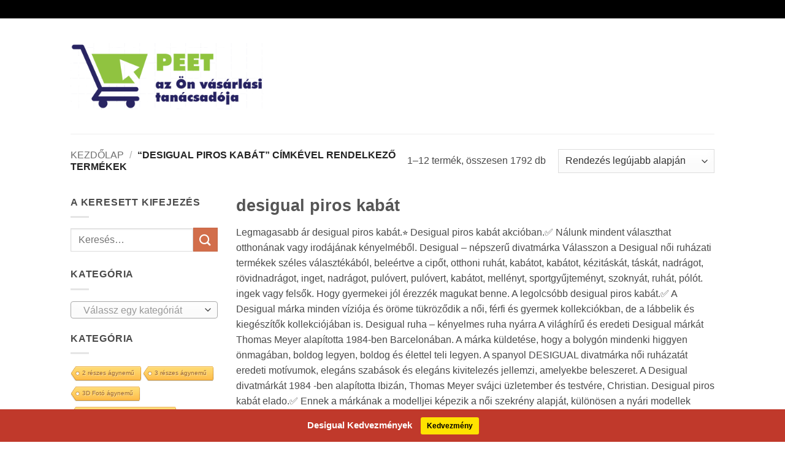

--- FILE ---
content_type: text/html; charset=UTF-8
request_url: https://www.peet.hu/z/desigual-piros-kabat/
body_size: 55154
content:
<!DOCTYPE html>
<html lang="hu" class="loading-site no-js bg-fill">
<head>
	<meta charset="UTF-8" />
	<link rel="profile" href="http://gmpg.org/xfn/11" />
	<link rel="pingback" href="https://www.peet.hu/xmlrpc.php" />

	<script>(function(html){html.className = html.className.replace(/\bno-js\b/,'js')})(document.documentElement);</script>
<meta name='robots' content='index, follow, max-image-preview:large, max-snippet:-1, max-video-preview:-1' />
	<style>img:is([sizes="auto" i], [sizes^="auto," i]) { contain-intrinsic-size: 3000px 1500px }</style>
	<meta name="viewport" content="width=device-width, initial-scale=1" />
	<!-- This site is optimized with the Yoast SEO plugin v26.2 - https://yoast.com/wordpress/plugins/seo/ -->
	<title>desigual piros kabát - Peet</title>
	<link rel="canonical" href="https://www.peet.hu/z/desigual-piros-kabat/" />
	<link rel="next" href="https://www.peet.hu/z/desigual-piros-kabat/page/2/" />
	<meta property="og:locale" content="hu_HU" />
	<meta property="og:type" content="article" />
	<meta property="og:title" content="desigual piros kabát - Peet" />
	<meta property="og:description" content="desigual piros kabát Legmagasabb ár desigual piros kabát.⭐ Desigual piros kabát akcióban.✅ Nálunk mindent választhat otthonának vagy irodájának kényelméből. Desigual &#8211; népszerű divatmárka Válasszon a Desigual női ruházati termékek széles választékából, beleértve a cipőt, otthoni ruhát, kabátot, kabátot, kézitáskát, táskát, nadrágot, rövidnadrágot, inget, nadrágot, pulóvert, pulóvert, kabátot, mellényt, sportgyűjteményt, szoknyát, ruhát, pólót. ingek vagy felsők. Hogy gyermekei jól érezzék magukat benne. A legolcsóbb desigual piros kabát.✅ A Desigual márka minden víziója és öröme tükröződik a női, férfi és gyermek kollekciókban, de a lábbelik és kiegészítők kollekciójában is. Desigual ruha &#8211; kényelmes ruha nyárra A világhírű és eredeti Desigual márkát Thomas Meyer alapította 1984-ben Barcelonában. A márka küldetése, hogy a bolygón mindenki higgyen önmagában, boldog legyen, boldog és élettel teli legyen. A spanyol DESIGUAL divatmárka női ruházatát eredeti motívumok, elegáns szabások és elegáns kivitelezés jellemzi, amelyekbe beleszeret. A Desigual divatmárkát 1984 -ben alapította Ibizán, Thomas Meyer svájci üzletember és testvére, Christian. Desigual piros kabát elado.✅ Ennek a márkának a modelljei képezik a női szekrény alapját, különösen a nyári modellek esetében. Eladás desigual piros kabát.✅ Legyen tehát egyedi, öröm és életerő az életben, mint spanyolok, akik büszkén viselik ezt a márkát, és élvezik az eredetiségét minden olyan darabbal, amelyet tőlünk a legjobb áron rendelhet !!!" />
	<meta property="og:url" content="https://www.peet.hu/z/desigual-piros-kabat/" />
	<meta property="og:site_name" content="Peet" />
	<meta name="twitter:card" content="summary_large_image" />
	<script type="application/ld+json" class="yoast-schema-graph">{"@context":"https://schema.org","@graph":[{"@type":"CollectionPage","@id":"https://www.peet.hu/z/desigual-piros-kabat/","url":"https://www.peet.hu/z/desigual-piros-kabat/","name":"desigual piros kabát - Peet","isPartOf":{"@id":"https://www.peet.hu/#website"},"primaryImageOfPage":{"@id":"https://www.peet.hu/z/desigual-piros-kabat/#primaryimage"},"image":{"@id":"https://www.peet.hu/z/desigual-piros-kabat/#primaryimage"},"thumbnailUrl":"https://www.peet.hu/wp-content/uploads/2022/01/desigual-szines-ruha-vest-marlon_z-21swvkb3-2000-A.jpg","breadcrumb":{"@id":"https://www.peet.hu/z/desigual-piros-kabat/#breadcrumb"},"inLanguage":"hu"},{"@type":"ImageObject","inLanguage":"hu","@id":"https://www.peet.hu/z/desigual-piros-kabat/#primaryimage","url":"https://www.peet.hu/wp-content/uploads/2022/01/desigual-szines-ruha-vest-marlon_z-21swvkb3-2000-A.jpg","contentUrl":"https://www.peet.hu/wp-content/uploads/2022/01/desigual-szines-ruha-vest-marlon_z-21swvkb3-2000-A.jpg","width":1000,"height":1334,"caption":"Desigual színes ruha Vest Marlon - S - Desigual&#x2705;"},{"@type":"BreadcrumbList","@id":"https://www.peet.hu/z/desigual-piros-kabat/#breadcrumb","itemListElement":[{"@type":"ListItem","position":1,"name":"Domů","item":"https://www.peet.hu/"},{"@type":"ListItem","position":2,"name":"desigual piros kabát"}]},{"@type":"WebSite","@id":"https://www.peet.hu/#website","url":"https://www.peet.hu/","name":"Peet","description":"az Ön vásárlási tanácsadója","potentialAction":[{"@type":"SearchAction","target":{"@type":"EntryPoint","urlTemplate":"https://www.peet.hu/?s={search_term_string}"},"query-input":{"@type":"PropertyValueSpecification","valueRequired":true,"valueName":"search_term_string"}}],"inLanguage":"hu"}]}</script>
	<!-- / Yoast SEO plugin. -->


<link rel='prefetch' href='https://www.peet.hu/wp-content/themes/flatsome/assets/js/flatsome.js?ver=e2eddd6c228105dac048' />
<link rel='prefetch' href='https://www.peet.hu/wp-content/themes/flatsome/assets/js/chunk.slider.js?ver=3.20.3' />
<link rel='prefetch' href='https://www.peet.hu/wp-content/themes/flatsome/assets/js/chunk.popups.js?ver=3.20.3' />
<link rel='prefetch' href='https://www.peet.hu/wp-content/themes/flatsome/assets/js/chunk.tooltips.js?ver=3.20.3' />
<link rel='prefetch' href='https://www.peet.hu/wp-content/themes/flatsome/assets/js/woocommerce.js?ver=1c9be63d628ff7c3ff4c' />
<link rel="alternate" type="application/rss+xml" title="Peet &raquo; hírcsatorna" href="https://www.peet.hu/feed/" />
<link rel="alternate" type="application/rss+xml" title="Peet &raquo; desigual piros kabát Címke hírforrás" href="https://www.peet.hu/z/desigual-piros-kabat/feed/" />
<script type="text/javascript">
/* <![CDATA[ */
window._wpemojiSettings = {"baseUrl":"https:\/\/s.w.org\/images\/core\/emoji\/15.0.3\/72x72\/","ext":".png","svgUrl":"https:\/\/s.w.org\/images\/core\/emoji\/15.0.3\/svg\/","svgExt":".svg","source":{"concatemoji":"https:\/\/www.peet.hu\/wp-includes\/js\/wp-emoji-release.min.js?ver=6.7.4"}};
/*! This file is auto-generated */
!function(i,n){var o,s,e;function c(e){try{var t={supportTests:e,timestamp:(new Date).valueOf()};sessionStorage.setItem(o,JSON.stringify(t))}catch(e){}}function p(e,t,n){e.clearRect(0,0,e.canvas.width,e.canvas.height),e.fillText(t,0,0);var t=new Uint32Array(e.getImageData(0,0,e.canvas.width,e.canvas.height).data),r=(e.clearRect(0,0,e.canvas.width,e.canvas.height),e.fillText(n,0,0),new Uint32Array(e.getImageData(0,0,e.canvas.width,e.canvas.height).data));return t.every(function(e,t){return e===r[t]})}function u(e,t,n){switch(t){case"flag":return n(e,"\ud83c\udff3\ufe0f\u200d\u26a7\ufe0f","\ud83c\udff3\ufe0f\u200b\u26a7\ufe0f")?!1:!n(e,"\ud83c\uddfa\ud83c\uddf3","\ud83c\uddfa\u200b\ud83c\uddf3")&&!n(e,"\ud83c\udff4\udb40\udc67\udb40\udc62\udb40\udc65\udb40\udc6e\udb40\udc67\udb40\udc7f","\ud83c\udff4\u200b\udb40\udc67\u200b\udb40\udc62\u200b\udb40\udc65\u200b\udb40\udc6e\u200b\udb40\udc67\u200b\udb40\udc7f");case"emoji":return!n(e,"\ud83d\udc26\u200d\u2b1b","\ud83d\udc26\u200b\u2b1b")}return!1}function f(e,t,n){var r="undefined"!=typeof WorkerGlobalScope&&self instanceof WorkerGlobalScope?new OffscreenCanvas(300,150):i.createElement("canvas"),a=r.getContext("2d",{willReadFrequently:!0}),o=(a.textBaseline="top",a.font="600 32px Arial",{});return e.forEach(function(e){o[e]=t(a,e,n)}),o}function t(e){var t=i.createElement("script");t.src=e,t.defer=!0,i.head.appendChild(t)}"undefined"!=typeof Promise&&(o="wpEmojiSettingsSupports",s=["flag","emoji"],n.supports={everything:!0,everythingExceptFlag:!0},e=new Promise(function(e){i.addEventListener("DOMContentLoaded",e,{once:!0})}),new Promise(function(t){var n=function(){try{var e=JSON.parse(sessionStorage.getItem(o));if("object"==typeof e&&"number"==typeof e.timestamp&&(new Date).valueOf()<e.timestamp+604800&&"object"==typeof e.supportTests)return e.supportTests}catch(e){}return null}();if(!n){if("undefined"!=typeof Worker&&"undefined"!=typeof OffscreenCanvas&&"undefined"!=typeof URL&&URL.createObjectURL&&"undefined"!=typeof Blob)try{var e="postMessage("+f.toString()+"("+[JSON.stringify(s),u.toString(),p.toString()].join(",")+"));",r=new Blob([e],{type:"text/javascript"}),a=new Worker(URL.createObjectURL(r),{name:"wpTestEmojiSupports"});return void(a.onmessage=function(e){c(n=e.data),a.terminate(),t(n)})}catch(e){}c(n=f(s,u,p))}t(n)}).then(function(e){for(var t in e)n.supports[t]=e[t],n.supports.everything=n.supports.everything&&n.supports[t],"flag"!==t&&(n.supports.everythingExceptFlag=n.supports.everythingExceptFlag&&n.supports[t]);n.supports.everythingExceptFlag=n.supports.everythingExceptFlag&&!n.supports.flag,n.DOMReady=!1,n.readyCallback=function(){n.DOMReady=!0}}).then(function(){return e}).then(function(){var e;n.supports.everything||(n.readyCallback(),(e=n.source||{}).concatemoji?t(e.concatemoji):e.wpemoji&&e.twemoji&&(t(e.twemoji),t(e.wpemoji)))}))}((window,document),window._wpemojiSettings);
/* ]]> */
</script>
<link rel='stylesheet' id='fontawesome-css' href='https://www.peet.hu/wp-content/plugins/mts-wp-notification-bar/public/css/font-awesome.min.css?ver=1.2.1' type='text/css' media='all' />
<link rel='stylesheet' id='mts-notification-bar-css' href='https://www.peet.hu/wp-content/plugins/mts-wp-notification-bar/public/css/mts-notification-bar-public.css?ver=1.2.1' type='text/css' media='all' />
<style id='wp-emoji-styles-inline-css' type='text/css'>

	img.wp-smiley, img.emoji {
		display: inline !important;
		border: none !important;
		box-shadow: none !important;
		height: 1em !important;
		width: 1em !important;
		margin: 0 0.07em !important;
		vertical-align: -0.1em !important;
		background: none !important;
		padding: 0 !important;
	}
</style>
<link rel='stylesheet' id='cool-tag-cloud-css' href='https://www.peet.hu/wp-content/plugins/cool-tag-cloud/inc/cool-tag-cloud.css?ver=2.25' type='text/css' media='all' />
<link rel='stylesheet' id='toc-screen-css' href='https://www.peet.hu/wp-content/plugins/table-of-contents-plus/screen.min.css?ver=2411.1' type='text/css' media='all' />
<style id='woocommerce-inline-inline-css' type='text/css'>
.woocommerce form .form-row .required { visibility: visible; }
</style>
<link rel='stylesheet' id='cmplz-general-css' href='https://www.peet.hu/wp-content/plugins/complianz-gdpr/assets/css/cookieblocker.min.css?ver=1761740742' type='text/css' media='all' />
<link rel='stylesheet' id='brands-styles-css' href='https://www.peet.hu/wp-content/plugins/woocommerce/assets/css/brands.css?ver=10.3.7' type='text/css' media='all' />
<link rel='stylesheet' id='flatsome-main-css' href='https://www.peet.hu/wp-content/themes/flatsome/assets/css/flatsome.css?ver=3.20.3' type='text/css' media='all' />
<style id='flatsome-main-inline-css' type='text/css'>
@font-face {
				font-family: "fl-icons";
				font-display: block;
				src: url(https://www.peet.hu/wp-content/themes/flatsome/assets/css/icons/fl-icons.eot?v=3.20.3);
				src:
					url(https://www.peet.hu/wp-content/themes/flatsome/assets/css/icons/fl-icons.eot#iefix?v=3.20.3) format("embedded-opentype"),
					url(https://www.peet.hu/wp-content/themes/flatsome/assets/css/icons/fl-icons.woff2?v=3.20.3) format("woff2"),
					url(https://www.peet.hu/wp-content/themes/flatsome/assets/css/icons/fl-icons.ttf?v=3.20.3) format("truetype"),
					url(https://www.peet.hu/wp-content/themes/flatsome/assets/css/icons/fl-icons.woff?v=3.20.3) format("woff"),
					url(https://www.peet.hu/wp-content/themes/flatsome/assets/css/icons/fl-icons.svg?v=3.20.3#fl-icons) format("svg");
			}
</style>
<link rel='stylesheet' id='flatsome-shop-css' href='https://www.peet.hu/wp-content/themes/flatsome/assets/css/flatsome-shop.css?ver=3.20.3' type='text/css' media='all' />
<link rel='stylesheet' id='flatsome-style-css' href='https://www.peet.hu/wp-content/themes/flatsome/style.css?ver=3.20.3' type='text/css' media='all' />
<script type="text/javascript" src="https://www.peet.hu/wp-includes/js/jquery/jquery.min.js?ver=3.7.1" id="jquery-core-js"></script>
<script type="text/javascript" src="https://www.peet.hu/wp-includes/js/jquery/jquery-migrate.min.js?ver=3.4.1" id="jquery-migrate-js"></script>
<script type="text/javascript" id="seo-automated-link-building-js-extra">
/* <![CDATA[ */
var seoAutomatedLinkBuilding = {"ajaxUrl":"https:\/\/www.peet.hu\/wp-admin\/admin-ajax.php"};
/* ]]> */
</script>
<script type="text/javascript" src="https://www.peet.hu/wp-content/plugins/seo-automated-link-building/js/seo-automated-link-building.js?ver=6.7.4" id="seo-automated-link-building-js"></script>
<script type="text/javascript" src="https://www.peet.hu/wp-content/plugins/mts-wp-notification-bar/public/js/jquery.cookie.js?ver=1.2.1" id="mtsnb-cookie-js"></script>
<script type="text/javascript" id="mts-notification-bar-js-extra">
/* <![CDATA[ */
var mtsnb_data = {"ajaxurl":"https:\/\/www.peet.hu\/wp-admin\/admin-ajax.php","cookies_expiry":"365","disable_impression":""};
/* ]]> */
</script>
<script type="text/javascript" src="https://www.peet.hu/wp-content/plugins/mts-wp-notification-bar/public/js/mts-notification-bar-public.js?ver=1.2.1" id="mts-notification-bar-js"></script>
<script type="text/javascript" src="https://www.peet.hu/wp-content/plugins/woocommerce/assets/js/jquery-blockui/jquery.blockUI.min.js?ver=2.7.0-wc.10.3.7" id="wc-jquery-blockui-js" data-wp-strategy="defer"></script>
<script type="text/javascript" id="wc-add-to-cart-js-extra">
/* <![CDATA[ */
var wc_add_to_cart_params = {"ajax_url":"\/wp-admin\/admin-ajax.php","wc_ajax_url":"\/?wc-ajax=%%endpoint%%","i18n_view_cart":"Kos\u00e1r","cart_url":"https:\/\/www.peet.hu\/?page_id=5","is_cart":"","cart_redirect_after_add":"no"};
/* ]]> */
</script>
<script type="text/javascript" src="https://www.peet.hu/wp-content/plugins/woocommerce/assets/js/frontend/add-to-cart.min.js?ver=10.3.7" id="wc-add-to-cart-js" defer="defer" data-wp-strategy="defer"></script>
<script type="text/javascript" src="https://www.peet.hu/wp-content/plugins/woocommerce/assets/js/js-cookie/js.cookie.min.js?ver=2.1.4-wc.10.3.7" id="wc-js-cookie-js" data-wp-strategy="defer"></script>
<link rel="https://api.w.org/" href="https://www.peet.hu/wp-json/" /><link rel="alternate" title="JSON" type="application/json" href="https://www.peet.hu/wp-json/wp/v2/product_tag/21740" /><link rel="EditURI" type="application/rsd+xml" title="RSD" href="https://www.peet.hu/xmlrpc.php?rsd" />
<meta name="generator" content="WordPress 6.7.4" />
<meta name="generator" content="WooCommerce 10.3.7" />
<meta name="google-site-verification" content="dJhNWSPVezKIeQs9T3DkJwiibZTEOXea3fTOEn38xxs" />	<noscript><style>.woocommerce-product-gallery{ opacity: 1 !important; }</style></noscript>
	<style type="text/css">.saboxplugin-wrap{-webkit-box-sizing:border-box;-moz-box-sizing:border-box;-ms-box-sizing:border-box;box-sizing:border-box;border:1px solid #eee;width:100%;clear:both;display:block;overflow:hidden;word-wrap:break-word;position:relative}.saboxplugin-wrap .saboxplugin-gravatar{float:left;padding:0 20px 20px 20px}.saboxplugin-wrap .saboxplugin-gravatar img{max-width:100px;height:auto;border-radius:0;}.saboxplugin-wrap .saboxplugin-authorname{font-size:18px;line-height:1;margin:20px 0 0 20px;display:block}.saboxplugin-wrap .saboxplugin-authorname a{text-decoration:none}.saboxplugin-wrap .saboxplugin-authorname a:focus{outline:0}.saboxplugin-wrap .saboxplugin-desc{display:block;margin:5px 20px}.saboxplugin-wrap .saboxplugin-desc a{text-decoration:underline}.saboxplugin-wrap .saboxplugin-desc p{margin:5px 0 12px}.saboxplugin-wrap .saboxplugin-web{margin:0 20px 15px;text-align:left}.saboxplugin-wrap .sab-web-position{text-align:right}.saboxplugin-wrap .saboxplugin-web a{color:#ccc;text-decoration:none}.saboxplugin-wrap .saboxplugin-socials{position:relative;display:block;background:#fcfcfc;padding:5px;border-top:1px solid #eee}.saboxplugin-wrap .saboxplugin-socials a svg{width:20px;height:20px}.saboxplugin-wrap .saboxplugin-socials a svg .st2{fill:#fff; transform-origin:center center;}.saboxplugin-wrap .saboxplugin-socials a svg .st1{fill:rgba(0,0,0,.3)}.saboxplugin-wrap .saboxplugin-socials a:hover{opacity:.8;-webkit-transition:opacity .4s;-moz-transition:opacity .4s;-o-transition:opacity .4s;transition:opacity .4s;box-shadow:none!important;-webkit-box-shadow:none!important}.saboxplugin-wrap .saboxplugin-socials .saboxplugin-icon-color{box-shadow:none;padding:0;border:0;-webkit-transition:opacity .4s;-moz-transition:opacity .4s;-o-transition:opacity .4s;transition:opacity .4s;display:inline-block;color:#fff;font-size:0;text-decoration:inherit;margin:5px;-webkit-border-radius:0;-moz-border-radius:0;-ms-border-radius:0;-o-border-radius:0;border-radius:0;overflow:hidden}.saboxplugin-wrap .saboxplugin-socials .saboxplugin-icon-grey{text-decoration:inherit;box-shadow:none;position:relative;display:-moz-inline-stack;display:inline-block;vertical-align:middle;zoom:1;margin:10px 5px;color:#444;fill:#444}.clearfix:after,.clearfix:before{content:' ';display:table;line-height:0;clear:both}.ie7 .clearfix{zoom:1}.saboxplugin-socials.sabox-colored .saboxplugin-icon-color .sab-twitch{border-color:#38245c}.saboxplugin-socials.sabox-colored .saboxplugin-icon-color .sab-behance{border-color:#003eb0}.saboxplugin-socials.sabox-colored .saboxplugin-icon-color .sab-deviantart{border-color:#036824}.saboxplugin-socials.sabox-colored .saboxplugin-icon-color .sab-digg{border-color:#00327c}.saboxplugin-socials.sabox-colored .saboxplugin-icon-color .sab-dribbble{border-color:#ba1655}.saboxplugin-socials.sabox-colored .saboxplugin-icon-color .sab-facebook{border-color:#1e2e4f}.saboxplugin-socials.sabox-colored .saboxplugin-icon-color .sab-flickr{border-color:#003576}.saboxplugin-socials.sabox-colored .saboxplugin-icon-color .sab-github{border-color:#264874}.saboxplugin-socials.sabox-colored .saboxplugin-icon-color .sab-google{border-color:#0b51c5}.saboxplugin-socials.sabox-colored .saboxplugin-icon-color .sab-html5{border-color:#902e13}.saboxplugin-socials.sabox-colored .saboxplugin-icon-color .sab-instagram{border-color:#1630aa}.saboxplugin-socials.sabox-colored .saboxplugin-icon-color .sab-linkedin{border-color:#00344f}.saboxplugin-socials.sabox-colored .saboxplugin-icon-color .sab-pinterest{border-color:#5b040e}.saboxplugin-socials.sabox-colored .saboxplugin-icon-color .sab-reddit{border-color:#992900}.saboxplugin-socials.sabox-colored .saboxplugin-icon-color .sab-rss{border-color:#a43b0a}.saboxplugin-socials.sabox-colored .saboxplugin-icon-color .sab-sharethis{border-color:#5d8420}.saboxplugin-socials.sabox-colored .saboxplugin-icon-color .sab-soundcloud{border-color:#995200}.saboxplugin-socials.sabox-colored .saboxplugin-icon-color .sab-spotify{border-color:#0f612c}.saboxplugin-socials.sabox-colored .saboxplugin-icon-color .sab-stackoverflow{border-color:#a95009}.saboxplugin-socials.sabox-colored .saboxplugin-icon-color .sab-steam{border-color:#006388}.saboxplugin-socials.sabox-colored .saboxplugin-icon-color .sab-user_email{border-color:#b84e05}.saboxplugin-socials.sabox-colored .saboxplugin-icon-color .sab-tumblr{border-color:#10151b}.saboxplugin-socials.sabox-colored .saboxplugin-icon-color .sab-twitter{border-color:#0967a0}.saboxplugin-socials.sabox-colored .saboxplugin-icon-color .sab-vimeo{border-color:#0d7091}.saboxplugin-socials.sabox-colored .saboxplugin-icon-color .sab-windows{border-color:#003f71}.saboxplugin-socials.sabox-colored .saboxplugin-icon-color .sab-whatsapp{border-color:#003f71}.saboxplugin-socials.sabox-colored .saboxplugin-icon-color .sab-wordpress{border-color:#0f3647}.saboxplugin-socials.sabox-colored .saboxplugin-icon-color .sab-yahoo{border-color:#14002d}.saboxplugin-socials.sabox-colored .saboxplugin-icon-color .sab-youtube{border-color:#900}.saboxplugin-socials.sabox-colored .saboxplugin-icon-color .sab-xing{border-color:#000202}.saboxplugin-socials.sabox-colored .saboxplugin-icon-color .sab-mixcloud{border-color:#2475a0}.saboxplugin-socials.sabox-colored .saboxplugin-icon-color .sab-vk{border-color:#243549}.saboxplugin-socials.sabox-colored .saboxplugin-icon-color .sab-medium{border-color:#00452c}.saboxplugin-socials.sabox-colored .saboxplugin-icon-color .sab-quora{border-color:#420e00}.saboxplugin-socials.sabox-colored .saboxplugin-icon-color .sab-meetup{border-color:#9b181c}.saboxplugin-socials.sabox-colored .saboxplugin-icon-color .sab-goodreads{border-color:#000}.saboxplugin-socials.sabox-colored .saboxplugin-icon-color .sab-snapchat{border-color:#999700}.saboxplugin-socials.sabox-colored .saboxplugin-icon-color .sab-500px{border-color:#00557f}.saboxplugin-socials.sabox-colored .saboxplugin-icon-color .sab-mastodont{border-color:#185886}.sabox-plus-item{margin-bottom:20px}@media screen and (max-width:480px){.saboxplugin-wrap{text-align:center}.saboxplugin-wrap .saboxplugin-gravatar{float:none;padding:20px 0;text-align:center;margin:0 auto;display:block}.saboxplugin-wrap .saboxplugin-gravatar img{float:none;display:inline-block;display:-moz-inline-stack;vertical-align:middle;zoom:1}.saboxplugin-wrap .saboxplugin-desc{margin:0 10px 20px;text-align:center}.saboxplugin-wrap .saboxplugin-authorname{text-align:center;margin:10px 0 20px}}body .saboxplugin-authorname a,body .saboxplugin-authorname a:hover{box-shadow:none;-webkit-box-shadow:none}a.sab-profile-edit{font-size:16px!important;line-height:1!important}.sab-edit-settings a,a.sab-profile-edit{color:#0073aa!important;box-shadow:none!important;-webkit-box-shadow:none!important}.sab-edit-settings{margin-right:15px;position:absolute;right:0;z-index:2;bottom:10px;line-height:20px}.sab-edit-settings i{margin-left:5px}.saboxplugin-socials{line-height:1!important}.rtl .saboxplugin-wrap .saboxplugin-gravatar{float:right}.rtl .saboxplugin-wrap .saboxplugin-authorname{display:flex;align-items:center}.rtl .saboxplugin-wrap .saboxplugin-authorname .sab-profile-edit{margin-right:10px}.rtl .sab-edit-settings{right:auto;left:0}img.sab-custom-avatar{max-width:75px;}.saboxplugin-wrap {margin-top:0px; margin-bottom:0px; padding: 0px 0px }.saboxplugin-wrap .saboxplugin-authorname {font-size:18px; line-height:25px;}.saboxplugin-wrap .saboxplugin-desc p, .saboxplugin-wrap .saboxplugin-desc {font-size:14px !important; line-height:21px !important;}.saboxplugin-wrap .saboxplugin-web {font-size:14px;}.saboxplugin-wrap .saboxplugin-socials a svg {width:18px;height:18px;}</style><link rel="icon" href="https://www.peet.hu/wp-content/uploads/2020/09/cropped-Screenshot_144-32x32.png" sizes="32x32" />
<link rel="icon" href="https://www.peet.hu/wp-content/uploads/2020/09/cropped-Screenshot_144-192x192.png" sizes="192x192" />
<link rel="apple-touch-icon" href="https://www.peet.hu/wp-content/uploads/2020/09/cropped-Screenshot_144-180x180.png" />
<meta name="msapplication-TileImage" content="https://www.peet.hu/wp-content/uploads/2020/09/cropped-Screenshot_144-270x270.png" />
<style id="custom-css" type="text/css">:root {--primary-color: #000000;--fs-color-primary: #000000;--fs-color-secondary: #d26e4b;--fs-color-success: #7a9c59;--fs-color-alert: #b20000;--fs-color-base: #4a4a4a;--fs-experimental-link-color: #334862;--fs-experimental-link-color-hover: #111;}.tooltipster-base {--tooltip-color: #fff;--tooltip-bg-color: #000;}.off-canvas-right .mfp-content, .off-canvas-left .mfp-content {--drawer-width: 300px;}.off-canvas .mfp-content.off-canvas-cart {--drawer-width: 360px;}html{background-color:#ffffff!important;}.sticky-add-to-cart--active, #wrapper,#main,#main.dark{background-color: #ffffff}.header-main{height: 188px}#logo img{max-height: 188px}#logo{width:315px;}.header-top{min-height: 30px}.transparent .header-main{height: 90px}.transparent #logo img{max-height: 90px}.has-transparent + .page-title:first-of-type,.has-transparent + #main > .page-title,.has-transparent + #main > div > .page-title,.has-transparent + #main .page-header-wrapper:first-of-type .page-title{padding-top: 120px;}.header.show-on-scroll,.stuck .header-main{height:70px!important}.stuck #logo img{max-height: 70px!important}.header-bg-color {background-color: #fff}.header-bottom {background-color: #eee}@media (max-width: 549px) {.header-main{height: 70px}#logo img{max-height: 70px}}.badge-inner.new-bubble{background-color: #7a9c59}@media screen and (min-width: 550px){.products .box-vertical .box-image{min-width: 247px!important;width: 247px!important;}}.footer-1{background-color: #fff}.footer-2{background-color: #777}.absolute-footer, html{background-color: #333}.nav-vertical-fly-out > li + li {border-top-width: 1px; border-top-style: solid;}/* Custom CSS */div {}.label-new.menu-item > a:after{content:"Új";}.label-hot.menu-item > a:after{content:"Forró (HOT)";}.label-sale.menu-item > a:after{content:"Akció";}.label-popular.menu-item > a:after{content:"Népszerű";}</style><style id="kirki-inline-styles"></style></head>

<body class="archive tax-product_tag term-desigual-piros-kabat term-21740 theme-flatsome woocommerce woocommerce-page woocommerce-no-js full-width bg-fill lightbox nav-dropdown-has-arrow nav-dropdown-has-shadow nav-dropdown-has-border">


<a class="skip-link screen-reader-text" href="#main">Skip to content</a>

<div id="wrapper">

	
	<header id="header" class="header has-sticky sticky-jump">
		<div class="header-wrapper">
			<div id="top-bar" class="header-top hide-for-sticky nav-dark hide-for-medium">
    <div class="flex-row container">
      <div class="flex-col hide-for-medium flex-left">
          <ul class="nav nav-left medium-nav-center nav-small  nav-divided">
                        </ul>
      </div>

      <div class="flex-col hide-for-medium flex-center">
          <ul class="nav nav-center nav-small  nav-divided">
                        </ul>
      </div>

      <div class="flex-col hide-for-medium flex-right">
         <ul class="nav top-bar-nav nav-right nav-small  nav-divided">
                        </ul>
      </div>

      
    </div>
</div>
<div id="masthead" class="header-main ">
      <div class="header-inner flex-row container logo-left medium-logo-center" role="navigation">

          <!-- Logo -->
          <div id="logo" class="flex-col logo">
            
<!-- Header logo -->
<a href="https://www.peet.hu/" title="Peet - az Ön vásárlási tanácsadója" rel="home">
		<img width="790" height="270" src="https://www.peet.hu/wp-content/uploads/2020/09/Screenshot_144.png" class="header_logo header-logo" alt="Peet"/><img  width="790" height="270" src="https://www.peet.hu/wp-content/uploads/2020/09/Screenshot_144.png" class="header-logo-dark" alt="Peet"/></a>
          </div>

          <!-- Mobile Left Elements -->
          <div class="flex-col show-for-medium flex-left">
            <ul class="mobile-nav nav nav-left ">
              <li class="nav-icon has-icon">
			<a href="#" class="is-small" data-open="#main-menu" data-pos="left" data-bg="main-menu-overlay" role="button" aria-label="Menu" aria-controls="main-menu" aria-expanded="false" aria-haspopup="dialog" data-flatsome-role-button>
			<i class="icon-menu" aria-hidden="true"></i>					</a>
	</li>
            </ul>
          </div>

          <!-- Left Elements -->
          <div class="flex-col hide-for-medium flex-left
            flex-grow">
            <ul class="header-nav header-nav-main nav nav-left  nav-size-80% nav-uppercase" >
                          </ul>
          </div>

          <!-- Right Elements -->
          <div class="flex-col hide-for-medium flex-right">
            <ul class="header-nav header-nav-main nav nav-right  nav-size-80% nav-uppercase">
                          </ul>
          </div>

          <!-- Mobile Right Elements -->
          <div class="flex-col show-for-medium flex-right">
            <ul class="mobile-nav nav nav-right ">
                          </ul>
          </div>

      </div>

            <div class="container"><div class="top-divider full-width"></div></div>
      </div>

<div class="header-bg-container fill"><div class="header-bg-image fill"></div><div class="header-bg-color fill"></div></div>		</div>
	</header>

	<div class="shop-page-title category-page-title page-title ">
	<div class="page-title-inner flex-row  medium-flex-wrap container">
		<div class="flex-col flex-grow medium-text-center">
			<div class="is-breadcrumb-normal">
	<nav class="woocommerce-breadcrumb breadcrumbs uppercase" aria-label="Breadcrumb"><a href="https://www.peet.hu">Kezdőlap</a> <span class="divider">&#47;</span> &ldquo;desigual piros kabát&rdquo; címkével rendelkező termékek</nav></div>
<div class="category-filtering category-filter-row show-for-medium">
	<a href="#" data-open="#shop-sidebar" data-pos="left" class="filter-button uppercase plain" role="button" aria-controls="shop-sidebar" aria-expanded="false" aria-haspopup="dialog" data-visible-after="true" data-flatsome-role-button>
		<i class="icon-equalizer" aria-hidden="true"></i>		<strong>Szűrés</strong>
	</a>
	<div class="inline-block">
			</div>
</div>
		</div>
		<div class="flex-col medium-text-center">
				<p class="woocommerce-result-count hide-for-medium" role="alert" aria-relevant="all" data-is-sorted-by="true">
		1&ndash;12 termék, összesen 1792 db<span class="screen-reader-text">Sorted by latest</span>	</p>
	<form class="woocommerce-ordering" method="get">
		<select
		name="orderby"
		class="orderby"
					aria-label="Sorrend"
			>
					<option value="popularity" >Rendezés népszerűség szerint</option>
					<option value="date"  selected='selected'>Rendezés legújabb alapján</option>
					<option value="price" >Rendezés: ár szerint növekvő</option>
					<option value="price-desc" >Rendezés: ár szerint csökkenő</option>
			</select>
	<input type="hidden" name="paged" value="1" />
	</form>
		</div>
	</div>
</div>

	<main id="main" class="">
<div class="row category-page-row">

		<div class="col large-3 hide-for-medium ">
						<div id="shop-sidebar" class="sidebar-inner col-inner">
				<aside id="search-2" class="widget widget_search"><span class="widget-title shop-sidebar">A keresett kifejezés</span><div class="is-divider small"></div><form method="get" class="searchform" action="https://www.peet.hu/" role="search">
		<div class="flex-row relative">
			<div class="flex-col flex-grow">
	   	   <input type="search" class="search-field mb-0" name="s" value="" id="s" placeholder="Keresés&hellip;" />
			</div>
			<div class="flex-col">
				<button type="submit" class="ux-search-submit submit-button secondary button icon mb-0" aria-label="Submit">
					<i class="icon-search" aria-hidden="true"></i>				</button>
			</div>
		</div>
    <div class="live-search-results text-left z-top"></div>
</form>
</aside><aside id="woocommerce_product_categories-2" class="widget woocommerce widget_product_categories"><span class="widget-title shop-sidebar">Kategória</span><div class="is-divider small"></div><select  name='product_cat' id='product_cat' class='dropdown_product_cat'>
	<option value='' selected='selected'>Válassz egy kategóriát</option>
	<option class="level-0" value="100-years-bauhaus">100 Years Bauhaus&nbsp;&nbsp;(1)</option>
	<option class="level-0" value="100-years-zeppelin">100 YEARS ZEPPELIN&nbsp;&nbsp;(11)</option>
	<option class="level-0" value="12-12">12.12&nbsp;&nbsp;(2)</option>
	<option class="level-0" value="1948-automatic">1948 AUTOMATIC&nbsp;&nbsp;(1)</option>
	<option class="level-0" value="1973">1973&nbsp;&nbsp;(1)</option>
	<option class="level-0" value="2-reszes-agynemu">2 részes ágynemű&nbsp;&nbsp;(66)</option>
	<option class="level-0" value="3-reszes-agynemu">3 részes ágynemű&nbsp;&nbsp;(59)</option>
	<option class="level-0" value="3d-agynemuhuzat">3D ágyneműhuzat&nbsp;&nbsp;(15)</option>
	<option class="level-0" value="3d-foto-agynemu">3D Fotó ágynemű&nbsp;&nbsp;(108)</option>
	<option class="level-0" value="3d-foto-es-egyszinu-agynemu">3D Fotó és egyszínű ágynemű&nbsp;&nbsp;(113)</option>
	<option class="level-0" value="4-reszes-garnitura">4 részes garnitúra&nbsp;&nbsp;(21)</option>
	<option class="level-0" value="5-automatic">5 Automatic&nbsp;&nbsp;(4)</option>
	<option class="level-0" value="6-reszes-agynemu">6 részes ágynemű&nbsp;&nbsp;(1)</option>
	<option class="level-0" value="6-reszes-garnitura">6 részes garnitúra&nbsp;&nbsp;(11)</option>
	<option class="level-0" value="6eme">6eme&nbsp;&nbsp;(6)</option>
	<option class="level-0" value="7-reszes-agynemu">7 részes ágynemű&nbsp;&nbsp;(85)</option>
	<option class="level-0" value="a-15-pilot">A-15 Pilot&nbsp;&nbsp;(1)</option>
	<option class="level-0" value="aaren-kulor">Aaren Kulor&nbsp;&nbsp;(1)</option>
	<option class="level-0" value="aberdeen">ABERDEEN&nbsp;&nbsp;(6)</option>
	<option class="level-0" value="abstract-florals">ABSTRACT FLORALS&nbsp;&nbsp;(1)</option>
	<option class="level-0" value="acamar">ACAMAR&nbsp;&nbsp;(26)</option>
	<option class="level-0" value="ackley">Ackley&nbsp;&nbsp;(2)</option>
	<option class="level-0" value="addis">Addis&nbsp;&nbsp;(2)</option>
	<option class="level-0" value="adelheid">ADELHEID&nbsp;&nbsp;(1)</option>
	<option class="level-0" value="adventure-hr">Adventure HR+&nbsp;&nbsp;(2)</option>
	<option class="level-0" value="aerojet">Aerojet&nbsp;&nbsp;(2)</option>
	<option class="level-0" value="agynemu-140x200cm">Ágynemű 140x200cm&nbsp;&nbsp;(242)</option>
	<option class="level-0" value="agynemu-200x220cm">Ágynemű 200x220cm&nbsp;&nbsp;(21)</option>
	<option class="level-0" value="agynemu-disney-es-mattel">Ágynemű Disney és Mattel&nbsp;&nbsp;(1)</option>
	<option class="level-0" value="agynemu-szett">Ágynemű szett&nbsp;&nbsp;(300)</option>
	<option class="level-0" value="agynemu-sziv-mintaval">Ágynemű-szív mintával&nbsp;&nbsp;(50)</option>
	<option class="level-0" value="agytakaro-150x200cm">Ágytakaró 150x200cm&nbsp;&nbsp;(7)</option>
	<option class="level-0" value="agytakaro-200x220cm">Ágytakaró 200x220cm&nbsp;&nbsp;(8)</option>
	<option class="level-0" value="agytakaro-220x240cm">Ágytakaró 220x240cm&nbsp;&nbsp;(3)</option>
	<option class="level-0" value="agytakarok">Ágytakarók&nbsp;&nbsp;(10)</option>
	<option class="level-0" value="aion-chrono">AION CHRONO&nbsp;&nbsp;(6)</option>
	<option class="level-0" value="air-series">AIR SERIES&nbsp;&nbsp;(2)</option>
	<option class="level-0" value="airacobra-p45-chrono">AIRACOBRA P45 CHRONO&nbsp;&nbsp;(1)</option>
	<option class="level-0" value="ajandek-ferfiaknak">Ajándék férfiaknak&nbsp;&nbsp;(10)</option>
	<option class="level-0" value="ajandek-gyerekeknek">Ajándék gyerekeknek&nbsp;&nbsp;(30)</option>
	<option class="level-0" value="ajandek-noknek">Ajándék nőknek&nbsp;&nbsp;(6)</option>
	<option class="level-0" value="ajandeknovenyek-es-kiegeszitok">Ajándéknövények és kiegészítők&nbsp;&nbsp;(10)</option>
	<option class="level-0" value="ajandekok-fonoknek">Ajándékok főnöknek&nbsp;&nbsp;(1)</option>
	<option class="level-0" value="ajandekok-paroknak">Ajándékok pároknak&nbsp;&nbsp;(1)</option>
	<option class="level-0" value="ajandekok-utazoknak">Ajándékok utazóknak&nbsp;&nbsp;(14)</option>
	<option class="level-0" value="alex">ALEX&nbsp;&nbsp;(2)</option>
	<option class="level-0" value="alexa">ALEXA&nbsp;&nbsp;(1)</option>
	<option class="level-0" value="alkalmi-ruhak">Alkalmi ruhák&nbsp;&nbsp;(45)</option>
	<option class="level-0" value="allo-hangfalak">Álló hangfalak&nbsp;&nbsp;(51)</option>
	<option class="level-0" value="alpine">ALPINE&nbsp;&nbsp;(5)</option>
	<option class="level-0" value="amalfi">AMALFI&nbsp;&nbsp;(4)</option>
	<option class="level-0" value="amazfit-karorak">AMAZFIT KARÓRÁK&nbsp;&nbsp;(9)</option>
	<option class="level-0" value="amazonas-impressions">AMAZONAS IMPRESSIONS&nbsp;&nbsp;(2)</option>
	<option class="level-0" value="andover">ANDOVER&nbsp;&nbsp;(2)</option>
	<option class="level-0" value="angel">Angel&nbsp;&nbsp;(6)</option>
	<option class="level-0" value="anita-30mm">Anita 30mm&nbsp;&nbsp;(3)</option>
	<option class="level-0" value="anne-klein-karorak">ANNE KLEIN KARÓRÁK&nbsp;&nbsp;(25)</option>
	<option class="level-0" value="antrim">Antrim&nbsp;&nbsp;(2)</option>
	<option class="level-0" value="apex-41mm">APEX 41MM&nbsp;&nbsp;(4)</option>
	<option class="level-0" value="apex-43mm">APEX 43MM&nbsp;&nbsp;(6)</option>
	<option class="level-0" value="apex-46mm">APEX 46mm&nbsp;&nbsp;(1)</option>
	<option class="level-0" value="aphrodite">APHRODITE&nbsp;&nbsp;(2)</option>
	<option class="level-0" value="aquarider">AQUARIDER&nbsp;&nbsp;(9)</option>
	<option class="level-0" value="aranybor">Aranybor&nbsp;&nbsp;(10)</option>
	<option class="level-0" value="archive">Archive&nbsp;&nbsp;(1)</option>
	<option class="level-0" value="armodd-okos-ora">ARMODD OKOS ÓRA&nbsp;&nbsp;(2)</option>
	<option class="level-0" value="armor">Armor&nbsp;&nbsp;(1)</option>
	<option class="level-0" value="ashbrook-chronograph">Ashbrook Chronograph&nbsp;&nbsp;(1)</option>
	<option class="level-0" value="asher">ASHER&nbsp;&nbsp;(2)</option>
	<option class="level-0" value="asheville">Asheville&nbsp;&nbsp;(2)</option>
	<option class="level-0" value="ashmont">Ashmont&nbsp;&nbsp;(3)</option>
	<option class="level-0" value="ashton">ASHTON&nbsp;&nbsp;(3)</option>
	<option class="level-0" value="asthet">Asthet&nbsp;&nbsp;(2)</option>
	<option class="level-0" value="asztalterito">Asztalterítő&nbsp;&nbsp;(8)</option>
	<option class="level-0" value="atlantic">ATLANTIC&nbsp;&nbsp;(9)</option>
	<option class="level-0" value="attitude">ATTITUDE&nbsp;&nbsp;(18)</option>
	<option class="level-0" value="aureus">Aureus&nbsp;&nbsp;(3)</option>
	<option class="level-0" value="auto-hi-fi-szettek">Autó Hi-Fi szettek&nbsp;&nbsp;(41)</option>
	<option class="level-0" value="automat">AUTOMAT&nbsp;&nbsp;(6)</option>
	<option class="level-0" value="automata-kavefozo">Automata kávéfőző&nbsp;&nbsp;(50)</option>
	<option class="level-0" value="automatic">AUTOMATIC&nbsp;&nbsp;(51)</option>
	<option class="level-0" value="automatico">AUTOMATICO&nbsp;&nbsp;(1)</option>
	<option class="level-0" value="autos-ajandekok">Autós ajándékok&nbsp;&nbsp;(7)</option>
	<option class="level-0" value="avenue">AVENUE&nbsp;&nbsp;(9)</option>
	<option class="level-0" value="averton">Averton&nbsp;&nbsp;(2)</option>
	<option class="level-0" value="aviator">Aviator&nbsp;&nbsp;(2)</option>
	<option class="level-0" value="aviator-karorak">AVIATOR KARÓRÁK&nbsp;&nbsp;(13)</option>
	<option class="level-0" value="axel">AXEL&nbsp;&nbsp;(6)</option>
	<option class="level-0" value="baby-g">BABY-G&nbsp;&nbsp;(9)</option>
	<option class="level-0" value="backlight">BackLight&nbsp;&nbsp;(2)</option>
	<option class="level-0" value="baroncelli">BARONCELLI&nbsp;&nbsp;(3)</option>
	<option class="level-0" value="batman">BATMAN&nbsp;&nbsp;(1)</option>
	<option class="level-0" value="battery-park">BATTERY PARK&nbsp;&nbsp;(1)</option>
	<option class="level-0" value="bauhaus">BAUHAUS&nbsp;&nbsp;(2)</option>
	<option class="level-0" value="bauhaus-karorak">BAUHAUS KARÓRÁK&nbsp;&nbsp;(15)</option>
	<option class="level-0" value="baumuster">Baumuster&nbsp;&nbsp;(3)</option>
	<option class="level-0" value="bear-grylls-collection">BEAR GRYLLS COLLECTION&nbsp;&nbsp;(7)</option>
	<option class="level-0" value="beepitheto-lampa">Beépíthető lámpa&nbsp;&nbsp;(1)</option>
	<option class="level-0" value="bella">BELLA&nbsp;&nbsp;(6)</option>
	<option class="level-0" value="bella-ora">BELLA ORA&nbsp;&nbsp;(2)</option>
	<option class="level-0" value="bellissima">Bellissima&nbsp;&nbsp;(3)</option>
	<option class="level-0" value="belluna">BELLUNA&nbsp;&nbsp;(4)</option>
	<option class="level-0" value="belmont">Belmont&nbsp;&nbsp;(1)</option>
	<option class="level-0" value="belteri-ajandekok">Beltéri ajándékok&nbsp;&nbsp;(2)</option>
	<option class="level-0" value="ben-sherman-karorak">BEN SHERMAN KARÓRÁK&nbsp;&nbsp;(7)</option>
	<option class="level-0" value="bering">BERING&nbsp;&nbsp;(60)</option>
	<option class="level-0" value="bernardston">Bernardston&nbsp;&nbsp;(1)</option>
	<option class="level-0" value="bevasarlo-kosarak-es-taskak">Bevásárló kosarak és táskák&nbsp;&nbsp;(49)</option>
	<option class="level-0" value="biatec-karorak">BIATEC KARÓRÁK&nbsp;&nbsp;(2)</option>
	<option class="level-0" value="bicocca">BICOCCA&nbsp;&nbsp;(6)</option>
	<option class="level-0" value="black-dial">BLACK DIAL&nbsp;&nbsp;(1)</option>
	<option class="level-0" value="blake">BLAKE&nbsp;&nbsp;(1)</option>
	<option class="level-0" value="blezer">Blézer&nbsp;&nbsp;(54)</option>
	<option class="level-0" value="bloom">BLOOM&nbsp;&nbsp;(1)</option>
	<option class="level-0" value="blue-angels">BLUE ANGELS&nbsp;&nbsp;(2)</option>
	<option class="level-0" value="bluetooth-hangfalak">Bluetooth hangfalak&nbsp;&nbsp;(4)</option>
	<option class="level-0" value="bluzok">Blúzok&nbsp;&nbsp;(133)</option>
	<option class="level-0" value="boccia-titanium">BOCCIA TITANIUM&nbsp;&nbsp;(168)</option>
	<option class="level-0" value="body">Body&nbsp;&nbsp;(2)</option>
	<option class="level-0" value="bogrek">Bögrék&nbsp;&nbsp;(114)</option>
	<option class="level-0" value="bokaig-ero">Bokáig érő&nbsp;&nbsp;(21)</option>
	<option class="level-0" value="bonne-nouvelle">Bonne Nouvelle&nbsp;&nbsp;(3)</option>
	<option class="level-0" value="bootcut-flared">Bootcut &amp; Flared&nbsp;&nbsp;(2)</option>
	<option class="level-0" value="bor">Bor&nbsp;&nbsp;(3)</option>
	<option class="level-0" value="borhuto">Borhűtő&nbsp;&nbsp;(211)</option>
	<option class="level-0" value="boros-ajandekok">Boros ajándékok&nbsp;&nbsp;(35)</option>
	<option class="level-0" value="boston">BOSTON&nbsp;&nbsp;(1)</option>
	<option class="level-0" value="boulevard">BOULEVARD&nbsp;&nbsp;(4)</option>
	<option class="level-0" value="boynton">Boynton&nbsp;&nbsp;(1)</option>
	<option class="level-0" value="brad">BRAD&nbsp;&nbsp;(3)</option>
	<option class="level-0" value="brick-lane-crystal">BRICK LANE CRYSTAL&nbsp;&nbsp;(6)</option>
	<option class="level-0" value="bricklane">BRICKLANE&nbsp;&nbsp;(1)</option>
	<option class="level-0" value="british-blooms">BRITISH BLOOMS&nbsp;&nbsp;(1)</option>
	<option class="level-0" value="broadwood">BROADWOOD&nbsp;&nbsp;(1)</option>
	<option class="level-0" value="bronson">Bronson&nbsp;&nbsp;(1)</option>
	<option class="level-0" value="bst47">BST47&nbsp;&nbsp;(2)</option>
	<option class="level-0" value="bulova-karorak">BULOVA KARÓRÁK&nbsp;&nbsp;(48)</option>
	<option class="level-0" value="calvin-klein">CALVIN KLEIN&nbsp;&nbsp;(32)</option>
	<option class="level-0" value="calypso-karorak">CALYPSO KARÓRÁK&nbsp;&nbsp;(40)</option>
	<option class="level-0" value="camden-market">CAMDEN MARKET&nbsp;&nbsp;(1)</option>
	<option class="level-0" value="cameron-ii">Cameron II&nbsp;&nbsp;(1)</option>
	<option class="level-0" value="cami">CAMI&nbsp;&nbsp;(2)</option>
	<option class="level-0" value="candino">CANDINO&nbsp;&nbsp;(2)</option>
	<option class="level-0" value="candino-karorak">CANDINO KARÓRÁK&nbsp;&nbsp;(57)</option>
	<option class="level-0" value="cannes">CANNES&nbsp;&nbsp;(1)</option>
	<option class="level-0" value="carat-38mm">CARAT 38MM&nbsp;&nbsp;(5)</option>
	<option class="level-0" value="carnaby-street">CARNABY STREET&nbsp;&nbsp;(10)</option>
	<option class="level-0" value="carneo-okos-ora">CARNEO OKOS ÓRA&nbsp;&nbsp;(16)</option>
	<option class="level-0" value="carson">CARSON&nbsp;&nbsp;(17)</option>
	<option class="level-0" value="carter">CARTER&nbsp;&nbsp;(4)</option>
	<option class="level-0" value="casio-karorak">CASIO karórák&nbsp;&nbsp;(207)</option>
	<option class="level-0" value="casual">CASUAL&nbsp;&nbsp;(4)</option>
	<option class="level-0" value="celestial">CELESTIAL&nbsp;&nbsp;(3)</option>
	<option class="level-0" value="celestial-opulence">CELESTIAL OPULENCE&nbsp;&nbsp;(2)</option>
	<option class="level-0" value="ceramic">CERAMIC&nbsp;&nbsp;(7)</option>
	<option class="level-0" value="certina-karorak">CERTINA KARÓRÁK&nbsp;&nbsp;(106)</option>
	<option class="level-0" value="challenger">CHALLENGER&nbsp;&nbsp;(6)</option>
	<option class="level-0" value="cheers">Cheers&nbsp;&nbsp;(2)</option>
	<option class="level-0" value="chelsea">CHELSEA&nbsp;&nbsp;(3)</option>
	<option class="level-0" value="chemin-des-tourelles">CHEMIN DES TOURELLES&nbsp;&nbsp;(7)</option>
	<option class="level-0" value="chester">Chester&nbsp;&nbsp;(1)</option>
	<option class="level-0" value="chic">Chic&nbsp;&nbsp;(1)</option>
	<option class="level-0" value="chicago">CHICAGO&nbsp;&nbsp;(1)</option>
	<option class="level-0" value="chill">Chill&nbsp;&nbsp;(11)</option>
	<option class="level-0" value="chrono">CHRONO&nbsp;&nbsp;(17)</option>
	<option class="level-0" value="chrono-bike">CHRONO BIKE&nbsp;&nbsp;(23)</option>
	<option class="level-0" value="chrono-classic">CHRONO CLASSIC&nbsp;&nbsp;(1)</option>
	<option class="level-0" value="chrono-lion">CHRONO LION&nbsp;&nbsp;(9)</option>
	<option class="level-0" value="chrono-urban">CHRONO URBAN&nbsp;&nbsp;(1)</option>
	<option class="level-0" value="chrono-xl">CHRONO XL&nbsp;&nbsp;(10)</option>
	<option class="level-0" value="chronograph">Chronograph&nbsp;&nbsp;(48)</option>
	<option class="level-0" value="cielo-34">CIELO 34&nbsp;&nbsp;(1)</option>
	<option class="level-0" value="cielo-37">CIELO 37&nbsp;&nbsp;(1)</option>
	<option class="level-0" value="cipo">Cipő&nbsp;&nbsp;(11)</option>
	<option class="level-0" value="cipzaras-agynemuk">Cipzáras ágyneműk&nbsp;&nbsp;(20)</option>
	<option class="level-0" value="citizen-karorak">CITIZEN KARÓRÁK&nbsp;&nbsp;(114)</option>
	<option class="level-0" value="citizen-l">CITIZEN L&nbsp;&nbsp;(11)</option>
	<option class="level-0" value="city">City&nbsp;&nbsp;(8)</option>
	<option class="level-0" value="clarksburg">Clarksburg&nbsp;&nbsp;(2)</option>
	<option class="level-0" value="classic">Classic&nbsp;&nbsp;(106)</option>
	<option class="level-0" value="classic-chronograph">Classic Chronograph&nbsp;&nbsp;(1)</option>
	<option class="level-0" value="classic-dream">CLASSIC DREAM&nbsp;&nbsp;(10)</option>
	<option class="level-0" value="classic-reading-40mm">Classic Reading 40mm&nbsp;&nbsp;(1)</option>
	<option class="level-0" value="classic-sheffield-40mm">Classic Sheffield 40mm&nbsp;&nbsp;(1)</option>
	<option class="level-0" value="classics">CLASSICS&nbsp;&nbsp;(2)</option>
	<option class="level-0" value="claude-bernard-karorak">CLAUDE BERNARD KARÓRÁK&nbsp;&nbsp;(54)</option>
	<option class="level-0" value="club">CLUB&nbsp;&nbsp;(9)</option>
	<option class="level-0" value="cluse-karorak">CLUSE KARÓRÁK&nbsp;&nbsp;(4)</option>
	<option class="level-0" value="cockpit">Cockpit&nbsp;&nbsp;(1)</option>
	<option class="level-0" value="collection">COLLECTION&nbsp;&nbsp;(88)</option>
	<option class="level-0" value="collin">COLLIN&nbsp;&nbsp;(1)</option>
	<option class="level-0" value="colonne">COLONNE&nbsp;&nbsp;(16)</option>
	<option class="level-0" value="combat-air">COMBAT AIR&nbsp;&nbsp;(2)</option>
	<option class="level-0" value="command">COMMAND&nbsp;&nbsp;(3)</option>
	<option class="level-0" value="commander">COMMANDER&nbsp;&nbsp;(8)</option>
	<option class="level-0" value="competence-skeleton-iii">COMPETENCE SKELETON III&nbsp;&nbsp;(1)</option>
	<option class="level-0" value="completion">Completion&nbsp;&nbsp;(4)</option>
	<option class="level-0" value="concerta-pearl">Concerta Pearl&nbsp;&nbsp;(1)</option>
	<option class="level-0" value="connected">CONNECTED&nbsp;&nbsp;(21)</option>
	<option class="level-0" value="connor">CONNOR&nbsp;&nbsp;(5)</option>
	<option class="level-0" value="continental">CONTINENTAL&nbsp;&nbsp;(1)</option>
	<option class="level-0" value="copeland">Copeland&nbsp;&nbsp;(1)</option>
	<option class="level-0" value="coronada">CORONADA&nbsp;&nbsp;(2)</option>
	<option class="level-0" value="coros-karorak">COROS karórák&nbsp;&nbsp;(1)</option>
	<option class="level-0" value="couturier">COUTURIER&nbsp;&nbsp;(3)</option>
	<option class="level-0" value="cover-karorak">COVER KARÓRÁK&nbsp;&nbsp;(20)</option>
	<option class="level-0" value="crystal">Crystal&nbsp;&nbsp;(2)</option>
	<option class="level-0" value="crystal-bloom">CRYSTAL BLOOM&nbsp;&nbsp;(1)</option>
	<option class="level-0" value="crystal-dot">CRYSTAL DOT&nbsp;&nbsp;(1)</option>
	<option class="level-0" value="csocso">Csocsó&nbsp;&nbsp;(1)</option>
	<option class="level-0" value="csokik-es-edessegek">Csokik és édességek&nbsp;&nbsp;(13)</option>
	<option class="level-0" value="curv">CURV&nbsp;&nbsp;(5)</option>
	<option class="level-0" value="daily-class">DAILY CLASS&nbsp;&nbsp;(1)</option>
	<option class="level-0" value="daintree">Daintree&nbsp;&nbsp;(1)</option>
	<option class="level-0" value="dainty">Dainty&nbsp;&nbsp;(1)</option>
	<option class="level-0" value="dancing-dragonfly">DANCING DRAGONFLY&nbsp;&nbsp;(1)</option>
	<option class="level-0" value="daniel">DANIEL&nbsp;&nbsp;(3)</option>
	<option class="level-0" value="daniel-wellington">DANIEL WELLINGTON&nbsp;&nbsp;(2)</option>
	<option class="level-0" value="dc-comics">DC Comics&nbsp;&nbsp;(1)</option>
	<option class="level-0" value="decker">DECKER&nbsp;&nbsp;(1)</option>
	<option class="level-0" value="deep-sea-100">DEEP SEA 100&nbsp;&nbsp;(3)</option>
	<option class="level-0" value="dekoracio">Dekoráció&nbsp;&nbsp;(5)</option>
	<option class="level-0" value="delphine">DELPHINE&nbsp;&nbsp;(4)</option>
	<option class="level-0" value="deluxe-agynemu">Deluxe ágynemű&nbsp;&nbsp;(7)</option>
	<option class="level-0" value="derek-es-vesemelegitok">Derék- és vesemelegítők&nbsp;&nbsp;(1)</option>
	<option class="level-0" value="desigual">Desigual&nbsp;&nbsp;(1&nbsp;792)</option>
	<option class="level-0" value="dgtl-a-game">DGTL™ A-Game&nbsp;&nbsp;(1)</option>
	<option class="level-0" value="diagnosztikai-tesztek">Diagnosztikai tesztek&nbsp;&nbsp;(4)</option>
	<option class="level-0" value="digital">DIGITAL&nbsp;&nbsp;(37)</option>
	<option class="level-0" value="disney-es-mattel-agynemu">Disney és Mattel ágynemű&nbsp;&nbsp;(7)</option>
	<option class="level-0" value="distinctive">Distinctive&nbsp;&nbsp;(1)</option>
	<option class="level-0" value="diver">DIVER&nbsp;&nbsp;(7)</option>
	<option class="level-0" value="dkny">DKNY&nbsp;&nbsp;(5)</option>
	<option class="level-0" value="dot">DOT&nbsp;&nbsp;(2)</option>
	<option class="level-0" value="douglas-moonflight">DOUGLAS MOONFLIGHT&nbsp;&nbsp;(12)</option>
	<option class="level-0" value="dressingek-es-martasok">Dressingek és mártások&nbsp;&nbsp;(6)</option>
	<option class="level-0" value="ds-1">DS 1&nbsp;&nbsp;(5)</option>
	<option class="level-0" value="ds-2">DS 2&nbsp;&nbsp;(1)</option>
	<option class="level-0" value="ds-4">DS 4&nbsp;&nbsp;(1)</option>
	<option class="level-0" value="ds-8">DS 8&nbsp;&nbsp;(26)</option>
	<option class="level-0" value="ds-action">DS ACTION&nbsp;&nbsp;(31)</option>
	<option class="level-0" value="ds-caimano">DS CAIMANO&nbsp;&nbsp;(8)</option>
	<option class="level-0" value="ds-dream">DS DREAM&nbsp;&nbsp;(1)</option>
	<option class="level-0" value="ds-first">DS FIRST&nbsp;&nbsp;(1)</option>
	<option class="level-0" value="ds-podium">DS PODIUM&nbsp;&nbsp;(14)</option>
	<option class="level-0" value="ds-podium-big-size">DS PODIUM BIG SIZE&nbsp;&nbsp;(1)</option>
	<option class="level-0" value="ds-podium-gmt">DS PODIUM GMT&nbsp;&nbsp;(1)</option>
	<option class="level-0" value="ds">DS+&nbsp;&nbsp;(2)</option>
	<option class="level-0" value="dtla">DTLA&nbsp;&nbsp;(2)</option>
	<option class="level-0" value="duet">DUET&nbsp;&nbsp;(2)</option>
	<option class="level-0" value="dzsekik">Dzsekik&nbsp;&nbsp;(24)</option>
	<option class="level-0" value="dzsekik-kabatok">Dzsekik &amp; Kabátok&nbsp;&nbsp;(44)</option>
	<option class="level-0" value="easton">EASTON&nbsp;&nbsp;(1)</option>
	<option class="level-0" value="easy-reader">EASY READER&nbsp;&nbsp;(2)</option>
	<option class="level-0" value="echo-park">ECHO PARK&nbsp;&nbsp;(2)</option>
	<option class="level-0" value="eco-drive">ECO DRIVE&nbsp;&nbsp;(45)</option>
	<option class="level-0" value="eco-series">ECO SERIES&nbsp;&nbsp;(3)</option>
	<option class="level-0" value="edge">Edge&nbsp;&nbsp;(4)</option>
	<option class="level-0" value="edifice">EDIFICE&nbsp;&nbsp;(64)</option>
	<option class="level-0" value="egeszseg-es-szepseg">Egészség és szépség&nbsp;&nbsp;(9)</option>
	<option class="level-0" value="egyeb">Egyéb&nbsp;&nbsp;(15)</option>
	<option class="level-0" value="egyedi-ajandekok">Egyedi ajándékok&nbsp;&nbsp;(1)</option>
	<option class="level-0" value="egyszinu-agynemu">Egyszínű ágynemű&nbsp;&nbsp;(1)</option>
	<option class="level-0" value="egyszinu-pledek">Egyszínű plédek&nbsp;&nbsp;(15)</option>
	<option class="level-0" value="elegant">Elegant&nbsp;&nbsp;(2)</option>
	<option class="level-0" value="elektromos-kandallok">Elektromos kandallók&nbsp;&nbsp;(97)</option>
	<option class="level-0" value="element">ELEMENT&nbsp;&nbsp;(4)</option>
	<option class="level-0" value="elements">ELEMENTS&nbsp;&nbsp;(6)</option>
	<option class="level-0" value="ellington">Ellington&nbsp;&nbsp;(1)</option>
	<option class="level-0" value="elliptikus-trenerek">Elliptikus trénerek&nbsp;&nbsp;(8)</option>
	<option class="level-0" value="elysee-karorak">ELYSEE KARÓRÁK&nbsp;&nbsp;(1)</option>
	<option class="level-0" value="emilia">Emilia&nbsp;&nbsp;(1)</option>
	<option class="level-0" value="england-collection">ENGLAND COLLECTION&nbsp;&nbsp;(2)</option>
	<option class="level-0" value="eredeti-ajandek">Eredeti ajándék&nbsp;&nbsp;(1)</option>
	<option class="level-0" value="esprit-karorak">ESPRIT KARÓRÁK&nbsp;&nbsp;(32)</option>
	<option class="level-0" value="essence">essence&nbsp;&nbsp;(4)</option>
	<option class="level-0" value="essex-avenue">ESSEX AVENUE&nbsp;&nbsp;(2)</option>
	<option class="level-0" value="esteve">ESTEVE&nbsp;&nbsp;(3)</option>
	<option class="level-0" value="etrend-kiegeszitok">Étrend-kiegészítők&nbsp;&nbsp;(9)</option>
	<option class="level-0" value="etui-ruhak">Etui ruhák&nbsp;&nbsp;(6)</option>
	<option class="level-0" value="eurofighter">EUROFIGHTER&nbsp;&nbsp;(2)</option>
	<option class="level-0" value="eve">EVE&nbsp;&nbsp;(1)</option>
	<option class="level-0" value="even">Even&nbsp;&nbsp;(1)</option>
	<option class="level-0" value="everytime">EVERYTIME&nbsp;&nbsp;(11)</option>
	<option class="level-0" value="everytime-swissmatic">EVERYTIME SWISSMATIC&nbsp;&nbsp;(2)</option>
	<option class="level-0" value="evo2">evo2&nbsp;&nbsp;(7)</option>
	<option class="level-0" value="evo2-automatic">evo2 Automatic&nbsp;&nbsp;(3)</option>
	<option class="level-0" value="evoeszkozok">Evőeszközök&nbsp;&nbsp;(1)</option>
	<option class="level-0" value="exclusive">EXCLUSIVE&nbsp;&nbsp;(1)</option>
	<option class="level-0" value="exclusive-190g">Exclusive 190g&nbsp;&nbsp;(15)</option>
	<option class="level-0" value="exucutive">EXUCUTIVE&nbsp;&nbsp;(25)</option>
	<option class="level-0" value="fairfield">FAIRFIELD&nbsp;&nbsp;(3)</option>
	<option class="level-0" value="fairfield-floral">FAIRFIELD FLORAL&nbsp;&nbsp;(1)</option>
	<option class="level-0" value="faliorak">Faliórák&nbsp;&nbsp;(238)</option>
	<option class="level-0" value="farmerek">Farmerek&nbsp;&nbsp;(55)</option>
	<option class="level-0" value="fashion">FASHION&nbsp;&nbsp;(1)</option>
	<option class="level-0" value="fashion-plastic">FASHION PLASTIC&nbsp;&nbsp;(5)</option>
	<option class="level-0" value="fb-01">FB-01&nbsp;&nbsp;(2)</option>
	<option class="level-0" value="fb-03-chronograph">FB-03 Chronograph&nbsp;&nbsp;(3)</option>
	<option class="level-0" value="fekete-osszeallitasok">Fekete összeállítások&nbsp;&nbsp;(1)</option>
	<option class="level-0" value="felsok">Felsők&nbsp;&nbsp;(177)</option>
	<option class="level-0" value="fenykepkeret">Fényképkeret&nbsp;&nbsp;(3)</option>
	<option class="level-0" value="ferfi-karorak">Férfi karórák&nbsp;&nbsp;(22)</option>
	<option class="level-0" value="ferfi-karorak-armitron">Férfi karórák Armitron&nbsp;&nbsp;(14)</option>
	<option class="level-0" value="ferfi-karorak-bentime">Férfi karórák Bentime&nbsp;&nbsp;(3)</option>
	<option class="level-0" value="ferfi-karorak-bering">Férfi karórák Bering&nbsp;&nbsp;(150)</option>
	<option class="level-0" value="ferfi-karorak-cannibal">Férfi karórák Cannibal&nbsp;&nbsp;(1)</option>
	<option class="level-0" value="ferfi-karorak-casio">Férfi karórák Casio&nbsp;&nbsp;(532)</option>
	<option class="level-0" value="ferfi-karorak-certina">Férfi karórák Certina&nbsp;&nbsp;(2)</option>
	<option class="level-0" value="ferfi-karorak-citizen">Férfi karórák Citizen&nbsp;&nbsp;(323)</option>
	<option class="level-0" value="ferfi-karorak-cluse">Férfi karórák Cluse&nbsp;&nbsp;(14)</option>
	<option class="level-0" value="ferfi-karorak-daniel-klein">Férfi karórák Daniel Klein&nbsp;&nbsp;(4)</option>
	<option class="level-0" value="ferfi-karorak-daniel-wellington">Férfi karórák Daniel Wellington&nbsp;&nbsp;(10)</option>
	<option class="level-0" value="ferfi-karorak-diesel">Férfi karórák Diesel&nbsp;&nbsp;(92)</option>
	<option class="level-0" value="ferfi-karorak-elysee">Férfi karórák Elysee&nbsp;&nbsp;(1)</option>
	<option class="level-0" value="ferfi-karorak-emporio-armani">Férfi karórák Emporio Armani&nbsp;&nbsp;(77)</option>
	<option class="level-0" value="ferfi-karorak-festina">Férfi karórák Festina&nbsp;&nbsp;(505)</option>
	<option class="level-0" value="ferfi-karorak-fossil">Férfi karórák Fossil&nbsp;&nbsp;(129)</option>
	<option class="level-0" value="ferfi-karorak-gant">Férfi karórák Gant&nbsp;&nbsp;(71)</option>
	<option class="level-0" value="ferfi-karorak-guess">Férfi karórák Guess&nbsp;&nbsp;(153)</option>
	<option class="level-0" value="ferfi-karorak-hamilton">Férfi karórák Hamilton&nbsp;&nbsp;(1)</option>
	<option class="level-0" value="ferfi-karorak-hugo-boss">Férfi karórák Hugo Boss&nbsp;&nbsp;(156)</option>
	<option class="level-0" value="ferfi-karorak-ingersoll">Férfi karórák Ingersoll&nbsp;&nbsp;(2)</option>
	<option class="level-0" value="ferfi-karorak-invicta">Férfi karórák Invicta&nbsp;&nbsp;(6)</option>
	<option class="level-0" value="ferfi-karorak-iron-annie">Férfi karórák Iron Annie&nbsp;&nbsp;(9)</option>
	<option class="level-0" value="ferfi-karorak-jacques-lemans">Férfi karórák Jacques Lemans&nbsp;&nbsp;(72)</option>
	<option class="level-0" value="ferfi-karorak-junkers">Férfi karórák Junkers&nbsp;&nbsp;(6)</option>
	<option class="level-0" value="ferfi-karorak-lacoste">Férfi karórák Lacoste&nbsp;&nbsp;(79)</option>
	<option class="level-0" value="ferfi-karorak-lorus">Férfi karórák Lorus&nbsp;&nbsp;(109)</option>
	<option class="level-0" value="ferfi-karorak-luminox">Férfi karórák Luminox&nbsp;&nbsp;(2)</option>
	<option class="level-0" value="ferfi-karorak-lumir">Férfi karórák Lumir&nbsp;&nbsp;(25)</option>
	<option class="level-0" value="ferfi-karorak-michael-kors">Férfi karórák Michael Kors&nbsp;&nbsp;(26)</option>
	<option class="level-0" value="ferfi-karorak-mvmt">Férfi karórák MVMT&nbsp;&nbsp;(74)</option>
	<option class="level-0" value="ferfi-karorak-orient">Férfi karórák Orient&nbsp;&nbsp;(24)</option>
	<option class="level-0" value="ferfi-karorak-paul-hewitt">Férfi karórák Paul Hewitt&nbsp;&nbsp;(12)</option>
	<option class="level-0" value="ferfi-karorak-pierre-cardin">Férfi karórák Pierre Cardin&nbsp;&nbsp;(4)</option>
	<option class="level-0" value="ferfi-karorak-police">Férfi karórák Police&nbsp;&nbsp;(84)</option>
	<option class="level-0" value="ferfi-karorak-pulsar">Férfi karórák Pulsar&nbsp;&nbsp;(115)</option>
	<option class="level-0" value="ferfi-karorak-s-oliver">Férfi karórák S. Oliver&nbsp;&nbsp;(6)</option>
	<option class="level-0" value="ferfi-karorak-seiko">Férfi karórák Seiko&nbsp;&nbsp;(173)</option>
	<option class="level-0" value="ferfi-karorak-skagen">Férfi karórák Skagen&nbsp;&nbsp;(33)</option>
	<option class="level-0" value="ferfi-karorak-storm">Férfi karórák Storm&nbsp;&nbsp;(107)</option>
	<option class="level-0" value="ferfi-karorak-suunto">Férfi karórák Suunto&nbsp;&nbsp;(8)</option>
	<option class="level-0" value="ferfi-karorak-swatch">Férfi karórák Swatch&nbsp;&nbsp;(57)</option>
	<option class="level-0" value="ferfi-karorak-swiss-military">Férfi karórák Swiss Military&nbsp;&nbsp;(24)</option>
	<option class="level-0" value="ferfi-karorak-swiss-military-by-chrono">Férfi karórák Swiss Military by Chrono&nbsp;&nbsp;(39)</option>
	<option class="level-0" value="ferfi-karorak-swiss-military-hanowa">Férfi karórák Swiss Military Hanowa&nbsp;&nbsp;(54)</option>
	<option class="level-0" value="ferfi-karorak-timberland">Férfi karórák Timberland&nbsp;&nbsp;(71)</option>
	<option class="level-0" value="ferfi-karorak-timex">Férfi karórák Timex&nbsp;&nbsp;(73)</option>
	<option class="level-0" value="ferfi-karorak-tissot">Férfi karórák Tissot&nbsp;&nbsp;(5)</option>
	<option class="level-0" value="ferfi-karorak-tommy-hilfiger">Férfi karórák Tommy Hilfiger&nbsp;&nbsp;(278)</option>
	<option class="level-0" value="ferfi-karorak-victorinox">Férfi karórák Victorinox&nbsp;&nbsp;(3)</option>
	<option class="level-0" value="ferfi-karorak-vostok-europe">Férfi karórák Vostok Europe&nbsp;&nbsp;(219)</option>
	<option class="level-0" value="ferfi-karorak-zeppelin">Férfi karórák Zeppelin&nbsp;&nbsp;(151)</option>
	<option class="level-0" value="ferfi-pulover-kardigan-melleny">Férfi pulóver, kardigán, mellény&nbsp;&nbsp;(1&nbsp;294)</option>
	<option class="level-0" value="ferfi-rovidujju-polo">Férfi rövidujjú póló&nbsp;&nbsp;(1&nbsp;470)</option>
	<option class="level-0" value="festina-karorak">FESTINA KARÓRÁK&nbsp;&nbsp;(159)</option>
	<option class="level-0" value="fire-island">FIRE ISLAND&nbsp;&nbsp;(2)</option>
	<option class="level-0" value="fisk">FISK&nbsp;&nbsp;(2)</option>
	<option class="level-0" value="fitneszgepek">Fitneszgépek&nbsp;&nbsp;(60)</option>
	<option class="level-0" value="flamingo">FLAMINGO&nbsp;&nbsp;(6)</option>
	<option class="level-0" value="flanel-agynemu">Flanel ágynemű&nbsp;&nbsp;(9)</option>
	<option class="level-0" value="flaskak">Flaskák&nbsp;&nbsp;(2)</option>
	<option class="level-0" value="flatline">FLATLINE&nbsp;&nbsp;(6)</option>
	<option class="level-0" value="flieger">Flieger&nbsp;&nbsp;(3)</option>
	<option class="level-0" value="florence">FLORENCE&nbsp;&nbsp;(1)</option>
	<option class="level-0" value="fogfeherites">Fogfehérítés&nbsp;&nbsp;(9)</option>
	<option class="level-0" value="for-him-and-her">FOR HIM AND HER&nbsp;&nbsp;(4)</option>
	<option class="level-0" value="forbell-multifunction">FORBELL MULTIFUNCTION&nbsp;&nbsp;(1)</option>
	<option class="level-0" value="fossil">FOSSIL&nbsp;&nbsp;(18)</option>
	<option class="level-0" value="francia-agynemu">Francia ágynemű&nbsp;&nbsp;(21)</option>
	<option class="level-0" value="frida">FRIDA&nbsp;&nbsp;(3)</option>
	<option class="level-0" value="frogman">FROGMAN&nbsp;&nbsp;(1)</option>
	<option class="level-0" value="frottir-lepedok">Frottír lepedők&nbsp;&nbsp;(18)</option>
	<option class="level-0" value="fuggoagy">Függőágy&nbsp;&nbsp;(14)</option>
	<option class="level-0" value="fuggonyok">Függönyök&nbsp;&nbsp;(204)</option>
	<option class="level-0" value="fulbevalo">Fülbevaló&nbsp;&nbsp;(480)</option>
	<option class="level-0" value="full-bloom">FULL BLOOM&nbsp;&nbsp;(1)</option>
	<option class="level-0" value="furdolepedok">Fürdőlepedők&nbsp;&nbsp;(17)</option>
	<option class="level-0" value="furdoruhak">Fürdőruhák&nbsp;&nbsp;(17)</option>
	<option class="level-0" value="furdoszobai-ajandekok">Fürdőszobai ajándékok&nbsp;&nbsp;(13)</option>
	<option class="level-0" value="futopadok">Futópadok&nbsp;&nbsp;(28)</option>
	<option class="level-0" value="g-classic">G-CLASSIC&nbsp;&nbsp;(75)</option>
	<option class="level-0" value="g-lide">G-LIDE&nbsp;&nbsp;(1)</option>
	<option class="level-0" value="g-shock-karorak">G-SHOCK KARÓRÁK&nbsp;&nbsp;(101)</option>
	<option class="level-0" value="g-specials">G-SPECIALS&nbsp;&nbsp;(2)</option>
	<option class="level-0" value="g-squad">G-SQUAD&nbsp;&nbsp;(10)</option>
	<option class="level-0" value="g-steel">G-STEEL&nbsp;&nbsp;(4)</option>
	<option class="level-0" value="g38">G38&nbsp;&nbsp;(1)</option>
	<option class="level-0" value="gant-karorak">GANT KARÓRÁK&nbsp;&nbsp;(29)</option>
	<option class="level-0" value="gear-2nd-gen">Gear+ 2nd Gen&nbsp;&nbsp;(2)</option>
	<option class="level-0" value="gear-cube">Gear+ CUBE&nbsp;&nbsp;(2)</option>
	<option class="level-0" value="gear-deluxe">Gear+ Deluxe&nbsp;&nbsp;(2)</option>
	<option class="level-0" value="gear-platinum">Gear+ Platinum&nbsp;&nbsp;(2)</option>
	<option class="level-0" value="gel-lakk">Gél lakk&nbsp;&nbsp;(1)</option>
	<option class="level-0" value="geneva">GENEVA&nbsp;&nbsp;(3)</option>
	<option class="level-0" value="gent">Gent&nbsp;&nbsp;(3)</option>
	<option class="level-0" value="gent-xl">Gent XL&nbsp;&nbsp;(5)</option>
	<option class="level-0" value="gentleman">GENTLEMAN&nbsp;&nbsp;(10)</option>
	<option class="level-0" value="gents-classic-timeless">GENTS CLASSIC TIMELESS&nbsp;&nbsp;(7)</option>
	<option class="level-0" value="gents-sport-chronos">GENTS SPORT CHRONOS&nbsp;&nbsp;(5)</option>
	<option class="level-0" value="gents-sport-elegance">GENTS SPORT ELEGANCE&nbsp;&nbsp;(10)</option>
	<option class="level-0" value="getaway">GETAWAY&nbsp;&nbsp;(2)</option>
	<option class="level-0" value="giant">Giant&nbsp;&nbsp;(1)</option>
	<option class="level-0" value="gifford">Gifford&nbsp;&nbsp;(2)</option>
	<option class="level-0" value="giftboxes">GIFTBOXES&nbsp;&nbsp;(4)</option>
	<option class="level-0" value="gilmanton">Gilmanton&nbsp;&nbsp;(2)</option>
	<option class="level-0" value="glencove">Glencove&nbsp;&nbsp;(1)</option>
	<option class="level-0" value="glitter-dial">GLITTER DIAL&nbsp;&nbsp;(8)</option>
	<option class="level-0" value="grace-lady">GRACE LADY&nbsp;&nbsp;(1)</option>
	<option class="level-0" value="grant">Grant&nbsp;&nbsp;(1)</option>
	<option class="level-0" value="gravitymaster">GRAVITYMASTER&nbsp;&nbsp;(1)</option>
	<option class="level-0" value="greenlane">Greenlane&nbsp;&nbsp;(2)</option>
	<option class="level-0" value="greensboro">Greensboro&nbsp;&nbsp;(1)</option>
	<option class="level-0" value="griffin">GRIFFIN&nbsp;&nbsp;(4)</option>
	<option class="level-0" value="growit-farm-intelligens-otthoni-kert">GrowIt Farm intelligens otthoni kert&nbsp;&nbsp;(6)</option>
	<option class="level-0" value="gtr-2">GTR 2&nbsp;&nbsp;(1)</option>
	<option class="level-0" value="gtr-4">GTR 4&nbsp;&nbsp;(3)</option>
	<option class="level-0" value="guess">GUESS&nbsp;&nbsp;(81)</option>
	<option class="level-0" value="gumimatracok">Gumimatracok&nbsp;&nbsp;(10)</option>
	<option class="level-0" value="gyerek-lepedok">Gyerek lepedők&nbsp;&nbsp;(13)</option>
	<option class="level-0" value="gyerek-pledek">Gyerek plédek&nbsp;&nbsp;(11)</option>
	<option class="level-0" value="gyerekeknek">Gyerekeknek&nbsp;&nbsp;(10)</option>
	<option class="level-0" value="gyermek-100x135cm">Gyermek 100x135cm&nbsp;&nbsp;(8)</option>
	<option class="level-0" value="gyermek-140x200cm">Gyermek 140x200cm&nbsp;&nbsp;(30)</option>
	<option class="level-0" value="gyermek-agynemu">Gyermek ágynemű&nbsp;&nbsp;(38)</option>
	<option class="level-0" value="gyermek-hazikok-es-satrak">Gyermek házikók és sátrak&nbsp;&nbsp;(27)</option>
	<option class="level-0" value="halozsakok">Hálózsákok&nbsp;&nbsp;(42)</option>
	<option class="level-0" value="hamburg">Hamburg&nbsp;&nbsp;(4)</option>
	<option class="level-0" value="hamnoy">Hamnoy&nbsp;&nbsp;(1)</option>
	<option class="level-0" value="hanowa-karorak">HANOWA KARÓRÁK&nbsp;&nbsp;(5)</option>
	<option class="level-0" value="harborside">HARBORSIDE&nbsp;&nbsp;(1)</option>
	<option class="level-0" value="hardwick">Hardwick&nbsp;&nbsp;(1)</option>
	<option class="level-0" value="harisnyak">Harisnyák&nbsp;&nbsp;(7)</option>
	<option class="level-0" value="harley">HARLEY&nbsp;&nbsp;(6)</option>
	<option class="level-0" value="harry-potter">Harry Potter&nbsp;&nbsp;(22)</option>
	<option class="level-0" value="harry-potter-agynemu">Harry Potter ágynemű&nbsp;&nbsp;(25)</option>
	<option class="level-0" value="haven">HAVEN&nbsp;&nbsp;(2)</option>
	<option class="level-0" value="haztartasi-ajandekok">Háztartási ajándékok&nbsp;&nbsp;(63)</option>
	<option class="level-0" value="hellenyium">HELLENYIUM&nbsp;&nbsp;(2)</option>
	<option class="level-0" value="hempstead">Hempstead&nbsp;&nbsp;(1)</option>
	<option class="level-0" value="hendrix">HENDRIX&nbsp;&nbsp;(4)</option>
	<option class="level-0" value="heritage">HERITAGE&nbsp;&nbsp;(14)</option>
	<option class="level-0" value="hetkoznapi-ruhak">Hétköznapi ruhák&nbsp;&nbsp;(19)</option>
	<option class="level-0" value="hidden-category">Hidden Category&nbsp;&nbsp;(4)</option>
	<option class="level-0" value="hifi-es-tv-2">HiFi és TV&nbsp;&nbsp;(35)</option>
	<option class="level-0" value="holst">Holst&nbsp;&nbsp;(1)</option>
	<option class="level-0" value="hornet">HORNET&nbsp;&nbsp;(5)</option>
	<option class="level-0" value="hosszu-ujju">Hosszú ujjú&nbsp;&nbsp;(61)</option>
	<option class="level-0" value="houston">HOUSTON&nbsp;&nbsp;(1)</option>
	<option class="level-0" value="huawei-karorak">HUAWEI KARÓRÁK&nbsp;&nbsp;(11)</option>
	<option class="level-0" value="huawei-watch-3">HUAWEI WATCH 3&nbsp;&nbsp;(2)</option>
	<option class="level-0" value="huawei-watch-gt-2">HUAWEI WATCH GT 2&nbsp;&nbsp;(1)</option>
	<option class="level-0" value="huawei-watch-gt-2-pro">HUAWEI WATCH GT 2 Pro&nbsp;&nbsp;(2)</option>
	<option class="level-0" value="huawei-watch-gt-3">HUAWEI WATCH GT 3&nbsp;&nbsp;(2)</option>
	<option class="level-0" value="huawei-watch-gt-3-pro">HUAWEI WATCH GT 3 PRO&nbsp;&nbsp;(3)</option>
	<option class="level-0" value="huawei-watch-gt-runner">HUAWEI WATCH GT Runner&nbsp;&nbsp;(1)</option>
	<option class="level-0" value="hugo-boss-karorak">HUGO BOSS KARÓRÁK&nbsp;&nbsp;(79)</option>
	<option class="level-0" value="hybrid">HYBRID&nbsp;&nbsp;(3)</option>
	<option class="level-0" value="i-force">I-Force&nbsp;&nbsp;(1)</option>
	<option class="level-0" value="ice-chrono">ICE chrono&nbsp;&nbsp;(8)</option>
	<option class="level-0" value="ice-colour">ICE colour&nbsp;&nbsp;(1)</option>
	<option class="level-0" value="ice-fantasia">ICE fantasia&nbsp;&nbsp;(3)</option>
	<option class="level-0" value="ice-generation">ICE generation&nbsp;&nbsp;(6)</option>
	<option class="level-0" value="ice-glam">ICE glam&nbsp;&nbsp;(1)</option>
	<option class="level-0" value="ice-glam-pastel">ICE glam pastel&nbsp;&nbsp;(1)</option>
	<option class="level-0" value="ice-glam-rock">ICE glam rock&nbsp;&nbsp;(8)</option>
	<option class="level-0" value="ice-lo">ICE lo&nbsp;&nbsp;(1)</option>
	<option class="level-0" value="ice-sixty-nine">ICE sixty nine&nbsp;&nbsp;(7)</option>
	<option class="level-0" value="ice-solar-power">ICE solar power&nbsp;&nbsp;(5)</option>
	<option class="level-0" value="ice-steel">ICE steel&nbsp;&nbsp;(12)</option>
	<option class="level-0" value="ice-watch-karorak">ICE-WATCH KARÓRÁK&nbsp;&nbsp;(56)</option>
	<option class="level-0" value="idojaras-allomasok-es-homerok">Időjárás állomások és hőmérők&nbsp;&nbsp;(17)</option>
	<option class="level-0" value="idol">IDOL&nbsp;&nbsp;(3)</option>
	<option class="level-0" value="impetuous">Impetuous&nbsp;&nbsp;(1)</option>
	<option class="level-0" value="ingersoll-karorak">INGERSOLL KARÓRÁK&nbsp;&nbsp;(66)</option>
	<option class="level-0" value="intelligent-quartz">INTELLIGENT QUARTZ&nbsp;&nbsp;(2)</option>
	<option class="level-0" value="inverterek">Inverterek&nbsp;&nbsp;(219)</option>
	<option class="level-0" value="invicta-karorak">INVICTA KARÓRÁK&nbsp;&nbsp;(60)</option>
	<option class="level-0" value="irodai-ajandekok">Irodai ajándékok&nbsp;&nbsp;(14)</option>
	<option class="level-0" value="iron-annie-karorak">IRON ANNIE KARÓRÁK&nbsp;&nbsp;(7)</option>
	<option class="level-0" value="ironman">IRONMAN&nbsp;&nbsp;(3)</option>
	<option class="level-0" value="irony">Irony&nbsp;&nbsp;(3)</option>
	<option class="level-0" value="iskolai-aktataskak">Iskolai aktatáskák&nbsp;&nbsp;(268)</option>
	<option class="level-0" value="italok">Italok&nbsp;&nbsp;(4)</option>
	<option class="level-0" value="ivos-jatekok">Ivós játékok&nbsp;&nbsp;(1)</option>
	<option class="level-0" value="ivy">IVY&nbsp;&nbsp;(1)</option>
	<option class="level-0" value="jacquard-lepedok">Jacquard lepedők&nbsp;&nbsp;(10)</option>
	<option class="level-0" value="jaguar-karorak">JAGUAR KARÓRÁK&nbsp;&nbsp;(59)</option>
	<option class="level-0" value="james">JAMES&nbsp;&nbsp;(1)</option>
	<option class="level-0" value="jameson">JAMESON&nbsp;&nbsp;(3)</option>
	<option class="level-0" value="jarokeretek-rollatorok">Járókeretek, rollátorok&nbsp;&nbsp;(13)</option>
	<option class="level-0" value="jaryn">Jaryn&nbsp;&nbsp;(1)</option>
	<option class="level-0" value="jason-taylor">Jason Taylor&nbsp;&nbsp;(1)</option>
	<option class="level-0" value="jatekok">Játékok&nbsp;&nbsp;(3)</option>
	<option class="level-0" value="jegkocka-forma">Jégkocka forma&nbsp;&nbsp;(3)</option>
	<option class="level-0" value="jegvarazsos-agynemu">Jégvarázsos ágynemű&nbsp;&nbsp;(13)</option>
	<option class="level-0" value="jenna">JENNA&nbsp;&nbsp;(1)</option>
	<option class="level-0" value="jersey-lepedok">Jersey lepedők&nbsp;&nbsp;(16)</option>
	<option class="level-0" value="jet">Jet&nbsp;&nbsp;(2)</option>
	<option class="level-0" value="jimmy">JIMMY&nbsp;&nbsp;(6)</option>
	<option class="level-0" value="jocelyn">Jocelyn&nbsp;&nbsp;(2)</option>
	<option class="level-0" value="jukeboxok">Jukeboxok&nbsp;&nbsp;(8)</option>
	<option class="level-0" value="junkers-karorak">JUNKERS KARÓRÁK&nbsp;&nbsp;(10)</option>
	<option class="level-0" value="kabatok">Kabátok&nbsp;&nbsp;(20)</option>
	<option class="level-0" value="kamerak">Kamerák&nbsp;&nbsp;(5)</option>
	<option class="level-0" value="kanton">Kanton&nbsp;&nbsp;(1)</option>
	<option class="level-0" value="kaparos-terkep">Kaparós térkép&nbsp;&nbsp;(1)</option>
	<option class="level-0" value="karacsony">Karácsony&nbsp;&nbsp;(30)</option>
	<option class="level-0" value="karacsonyi-agynemuk">Karácsonyi ágyneműk&nbsp;&nbsp;(23)</option>
	<option class="level-0" value="karacsonyi-fenyfuzerek">Karácsonyi fényfüzérek&nbsp;&nbsp;(85)</option>
	<option class="level-0" value="karaoke-gyerekeknek-2">Karaoke gyerekeknek&nbsp;&nbsp;(10)</option>
	<option class="level-0" value="karaoke-keszulekek-karaoke-rendszerek-2">Karaoke készülékek, karaoke rendszerek&nbsp;&nbsp;(35)</option>
	<option class="level-0" value="karaoke-lejatszok">Karaoke lejátszók&nbsp;&nbsp;(6)</option>
	<option class="level-0" value="karaoke-szettek">Karaoke szettek&nbsp;&nbsp;(20)</option>
	<option class="level-0" value="kardiganok">Kardigánok&nbsp;&nbsp;(35)</option>
	<option class="level-0" value="karkotok">Karkötők&nbsp;&nbsp;(595)</option>
	<option class="level-0" value="karora">Karóra&nbsp;&nbsp;(2)</option>
	<option class="level-0" value="karorak">Karórák&nbsp;&nbsp;(3&nbsp;760)</option>
	<option class="level-0" value="kaweka">Kaweka&nbsp;&nbsp;(3)</option>
	<option class="level-0" value="kedvezmenyes-csomagok">KEDVEZMÉNYES CSOMAGOK&nbsp;&nbsp;(232)</option>
	<option class="level-0" value="kelly">KELLY&nbsp;&nbsp;(2)</option>
	<option class="level-0" value="kendok">Kendők&nbsp;&nbsp;(37)</option>
	<option class="level-0" value="kensington-professional">Kensington Professional&nbsp;&nbsp;(1)</option>
	<option class="level-0" value="kenyerpiritok">Kenyérpirítók&nbsp;&nbsp;(22)</option>
	<option class="level-0" value="kerbholz">KERBHOLZ&nbsp;&nbsp;(6)</option>
	<option class="level-0" value="kerti-ajandekok">Kerti ajándékok&nbsp;&nbsp;(15)</option>
	<option class="level-0" value="kerti-napozoagyak">Kerti napozóágyak&nbsp;&nbsp;(57)</option>
	<option class="level-0" value="kesztyuk">Kesztyűk&nbsp;&nbsp;(4)</option>
	<option class="level-0" value="key-biscayne">KEY BISCAYNE&nbsp;&nbsp;(1)</option>
	<option class="level-0" value="key-west">Key West&nbsp;&nbsp;(1)</option>
	<option class="level-0" value="kezdolap">Kezdőlap&nbsp;&nbsp;(1&nbsp;226)</option>
	<option class="level-0" value="kiarusitas">KIÁRUSÍTÁS&nbsp;&nbsp;(43)</option>
	<option class="level-0" value="kiegeszitok">Kiegészitők&nbsp;&nbsp;(163)</option>
	<option class="level-0" value="king">KING&nbsp;&nbsp;(2)</option>
	<option class="level-0" value="kirstenhof">KIRSTENHOF&nbsp;&nbsp;(4)</option>
	<option class="level-0" value="klima">Klíma&nbsp;&nbsp;(49)</option>
	<option class="level-0" value="koktel-izesitesek">Koktél ízesítések&nbsp;&nbsp;(10)</option>
	<option class="level-0" value="koktelruhak">Koktélruhák&nbsp;&nbsp;(5)</option>
	<option class="level-0" value="konjak-tesztak">Konjak tészták&nbsp;&nbsp;(23)</option>
	<option class="level-0" value="konyha-es-etkezo">Konyha és Étkező&nbsp;&nbsp;(34)</option>
	<option class="level-0" value="konyhai-kiegeszitok">Konyhai kiegészítők&nbsp;&nbsp;(103)</option>
	<option class="level-0" value="konyhai-koteny">Konyhai kötény&nbsp;&nbsp;(31)</option>
	<option class="level-0" value="konyhai-merlegek">Konyhai mérlegek&nbsp;&nbsp;(39)</option>
	<option class="level-0" value="konyhai-textilek">Konyhai textilek&nbsp;&nbsp;(27)</option>
	<option class="level-0" value="kotott-nadrag">Kötött nadrág&nbsp;&nbsp;(5)</option>
	<option class="level-0" value="kotott-ruhak">Kötött ruhák&nbsp;&nbsp;(155)</option>
	<option class="level-0" value="kotott-szoknyak">Kötött szoknyák&nbsp;&nbsp;(12)</option>
	<option class="level-0" value="kreatin">Kreatin&nbsp;&nbsp;(6)</option>
	<option class="level-0" value="krepp-agynemu">Krepp ágynemű&nbsp;&nbsp;(24)</option>
	<option class="level-0" value="kronaby-karorak">KRONABY KARÓRÁK&nbsp;&nbsp;(44)</option>
	<option class="level-0" value="kulcstartok">Kulcstartók&nbsp;&nbsp;(8)</option>
	<option class="level-0" value="kulteri-ajandekok">Kültéri ajándékok&nbsp;&nbsp;(27)</option>
	<option class="level-0" value="kutya-ajandekok">Kutya ajándékok&nbsp;&nbsp;(6)</option>
	<option class="level-0" value="la-gloire">La Gloire&nbsp;&nbsp;(5)</option>
	<option class="level-0" value="la-tetragone">La Tétragone&nbsp;&nbsp;(1)</option>
	<option class="level-0" value="la-villette">LA VILLETTE&nbsp;&nbsp;(4)</option>
	<option class="level-0" value="lacoste-karorak">LACOSTE KARÓRÁK&nbsp;&nbsp;(55)</option>
	<option class="level-0" value="ladies-fashion">LADIES FASHION&nbsp;&nbsp;(19)</option>
	<option class="level-0" value="lady-diamond">Lady Diamond&nbsp;&nbsp;(1)</option>
	<option class="level-0" value="lady-frontier">LADY FRONTIER&nbsp;&nbsp;(2)</option>
	<option class="level-0" value="ladycroc">LADYCROC&nbsp;&nbsp;(7)</option>
	<option class="level-0" value="lakasdekoraciok">Lakásdekorációk&nbsp;&nbsp;(13)</option>
	<option class="level-0" value="lakastextil">Lakástextil&nbsp;&nbsp;(48)</option>
	<option class="level-0" value="lambretta-karorak">LAMBRETTA KARÓRÁK&nbsp;&nbsp;(3)</option>
	<option class="level-0" value="lampa">Lámpa&nbsp;&nbsp;(13)</option>
	<option class="level-0" value="land-series">LAND SERIES&nbsp;&nbsp;(3)</option>
	<option class="level-0" value="langham-diamond-gent">Langham Diamond Gent&nbsp;&nbsp;(1)</option>
	<option class="level-0" value="lanshu">Lanshu&nbsp;&nbsp;(1)</option>
	<option class="level-0" value="larson">LARSON&nbsp;&nbsp;(7)</option>
	<option class="level-0" value="le-couronnement">Le Couronnement&nbsp;&nbsp;(1)</option>
	<option class="level-0" value="le-croc">LE CROC&nbsp;&nbsp;(5)</option>
	<option class="level-0" value="le-locle-automatic">LE LOCLE AUTOMATIC&nbsp;&nbsp;(6)</option>
	<option class="level-0" value="lea">LEA&nbsp;&nbsp;(5)</option>
	<option class="level-0" value="led-reflektorok">LED reflektorok&nbsp;&nbsp;(1)</option>
	<option class="level-0" value="lee">LEE&nbsp;&nbsp;(1)</option>
	<option class="level-0" value="leggins">Leggins&nbsp;&nbsp;(11)</option>
	<option class="level-0" value="lemezjatszok">Lemezjátszók&nbsp;&nbsp;(38)</option>
	<option class="level-0" value="len-nox-karorak">LEN.NOX KARÓRÁK&nbsp;&nbsp;(1)</option>
	<option class="level-0" value="lepedok">Lepedők&nbsp;&nbsp;(60)</option>
	<option class="level-0" value="lepine">Lepine&nbsp;&nbsp;(1)</option>
	<option class="level-0" value="leviathan">Leviathan&nbsp;&nbsp;(1)</option>
	<option class="level-0" value="levin">Levin&nbsp;&nbsp;(1)</option>
	<option class="level-0" value="lexington">LEXINGTON&nbsp;&nbsp;(4)</option>
	<option class="level-0" value="liberty">LIBERTY&nbsp;&nbsp;(2)</option>
	<option class="level-0" value="liu-jo-karorak">LIU JO KARÓRÁK&nbsp;&nbsp;(25)</option>
	<option class="level-0" value="liza">LIZA&nbsp;&nbsp;(4)</option>
	<option class="level-0" value="logo">LOGO&nbsp;&nbsp;(2)</option>
	<option class="level-0" value="lorus-karorak">LORUS KARÓRÁK&nbsp;&nbsp;(145)</option>
	<option class="level-0" value="los-feliz">LOS FELIZ&nbsp;&nbsp;(1)</option>
	<option class="level-0" value="lotus">LOTUS&nbsp;&nbsp;(2)</option>
	<option class="level-0" value="lotus-karorak-es-ekszerek">LOTUS KARÓRÁK ÉS ÉKSZEREK&nbsp;&nbsp;(71)</option>
	<option class="level-0" value="lotus-r">LOTUS R&nbsp;&nbsp;(10)</option>
	<option class="level-0" value="lovely">LOVELY&nbsp;&nbsp;(12)</option>
	<option class="level-0" value="luang">Luang&nbsp;&nbsp;(2)</option>
	<option class="level-0" value="luca">Luca&nbsp;&nbsp;(3)</option>
	<option class="level-0" value="lucky-bee">LUCKY BEE&nbsp;&nbsp;(3)</option>
	<option class="level-0" value="luminox-karorak">LUMINOX KARÓRÁK&nbsp;&nbsp;(52)</option>
	<option class="level-0" value="luna">LUNA&nbsp;&nbsp;(7)</option>
	<option class="level-0" value="lunar-pilot">Lunar Pilot&nbsp;&nbsp;(3)</option>
	<option class="level-0" value="luxii-active">LuXii Active&nbsp;&nbsp;(3)</option>
	<option class="level-0" value="luxus-ajandekok">Luxus ajándékok&nbsp;&nbsp;(2)</option>
	<option class="level-0" value="luxus-pledek">Luxus plédek&nbsp;&nbsp;(7)</option>
	<option class="level-0" value="lz120-rome">LZ120 ROME&nbsp;&nbsp;(2)</option>
	<option class="level-0" value="lz126-los-angeles">LZ126 LOS ANGELES&nbsp;&nbsp;(3)</option>
	<option class="level-0" value="lz127-count-zeppelin">LZ127 COUNT ZEPPELIN&nbsp;&nbsp;(17)</option>
	<option class="level-0" value="lz129-hindenburg">LZ129 HINDENBURG&nbsp;&nbsp;(12)</option>
	<option class="level-0" value="main-street">MAIN STREET&nbsp;&nbsp;(4)</option>
	<option class="level-0" value="mandala">MANDALA&nbsp;&nbsp;(1)</option>
	<option class="level-0" value="marathon">MARATHON&nbsp;&nbsp;(1)</option>
	<option class="level-0" value="marc-jacobs-karorak">MARC JACOBS KARÓRÁK&nbsp;&nbsp;(1)</option>
	<option class="level-0" value="marc-marquez">MARC MARQUEZ&nbsp;&nbsp;(1)</option>
	<option class="level-0" value="marea-okos-ora">MAREA OKOS ÓRA&nbsp;&nbsp;(10)</option>
	<option class="level-0" value="marietas">Marietas&nbsp;&nbsp;(1)</option>
	<option class="level-0" value="marine-star">Marine Star&nbsp;&nbsp;(5)</option>
	<option class="level-0" value="marlin-automatic">MARLIN AUTOMATIC&nbsp;&nbsp;(2)</option>
	<option class="level-0" value="marsden">Marsden&nbsp;&nbsp;(1)</option>
	<option class="level-0" value="marus">Marus&nbsp;&nbsp;(2)</option>
	<option class="level-0" value="marville-gent">Marville Gent&nbsp;&nbsp;(1)</option>
	<option class="level-0" value="marville-lady">Marville Lady&nbsp;&nbsp;(1)</option>
	<option class="level-0" value="master-diver">MASTER DIVER&nbsp;&nbsp;(1)</option>
	<option class="level-0" value="master-diver-chrono">MASTER DIVER CHRONO&nbsp;&nbsp;(4)</option>
	<option class="level-0" value="master-diver-gmt">MASTER DIVER GMT&nbsp;&nbsp;(5)</option>
	<option class="level-0" value="matracvedok">Matracvédők&nbsp;&nbsp;(101)</option>
	<option class="level-0" value="matthew">MATTHEW&nbsp;&nbsp;(1)</option>
	<option class="level-0" value="maverick">MAVERICK&nbsp;&nbsp;(5)</option>
	<option class="level-0" value="max">MAX&nbsp;&nbsp;(3)</option>
	<option class="level-0" value="max-rene">Max René&nbsp;&nbsp;(3)</option>
	<option class="level-0" value="maxi-ruhak">Maxi ruhák&nbsp;&nbsp;(1)</option>
	<option class="level-0" value="mechaline-pro">MECHALINE PRO&nbsp;&nbsp;(1)</option>
	<option class="level-0" value="medford">Medford&nbsp;&nbsp;(1)</option>
	<option class="level-0" value="medusa-chain">MEDUSA CHAIN&nbsp;&nbsp;(1)</option>
	<option class="level-0" value="megafonok">Megafonok&nbsp;&nbsp;(29)</option>
	<option class="level-0" value="metropolitan">METROPOLITAN&nbsp;&nbsp;(1)</option>
	<option class="level-0" value="metropolitan-donnissima">METROPOLITAN DONNISSIMA&nbsp;&nbsp;(5)</option>
	<option class="level-0" value="metszoollok">Metszőollók&nbsp;&nbsp;(10)</option>
	<option class="level-0" value="mia-34">MIA 34&nbsp;&nbsp;(1)</option>
	<option class="level-0" value="michael-kors-karorak">MICHAEL KORS KARÓRÁK&nbsp;&nbsp;(1)</option>
	<option class="level-0" value="mickey-mouse">Mickey Mouse&nbsp;&nbsp;(4)</option>
	<option class="level-0" value="middletown">MIDDLETOWN&nbsp;&nbsp;(2)</option>
	<option class="level-0" value="mido-karorak">MIDO KARÓRÁK&nbsp;&nbsp;(41)</option>
	<option class="level-0" value="midtown">MIDTOWN&nbsp;&nbsp;(1)</option>
	<option class="level-0" value="mikroflanel-agynemu">Mikroflanel ágynemű&nbsp;&nbsp;(1)</option>
	<option class="level-0" value="mikroszalas-agynemu">Mikroszálas ágynemű&nbsp;&nbsp;(9)</option>
	<option class="level-0" value="milano">MILANO&nbsp;&nbsp;(2)</option>
	<option class="level-0" value="millennia">Millennia&nbsp;&nbsp;(2)</option>
	<option class="level-0" value="millway">Millway&nbsp;&nbsp;(2)</option>
	<option class="level-0" value="minimal">Minimal&nbsp;&nbsp;(5)</option>
	<option class="level-0" value="mintas-pledek">Mintás plédek&nbsp;&nbsp;(2)</option>
	<option class="level-0" value="mk1">MK1&nbsp;&nbsp;(2)</option>
	<option class="level-0" value="mobil-es-tablagep-kiegeszitok">Mobil és táblagép kiegészítők&nbsp;&nbsp;(16)</option>
	<option class="level-0" value="model-23">MODEL 23&nbsp;&nbsp;(1)</option>
	<option class="level-0" value="modern-classic">MODERN CLASSIC&nbsp;&nbsp;(2)</option>
	<option class="level-0" value="mondaine-karorak">MONDAINE KARÓRÁK&nbsp;&nbsp;(32)</option>
	<option class="level-0" value="monza-100">MONZA 100&nbsp;&nbsp;(3)</option>
	<option class="level-0" value="mopion">Mopion&nbsp;&nbsp;(2)</option>
	<option class="level-0" value="mother-of-pearl">MOTHER OF PEARL&nbsp;&nbsp;(7)</option>
	<option class="level-0" value="mt-g">MT-G&nbsp;&nbsp;(2)</option>
	<option class="level-0" value="mudmaster">MUDMASTER&nbsp;&nbsp;(5)</option>
	<option class="level-0" value="mufenyok">Műfenyők&nbsp;&nbsp;(41)</option>
	<option class="level-0" value="multifort">MULTIFORT&nbsp;&nbsp;(12)</option>
	<option class="level-0" value="musketeer">MUSKETEER&nbsp;&nbsp;(3)</option>
	<option class="level-0" value="mvmt-karorak">MVMT KARÓRÁK&nbsp;&nbsp;(35)</option>
	<option class="level-0" value="mystique-chrono">MYSTIQUE CHRONO&nbsp;&nbsp;(2)</option>
	<option class="level-0" value="nadragok">Nadrágok&nbsp;&nbsp;(96)</option>
	<option class="level-0" value="naos">Naos&nbsp;&nbsp;(17)</option>
	<option class="level-0" value="napelemes-jatekok">Napelemes játékok&nbsp;&nbsp;(8)</option>
	<option class="level-0" value="naples">Naples&nbsp;&nbsp;(1)</option>
	<option class="level-0" value="nautica-karorak">NAUTICA KARÓRÁK&nbsp;&nbsp;(11)</option>
	<option class="level-0" value="nautilus">NAUTILUS&nbsp;&nbsp;(4)</option>
	<option class="level-0" value="nautilus-chrono">NAUTILUS CHRONO&nbsp;&nbsp;(2)</option>
	<option class="level-0" value="navi">NAVI&nbsp;&nbsp;(3)</option>
	<option class="level-0" value="neist">Neist&nbsp;&nbsp;(6)</option>
	<option class="level-0" value="nevnap-ajandek">Névnap ajándék&nbsp;&nbsp;(1)</option>
	<option class="level-0" value="new-captains-line">NEW CAPTAIN&#8217;S LINE&nbsp;&nbsp;(5)</option>
	<option class="level-0" value="new-chrono">NEW CHRONO&nbsp;&nbsp;(4)</option>
	<option class="level-0" value="new-sport-tech">NEW SPORT TECH&nbsp;&nbsp;(1)</option>
	<option class="level-0" value="newburgh">Newburgh&nbsp;&nbsp;(1)</option>
	<option class="level-0" value="night-garden">NIGHT GARDEN&nbsp;&nbsp;(2)</option>
	<option class="level-0" value="night-lights">NIGHT LIGHTS&nbsp;&nbsp;(1)</option>
	<option class="level-0" value="nightcruise">NIGHTCRUISE&nbsp;&nbsp;(2)</option>
	<option class="level-0" value="nikita">NIKITA&nbsp;&nbsp;(1)</option>
	<option class="level-0" value="noi-karorak">Nöi karórák&nbsp;&nbsp;(27)</option>
	<option class="level-0" value="noi-karorak-adidas">Nöi karórák Adidas&nbsp;&nbsp;(14)</option>
	<option class="level-0" value="noi-karorak-anne-klein">Nöi karórák Anne Klein&nbsp;&nbsp;(135)</option>
	<option class="level-0" value="noi-karorak-armani-exchange">Nöi karórák Armani Exchange&nbsp;&nbsp;(2)</option>
	<option class="level-0" value="noi-karorak-bentime">Nöi karórák Bentime&nbsp;&nbsp;(1)</option>
	<option class="level-0" value="noi-karorak-bering">Nöi karórák Bering&nbsp;&nbsp;(62)</option>
	<option class="level-0" value="noi-karorak-boccia-titanium">Nöi karórák Boccia Titanium&nbsp;&nbsp;(54)</option>
	<option class="level-0" value="noi-karorak-calvin-klein">Nöi karórák Calvin Klein&nbsp;&nbsp;(6)</option>
	<option class="level-0" value="noi-karorak-casio">Nöi karórák Casio&nbsp;&nbsp;(90)</option>
	<option class="level-0" value="noi-karorak-christian-dior">Nöi karórák Christian Dior&nbsp;&nbsp;(14)</option>
	<option class="level-0" value="noi-karorak-citizen">Nöi karórák Citizen&nbsp;&nbsp;(142)</option>
	<option class="level-0" value="noi-karorak-cluse">Nöi karórák Cluse&nbsp;&nbsp;(44)</option>
	<option class="level-0" value="noi-karorak-daniel-wellington">Nöi karórák Daniel Wellington&nbsp;&nbsp;(9)</option>
	<option class="level-0" value="noi-karorak-danish-design">Nöi karórák Danish Design&nbsp;&nbsp;(1)</option>
	<option class="level-0" value="noi-karorak-diesel">Nöi karórák Diesel&nbsp;&nbsp;(5)</option>
	<option class="level-0" value="noi-karorak-dkny">Nöi karórák DKNY&nbsp;&nbsp;(27)</option>
	<option class="level-0" value="noi-karorak-emily-westwood">Nöi karórák Emily Westwood&nbsp;&nbsp;(73)</option>
	<option class="level-0" value="noi-karorak-emporio-armani">Nöi karórák Emporio Armani&nbsp;&nbsp;(69)</option>
	<option class="level-0" value="noi-karorak-esprit">Nöi karórák Esprit&nbsp;&nbsp;(161)</option>
	<option class="level-0" value="noi-karorak-festina">Nöi karórák Festina&nbsp;&nbsp;(264)</option>
	<option class="level-0" value="noi-karorak-fossil">Nöi karórák Fossil&nbsp;&nbsp;(192)</option>
	<option class="level-0" value="noi-karorak-frederic-graff">Nöi karórák Frederic Graff&nbsp;&nbsp;(34)</option>
	<option class="level-0" value="noi-karorak-gant">Nöi karórák Gant&nbsp;&nbsp;(26)</option>
	<option class="level-0" value="noi-karorak-guess">Nöi karórák Guess&nbsp;&nbsp;(420)</option>
	<option class="level-0" value="noi-karorak-hugo-boss">Nöi karórák Hugo Boss&nbsp;&nbsp;(25)</option>
	<option class="level-0" value="noi-karorak-iwood-real-wood">Nöi karórák Iwood Real Wood&nbsp;&nbsp;(2)</option>
	<option class="level-0" value="noi-karorak-jacques-lemans">Nöi karórák Jacques Lemans&nbsp;&nbsp;(43)</option>
	<option class="level-0" value="noi-karorak-jvd">Nöi karórák JVD&nbsp;&nbsp;(1)</option>
	<option class="level-0" value="noi-karorak-lacoste">Nöi karórák Lacoste&nbsp;&nbsp;(45)</option>
	<option class="level-0" value="noi-karorak-lorus">Nöi karórák Lorus&nbsp;&nbsp;(72)</option>
	<option class="level-0" value="noi-karorak-lumir">Nöi karórák Lumir&nbsp;&nbsp;(28)</option>
	<option class="level-0" value="noi-karorak-marc-jacobs">Nöi karórák Marc Jacobs&nbsp;&nbsp;(1)</option>
	<option class="level-0" value="noi-karorak-michael-kors">Nöi karórák Michael Kors&nbsp;&nbsp;(146)</option>
	<option class="level-0" value="noi-karorak-mvmt">Nöi karórák MVMT&nbsp;&nbsp;(22)</option>
	<option class="level-0" value="noi-karorak-nine-west">Nöi karórák Nine West&nbsp;&nbsp;(24)</option>
	<option class="level-0" value="noi-karorak-olivia-burton">Nöi karórák Olivia Burton&nbsp;&nbsp;(30)</option>
	<option class="level-0" value="noi-karorak-paul-hewitt">Nöi karórák Paul Hewitt&nbsp;&nbsp;(19)</option>
	<option class="level-0" value="noi-karorak-pierre-cardin">Nöi karórák Pierre Cardin&nbsp;&nbsp;(15)</option>
	<option class="level-0" value="noi-karorak-polaroid">Nöi karórák Polaroid&nbsp;&nbsp;(7)</option>
	<option class="level-0" value="noi-karorak-police">Nöi karórák Police&nbsp;&nbsp;(42)</option>
	<option class="level-0" value="noi-karorak-prim">Nöi karórák Prim&nbsp;&nbsp;(3)</option>
	<option class="level-0" value="noi-karorak-pulsar">Nöi karórák Pulsar&nbsp;&nbsp;(56)</option>
	<option class="level-0" value="noi-karorak-rosefield">Nöi karórák Rosefield&nbsp;&nbsp;(63)</option>
	<option class="level-0" value="noi-karorak-s-oliver">Nöi karórák S. Oliver&nbsp;&nbsp;(19)</option>
	<option class="level-0" value="noi-karorak-seiko">Nöi karórák Seiko&nbsp;&nbsp;(43)</option>
	<option class="level-0" value="noi-karorak-skagen">Nöi karórák Skagen&nbsp;&nbsp;(45)</option>
	<option class="level-0" value="noi-karorak-storm">Nöi karórák Storm&nbsp;&nbsp;(107)</option>
	<option class="level-0" value="noi-karorak-swarovski">Nöi karórák Swarovski&nbsp;&nbsp;(15)</option>
	<option class="level-0" value="noi-karorak-swatch">Nöi karórák Swatch&nbsp;&nbsp;(9)</option>
	<option class="level-0" value="noi-karorak-swiss-military-by-chrono">Nöi karórák Swiss Military by Chrono&nbsp;&nbsp;(1)</option>
	<option class="level-0" value="noi-karorak-swiss-military-hanowa">Nöi karórák Swiss Military Hanowa&nbsp;&nbsp;(11)</option>
	<option class="level-0" value="noi-karorak-timberland">Nöi karórák Timberland&nbsp;&nbsp;(24)</option>
	<option class="level-0" value="noi-karorak-timex">Nöi karórák Timex&nbsp;&nbsp;(28)</option>
	<option class="level-0" value="noi-karorak-tom-ford">Nöi karórák Tom Ford&nbsp;&nbsp;(11)</option>
	<option class="level-0" value="noi-karorak-tommy-hilfiger">Nöi karórák Tommy Hilfiger&nbsp;&nbsp;(227)</option>
	<option class="level-0" value="noi-karorak-versus-versace">Nöi karórák Versus Versace&nbsp;&nbsp;(1)</option>
	<option class="level-0" value="noi-karorak-victoria-walls">Nöi karórák Victoria Walls&nbsp;&nbsp;(35)</option>
	<option class="level-0" value="noi-karorak-victorinox">Nöi karórák Victorinox&nbsp;&nbsp;(1)</option>
	<option class="level-0" value="noi-karorak-vostok-europe">Nöi karórák Vostok Europe&nbsp;&nbsp;(1)</option>
	<option class="level-0" value="noi-karorak-wenger">Nöi karórák Wenger&nbsp;&nbsp;(1)</option>
	<option class="level-0" value="noi-karorak-zeppelin">Nöi karórák Zeppelin&nbsp;&nbsp;(13)</option>
	<option class="level-0" value="noi-pulover-kardigan-melleny">Női pulóver, kardigán, mellény&nbsp;&nbsp;(1&nbsp;604)</option>
	<option class="level-0" value="nolita">Nolita&nbsp;&nbsp;(1)</option>
	<option class="level-0" value="nord-38mm">NORD 38MM&nbsp;&nbsp;(2)</option>
	<option class="level-0" value="nord-41mm">NORD 41MM&nbsp;&nbsp;(1)</option>
	<option class="level-0" value="northampton">Northampton&nbsp;&nbsp;(3)</option>
	<option class="level-0" value="northbridge">Northbridge&nbsp;&nbsp;(1)</option>
	<option class="level-0" value="norway">NORWAY&nbsp;&nbsp;(3)</option>
	<option class="level-0" value="norwood">Norwood&nbsp;&nbsp;(2)</option>
	<option class="level-0" value="nova">NOVA&nbsp;&nbsp;(4)</option>
	<option class="level-0" value="nyaklanc">Nyaklánc&nbsp;&nbsp;(474)</option>
	<option class="level-0" value="nyari-ruhak">Nyári ruhák&nbsp;&nbsp;(73)</option>
	<option class="level-0" value="ocean-star">OCEAN STAR&nbsp;&nbsp;(14)</option>
	<option class="level-0" value="oceanographer">Oceanographer&nbsp;&nbsp;(1)</option>
	<option class="level-0" value="octava">Octava&nbsp;&nbsp;(1)</option>
	<option class="level-0" value="octavia">OCTAVIA&nbsp;&nbsp;(1)</option>
	<option class="level-0" value="odaci-t">Odaci-T&nbsp;&nbsp;(3)</option>
	<option class="level-0" value="oem-rk">OEM RK&nbsp;&nbsp;(1)</option>
	<option class="level-0" value="oliver">OLIVER&nbsp;&nbsp;(4)</option>
	<option class="level-0" value="olivia-burton-karorak">OLIVIA BURTON KARÓRÁK&nbsp;&nbsp;(42)</option>
	<option class="level-0" value="onhajtos-kerekesszekek">Önhajtós kerekesszékek&nbsp;&nbsp;(14)</option>
	<option class="level-0" value="ora-ebresztoora">Óra, ébresztőóra&nbsp;&nbsp;(13)</option>
	<option class="level-0" value="originals">ORIGINALS&nbsp;&nbsp;(6)</option>
	<option class="level-0" value="ovek">Övek&nbsp;&nbsp;(32)</option>
	<option class="level-0" value="overalok">Overálok&nbsp;&nbsp;(7)</option>
	<option class="level-0" value="ozongenerator">Ózongenerátor&nbsp;&nbsp;(29)</option>
	<option class="level-0" value="p-leclercq">P. Leclercq&nbsp;&nbsp;(3)</option>
	<option class="level-0" value="p59-classic">P59 CLASSIC&nbsp;&nbsp;(3)</option>
	<option class="level-0" value="p67-diver-automatic">P67 DIVER AUTOMATIC&nbsp;&nbsp;(1)</option>
	<option class="level-0" value="p67-officer-pro">P67 OFFICER PRO&nbsp;&nbsp;(4)</option>
	<option class="level-0" value="p67-supersub">P67 SUPERSUB&nbsp;&nbsp;(3)</option>
	<option class="level-0" value="p69-black-stealth">P69 Black Stealth&nbsp;&nbsp;(4)</option>
	<option class="level-0" value="p96-outdoor-pioneer">P96 OUTDOOR PIONEER&nbsp;&nbsp;(3)</option>
	<option class="level-0" value="painterly-prints">PAINTERLY PRINTS&nbsp;&nbsp;(1)</option>
	<option class="level-0" value="palazzo-empire">PALAZZO EMPIRE&nbsp;&nbsp;(2)</option>
	<option class="level-0" value="palestro">PALESTRO&nbsp;&nbsp;(5)</option>
	<option class="level-0" value="pamut-agynemu">Pamut ágynemű&nbsp;&nbsp;(244)</option>
	<option class="level-0" value="pamut-lepedok">Pamut lepedők&nbsp;&nbsp;(12)</option>
	<option class="level-0" value="paplan">Paplan&nbsp;&nbsp;(2)</option>
	<option class="level-0" value="paplan-es-parnak">Paplan és párnák&nbsp;&nbsp;(17)</option>
	<option class="level-0" value="paramentesitok">Páramentesítők&nbsp;&nbsp;(41)</option>
	<option class="level-0" value="parfum">Parfüm&nbsp;&nbsp;(1)</option>
	<option class="level-0" value="parfumok">Parfümök&nbsp;&nbsp;(547)</option>
	<option class="level-0" value="parisienne">PARISIENNE&nbsp;&nbsp;(1)</option>
	<option class="level-0" value="park-avenue-28">Park Avenue 28&nbsp;&nbsp;(1)</option>
	<option class="level-0" value="park-avenue-chrono">Park Avenue Chrono&nbsp;&nbsp;(2)</option>
	<option class="level-0" value="park-gate">PARK GATE&nbsp;&nbsp;(2)</option>
	<option class="level-0" value="park-hill-38">Park Hill 38&nbsp;&nbsp;(1)</option>
	<option class="level-0" value="parking-meter">Parking Meter&nbsp;&nbsp;(1)</option>
	<option class="level-0" value="parna">Párna&nbsp;&nbsp;(9)</option>
	<option class="level-0" value="parnahuzat">Párnahuzat&nbsp;&nbsp;(10)</option>
	<option class="level-0" value="parnahuzat-40x40cm">Párnahuzat 40x40cm&nbsp;&nbsp;(10)</option>
	<option class="level-0" value="parnak">Párnák&nbsp;&nbsp;(10)</option>
	<option class="level-0" value="party-ajandekok">Party ajándékok&nbsp;&nbsp;(65)</option>
	<option class="level-0" value="paw-patrol">Paw Patrol&nbsp;&nbsp;(14)</option>
	<option class="level-0" value="pearl-dreams">Pearl Dreams&nbsp;&nbsp;(2)</option>
	<option class="level-0" value="peppa-malac">Peppa Malac&nbsp;&nbsp;(10)</option>
	<option class="level-0" value="perselyek">Perselyek&nbsp;&nbsp;(15)</option>
	<option class="level-0" value="petite-parisienne">PETITE PARISIENNE&nbsp;&nbsp;(1)</option>
	<option class="level-0" value="phantom">Phantom&nbsp;&nbsp;(2)</option>
	<option class="level-0" value="phoenix">PHOENIX&nbsp;&nbsp;(5)</option>
	<option class="level-0" value="pierre-cardin-karorak">PIERRE CARDIN KARÓRÁK&nbsp;&nbsp;(9)</option>
	<option class="level-0" value="pledek">Plédek&nbsp;&nbsp;(178)</option>
	<option class="level-0" value="pluss-jatekok">Plüss játékok&nbsp;&nbsp;(105)</option>
	<option class="level-0" value="pocket">POCKET&nbsp;&nbsp;(2)</option>
	<option class="level-0" value="point-loma">POINT LOMA&nbsp;&nbsp;(3)</option>
	<option class="level-0" value="police">POLICE&nbsp;&nbsp;(47)</option>
	<option class="level-0" value="polok">Pólók&nbsp;&nbsp;(77)</option>
	<option class="level-0" value="poncso">Poncsó&nbsp;&nbsp;(1)</option>
	<option class="level-0" value="porto">Porto&nbsp;&nbsp;(2)</option>
	<option class="level-0" value="portobello-social">Portobello Social&nbsp;&nbsp;(2)</option>
	<option class="level-0" value="posh">Posh&nbsp;&nbsp;(1)</option>
	<option class="level-0" value="positano">POSITANO&nbsp;&nbsp;(3)</option>
	<option class="level-0" value="postaladak">Postaládák&nbsp;&nbsp;(29)</option>
	<option class="level-0" value="powerlane">POWERLANE&nbsp;&nbsp;(1)</option>
	<option class="level-0" value="pr-100">PR 100&nbsp;&nbsp;(25)</option>
	<option class="level-0" value="prc-200">PRC 200&nbsp;&nbsp;(3)</option>
	<option class="level-0" value="precisionist">Precisionist&nbsp;&nbsp;(4)</option>
	<option class="level-0" value="prestige">PRESTIGE&nbsp;&nbsp;(11)</option>
	<option class="level-0" value="prime-gtr">Prime GTR&nbsp;&nbsp;(1)</option>
	<option class="level-0" value="prime-slim">Prime slim&nbsp;&nbsp;(1)</option>
	<option class="level-0" value="princess-of-the-sky">PRINCESS OF THE SKY&nbsp;&nbsp;(2)</option>
	<option class="level-0" value="pro-diver">Pro Diver&nbsp;&nbsp;(35)</option>
	<option class="level-0" value="pro-trek">PRO TREK&nbsp;&nbsp;(11)</option>
	<option class="level-0" value="profile">PROFILE&nbsp;&nbsp;(1)</option>
	<option class="level-0" value="promaster">PROMASTER&nbsp;&nbsp;(19)</option>
	<option class="level-0" value="protein-chipsek">Protein chipsek&nbsp;&nbsp;(1)</option>
	<option class="level-0" value="protein-desszertek">Protein desszertek&nbsp;&nbsp;(5)</option>
	<option class="level-0" value="protein-kasa-es-pure">Protein kása és püré&nbsp;&nbsp;(8)</option>
	<option class="level-0" value="protein-koktelok">Protein koktélok&nbsp;&nbsp;(43)</option>
	<option class="level-0" value="protein-levesek">Protein levesek&nbsp;&nbsp;(6)</option>
	<option class="level-0" value="protein-palacsintak-es-omlettek">Protein palacsinták és omlettek&nbsp;&nbsp;(6)</option>
	<option class="level-0" value="protein-pekaru">Protein pékáru&nbsp;&nbsp;(2)</option>
	<option class="level-0" value="protein-szeletek">Protein szeletek&nbsp;&nbsp;(2)</option>
	<option class="level-0" value="protein-tesztak">Protein tészták&nbsp;&nbsp;(1)</option>
	<option class="level-0" value="proteindus-etelek">Proteindús ételek&nbsp;&nbsp;(423)</option>
	<option class="level-0" value="proud-heritage-automatic">PROUD HERITAGE AUTOMATIC&nbsp;&nbsp;(2)</option>
	<option class="level-0" value="proud-heritage-quartz">PROUD HERITAGE QUARTZ&nbsp;&nbsp;(9)</option>
	<option class="level-0" value="prs-516">PRS 516&nbsp;&nbsp;(4)</option>
	<option class="level-0" value="prx">PRX&nbsp;&nbsp;(9)</option>
	<option class="level-0" value="pulover">Pulóver&nbsp;&nbsp;(102)</option>
	<option class="level-0" value="pusheen">Pusheen&nbsp;&nbsp;(2)</option>
	<option class="level-0" value="q-timex">Q TIMEX&nbsp;&nbsp;(6)</option>
	<option class="level-0" value="qq-karorak">Q&amp;Q karórák&nbsp;&nbsp;(73)</option>
	<option class="level-0" value="quartz">QUARTZ&nbsp;&nbsp;(40)</option>
	<option class="level-0" value="quattro-clear">QUATTRO CLEAR&nbsp;&nbsp;(1)</option>
	<option class="level-0" value="quincy">Quincy&nbsp;&nbsp;(2)</option>
	<option class="level-0" value="quito">Quito&nbsp;&nbsp;(1)</option>
	<option class="level-0" value="r-line-classic">R-LINE CLASSIC&nbsp;&nbsp;(1)</option>
	<option class="level-0" value="racer">RACER&nbsp;&nbsp;(1)</option>
	<option class="level-0" value="radio-controlled">RADIO CONTROLLED&nbsp;&nbsp;(21)</option>
	<option class="level-0" value="rainbow">RAINBOW&nbsp;&nbsp;(1)</option>
	<option class="level-0" value="randolph-chronograph">Randolph Chronograph&nbsp;&nbsp;(2)</option>
	<option class="level-0" value="raptor">RAPTOR&nbsp;&nbsp;(4)</option>
	<option class="level-0" value="rc-auto">RC autó&nbsp;&nbsp;(8)</option>
	<option class="level-0" value="rc-modellek">RC modellek&nbsp;&nbsp;(10)</option>
	<option class="level-0" value="reale">REALE&nbsp;&nbsp;(2)</option>
	<option class="level-0" value="red-arrows">RED ARROWS&nbsp;&nbsp;(1)</option>
	<option class="level-0" value="replay">REPLAY&nbsp;&nbsp;(3)</option>
	<option class="level-0" value="reserve">Reserve&nbsp;&nbsp;(1)</option>
	<option class="level-0" value="retro">RETRO&nbsp;&nbsp;(10)</option>
	<option class="level-0" value="retro-radiok">Retró rádiók&nbsp;&nbsp;(20)</option>
	<option class="level-0" value="revolver">REVOLVER&nbsp;&nbsp;(1)</option>
	<option class="level-0" value="ridgeview">Ridgeview&nbsp;&nbsp;(2)</option>
	<option class="level-0" value="rise">Rise&nbsp;&nbsp;(4)</option>
	<option class="level-0" value="rise-mini">RISE MINI&nbsp;&nbsp;(3)</option>
	<option class="level-0" value="roadster">ROADSTER&nbsp;&nbsp;(4)</option>
	<option class="level-0" value="roamer-karorak">ROAMER KARÓRÁK&nbsp;&nbsp;(54)</option>
	<option class="level-0" value="robbinston">Robbinston&nbsp;&nbsp;(1)</option>
	<option class="level-0" value="rockshell">ROCKSHELL&nbsp;&nbsp;(5)</option>
	<option class="level-0" value="romantikus-ajandek-noknek">Romantikus ajándék nőknek&nbsp;&nbsp;(2)</option>
	<option class="level-0" value="rosefield-karorak">ROSEFIELD KARÓRÁK&nbsp;&nbsp;(56)</option>
	<option class="level-0" value="rotor">Rotor&nbsp;&nbsp;(2)</option>
	<option class="level-0" value="rue-de-noyez">RUE DE NOYEZ&nbsp;&nbsp;(2)</option>
	<option class="level-0" value="ruhak">Ruhák&nbsp;&nbsp;(213)</option>
	<option class="level-0" value="sagano">Sagano&nbsp;&nbsp;(1)</option>
	<option class="level-0" value="saint-germain">SAINT GERMAIN&nbsp;&nbsp;(3)</option>
	<option class="level-0" value="salak">Sálak&nbsp;&nbsp;(21)</option>
	<option class="level-0" value="salgo-polc">Salgó polc&nbsp;&nbsp;(382)</option>
	<option class="level-0" value="salkantay">Salkantay&nbsp;&nbsp;(2)</option>
	<option class="level-0" value="sandwood">Sandwood&nbsp;&nbsp;(2)</option>
	<option class="level-0" value="sapkak-kalapok">Sapkák &amp; kalapok&nbsp;&nbsp;(4)</option>
	<option class="level-0" value="satellite-wave">SATELLITE WAVE&nbsp;&nbsp;(3)</option>
	<option class="level-0" value="saugus">Saugus&nbsp;&nbsp;(2)</option>
	<option class="level-0" value="savonnette">SAVONNETTE&nbsp;&nbsp;(8)</option>
	<option class="level-0" value="scarlette">Scarlette&nbsp;&nbsp;(6)</option>
	<option class="level-0" value="scuba">SCUBA&nbsp;&nbsp;(3)</option>
	<option class="level-0" value="sea-series">SEA SERIES&nbsp;&nbsp;(37)</option>
	<option class="level-0" value="sea-spider">Sea Spider&nbsp;&nbsp;(1)</option>
	<option class="level-0" value="seaforce">SEAFORCE&nbsp;&nbsp;(6)</option>
	<option class="level-0" value="searock">SEAROCK&nbsp;&nbsp;(1)</option>
	<option class="level-0" value="seastar">SEASTAR&nbsp;&nbsp;(25)</option>
	<option class="level-0" value="secco">SECCO&nbsp;&nbsp;(30)</option>
	<option class="level-0" value="seiko-karorak">SEIKO KARÓRÁK&nbsp;&nbsp;(23)</option>
	<option class="level-0" value="sekel-38mm">SEKEL 38MM&nbsp;&nbsp;(4)</option>
	<option class="level-0" value="sekel-41mm">SEKEL 41MM&nbsp;&nbsp;(12)</option>
	<option class="level-0" value="sekel-43mm">SEKEL 43MM&nbsp;&nbsp;(4)</option>
	<option class="level-0" value="sempione">SEMPIONE&nbsp;&nbsp;(1)</option>
	<option class="level-0" value="sensual-medium-bangle">Sensual Medium Bangle&nbsp;&nbsp;(1)</option>
	<option class="level-0" value="sertie">SERTIE&nbsp;&nbsp;(11)</option>
	<option class="level-0" value="sertie-crystal">SERTIE CRYSTAL&nbsp;&nbsp;(22)</option>
	<option class="level-0" value="sertie-n">SERTIE N&nbsp;&nbsp;(11)</option>
	<option class="level-0" value="sharon">Sharon&nbsp;&nbsp;(1)</option>
	<option class="level-0" value="sheen">SHEEN&nbsp;&nbsp;(3)</option>
	<option class="level-0" value="sherbrook">Sherbrook&nbsp;&nbsp;(1)</option>
	<option class="level-0" value="shortok-capri">Shortok &amp; Capri&nbsp;&nbsp;(12)</option>
	<option class="level-0" value="signatur">Signatur&nbsp;&nbsp;(1)</option>
	<option class="level-0" value="signatur-slim-womens">Signatur Slim Womens&nbsp;&nbsp;(1)</option>
	<option class="level-0" value="signature-ii">SIGNATURE II&nbsp;&nbsp;(1)</option>
	<option class="level-0" value="silentwatch-4">Silentwatch 4&nbsp;&nbsp;(2)</option>
	<option class="level-0" value="simply-elegant">Simply Elegant&nbsp;&nbsp;(3)</option>
	<option class="level-0" value="sithon">SITHON&nbsp;&nbsp;(1)</option>
	<option class="level-0" value="skagen">SKAGEN&nbsp;&nbsp;(9)</option>
	<option class="level-0" value="skinny">Skinny&nbsp;&nbsp;(13)</option>
	<option class="level-0" value="skinny-jeggings">Skinny &amp; Jeggings&nbsp;&nbsp;(31)</option>
	<option class="level-0" value="skylar">SKYLAR&nbsp;&nbsp;(1)</option>
	<option class="level-0" value="slice">SLICE&nbsp;&nbsp;(1)</option>
	<option class="level-0" value="slim">Slim&nbsp;&nbsp;(3)</option>
	<option class="level-0" value="slim-line">SLIM LINE&nbsp;&nbsp;(4)</option>
	<option class="level-0" value="smartime">SMARTIME&nbsp;&nbsp;(14)</option>
	<option class="level-0" value="snake">Snake&nbsp;&nbsp;(1)</option>
	<option class="level-0" value="so-es-borsszorok">Só- és borsszórók&nbsp;&nbsp;(23)</option>
	<option class="level-0" value="soho">Soho&nbsp;&nbsp;(1)</option>
	<option class="level-0" value="solar">Solar&nbsp;&nbsp;(13)</option>
	<option class="level-0" value="soniq">Soniq+&nbsp;&nbsp;(1)</option>
	<option class="level-0" value="soros-ajandekok">Sörös ajándékok&nbsp;&nbsp;(13)</option>
	<option class="level-0" value="south-bay">SOUTH BAY&nbsp;&nbsp;(1)</option>
	<option class="level-0" value="southview">SOUTHVIEW&nbsp;&nbsp;(2)</option>
	<option class="level-0" value="spacerail-epitojatek">SpaceRail építőjáték&nbsp;&nbsp;(1)</option>
	<option class="level-0" value="spaceview">Spaceview&nbsp;&nbsp;(2)</option>
	<option class="level-0" value="sparkle-bee">SPARKLE BEE&nbsp;&nbsp;(1)</option>
	<option class="level-0" value="special-edition">SPECIAL EDITION&nbsp;&nbsp;(1)</option>
	<option class="level-0" value="specialis-keszletek">Speciális készletek&nbsp;&nbsp;(42)</option>
	<option class="level-0" value="specialty">Specialty&nbsp;&nbsp;(2)</option>
	<option class="level-0" value="speedway">Speedway&nbsp;&nbsp;(2)</option>
	<option class="level-0" value="spencer">Spencer&nbsp;&nbsp;(2)</option>
	<option class="level-0" value="sport">SPORT&nbsp;&nbsp;(14)</option>
	<option class="level-0" value="sportruhazat">Sportruházat&nbsp;&nbsp;(1)</option>
	<option class="level-0" value="sports">SPORTS&nbsp;&nbsp;(1)</option>
	<option class="level-0" value="sports-200">Sports 200&nbsp;&nbsp;(4)</option>
	<option class="level-0" value="standard">STANDARD&nbsp;&nbsp;(4)</option>
	<option class="level-0" value="standard-demi">STANDARD DEMI&nbsp;&nbsp;(3)</option>
	<option class="level-0" value="standart">STANDART&nbsp;&nbsp;(46)</option>
	<option class="level-0" value="stanton">Stanton&nbsp;&nbsp;(1)</option>
	<option class="level-0" value="star-fighter">STAR FIGHTER&nbsp;&nbsp;(8)</option>
	<option class="level-0" value="star-wars">Star Wars&nbsp;&nbsp;(2)</option>
	<option class="level-0" value="stella">STELLA&nbsp;&nbsp;(2)</option>
	<option class="level-0" value="sternglas-karorak">STERNGLAS KARÓRÁK&nbsp;&nbsp;(31)</option>
	<option class="level-0" value="stonington-chronograph">Stonington Chronograph&nbsp;&nbsp;(1)</option>
	<option class="level-0" value="straight-relaxed">Straight &amp; Relaxed&nbsp;&nbsp;(13)</option>
	<option class="level-0" value="strandbank">STRANDBANK&nbsp;&nbsp;(10)</option>
	<option class="level-0" value="strandbank-crystal">STRANDBANK CRYSTAL&nbsp;&nbsp;(8)</option>
	<option class="level-0" value="stresszoldo-jatekok">Stresszoldó játékok&nbsp;&nbsp;(5)</option>
	<option class="level-0" value="studio">STUDIO&nbsp;&nbsp;(3)</option>
	<option class="level-0" value="sullivan">SULLIVAN&nbsp;&nbsp;(2)</option>
	<option class="level-0" value="sunday-rose-karorak">SUNDAY ROSE KARÓRÁK&nbsp;&nbsp;(3)</option>
	<option class="level-0" value="sunlight-florals">SUNLIGHT FLORALS&nbsp;&nbsp;(1)</option>
	<option class="level-0" value="superior">SUPERIOR&nbsp;&nbsp;(9)</option>
	<option class="level-0" value="superior-ii">SUPERIOR II&nbsp;&nbsp;(1)</option>
	<option class="level-0" value="superslender">SUPERSLENDER&nbsp;&nbsp;(1)</option>
	<option class="level-0" value="supersport">SUPERSPORT&nbsp;&nbsp;(2)</option>
	<option class="level-0" value="supersport-chrono">SUPERSPORT CHRONO&nbsp;&nbsp;(9)</option>
	<option class="level-0" value="surigao">Surigao&nbsp;&nbsp;(1)</option>
	<option class="level-0" value="surveyor">Surveyor&nbsp;&nbsp;(3)</option>
	<option class="level-0" value="sutton">Sutton&nbsp;&nbsp;(4)</option>
	<option class="level-0" value="swatch-karorak">SWATCH KARÓRÁK&nbsp;&nbsp;(5)</option>
	<option class="level-0" value="swiss-alpine-military-karorak">SWISS ALPINE MILITARY KARÓRÁK&nbsp;&nbsp;(56)</option>
	<option class="level-0" value="swiss-collection-karorak">SWISS COLLECTION KARÓRÁK&nbsp;&nbsp;(3)</option>
	<option class="level-0" value="swiss-made">SWISS MADE&nbsp;&nbsp;(29)</option>
	<option class="level-0" value="swiss-military-by-chrono-karorak">SWISS MILITARY BY CHRONO KARÓRÁK&nbsp;&nbsp;(83)</option>
	<option class="level-0" value="swiss-military-hanowa-karorak">SWISS MILITARY HANOWA KARÓRÁK&nbsp;&nbsp;(25)</option>
	<option class="level-0" value="szajmaszkok">Szájmaszkok&nbsp;&nbsp;(10)</option>
	<option class="level-0" value="szappanadagolok">Szappanadagolók&nbsp;&nbsp;(157)</option>
	<option class="level-0" value="szappantarto">Szappantartó&nbsp;&nbsp;(28)</option>
	<option class="level-0" value="szaritott-hus-es-diofelek">Szárított hús és diófélék&nbsp;&nbsp;(10)</option>
	<option class="level-0" value="szemetkosarak">Szemétkosarak&nbsp;&nbsp;(247)</option>
	<option class="level-0" value="szendvicssutok">Szendvicssütők&nbsp;&nbsp;(27)</option>
	<option class="level-0" value="szerelmes-ajandekok">Szerelmes ajándékok&nbsp;&nbsp;(19)</option>
	<option class="level-0" value="szobabiciklik">Szobabiciklik&nbsp;&nbsp;(20)</option>
	<option class="level-0" value="szoknyak">Szoknyák&nbsp;&nbsp;(90)</option>
	<option class="level-0" value="szonyeg">Szőnyeg&nbsp;&nbsp;(1)</option>
	<option class="level-0" value="szorakozas-es-szabadido">Szórakozás és szabadidő&nbsp;&nbsp;(10)</option>
	<option class="level-0" value="szovet-ruhak">Szövet ruhák&nbsp;&nbsp;(28)</option>
	<option class="level-0" value="szovetnadrag">Szövetnadrág&nbsp;&nbsp;(48)</option>
	<option class="level-0" value="szuletesnapi-ajandek-ferfiaknak">Születésnapi ajándék férfiaknak&nbsp;&nbsp;(6)</option>
	<option class="level-0" value="szuletesnapi-ajandek-noknek">Születésnapi ajándék nőknek&nbsp;&nbsp;(2)</option>
	<option class="level-0" value="szuletesnapi-ajandekok">Születésnapi ajándékok&nbsp;&nbsp;(7)</option>
	<option class="level-0" value="t-pocket">T-POCKET&nbsp;&nbsp;(1)</option>
	<option class="level-0" value="t-race">T-RACE&nbsp;&nbsp;(8)</option>
	<option class="level-0" value="t-rex-2">T-REX 2&nbsp;&nbsp;(4)</option>
	<option class="level-0" value="t-rex-pro">T-REX PRO&nbsp;&nbsp;(1)</option>
	<option class="level-0" value="t-wave">T-WAVE&nbsp;&nbsp;(4)</option>
	<option class="level-0" value="t80">T80&nbsp;&nbsp;(2)</option>
	<option class="level-0" value="tachymeter">Tachymeter&nbsp;&nbsp;(1)</option>
	<option class="level-0" value="taiga-gmt">Taiga GMT&nbsp;&nbsp;(2)</option>
	<option class="level-0" value="tailor">Tailor&nbsp;&nbsp;(2)</option>
	<option class="level-0" value="talia">TALIA&nbsp;&nbsp;(2)</option>
	<option class="level-0" value="tapestry">TAPESTRY&nbsp;&nbsp;(1)</option>
	<option class="level-0" value="taposogepek">Taposógépek&nbsp;&nbsp;(2)</option>
	<option class="level-0" value="taskak">Táskák&nbsp;&nbsp;(48)</option>
	<option class="level-0" value="taunton">Taunton&nbsp;&nbsp;(3)</option>
	<option class="level-0" value="tea-square">TEA SQUARE&nbsp;&nbsp;(2)</option>
	<option class="level-0" value="teatro">TEATRO&nbsp;&nbsp;(4)</option>
	<option class="level-0" value="telemeter-1938">TELEMETER 1938&nbsp;&nbsp;(2)</option>
	<option class="level-0" value="tempomaster">TEMPOMASTER&nbsp;&nbsp;(1)</option>
	<option class="level-0" value="termekek">Termékek&nbsp;&nbsp;(1&nbsp;221)</option>
	<option class="level-0" value="termopledek">Termoplédek&nbsp;&nbsp;(4)</option>
	<option class="level-0" value="termosz-bogre">Termosz bögre&nbsp;&nbsp;(1)</option>
	<option class="level-0" value="tesztak">Tészták&nbsp;&nbsp;(24)</option>
	<option class="level-0" value="tetocsomagtartok">Tetőcsomagtartók&nbsp;&nbsp;(34)</option>
	<option class="level-0" value="the-ace">THE ACE&nbsp;&nbsp;(4)</option>
	<option class="level-0" value="the-ace-xs">THE ACE XS&nbsp;&nbsp;(4)</option>
	<option class="level-0" value="the-baldwin">THE BALDWIN&nbsp;&nbsp;(2)</option>
	<option class="level-0" value="the-bowery">THE BOWERY&nbsp;&nbsp;(1)</option>
	<option class="level-0" value="the-boxy">THE BOXY&nbsp;&nbsp;(5)</option>
	<option class="level-0" value="the-boxy-xs">THE BOXY XS&nbsp;&nbsp;(3)</option>
	<option class="level-0" value="the-broadway">THE BROADWAY&nbsp;&nbsp;(2)</option>
	<option class="level-0" value="the-carroll">THE CARROLL&nbsp;&nbsp;(2)</option>
	<option class="level-0" value="the-catalina">THE CATALINA&nbsp;&nbsp;(4)</option>
	<option class="level-0" value="the-challenger">THE CHALLENGER&nbsp;&nbsp;(3)</option>
	<option class="level-0" value="the-charles">THE CHARLES&nbsp;&nbsp;(2)</option>
	<option class="level-0" value="the-director">THE DIRECTOR&nbsp;&nbsp;(1)</option>
	<option class="level-0" value="the-dylan-multifunction">The Dylan Multifunction&nbsp;&nbsp;(3)</option>
	<option class="level-0" value="the-elles">THE ELLES&nbsp;&nbsp;(4)</option>
	<option class="level-0" value="the-gabby">THE GABBY&nbsp;&nbsp;(2)</option>
	<option class="level-0" value="the-grafton">THE GRAFTON&nbsp;&nbsp;(3)</option>
	<option class="level-0" value="the-herald">THE HERALD&nbsp;&nbsp;(3)</option>
	<option class="level-0" value="the-hollywood">THE HOLLYWOOD&nbsp;&nbsp;(2)</option>
	<option class="level-0" value="the-jazz">THE JAZZ&nbsp;&nbsp;(4)</option>
	<option class="level-0" value="the-linden">THE LINDEN&nbsp;&nbsp;(1)</option>
	<option class="level-0" value="the-mercer">THE MERCER&nbsp;&nbsp;(5)</option>
	<option class="level-0" value="the-michigan">THE MICHIGAN&nbsp;&nbsp;(6)</option>
	<option class="level-0" value="the-modernist">The Modernist&nbsp;&nbsp;(2)</option>
	<option class="level-0" value="the-motion">THE MOTION&nbsp;&nbsp;(4)</option>
	<option class="level-0" value="the-nashville">THE NASHVILLE&nbsp;&nbsp;(2)</option>
	<option class="level-0" value="the-new-england">THE NEW ENGLAND&nbsp;&nbsp;(1)</option>
	<option class="level-0" value="the-originals">THE ORIGINALS&nbsp;&nbsp;(3)</option>
	<option class="level-0" value="the-orville">THE ORVILLE&nbsp;&nbsp;(5)</option>
	<option class="level-0" value="the-oval">THE OVAL&nbsp;&nbsp;(8)</option>
	<option class="level-0" value="the-pearl-edit">THE PEARL EDIT&nbsp;&nbsp;(3)</option>
	<option class="level-0" value="the-producer">THE PRODUCER&nbsp;&nbsp;(3)</option>
	<option class="level-0" value="the-riff">THE RIFF&nbsp;&nbsp;(2)</option>
	<option class="level-0" value="the-row">THE ROW&nbsp;&nbsp;(2)</option>
	<option class="level-0" value="the-scovill">THE SCOVILL&nbsp;&nbsp;(1)</option>
	<option class="level-0" value="the-shelby">THE SHELBY&nbsp;&nbsp;(4)</option>
	<option class="level-0" value="the-small-edit">THE SMALL EDIT&nbsp;&nbsp;(4)</option>
	<option class="level-0" value="the-swing">THE SWING&nbsp;&nbsp;(2)</option>
	<option class="level-0" value="the-tempest">THE TEMPEST&nbsp;&nbsp;(2)</option>
	<option class="level-0" value="the-tennessee">THE TENNESSEE&nbsp;&nbsp;(2)</option>
	<option class="level-0" value="the-trenton">THE TRENTON&nbsp;&nbsp;(1)</option>
	<option class="level-0" value="the-tribeca">THE TRIBECA&nbsp;&nbsp;(3)</option>
	<option class="level-0" value="the-upper-east-side">THE UPPER EAST SIDE&nbsp;&nbsp;(3)</option>
	<option class="level-0" value="thurlow">Thurlow&nbsp;&nbsp;(2)</option>
	<option class="level-0" value="ticwatch-okos-ora">TICWATCH OKOS ÓRA&nbsp;&nbsp;(2)</option>
	<option class="level-0" value="tiebreaker">TIEBREAKER&nbsp;&nbsp;(3)</option>
	<option class="level-0" value="timberland-karorak">TIMBERLAND KARÓRÁK&nbsp;&nbsp;(37)</option>
	<option class="level-0" value="timeless-chronograph">TIMELESS CHRONOGRAPH&nbsp;&nbsp;(21)</option>
	<option class="level-0" value="timemate-karorak">TIMEMATE KARÓRÁK&nbsp;&nbsp;(18)</option>
	<option class="level-0" value="timex-karorak">TIMEX KARÓRÁK&nbsp;&nbsp;(111)</option>
	<option class="level-0" value="tissot">TISSOT&nbsp;&nbsp;(136)</option>
	<option class="level-0" value="tissot-karorak">TISSOT KARÓRÁK&nbsp;&nbsp;(92)</option>
	<option class="level-0" value="titanium">Titanium&nbsp;&nbsp;(13)</option>
	<option class="level-0" value="titanium-date">TITANIUM DATE&nbsp;&nbsp;(3)</option>
	<option class="level-0" value="titanium-sport">TITANIUM SPORT&nbsp;&nbsp;(7)</option>
	<option class="level-0" value="tokyo-chrono">TOKYO CHRONO&nbsp;&nbsp;(5)</option>
	<option class="level-0" value="tommy-hilfiger">TOMMY HILFIGER&nbsp;&nbsp;(122)</option>
	<option class="level-0" value="top-termekek">TOP TERMÉKEK&nbsp;&nbsp;(45)</option>
	<option class="level-0" value="topok">Topok&nbsp;&nbsp;(37)</option>
	<option class="level-0" value="tornado">TORNADO&nbsp;&nbsp;(6)</option>
	<option class="level-0" value="torolkozo">Törölköző&nbsp;&nbsp;(21)</option>
	<option class="level-0" value="torolkozok-es-furdolepedok">Törölközők és fürdőlepedők&nbsp;&nbsp;(38)</option>
	<option class="level-0" value="torrington">TORRINGTON&nbsp;&nbsp;(5)</option>
	<option class="level-0" value="tortona">TORTONA&nbsp;&nbsp;(3)</option>
	<option class="level-0" value="tradition">TRADITION&nbsp;&nbsp;(14)</option>
	<option class="level-0" value="transcend">TRANSCEND&nbsp;&nbsp;(2)</option>
	<option class="level-0" value="traser-karorak">TRASER KARÓRÁK&nbsp;&nbsp;(18)</option>
	<option class="level-0" value="trend">TREND&nbsp;&nbsp;(1)</option>
	<option class="level-0" value="trendek">Trendek&nbsp;&nbsp;(1)</option>
	<option class="level-0" value="trendy">TRENDY&nbsp;&nbsp;(1)</option>
	<option class="level-0" value="triomphe">Triomphe&nbsp;&nbsp;(2)</option>
	<option class="level-0" value="true-aurora">True Aurora&nbsp;&nbsp;(2)</option>
	<option class="level-0" value="ujdonsag">ÚJDONSÁG&nbsp;&nbsp;(160)</option>
	<option class="level-0" value="ujevi-ajanlat">Újévi ajánlat&nbsp;&nbsp;(39)</option>
	<option class="level-0" value="ultra-slim">Ultra Slim&nbsp;&nbsp;(12)</option>
	<option class="level-0" value="uncategorized">Uncategorized&nbsp;&nbsp;(11)</option>
	<option class="level-0" value="under-the-sea">UNDER THE SEA&nbsp;&nbsp;(2)</option>
	<option class="level-0" value="unikornis">Unikornis&nbsp;&nbsp;(1)</option>
	<option class="level-0" value="univers">UNIVERS&nbsp;&nbsp;(1)</option>
	<option class="level-0" value="urban-classic">URBAN CLASSIC&nbsp;&nbsp;(18)</option>
	<option class="level-0" value="urban-donnissima">URBAN DONNISSIMA&nbsp;&nbsp;(2)</option>
	<option class="level-0" value="urban-metropolitan">URBAN METROPOLITAN&nbsp;&nbsp;(8)</option>
	<option class="level-0" value="uszoszemuveg">Úszószemüveg&nbsp;&nbsp;(14)</option>
	<option class="level-0" value="uzleti-ruhak">Üzleti ruhák&nbsp;&nbsp;(28)</option>
	<option class="level-0" value="v-circle">V CIRCLE&nbsp;&nbsp;(2)</option>
	<option class="level-0" value="v-essential">V-ESSENTIAL&nbsp;&nbsp;(1)</option>
	<option class="level-0" value="v-race">V-RACE&nbsp;&nbsp;(1)</option>
	<option class="level-0" value="v-race-diver">V-RACE DIVER&nbsp;&nbsp;(1)</option>
	<option class="level-0" value="v-ray">V-RAY&nbsp;&nbsp;(2)</option>
	<option class="level-0" value="v8">V8&nbsp;&nbsp;(1)</option>
	<option class="level-0" value="valais">VALAIS&nbsp;&nbsp;(7)</option>
	<option class="level-0" value="valentin-napi-ajandekok">Valentin napi ajándékok&nbsp;&nbsp;(7)</option>
	<option class="level-0" value="valentina">Valentina&nbsp;&nbsp;(2)</option>
	<option class="level-0" value="vanessa">Vanessa&nbsp;&nbsp;(2)</option>
	<option class="level-0" value="vanguard">VANGUARD&nbsp;&nbsp;(1)</option>
	<option class="level-0" value="vaszonkep">Vászonkép&nbsp;&nbsp;(1&nbsp;112)</option>
	<option class="level-0" value="vermont-ii">Vermont II&nbsp;&nbsp;(1)</option>
	<option class="level-0" value="versace-karorak">VERSACE KARÓRÁK&nbsp;&nbsp;(28)</option>
	<option class="level-0" value="versatile-for-man">VERSATILE FOR MAN&nbsp;&nbsp;(3)</option>
	<option class="level-0" value="versus-versace-karorak">VERSUS VERSACE KARÓRÁK&nbsp;&nbsp;(181)</option>
	<option class="level-0" value="vertex">Vertex&nbsp;&nbsp;(4)</option>
	<option class="level-0" value="vesetaska">Vesetáska&nbsp;&nbsp;(8)</option>
	<option class="level-0" value="vezetek-nelkuli-headset">Vezeték nélküli headset&nbsp;&nbsp;(3)</option>
	<option class="level-0" value="vibracios-trenerek">Vibrációs trénerek&nbsp;&nbsp;(12)</option>
	<option class="level-0" value="vicces-ajandek-ferfiaknak">Vicces ajándék férfiaknak&nbsp;&nbsp;(6)</option>
	<option class="level-0" value="vicces-ajandek-noknek">Vicces ajándék nőknek&nbsp;&nbsp;(3)</option>
	<option class="level-0" value="vicces-ajandekok">Vicces ajándékok&nbsp;&nbsp;(17)</option>
	<option class="level-0" value="vidam-zoknik">Vidám zoknik&nbsp;&nbsp;(45)</option>
	<option class="level-0" value="vienna">VIENNA&nbsp;&nbsp;(2)</option>
	<option class="level-0" value="vintage">VINTAGE&nbsp;&nbsp;(15)</option>
	<option class="level-0" value="virginia">Virginia&nbsp;&nbsp;(1)</option>
	<option class="level-0" value="visodate">Visodate&nbsp;&nbsp;(1)</option>
	<option class="level-0" value="voyager">VOYAGER&nbsp;&nbsp;(1)</option>
	<option class="level-0" value="w33-limited-edition">W33 Limited Edition&nbsp;&nbsp;(1)</option>
	<option class="level-0" value="wakeland-lady">WAKELAND LADY&nbsp;&nbsp;(1)</option>
	<option class="level-0" value="walworth">Walworth&nbsp;&nbsp;(4)</option>
	<option class="level-0" value="waterbury">WATERBURY&nbsp;&nbsp;(18)</option>
	<option class="level-0" value="waveceptor">WAVECEPTOR&nbsp;&nbsp;(10)</option>
	<option class="level-0" value="wavy">Wavy&nbsp;&nbsp;(3)</option>
	<option class="level-0" value="weho">WEHO&nbsp;&nbsp;(2)</option>
	<option class="level-0" value="wellblech">WELLBLECH&nbsp;&nbsp;(2)</option>
	<option class="level-0" value="wenger-karorak">WENGER KARÓRÁK&nbsp;&nbsp;(76)</option>
	<option class="level-0" value="westborough">Westborough&nbsp;&nbsp;(1)</option>
	<option class="level-0" value="whirl">Whirl&nbsp;&nbsp;(1)</option>
	<option class="level-0" value="white-dial">WHITE DIAL&nbsp;&nbsp;(2)</option>
	<option class="level-0" value="whitman">Whitman&nbsp;&nbsp;(1)</option>
	<option class="level-0" value="whitney">WHITNEY&nbsp;&nbsp;(1)</option>
	<option class="level-0" value="wilma">WILMA&nbsp;&nbsp;(2)</option>
	<option class="level-0" value="wilton">Wilton&nbsp;&nbsp;(3)</option>
	<option class="level-0" value="windsor">WINDSOR&nbsp;&nbsp;(1)</option>
	<option class="level-0" value="wing">Wing&nbsp;&nbsp;(2)</option>
	<option class="level-0" value="womens-collection">WOMENS COLLECTION&nbsp;&nbsp;(5)</option>
	<option class="level-0" value="wonderland">WONDERLAND&nbsp;&nbsp;(3)</option>
	<option class="level-0" value="zeppelin-karorak">ZEPPELIN KARÓRÁK&nbsp;&nbsp;(76)</option>
	<option class="level-0" value="zoey">ZOEY&nbsp;&nbsp;(5)</option>
	<option class="level-0" value="zsebkesek">Zsebkések&nbsp;&nbsp;(66)</option>
</select>
</aside><aside id="custom_html-2" class="widget_text widget widget_custom_html"><div class="textwidget custom-html-widget"><!-- Global site tag (gtag.js) - Google Analytics --> <script async src="https://www.googletagmanager.com/gtag/js?id=UA-57378619-8"></script> <script> window.dataLayer = window.dataLayer || []; function gtag(){dataLayer.push(arguments);} gtag('js', new Date()); gtag('config', 'UA-57378619-8'); </script></div></aside><aside id="cool_tag_cloud-2" class="widget widget_cool_tag_cloud"><span class="widget-title shop-sidebar">Kategória</span><div class="is-divider small"></div><div class="cool-tag-cloud"><div class="ctcdefault"><div class="ctcleft"><div class="arial" style="text-transform:none!important;"><a href="https://www.peet.hu/k/2-reszes-agynemu/" class="tag-cloud-link tag-link-23313 tag-link-position-1" style="font-size: 10px;">2 részes ágynemű</a><a href="https://www.peet.hu/k/3-reszes-agynemu/" class="tag-cloud-link tag-link-2206 tag-link-position-2" style="font-size: 10px;">3 részes ágynemű</a><a href="https://www.peet.hu/k/3d-foto-agynemu/" class="tag-cloud-link tag-link-2205 tag-link-position-3" style="font-size: 10px;">3D Fotó ágynemű</a><a href="https://www.peet.hu/k/3d-foto-es-egyszinu-agynemu/" class="tag-cloud-link tag-link-2204 tag-link-position-4" style="font-size: 10px;">3D Fotó és egyszínű ágynemű</a><a href="https://www.peet.hu/k/3d-agynemuhuzat/" class="tag-cloud-link tag-link-14903 tag-link-position-5" style="font-size: 10px;">3D ágyneműhuzat</a><a href="https://www.peet.hu/k/4-reszes-garnitura/" class="tag-cloud-link tag-link-23960 tag-link-position-6" style="font-size: 10px;">4 részes garnitúra</a><a href="https://www.peet.hu/k/5-automatic/" class="tag-cloud-link tag-link-8613 tag-link-position-7" style="font-size: 10px;">5 Automatic</a><a href="https://www.peet.hu/k/6-reszes-garnitura/" class="tag-cloud-link tag-link-2215 tag-link-position-8" style="font-size: 10px;">6 részes garnitúra</a><a href="https://www.peet.hu/k/6-reszes-agynemu/" class="tag-cloud-link tag-link-2218 tag-link-position-9" style="font-size: 10px;">6 részes ágynemű</a><a href="https://www.peet.hu/k/6eme/" class="tag-cloud-link tag-link-24817 tag-link-position-10" style="font-size: 10px;">6eme</a><a href="https://www.peet.hu/k/7-reszes-agynemu/" class="tag-cloud-link tag-link-2219 tag-link-position-11" style="font-size: 10px;">7 részes ágynemű</a><a href="https://www.peet.hu/k/12-12/" class="tag-cloud-link tag-link-23124 tag-link-position-12" style="font-size: 10px;">12.12</a><a href="https://www.peet.hu/k/100-years-bauhaus/" class="tag-cloud-link tag-link-23023 tag-link-position-13" style="font-size: 10px;">100 Years Bauhaus</a><a href="https://www.peet.hu/k/100-years-zeppelin/" class="tag-cloud-link tag-link-8368 tag-link-position-14" style="font-size: 10px;">100 YEARS ZEPPELIN</a><a href="https://www.peet.hu/k/1948-automatic/" class="tag-cloud-link tag-link-9455 tag-link-position-15" style="font-size: 10px;">1948 AUTOMATIC</a><a href="https://www.peet.hu/k/1973/" class="tag-cloud-link tag-link-9275 tag-link-position-16" style="font-size: 10px;">1973</a><a href="https://www.peet.hu/k/a-15-pilot/" class="tag-cloud-link tag-link-23083 tag-link-position-17" style="font-size: 10px;">A-15 Pilot</a><a href="https://www.peet.hu/k/aaren-kulor/" class="tag-cloud-link tag-link-9996 tag-link-position-18" style="font-size: 10px;">Aaren Kulor</a><a href="https://www.peet.hu/k/aberdeen/" class="tag-cloud-link tag-link-24583 tag-link-position-19" style="font-size: 10px;">ABERDEEN</a><a href="https://www.peet.hu/k/abstract-florals/" class="tag-cloud-link tag-link-23841 tag-link-position-20" style="font-size: 10px;">ABSTRACT FLORALS</a><a href="https://www.peet.hu/k/acamar/" class="tag-cloud-link tag-link-10373 tag-link-position-21" style="font-size: 10px;">ACAMAR</a><a href="https://www.peet.hu/k/ackley/" class="tag-cloud-link tag-link-10910 tag-link-position-22" style="font-size: 10px;">Ackley</a><a href="https://www.peet.hu/k/addis/" class="tag-cloud-link tag-link-24805 tag-link-position-23" style="font-size: 10px;">Addis</a><a href="https://www.peet.hu/k/adelheid/" class="tag-cloud-link tag-link-10887 tag-link-position-24" style="font-size: 10px;">ADELHEID</a><a href="https://www.peet.hu/k/adventure-hr/" class="tag-cloud-link tag-link-24722 tag-link-position-25" style="font-size: 10px;">Adventure HR+</a><a href="https://www.peet.hu/k/aerojet/" class="tag-cloud-link tag-link-10532 tag-link-position-26" style="font-size: 10px;">Aerojet</a><a href="https://www.peet.hu/k/aion-chrono/" class="tag-cloud-link tag-link-24586 tag-link-position-27" style="font-size: 10px;">AION CHRONO</a><a href="https://www.peet.hu/k/airacobra-p45-chrono/" class="tag-cloud-link tag-link-10392 tag-link-position-28" style="font-size: 10px;">AIRACOBRA P45 CHRONO</a><a href="https://www.peet.hu/k/air-series/" class="tag-cloud-link tag-link-9729 tag-link-position-29" style="font-size: 10px;">AIR SERIES</a><a href="https://www.peet.hu/k/ajandek-ferfiaknak/" class="tag-cloud-link tag-link-6761 tag-link-position-30" style="font-size: 10px;">Ajándék férfiaknak</a><a href="https://www.peet.hu/k/ajandek-gyerekeknek/" class="tag-cloud-link tag-link-7706 tag-link-position-31" style="font-size: 10px;">Ajándék gyerekeknek</a><a href="https://www.peet.hu/k/ajandeknovenyek-es-kiegeszitok/" class="tag-cloud-link tag-link-7729 tag-link-position-32" style="font-size: 10px;">Ajándéknövények és kiegészítők</a><a href="https://www.peet.hu/k/ajandek-noknek/" class="tag-cloud-link tag-link-7715 tag-link-position-33" style="font-size: 10px;">Ajándék nőknek</a><a href="https://www.peet.hu/k/ajandekok-fonoknek/" class="tag-cloud-link tag-link-24334 tag-link-position-34" style="font-size: 10px;">Ajándékok főnöknek</a><a href="https://www.peet.hu/k/ajandekok-paroknak/" class="tag-cloud-link tag-link-7744 tag-link-position-35" style="font-size: 10px;">Ajándékok pároknak</a><a href="https://www.peet.hu/k/ajandekok-utazoknak/" class="tag-cloud-link tag-link-7714 tag-link-position-36" style="font-size: 10px;">Ajándékok utazóknak</a><a href="https://www.peet.hu/k/alex/" class="tag-cloud-link tag-link-9700 tag-link-position-37" style="font-size: 10px;">ALEX</a><a href="https://www.peet.hu/k/alexa/" class="tag-cloud-link tag-link-9749 tag-link-position-38" style="font-size: 10px;">ALEXA</a><a href="https://www.peet.hu/k/alkalmi-ruhak/" class="tag-cloud-link tag-link-1485 tag-link-position-39" style="font-size: 10px;">Alkalmi ruhák</a><a href="https://www.peet.hu/k/alpine/" class="tag-cloud-link tag-link-23027 tag-link-position-40" style="font-size: 10px;">ALPINE</a><a href="https://www.peet.hu/k/amalfi/" class="tag-cloud-link tag-link-23786 tag-link-position-41" style="font-size: 10px;">AMALFI</a><a href="https://www.peet.hu/k/amazfit-karorak/" class="tag-cloud-link tag-link-24554 tag-link-position-42" style="font-size: 10px;">AMAZFIT KARÓRÁK</a><a href="https://www.peet.hu/k/amazonas-impressions/" class="tag-cloud-link tag-link-23269 tag-link-position-43" style="font-size: 10px;">AMAZONAS IMPRESSIONS</a><a href="https://www.peet.hu/k/andover/" class="tag-cloud-link tag-link-11027 tag-link-position-44" style="font-size: 10px;">ANDOVER</a><a href="https://www.peet.hu/k/angel/" class="tag-cloud-link tag-link-24069 tag-link-position-45" style="font-size: 10px;">Angel</a><a href="https://www.peet.hu/k/anita-30mm/" class="tag-cloud-link tag-link-9975 tag-link-position-46" style="font-size: 10px;">Anita 30mm</a><a href="https://www.peet.hu/k/anne-klein-karorak/" class="tag-cloud-link tag-link-10048 tag-link-position-47" style="font-size: 10px;">ANNE KLEIN KARÓRÁK</a><a href="https://www.peet.hu/k/antrim/" class="tag-cloud-link tag-link-8768 tag-link-position-48" style="font-size: 10px;">Antrim</a><a href="https://www.peet.hu/k/apex-41mm/" class="tag-cloud-link tag-link-9213 tag-link-position-49" style="font-size: 10px;">APEX 41MM</a><a href="https://www.peet.hu/k/apex-43mm/" class="tag-cloud-link tag-link-10379 tag-link-position-50" style="font-size: 10px;">APEX 43MM</a><a href="https://www.peet.hu/k/agynemu-sziv-mintaval/" class="tag-cloud-link tag-link-2208 tag-link-position-51" style="font-size: 10px;">Ágynemű-szív mintával</a><a href="https://www.peet.hu/k/agynemu-140x200cm/" class="tag-cloud-link tag-link-2202 tag-link-position-52" style="font-size: 10px;">Ágynemű 140x200cm</a><a href="https://www.peet.hu/k/agynemu-200x220cm/" class="tag-cloud-link tag-link-2207 tag-link-position-53" style="font-size: 10px;">Ágynemű 200x220cm</a><a href="https://www.peet.hu/k/agynemu-disney-es-mattel/" class="tag-cloud-link tag-link-2221 tag-link-position-54" style="font-size: 10px;">Ágynemű Disney és Mattel</a><a href="https://www.peet.hu/k/agynemu-szett/" class="tag-cloud-link tag-link-2087 tag-link-position-55" style="font-size: 10px;">Ágynemű szett</a><a href="https://www.peet.hu/k/agytakaro-150x200cm/" class="tag-cloud-link tag-link-2254 tag-link-position-56" style="font-size: 10px;">Ágytakaró 150x200cm</a><a href="https://www.peet.hu/k/agytakaro-200x220cm/" class="tag-cloud-link tag-link-2247 tag-link-position-57" style="font-size: 10px;">Ágytakaró 200x220cm</a><a href="https://www.peet.hu/k/agytakaro-220x240cm/" class="tag-cloud-link tag-link-2241 tag-link-position-58" style="font-size: 10px;">Ágytakaró 220x240cm</a><a href="https://www.peet.hu/k/agytakarok/" class="tag-cloud-link tag-link-2240 tag-link-position-59" style="font-size: 10px;">Ágytakarók</a><a href="https://www.peet.hu/k/allo-hangfalak/" class="tag-cloud-link tag-link-1399 tag-link-position-60" style="font-size: 10px;">Álló hangfalak</a></div></div></div></div></aside><aside id="woocommerce_products-3" class="widget woocommerce widget_products"><span class="widget-title shop-sidebar">Top ajánlat</span><div class="is-divider small"></div><ul class="product_list_widget"><li>
	
	<a href="https://www.peet.hu/p/ferfi-karora-tommy-hilfiger-hunter-1710404-vizallosag-30m-paraallo/">
		<img width="100" height="100" src="https://www.peet.hu/wp-content/uploads/2020/12/316661-100x100.jpg" class="attachment-woocommerce_gallery_thumbnail size-woocommerce_gallery_thumbnail" alt="Női karóra Tommy Hilfiger  Hunter 1710404 - Vízállóság: 30m (páraálló)" decoding="async" srcset="https://www.peet.hu/wp-content/uploads/2020/12/316661-100x100.jpg 100w, https://www.peet.hu/wp-content/uploads/2020/12/316661-340x340.jpg 340w, https://www.peet.hu/wp-content/uploads/2020/12/316661-300x300.jpg 300w" sizes="(max-width: 100px) 100vw, 100px" />		<span class="product-title">Férfi karóra Tommy Hilfiger  Hunter 1710404 - Vízállóság: 30m (páraálló)</span>
	</a>

				
	<span class="woocommerce-Price-amount amount"><bdi>31990&nbsp;<span class="woocommerce-Price-currencySymbol">&#70;&#116;</span></bdi></span>
	</li>
<li>
	
	<a href="https://www.peet.hu/p/ferfi-karorak-claude-bernard-63003-3m2-nin-fekete/">
		<img width="100" height="100" src="https://www.peet.hu/wp-content/uploads/2022/11/CLAUDE-BERNARD-CLASSIC-BIG-DATE-63003-3M2-NIN-100x100.jpg" class="attachment-woocommerce_gallery_thumbnail size-woocommerce_gallery_thumbnail" alt="CLAUDE BERNARD 63003 3M2 NIN" decoding="async" srcset="https://www.peet.hu/wp-content/uploads/2022/11/CLAUDE-BERNARD-CLASSIC-BIG-DATE-63003-3M2-NIN-100x100.jpg 100w, https://www.peet.hu/wp-content/uploads/2022/11/CLAUDE-BERNARD-CLASSIC-BIG-DATE-63003-3M2-NIN-340x340.jpg 340w, https://www.peet.hu/wp-content/uploads/2022/11/CLAUDE-BERNARD-CLASSIC-BIG-DATE-63003-3M2-NIN-50x50.jpg 50w, https://www.peet.hu/wp-content/uploads/2022/11/CLAUDE-BERNARD-CLASSIC-BIG-DATE-63003-3M2-NIN-300x300.jpg 300w" sizes="(max-width: 100px) 100vw, 100px" />		<span class="product-title">Férfi karórák CLAUDE BERNARD 63003 3M2 NIN fekete</span>
	</a>

				
	<span class="woocommerce-Price-amount amount"><bdi>151585&nbsp;<span class="woocommerce-Price-currencySymbol">&#70;&#116;</span></bdi></span>
	</li>
<li>
	
	<a href="https://www.peet.hu/p/tolltarto-topgal-penn-18043-g-iskolai-aktataskak/">
		<img width="100" height="100" src="https://www.peet.hu/wp-content/uploads/2020/10/penn_18043_g-100x100.jpg" class="attachment-woocommerce_gallery_thumbnail size-woocommerce_gallery_thumbnail" alt="Tolltartó Topgal PENN 18043 G - Iskolai aktatáskák" decoding="async" srcset="https://www.peet.hu/wp-content/uploads/2020/10/penn_18043_g-100x100.jpg 100w, https://www.peet.hu/wp-content/uploads/2020/10/penn_18043_g-340x340.jpg 340w, https://www.peet.hu/wp-content/uploads/2020/10/penn_18043_g-800x800.jpg 800w, https://www.peet.hu/wp-content/uploads/2020/10/penn_18043_g-768x768.jpg 768w, https://www.peet.hu/wp-content/uploads/2020/10/penn_18043_g-600x600.jpg 600w, https://www.peet.hu/wp-content/uploads/2020/10/penn_18043_g-300x300.jpg 300w, https://www.peet.hu/wp-content/uploads/2020/10/penn_18043_g.jpg 1200w" sizes="(max-width: 100px) 100vw, 100px" />		<span class="product-title">Tolltartó Topgal PENN 18043 G - Iskolai aktatáskák</span>
	</a>

				
	<span class="woocommerce-Price-amount amount"><bdi>1490&nbsp;<span class="woocommerce-Price-currencySymbol">&#70;&#116;</span></bdi></span>
	</li>
<li>
	
	<a href="https://www.peet.hu/p/noi-karora-lorus-rrw03cx9-a-szamlap-szine-ezust/">
		<img width="100" height="100" src="https://www.peet.hu/wp-content/uploads/2020/12/298995-100x100.jpg" class="attachment-woocommerce_gallery_thumbnail size-woocommerce_gallery_thumbnail" alt="Női karóra Lorus RRW03CX9 - A számlap színe: ezüst" decoding="async" srcset="https://www.peet.hu/wp-content/uploads/2020/12/298995-100x100.jpg 100w, https://www.peet.hu/wp-content/uploads/2020/12/298995-340x340.jpg 340w, https://www.peet.hu/wp-content/uploads/2020/12/298995-300x300.jpg 300w" sizes="(max-width: 100px) 100vw, 100px" />		<span class="product-title">Női karóra Lorus RRW03CX9 - A számlap színe: ezüst</span>
	</a>

				
	<span class="woocommerce-Price-amount amount"><bdi>13800&nbsp;<span class="woocommerce-Price-currencySymbol">&#70;&#116;</span></bdi></span>
	</li>
<li>
	
	<a href="https://www.peet.hu/p/ferfi-kenyelmes-polo-outhorn%e2%9c%85-ferfi-polo-rovid-ujju-outhorn-2/">
		<img width="100" height="100" src="https://www.peet.hu/wp-content/uploads/2021/08/R1156_a-large-100x100.jpg" class="attachment-woocommerce_gallery_thumbnail size-woocommerce_gallery_thumbnail" alt="Férfi kényelmes póló Outhorn✅ - Outhorn" decoding="async" srcset="https://www.peet.hu/wp-content/uploads/2021/08/R1156_a-large-100x100.jpg 100w, https://www.peet.hu/wp-content/uploads/2021/08/R1156_a-large-340x340.jpg 340w, https://www.peet.hu/wp-content/uploads/2021/08/R1156_a-large-300x300.jpg 300w" sizes="(max-width: 100px) 100vw, 100px" />		<span class="product-title">Férfi kényelmes póló Outhorn&#x2705; Férfi póló rövid ujjú Outhorn</span>
	</a>

				
	<span class="woocommerce-Price-amount amount"><bdi>5240&nbsp;<span class="woocommerce-Price-currencySymbol">&#70;&#116;</span></bdi></span>
	</li>
<li>
	
	<a href="https://www.peet.hu/p/noi-karora-guess-bella-gw0249l1-a-szamlap-szine-ezust/">
		<img width="100" height="100" src="https://www.peet.hu/wp-content/uploads/2021/08/336251-100x100.jpg" class="attachment-woocommerce_gallery_thumbnail size-woocommerce_gallery_thumbnail" alt="Női karóra Guess Bella GW0249L1 - A számlap színe: ezüst" decoding="async" />		<span class="product-title">Női karóra Guess Bella GW0249L1 - A számlap színe: ezüst</span>
	</a>

				
	<span class="woocommerce-Price-amount amount"><bdi>45475&nbsp;<span class="woocommerce-Price-currencySymbol">&#70;&#116;</span></bdi></span>
	</li>
</ul></aside>			</div>
					</div>

		<div class="col large-9">
		<div class="shop-container">
<div class="term-description"><h1>desigual piros kabát</h1>
<p>Legmagasabb ár desigual piros kabát.⭐ Desigual piros kabát akcióban.✅ Nálunk mindent választhat otthonának vagy irodájának kényelméből. Desigual &#8211; népszerű divatmárka Válasszon a Desigual női ruházati termékek széles választékából, beleértve a cipőt, otthoni ruhát, kabátot, kabátot, kézitáskát, táskát, nadrágot, rövidnadrágot, inget, nadrágot, pulóvert, pulóvert, kabátot, mellényt, sportgyűjteményt, szoknyát, ruhát, pólót. ingek vagy felsők. Hogy gyermekei jól érezzék magukat benne.  A legolcsóbb desigual piros kabát.✅ A Desigual márka minden víziója és öröme tükröződik a női, férfi és gyermek kollekciókban, de a lábbelik és kiegészítők kollekciójában is. Desigual ruha &#8211; kényelmes ruha nyárra A világhírű és eredeti Desigual márkát Thomas Meyer alapította 1984-ben Barcelonában.  A márka küldetése, hogy a bolygón mindenki higgyen önmagában, boldog legyen, boldog és élettel teli legyen. A spanyol DESIGUAL divatmárka női ruházatát eredeti motívumok, elegáns szabások és elegáns kivitelezés jellemzi, amelyekbe beleszeret.  A Desigual divatmárkát 1984 -ben alapította Ibizán, Thomas Meyer svájci üzletember és testvére, Christian.  Desigual piros kabát elado.✅ Ennek a márkának a modelljei képezik a női szekrény alapját, különösen a nyári modellek esetében.  Eladás desigual piros kabát.✅ Legyen tehát egyedi, öröm és életerő az életben, mint spanyolok, akik büszkén viselik ezt a márkát, és élvezik az eredetiségét minden olyan darabbal, amelyet tőlünk a legjobb áron rendelhet !!! </p>
</div><div class="woocommerce-notices-wrapper"></div><div class="products row row-small large-columns-3 medium-columns-3 small-columns-2">
<div class="product-small col has-hover product type-product post-79281 status-publish first instock product_cat-desigual product_tag-20wakp35 product_tag-20wakp44 product_tag-20waxp54 product_tag-20waxpbk product_tag-20waxpbl product_tag-20wwvka2 product_tag-21sakp12 product_tag-21sakp17 product_tag-21sakp24 product_tag-21saxp13 product_tag-21saxp19 product_tag-21saxp41 product_tag-21saxp70 product_tag-21saxp88 product_tag-21saxpc3 product_tag-21swvkax product_tag-21swvn04 product_tag-21swvwan product_tag-arena-desigual product_tag-arkad-desigual product_tag-b2b-desigual product_tag-christian-lacroix-desigual product_tag-cirque-du-soleil-desigual product_tag-desigual-2018 product_tag-desigual-2019 product_tag-desigual-2020-2021 product_tag-desigual-2020-collection product_tag-desigual-2021 product_tag-desigual-2021-collection product_tag-desigual-46 product_tag-desigual-50-sale product_tag-desigual-60-outlet product_tag-desigual-60-sale product_tag-desigual-abrig product_tag-desigual-adriana-lima product_tag-desigual-african-mandala product_tag-desigual-ajandekutalvany product_tag-desigual-akcija product_tag-desigual-akcio product_tag-desigual-alfa product_tag-desigual-alkalmi-ruha product_tag-desigual-ame-eire product_tag-desigual-amorgos product_tag-desigual-arcmaszk product_tag-desigual-arena product_tag-desigual-arkad product_tag-desigual-austria product_tag-desigual-authorized-dealer product_tag-desigual-avengers product_tag-desigual-b2b product_tag-desigual-b2b-biz product_tag-desigual-bakancs product_tag-desigual-bermuda product_tag-desigual-blezer product_tag-desigual-bluz product_tag-desigual-bluze product_tag-desigual-bokacsizma product_tag-desigual-bolt product_tag-desigual-bordzseki product_tag-desigual-borkabat product_tag-desigual-by-christian-lacroix product_tag-desigual-by-ecoalf product_tag-desigual-by-lacroix product_tag-desigual-by-miranda-makaroff product_tag-desigual-by-monsieur-lacroix product_tag-desigual-c product_tag-desigual-camoflower product_tag-desigual-capri product_tag-desigual-christian-lacroix product_tag-desigual-cipo product_tag-desigual-cipo-akcio product_tag-desigual-cipok product_tag-desigual-cirque-du-soleil product_tag-desigual-company product_tag-desigual-concordia product_tag-desigual-cosmic product_tag-desigual-cosmic-exotic product_tag-desigual-csizma product_tag-desigual-denim product_tag-desigual-design product_tag-desigual-detroit product_tag-desigual-disney product_tag-desigual-disney-collection product_tag-desigual-dzseki product_tag-desigual-ebay product_tag-desigual-ekszer product_tag-desigual-emag product_tag-desigual-eng product_tag-desigual-english product_tag-desigual-esernyo product_tag-desigual-espana product_tag-desigual-espana-online-shop product_tag-desigual-etnican product_tag-desigual-fall-winter-2020 product_tag-desigual-farmer product_tag-desigual-farmer-dzseki product_tag-desigual-farmer-nadrag product_tag-desigual-farmer-ruha product_tag-desigual-farmer-szoknya product_tag-desigual-farmer-taska product_tag-desigual-farmerdzseki product_tag-desigual-feher-kabat product_tag-desigual-feher-ruha product_tag-desigual-fekete-kabat product_tag-desigual-fekete-ruha product_tag-desigual-ferfi product_tag-desigual-ferfi-ing product_tag-desigual-ferfi-kabat product_tag-desigual-flowers product_tag-desigual-foulard product_tag-desigual-france-online product_tag-desigual-frozen product_tag-desigual-furdoruha product_tag-desigual-galactic product_tag-desigual-gb product_tag-desigual-glami product_tag-desigual-gyerek product_tag-desigual-gyerek-kabat product_tag-desigual-gyerek-ruha product_tag-desigual-harry-mini product_tag-desigual-hatizsak-elado product_tag-desigual-headquarters product_tag-desigual-hello-kitty product_tag-desigual-hosszu-ruha product_tag-desigual-hybrid product_tag-desigual-ing product_tag-desigual-ingruha product_tag-desigual-it product_tag-desigual-jane product_tag-desigual-jofogas product_tag-desigual-kabat-2020 product_tag-desigual-kabat-akcio product_tag-desigual-kabat-elado product_tag-desigual-kabat-outlet product_tag-desigual-kabatok product_tag-desigual-kardigan product_tag-desigual-kate product_tag-desigual-katia product_tag-desigual-kesztyu product_tag-desigual-kiarusitas product_tag-desigual-kiegeszitok product_tag-desigual-kimono product_tag-desigual-kontos product_tag-desigual-l product_tag-desigual-lacroix product_tag-desigual-lacroix-2020 product_tag-desigual-learazas product_tag-desigual-legging product_tag-desigual-lena product_tag-desigual-love-yourself product_tag-desigual-made-in product_tag-desigual-majica product_tag-desigual-makaroff product_tag-desigual-malala product_tag-desigual-mall product_tag-desigual-mandala product_tag-desigual-margarita product_tag-desigual-maria product_tag-desigual-mario product_tag-desigual-marka product_tag-desigual-marvel product_tag-desigual-maszk product_tag-desigual-maxi-ruha product_tag-desigual-melleny product_tag-desigual-memphis product_tag-desigual-mens-clothing product_tag-desigual-merettablazat product_tag-desigual-milan product_tag-desigual-minnie product_tag-desigual-nadrag product_tag-desigual-neszeszer product_tag-desigual-new product_tag-desigual-noa product_tag-desigual-noi-cipo product_tag-desigual-noi-dzseki product_tag-desigual-noi-kabat product_tag-desigual-noi-nadrag product_tag-desigual-noi-papucs product_tag-desigual-noi-penztarca product_tag-desigual-noi-pulover product_tag-desigual-noi-ruha product_tag-desigual-noi-sapka product_tag-desigual-nyaklanc product_tag-desigual-nyari-ruha product_tag-desigual-official-website product_tag-desigual-olcson product_tag-desigual-online-rendeles product_tag-desigual-original product_tag-desigual-outlet-webshop product_tag-desigual-overal product_tag-desigual-penztarca-olcson product_tag-desigual-piros-cipo product_tag-desigual-piros-kabat product_tag-desigual-piros-taska product_tag-desigual-polo product_tag-desigual-poncso product_tag-desigual-pulover product_tag-desigual-remix product_tag-desigual-replika product_tag-desigual-rovidnadrag product_tag-desigual-ruha product_tag-desigual-ruha-akcio product_tag-desigual-ruha-olcson product_tag-desigual-rukavice product_tag-desigual-s product_tag-desigual-sale-2020 product_tag-desigual-sapka product_tag-desigual-sauvage product_tag-desigual-sheila product_tag-desigual-shopping product_tag-desigual-shopping-online product_tag-desigual-spain-online product_tag-desigual-spanje product_tag-desigual-spiderman product_tag-desigual-sportcipo product_tag-desigual-store product_tag-desigual-strandruha product_tag-desigual-sunrise product_tag-desigual-super-mario product_tag-desigual-szajmaszk product_tag-desigual-szandal product_tag-desigual-szoknya product_tag-desigual-szovetkabat product_tag-desigual-t product_tag-desigual-taska-argep product_tag-desigual-taska-feher product_tag-desigual-taska-kek product_tag-desigual-taska-outlet product_tag-desigual-telefontok product_tag-desigual-telikabat product_tag-desigual-tennis product_tag-desigual-tie-dye product_tag-desigual-tornacipo product_tag-desigual-torzsvasarloi-kartya product_tag-desigual-uj-kollekcio product_tag-desigual-ujdonsagok product_tag-desigual-underwear product_tag-desigual-usa-shop-online product_tag-desigual-uzletek product_tag-desigual-vaci-utca product_tag-desigual-vest product_tag-desigual-vest-brasil product_tag-desigual-vest-etnican product_tag-desigual-vest-florencia product_tag-desigual-vest-kate product_tag-desigual-vest-mackenzie product_tag-desigual-vest-orleans product_tag-desigual-vest-praga product_tag-desigual-webaruhaz product_tag-desigual-westend product_tag-desigual-winter-2020 product_tag-desigual-winter-2021 product_tag-disney-desigual product_tag-dsgl-desigual product_tag-ebay-desigual product_tag-ecipo-desigual product_tag-gardrobcsere-desigual product_tag-glami-desigual product_tag-jofogas-desigual product_tag-kek-desigual-taska product_tag-kimono-desigual product_tag-lacroix-desigual product_tag-makaroff-desigual product_tag-mall-desigual product_tag-mandala-desigual product_tag-melody-loverty product_tag-miranda-desigual product_tag-modivo-desigual product_tag-noi-penztarca-desigual product_tag-noi-taska-desigual product_tag-outlet-online-desigual product_tag-perfecto-desigual product_tag-piros-desigual-taska product_tag-poncho-reversible-desigual product_tag-shop-desigual product_tag-spartoo-desigual product_tag-vatera-desigual product_tag-vatera-desigual-kabat product_tag-westend-desigual product_tag-westyle-desigual has-post-thumbnail product-type-external">
	<div class="col-inner">
	
<div class="badge-container absolute left top z-1">

</div>
	<div class="product-small box ">
		<div class="box-image">
			<div class="image-fade_in_back">
				<a href="https://www.peet.hu/p/desigual-szines-ruha-vest-marlon-s-desigual%e2%9c%85/">
					<img width="247" height="300" src="https://www.peet.hu/wp-content/uploads/2022/01/desigual-szines-ruha-vest-marlon_z-21swvkb3-2000-A-247x300.jpg" class="attachment-woocommerce_thumbnail size-woocommerce_thumbnail" alt="Desigual színes ruha Vest Marlon - S - Desigual✅" decoding="async" fetchpriority="high" />				</a>
			</div>
			<div class="image-tools is-small top right show-on-hover">
							</div>
			<div class="image-tools is-small hide-for-small bottom left show-on-hover">
							</div>
			<div class="image-tools grid-tools text-center hide-for-small bottom hover-slide-in show-on-hover">
				<a href="#quick-view" class="quick-view" role="button" data-prod="79281" aria-haspopup="dialog" aria-expanded="false" data-flatsome-role-button>Gyors nézet</a>			</div>
					</div>

		<div class="box-text box-text-products">
			<div class="title-wrapper">		<p class="category uppercase is-smaller no-text-overflow product-cat op-8">
			Desigual		</p>
	<p class="name product-title woocommerce-loop-product__title"><a href="https://www.peet.hu/p/desigual-szines-ruha-vest-marlon-s-desigual%e2%9c%85/" class="woocommerce-LoopProduct-link woocommerce-loop-product__link">Desigual színes ruha Vest Marlon &#8211; S &#8211; Desigual&#x2705;</a></p></div><div class="price-wrapper">
	<span class="price"><span class="woocommerce-Price-amount amount"><bdi>21000&nbsp;<span class="woocommerce-Price-currencySymbol">&#70;&#116;</span></bdi></span></span>
</div>		</div>
	</div>
		</div>
</div><div class="product-small col has-hover product type-product post-67292 status-publish instock product_cat-desigual product_tag-20wakp35 product_tag-20wakp44 product_tag-20waxp54 product_tag-20waxpbk product_tag-20waxpbl product_tag-20wwvka2 product_tag-21sakp12 product_tag-21sakp17 product_tag-21sakp24 product_tag-21saxp13 product_tag-21saxp19 product_tag-21saxp41 product_tag-21saxp70 product_tag-21saxp88 product_tag-21saxpc3 product_tag-21swvkax product_tag-21swvn04 product_tag-21swvwan product_tag-arena-desigual product_tag-arkad-desigual product_tag-b2b-desigual product_tag-christian-lacroix-desigual product_tag-cirque-du-soleil-desigual product_tag-desigual-2018 product_tag-desigual-2019 product_tag-desigual-2020-2021 product_tag-desigual-2020-collection product_tag-desigual-2021 product_tag-desigual-2021-collection product_tag-desigual-46 product_tag-desigual-50-sale product_tag-desigual-60-outlet product_tag-desigual-60-sale product_tag-desigual-abrig product_tag-desigual-adriana-lima product_tag-desigual-african-mandala product_tag-desigual-ajandekutalvany product_tag-desigual-akcija product_tag-desigual-akcio product_tag-desigual-alfa product_tag-desigual-alkalmi-ruha product_tag-desigual-ame-eire product_tag-desigual-amorgos product_tag-desigual-arcmaszk product_tag-desigual-arena product_tag-desigual-arkad product_tag-desigual-austria product_tag-desigual-authorized-dealer product_tag-desigual-avengers product_tag-desigual-b2b product_tag-desigual-b2b-biz product_tag-desigual-bakancs product_tag-desigual-bermuda product_tag-desigual-blezer product_tag-desigual-bluz product_tag-desigual-bluze product_tag-desigual-bokacsizma product_tag-desigual-bolt product_tag-desigual-bordzseki product_tag-desigual-borkabat product_tag-desigual-by-christian-lacroix product_tag-desigual-by-ecoalf product_tag-desigual-by-lacroix product_tag-desigual-by-miranda-makaroff product_tag-desigual-by-monsieur-lacroix product_tag-desigual-c product_tag-desigual-camoflower product_tag-desigual-capri product_tag-desigual-christian-lacroix product_tag-desigual-cipo product_tag-desigual-cipo-akcio product_tag-desigual-cipok product_tag-desigual-cirque-du-soleil product_tag-desigual-company product_tag-desigual-concordia product_tag-desigual-cosmic product_tag-desigual-cosmic-exotic product_tag-desigual-csizma product_tag-desigual-denim product_tag-desigual-design product_tag-desigual-detroit product_tag-desigual-disney product_tag-desigual-disney-collection product_tag-desigual-dzseki product_tag-desigual-ebay product_tag-desigual-ekszer product_tag-desigual-emag product_tag-desigual-eng product_tag-desigual-english product_tag-desigual-esernyo product_tag-desigual-espana product_tag-desigual-espana-online-shop product_tag-desigual-etnican product_tag-desigual-fall-winter-2020 product_tag-desigual-farmer product_tag-desigual-farmer-dzseki product_tag-desigual-farmer-nadrag product_tag-desigual-farmer-ruha product_tag-desigual-farmer-szoknya product_tag-desigual-farmer-taska product_tag-desigual-farmerdzseki product_tag-desigual-feher-kabat product_tag-desigual-feher-ruha product_tag-desigual-fekete-kabat product_tag-desigual-fekete-ruha product_tag-desigual-ferfi product_tag-desigual-ferfi-ing product_tag-desigual-ferfi-kabat product_tag-desigual-flowers product_tag-desigual-foulard product_tag-desigual-france-online product_tag-desigual-frozen product_tag-desigual-furdoruha product_tag-desigual-galactic product_tag-desigual-gb product_tag-desigual-glami product_tag-desigual-gyerek product_tag-desigual-gyerek-kabat product_tag-desigual-gyerek-ruha product_tag-desigual-harry-mini product_tag-desigual-hatizsak-elado product_tag-desigual-headquarters product_tag-desigual-hello-kitty product_tag-desigual-hosszu-ruha product_tag-desigual-hybrid product_tag-desigual-ing product_tag-desigual-ingruha product_tag-desigual-it product_tag-desigual-jane product_tag-desigual-jofogas product_tag-desigual-kabat-2020 product_tag-desigual-kabat-akcio product_tag-desigual-kabat-elado product_tag-desigual-kabat-outlet product_tag-desigual-kabatok product_tag-desigual-kardigan product_tag-desigual-kate product_tag-desigual-katia product_tag-desigual-kesztyu product_tag-desigual-kiarusitas product_tag-desigual-kiegeszitok product_tag-desigual-kimono product_tag-desigual-kontos product_tag-desigual-l product_tag-desigual-lacroix product_tag-desigual-lacroix-2020 product_tag-desigual-learazas product_tag-desigual-legging product_tag-desigual-lena product_tag-desigual-love-yourself product_tag-desigual-made-in product_tag-desigual-majica product_tag-desigual-makaroff product_tag-desigual-malala product_tag-desigual-mall product_tag-desigual-mandala product_tag-desigual-margarita product_tag-desigual-maria product_tag-desigual-mario product_tag-desigual-marka product_tag-desigual-marvel product_tag-desigual-maszk product_tag-desigual-maxi-ruha product_tag-desigual-melleny product_tag-desigual-memphis product_tag-desigual-mens-clothing product_tag-desigual-merettablazat product_tag-desigual-milan product_tag-desigual-minnie product_tag-desigual-nadrag product_tag-desigual-neszeszer product_tag-desigual-new product_tag-desigual-noa product_tag-desigual-noi-cipo product_tag-desigual-noi-dzseki product_tag-desigual-noi-kabat product_tag-desigual-noi-nadrag product_tag-desigual-noi-papucs product_tag-desigual-noi-penztarca product_tag-desigual-noi-pulover product_tag-desigual-noi-ruha product_tag-desigual-noi-sapka product_tag-desigual-nyaklanc product_tag-desigual-nyari-ruha product_tag-desigual-official-website product_tag-desigual-olcson product_tag-desigual-online-rendeles product_tag-desigual-original product_tag-desigual-outlet-webshop product_tag-desigual-overal product_tag-desigual-penztarca-olcson product_tag-desigual-piros-cipo product_tag-desigual-piros-kabat product_tag-desigual-piros-taska product_tag-desigual-polo product_tag-desigual-poncso product_tag-desigual-pulover product_tag-desigual-remix product_tag-desigual-replika product_tag-desigual-rovidnadrag product_tag-desigual-ruha product_tag-desigual-ruha-akcio product_tag-desigual-ruha-olcson product_tag-desigual-rukavice product_tag-desigual-s product_tag-desigual-sale-2020 product_tag-desigual-sapka product_tag-desigual-sauvage product_tag-desigual-sheila product_tag-desigual-shopping product_tag-desigual-shopping-online product_tag-desigual-spain-online product_tag-desigual-spanje product_tag-desigual-spiderman product_tag-desigual-sportcipo product_tag-desigual-store product_tag-desigual-strandruha product_tag-desigual-sunrise product_tag-desigual-super-mario product_tag-desigual-szajmaszk product_tag-desigual-szandal product_tag-desigual-szoknya product_tag-desigual-szovetkabat product_tag-desigual-t product_tag-desigual-taska-argep product_tag-desigual-taska-feher product_tag-desigual-taska-kek product_tag-desigual-taska-outlet product_tag-desigual-telefontok product_tag-desigual-telikabat product_tag-desigual-tennis product_tag-desigual-tie-dye product_tag-desigual-tornacipo product_tag-desigual-torzsvasarloi-kartya product_tag-desigual-uj-kollekcio product_tag-desigual-ujdonsagok product_tag-desigual-underwear product_tag-desigual-usa-shop-online product_tag-desigual-uzletek product_tag-desigual-vaci-utca product_tag-desigual-vest product_tag-desigual-vest-brasil product_tag-desigual-vest-etnican product_tag-desigual-vest-florencia product_tag-desigual-vest-kate product_tag-desigual-vest-mackenzie product_tag-desigual-vest-orleans product_tag-desigual-vest-praga product_tag-desigual-webaruhaz product_tag-desigual-westend product_tag-desigual-winter-2020 product_tag-desigual-winter-2021 product_tag-disney-desigual product_tag-dsgl-desigual product_tag-ebay-desigual product_tag-ecipo-desigual product_tag-gardrobcsere-desigual product_tag-glami-desigual product_tag-jofogas-desigual product_tag-kek-desigual-taska product_tag-kimono-desigual product_tag-lacroix-desigual product_tag-makaroff-desigual product_tag-mall-desigual product_tag-mandala-desigual product_tag-melody-loverty product_tag-miranda-desigual product_tag-modivo-desigual product_tag-noi-penztarca-desigual product_tag-noi-taska-desigual product_tag-outlet-online-desigual product_tag-perfecto-desigual product_tag-piros-desigual-taska product_tag-poncho-reversible-desigual product_tag-shop-desigual product_tag-spartoo-desigual product_tag-vatera-desigual product_tag-vatera-desigual-kabat product_tag-westend-desigual product_tag-westyle-desigual has-post-thumbnail product-type-external">
	<div class="col-inner">
	
<div class="badge-container absolute left top z-1">

</div>
	<div class="product-small box ">
		<div class="box-image">
			<div class="image-fade_in_back">
				<a href="https://www.peet.hu/p/desigual-szines-ruha-vest-olimpia-m-desigual%e2%9c%85/">
					<img width="247" height="300" src="https://www.peet.hu/wp-content/uploads/2022/01/desigual-szines-ruha-vest-olimpia_z-21swvkb5-2000-A-scaled-247x300.jpg" class="attachment-woocommerce_thumbnail size-woocommerce_thumbnail" alt="Desigual színes ruha Vest Olimpia - M - Desigual✅" decoding="async" />				</a>
			</div>
			<div class="image-tools is-small top right show-on-hover">
							</div>
			<div class="image-tools is-small hide-for-small bottom left show-on-hover">
							</div>
			<div class="image-tools grid-tools text-center hide-for-small bottom hover-slide-in show-on-hover">
				<a href="#quick-view" class="quick-view" role="button" data-prod="67292" aria-haspopup="dialog" aria-expanded="false" data-flatsome-role-button>Gyors nézet</a>			</div>
					</div>

		<div class="box-text box-text-products">
			<div class="title-wrapper">		<p class="category uppercase is-smaller no-text-overflow product-cat op-8">
			Desigual		</p>
	<p class="name product-title woocommerce-loop-product__title"><a href="https://www.peet.hu/p/desigual-szines-ruha-vest-olimpia-m-desigual%e2%9c%85/" class="woocommerce-LoopProduct-link woocommerce-loop-product__link">Desigual színes ruha Vest Olimpia &#8211; M &#8211; Desigual&#x2705;</a></p></div><div class="price-wrapper">
	<span class="price"><span class="woocommerce-Price-amount amount"><bdi>31500&nbsp;<span class="woocommerce-Price-currencySymbol">&#70;&#116;</span></bdi></span></span>
</div>		</div>
	</div>
		</div>
</div><div class="product-small col has-hover product type-product post-67290 status-publish last instock product_cat-desigual product_tag-20wakp35 product_tag-20wakp44 product_tag-20waxp54 product_tag-20waxpbk product_tag-20waxpbl product_tag-20wwvka2 product_tag-21sakp12 product_tag-21sakp17 product_tag-21sakp24 product_tag-21saxp13 product_tag-21saxp19 product_tag-21saxp41 product_tag-21saxp70 product_tag-21saxp88 product_tag-21saxpc3 product_tag-21swvkax product_tag-21swvn04 product_tag-21swvwan product_tag-arena-desigual product_tag-arkad-desigual product_tag-b2b-desigual product_tag-christian-lacroix-desigual product_tag-cirque-du-soleil-desigual product_tag-desigual-2018 product_tag-desigual-2019 product_tag-desigual-2020-2021 product_tag-desigual-2020-collection product_tag-desigual-2021 product_tag-desigual-2021-collection product_tag-desigual-46 product_tag-desigual-50-sale product_tag-desigual-60-outlet product_tag-desigual-60-sale product_tag-desigual-abrig product_tag-desigual-adriana-lima product_tag-desigual-african-mandala product_tag-desigual-ajandekutalvany product_tag-desigual-akcija product_tag-desigual-akcio product_tag-desigual-alfa product_tag-desigual-alkalmi-ruha product_tag-desigual-ame-eire product_tag-desigual-amorgos product_tag-desigual-arcmaszk product_tag-desigual-arena product_tag-desigual-arkad product_tag-desigual-austria product_tag-desigual-authorized-dealer product_tag-desigual-avengers product_tag-desigual-b2b product_tag-desigual-b2b-biz product_tag-desigual-bakancs product_tag-desigual-bermuda product_tag-desigual-blezer product_tag-desigual-bluz product_tag-desigual-bluze product_tag-desigual-bokacsizma product_tag-desigual-bolt product_tag-desigual-bordzseki product_tag-desigual-borkabat product_tag-desigual-by-christian-lacroix product_tag-desigual-by-ecoalf product_tag-desigual-by-lacroix product_tag-desigual-by-miranda-makaroff product_tag-desigual-by-monsieur-lacroix product_tag-desigual-c product_tag-desigual-camoflower product_tag-desigual-capri product_tag-desigual-christian-lacroix product_tag-desigual-cipo product_tag-desigual-cipo-akcio product_tag-desigual-cipok product_tag-desigual-cirque-du-soleil product_tag-desigual-company product_tag-desigual-concordia product_tag-desigual-cosmic product_tag-desigual-cosmic-exotic product_tag-desigual-csizma product_tag-desigual-denim product_tag-desigual-design product_tag-desigual-detroit product_tag-desigual-disney product_tag-desigual-disney-collection product_tag-desigual-dzseki product_tag-desigual-ebay product_tag-desigual-ekszer product_tag-desigual-emag product_tag-desigual-eng product_tag-desigual-english product_tag-desigual-esernyo product_tag-desigual-espana product_tag-desigual-espana-online-shop product_tag-desigual-etnican product_tag-desigual-fall-winter-2020 product_tag-desigual-farmer product_tag-desigual-farmer-dzseki product_tag-desigual-farmer-nadrag product_tag-desigual-farmer-ruha product_tag-desigual-farmer-szoknya product_tag-desigual-farmer-taska product_tag-desigual-farmerdzseki product_tag-desigual-feher-kabat product_tag-desigual-feher-ruha product_tag-desigual-fekete-kabat product_tag-desigual-fekete-ruha product_tag-desigual-ferfi product_tag-desigual-ferfi-ing product_tag-desigual-ferfi-kabat product_tag-desigual-flowers product_tag-desigual-foulard product_tag-desigual-france-online product_tag-desigual-frozen product_tag-desigual-furdoruha product_tag-desigual-galactic product_tag-desigual-gb product_tag-desigual-glami product_tag-desigual-gyerek product_tag-desigual-gyerek-kabat product_tag-desigual-gyerek-ruha product_tag-desigual-harry-mini product_tag-desigual-hatizsak-elado product_tag-desigual-headquarters product_tag-desigual-hello-kitty product_tag-desigual-hosszu-ruha product_tag-desigual-hybrid product_tag-desigual-ing product_tag-desigual-ingruha product_tag-desigual-it product_tag-desigual-jane product_tag-desigual-jofogas product_tag-desigual-kabat-2020 product_tag-desigual-kabat-akcio product_tag-desigual-kabat-elado product_tag-desigual-kabat-outlet product_tag-desigual-kabatok product_tag-desigual-kardigan product_tag-desigual-kate product_tag-desigual-katia product_tag-desigual-kesztyu product_tag-desigual-kiarusitas product_tag-desigual-kiegeszitok product_tag-desigual-kimono product_tag-desigual-kontos product_tag-desigual-l product_tag-desigual-lacroix product_tag-desigual-lacroix-2020 product_tag-desigual-learazas product_tag-desigual-legging product_tag-desigual-lena product_tag-desigual-love-yourself product_tag-desigual-made-in product_tag-desigual-majica product_tag-desigual-makaroff product_tag-desigual-malala product_tag-desigual-mall product_tag-desigual-mandala product_tag-desigual-margarita product_tag-desigual-maria product_tag-desigual-mario product_tag-desigual-marka product_tag-desigual-marvel product_tag-desigual-maszk product_tag-desigual-maxi-ruha product_tag-desigual-melleny product_tag-desigual-memphis product_tag-desigual-mens-clothing product_tag-desigual-merettablazat product_tag-desigual-milan product_tag-desigual-minnie product_tag-desigual-nadrag product_tag-desigual-neszeszer product_tag-desigual-new product_tag-desigual-noa product_tag-desigual-noi-cipo product_tag-desigual-noi-dzseki product_tag-desigual-noi-kabat product_tag-desigual-noi-nadrag product_tag-desigual-noi-papucs product_tag-desigual-noi-penztarca product_tag-desigual-noi-pulover product_tag-desigual-noi-ruha product_tag-desigual-noi-sapka product_tag-desigual-nyaklanc product_tag-desigual-nyari-ruha product_tag-desigual-official-website product_tag-desigual-olcson product_tag-desigual-online-rendeles product_tag-desigual-original product_tag-desigual-outlet-webshop product_tag-desigual-overal product_tag-desigual-penztarca-olcson product_tag-desigual-piros-cipo product_tag-desigual-piros-kabat product_tag-desigual-piros-taska product_tag-desigual-polo product_tag-desigual-poncso product_tag-desigual-pulover product_tag-desigual-remix product_tag-desigual-replika product_tag-desigual-rovidnadrag product_tag-desigual-ruha product_tag-desigual-ruha-akcio product_tag-desigual-ruha-olcson product_tag-desigual-rukavice product_tag-desigual-s product_tag-desigual-sale-2020 product_tag-desigual-sapka product_tag-desigual-sauvage product_tag-desigual-sheila product_tag-desigual-shopping product_tag-desigual-shopping-online product_tag-desigual-spain-online product_tag-desigual-spanje product_tag-desigual-spiderman product_tag-desigual-sportcipo product_tag-desigual-store product_tag-desigual-strandruha product_tag-desigual-sunrise product_tag-desigual-super-mario product_tag-desigual-szajmaszk product_tag-desigual-szandal product_tag-desigual-szoknya product_tag-desigual-szovetkabat product_tag-desigual-t product_tag-desigual-taska-argep product_tag-desigual-taska-feher product_tag-desigual-taska-kek product_tag-desigual-taska-outlet product_tag-desigual-telefontok product_tag-desigual-telikabat product_tag-desigual-tennis product_tag-desigual-tie-dye product_tag-desigual-tornacipo product_tag-desigual-torzsvasarloi-kartya product_tag-desigual-uj-kollekcio product_tag-desigual-ujdonsagok product_tag-desigual-underwear product_tag-desigual-usa-shop-online product_tag-desigual-uzletek product_tag-desigual-vaci-utca product_tag-desigual-vest product_tag-desigual-vest-brasil product_tag-desigual-vest-etnican product_tag-desigual-vest-florencia product_tag-desigual-vest-kate product_tag-desigual-vest-mackenzie product_tag-desigual-vest-orleans product_tag-desigual-vest-praga product_tag-desigual-webaruhaz product_tag-desigual-westend product_tag-desigual-winter-2020 product_tag-desigual-winter-2021 product_tag-disney-desigual product_tag-dsgl-desigual product_tag-ebay-desigual product_tag-ecipo-desigual product_tag-gardrobcsere-desigual product_tag-glami-desigual product_tag-jofogas-desigual product_tag-kek-desigual-taska product_tag-kimono-desigual product_tag-lacroix-desigual product_tag-makaroff-desigual product_tag-mall-desigual product_tag-mandala-desigual product_tag-melody-loverty product_tag-miranda-desigual product_tag-modivo-desigual product_tag-noi-penztarca-desigual product_tag-noi-taska-desigual product_tag-outlet-online-desigual product_tag-perfecto-desigual product_tag-piros-desigual-taska product_tag-poncho-reversible-desigual product_tag-shop-desigual product_tag-spartoo-desigual product_tag-vatera-desigual product_tag-vatera-desigual-kabat product_tag-westend-desigual product_tag-westyle-desigual has-post-thumbnail product-type-external">
	<div class="col-inner">
	
<div class="badge-container absolute left top z-1">

</div>
	<div class="product-small box ">
		<div class="box-image">
			<div class="image-fade_in_back">
				<a href="https://www.peet.hu/p/desigual-szines-ruha-vest-olimpia-l-desigual%e2%9c%85/">
					<img width="247" height="300" src="https://www.peet.hu/wp-content/uploads/2022/01/desigual-szines-ruha-vest-olimpia_z-21swvkb5-2000-A-scaled-247x300.jpg" class="attachment-woocommerce_thumbnail size-woocommerce_thumbnail" alt="Desigual színes ruha Vest Olimpia - M - Desigual✅" decoding="async" />				</a>
			</div>
			<div class="image-tools is-small top right show-on-hover">
							</div>
			<div class="image-tools is-small hide-for-small bottom left show-on-hover">
							</div>
			<div class="image-tools grid-tools text-center hide-for-small bottom hover-slide-in show-on-hover">
				<a href="#quick-view" class="quick-view" role="button" data-prod="67290" aria-haspopup="dialog" aria-expanded="false" data-flatsome-role-button>Gyors nézet</a>			</div>
					</div>

		<div class="box-text box-text-products">
			<div class="title-wrapper">		<p class="category uppercase is-smaller no-text-overflow product-cat op-8">
			Desigual		</p>
	<p class="name product-title woocommerce-loop-product__title"><a href="https://www.peet.hu/p/desigual-szines-ruha-vest-olimpia-l-desigual%e2%9c%85/" class="woocommerce-LoopProduct-link woocommerce-loop-product__link">Desigual színes ruha Vest Olimpia &#8211; L &#8211; Desigual&#x2705;</a></p></div><div class="price-wrapper">
	<span class="price"><span class="woocommerce-Price-amount amount"><bdi>31500&nbsp;<span class="woocommerce-Price-currencySymbol">&#70;&#116;</span></bdi></span></span>
</div>		</div>
	</div>
		</div>
</div><div class="product-small col has-hover product type-product post-90631 status-publish first instock product_cat-desigual product_tag-20wakp35 product_tag-20wakp44 product_tag-20waxp54 product_tag-20waxpbk product_tag-20waxpbl product_tag-20wwvka2 product_tag-21sakp12 product_tag-21sakp17 product_tag-21sakp24 product_tag-21saxp13 product_tag-21saxp19 product_tag-21saxp41 product_tag-21saxp70 product_tag-21saxp88 product_tag-21saxpc3 product_tag-21swvkax product_tag-21swvn04 product_tag-21swvwan product_tag-arena-desigual product_tag-arkad-desigual product_tag-b2b-desigual product_tag-christian-lacroix-desigual product_tag-cirque-du-soleil-desigual product_tag-desigual-2018 product_tag-desigual-2019 product_tag-desigual-2020-2021 product_tag-desigual-2020-collection product_tag-desigual-2021 product_tag-desigual-2021-collection product_tag-desigual-46 product_tag-desigual-50-sale product_tag-desigual-60-outlet product_tag-desigual-60-sale product_tag-desigual-abrig product_tag-desigual-adriana-lima product_tag-desigual-african-mandala product_tag-desigual-ajandekutalvany product_tag-desigual-akcija product_tag-desigual-akcio product_tag-desigual-alfa product_tag-desigual-alkalmi-ruha product_tag-desigual-ame-eire product_tag-desigual-amorgos product_tag-desigual-arcmaszk product_tag-desigual-arena product_tag-desigual-arkad product_tag-desigual-austria product_tag-desigual-authorized-dealer product_tag-desigual-avengers product_tag-desigual-b2b product_tag-desigual-b2b-biz product_tag-desigual-bakancs product_tag-desigual-bermuda product_tag-desigual-blezer product_tag-desigual-bluz product_tag-desigual-bluze product_tag-desigual-bokacsizma product_tag-desigual-bolt product_tag-desigual-bordzseki product_tag-desigual-borkabat product_tag-desigual-by-christian-lacroix product_tag-desigual-by-ecoalf product_tag-desigual-by-lacroix product_tag-desigual-by-miranda-makaroff product_tag-desigual-by-monsieur-lacroix product_tag-desigual-c product_tag-desigual-camoflower product_tag-desigual-capri product_tag-desigual-christian-lacroix product_tag-desigual-cipo product_tag-desigual-cipo-akcio product_tag-desigual-cipok product_tag-desigual-cirque-du-soleil product_tag-desigual-company product_tag-desigual-concordia product_tag-desigual-cosmic product_tag-desigual-cosmic-exotic product_tag-desigual-csizma product_tag-desigual-denim product_tag-desigual-design product_tag-desigual-detroit product_tag-desigual-disney product_tag-desigual-disney-collection product_tag-desigual-dzseki product_tag-desigual-ebay product_tag-desigual-ekszer product_tag-desigual-emag product_tag-desigual-eng product_tag-desigual-english product_tag-desigual-esernyo product_tag-desigual-espana product_tag-desigual-espana-online-shop product_tag-desigual-etnican product_tag-desigual-fall-winter-2020 product_tag-desigual-farmer product_tag-desigual-farmer-dzseki product_tag-desigual-farmer-nadrag product_tag-desigual-farmer-ruha product_tag-desigual-farmer-szoknya product_tag-desigual-farmer-taska product_tag-desigual-farmerdzseki product_tag-desigual-feher-kabat product_tag-desigual-feher-ruha product_tag-desigual-fekete-kabat product_tag-desigual-fekete-ruha product_tag-desigual-ferfi product_tag-desigual-ferfi-ing product_tag-desigual-ferfi-kabat product_tag-desigual-flowers product_tag-desigual-foulard product_tag-desigual-france-online product_tag-desigual-frozen product_tag-desigual-furdoruha product_tag-desigual-galactic product_tag-desigual-gb product_tag-desigual-glami product_tag-desigual-gyerek product_tag-desigual-gyerek-kabat product_tag-desigual-gyerek-ruha product_tag-desigual-harry-mini product_tag-desigual-hatizsak-elado product_tag-desigual-headquarters product_tag-desigual-hello-kitty product_tag-desigual-hosszu-ruha product_tag-desigual-hybrid product_tag-desigual-ing product_tag-desigual-ingruha product_tag-desigual-it product_tag-desigual-jane product_tag-desigual-jofogas product_tag-desigual-kabat-2020 product_tag-desigual-kabat-akcio product_tag-desigual-kabat-elado product_tag-desigual-kabat-outlet product_tag-desigual-kabatok product_tag-desigual-kardigan product_tag-desigual-kate product_tag-desigual-katia product_tag-desigual-kesztyu product_tag-desigual-kiarusitas product_tag-desigual-kiegeszitok product_tag-desigual-kimono product_tag-desigual-kontos product_tag-desigual-l product_tag-desigual-lacroix product_tag-desigual-lacroix-2020 product_tag-desigual-learazas product_tag-desigual-legging product_tag-desigual-lena product_tag-desigual-love-yourself product_tag-desigual-made-in product_tag-desigual-majica product_tag-desigual-makaroff product_tag-desigual-malala product_tag-desigual-mall product_tag-desigual-mandala product_tag-desigual-margarita product_tag-desigual-maria product_tag-desigual-mario product_tag-desigual-marka product_tag-desigual-marvel product_tag-desigual-maszk product_tag-desigual-maxi-ruha product_tag-desigual-melleny product_tag-desigual-memphis product_tag-desigual-mens-clothing product_tag-desigual-merettablazat product_tag-desigual-milan product_tag-desigual-minnie product_tag-desigual-nadrag product_tag-desigual-neszeszer product_tag-desigual-new product_tag-desigual-noa product_tag-desigual-noi-cipo product_tag-desigual-noi-dzseki product_tag-desigual-noi-kabat product_tag-desigual-noi-nadrag product_tag-desigual-noi-papucs product_tag-desigual-noi-penztarca product_tag-desigual-noi-pulover product_tag-desigual-noi-ruha product_tag-desigual-noi-sapka product_tag-desigual-nyaklanc product_tag-desigual-nyari-ruha product_tag-desigual-official-website product_tag-desigual-olcson product_tag-desigual-online-rendeles product_tag-desigual-original product_tag-desigual-outlet-webshop product_tag-desigual-overal product_tag-desigual-penztarca-olcson product_tag-desigual-piros-cipo product_tag-desigual-piros-kabat product_tag-desigual-piros-taska product_tag-desigual-polo product_tag-desigual-poncso product_tag-desigual-pulover product_tag-desigual-remix product_tag-desigual-replika product_tag-desigual-rovidnadrag product_tag-desigual-ruha product_tag-desigual-ruha-akcio product_tag-desigual-ruha-olcson product_tag-desigual-rukavice product_tag-desigual-s product_tag-desigual-sale-2020 product_tag-desigual-sapka product_tag-desigual-sauvage product_tag-desigual-sheila product_tag-desigual-shopping product_tag-desigual-shopping-online product_tag-desigual-spain-online product_tag-desigual-spanje product_tag-desigual-spiderman product_tag-desigual-sportcipo product_tag-desigual-store product_tag-desigual-strandruha product_tag-desigual-sunrise product_tag-desigual-super-mario product_tag-desigual-szajmaszk product_tag-desigual-szandal product_tag-desigual-szoknya product_tag-desigual-szovetkabat product_tag-desigual-t product_tag-desigual-taska-argep product_tag-desigual-taska-feher product_tag-desigual-taska-kek product_tag-desigual-taska-outlet product_tag-desigual-telefontok product_tag-desigual-telikabat product_tag-desigual-tennis product_tag-desigual-tie-dye product_tag-desigual-tornacipo product_tag-desigual-torzsvasarloi-kartya product_tag-desigual-uj-kollekcio product_tag-desigual-ujdonsagok product_tag-desigual-underwear product_tag-desigual-usa-shop-online product_tag-desigual-uzletek product_tag-desigual-vaci-utca product_tag-desigual-vest product_tag-desigual-vest-brasil product_tag-desigual-vest-etnican product_tag-desigual-vest-florencia product_tag-desigual-vest-kate product_tag-desigual-vest-mackenzie product_tag-desigual-vest-orleans product_tag-desigual-vest-praga product_tag-desigual-webaruhaz product_tag-desigual-westend product_tag-desigual-winter-2020 product_tag-desigual-winter-2021 product_tag-disney-desigual product_tag-dsgl-desigual product_tag-ebay-desigual product_tag-ecipo-desigual product_tag-gardrobcsere-desigual product_tag-glami-desigual product_tag-jofogas-desigual product_tag-kek-desigual-taska product_tag-kimono-desigual product_tag-lacroix-desigual product_tag-makaroff-desigual product_tag-mall-desigual product_tag-mandala-desigual product_tag-melody-loverty product_tag-miranda-desigual product_tag-modivo-desigual product_tag-noi-penztarca-desigual product_tag-noi-taska-desigual product_tag-outlet-online-desigual product_tag-perfecto-desigual product_tag-piros-desigual-taska product_tag-poncho-reversible-desigual product_tag-shop-desigual product_tag-spartoo-desigual product_tag-vatera-desigual product_tag-vatera-desigual-kabat product_tag-westend-desigual product_tag-westyle-desigual has-post-thumbnail product-type-external">
	<div class="col-inner">
	
<div class="badge-container absolute left top z-1">

</div>
	<div class="product-small box ">
		<div class="box-image">
			<div class="image-fade_in_back">
				<a href="https://www.peet.hu/p/desigual-fekete-ruha-vest-mickey-s-desigual%e2%9c%85/">
					<img width="247" height="300" src="https://www.peet.hu/wp-content/uploads/2022/01/desigual-ruha-vest-mickey_z-21swvkay-2000-A-scaled-247x300.jpg" class="attachment-woocommerce_thumbnail size-woocommerce_thumbnail" alt="Desigual fekete ruha Vest Mickey - S - Desigual✅" decoding="async" loading="lazy" />				</a>
			</div>
			<div class="image-tools is-small top right show-on-hover">
							</div>
			<div class="image-tools is-small hide-for-small bottom left show-on-hover">
							</div>
			<div class="image-tools grid-tools text-center hide-for-small bottom hover-slide-in show-on-hover">
				<a href="#quick-view" class="quick-view" role="button" data-prod="90631" aria-haspopup="dialog" aria-expanded="false" data-flatsome-role-button>Gyors nézet</a>			</div>
					</div>

		<div class="box-text box-text-products">
			<div class="title-wrapper">		<p class="category uppercase is-smaller no-text-overflow product-cat op-8">
			Desigual		</p>
	<p class="name product-title woocommerce-loop-product__title"><a href="https://www.peet.hu/p/desigual-fekete-ruha-vest-mickey-s-desigual%e2%9c%85/" class="woocommerce-LoopProduct-link woocommerce-loop-product__link">Desigual fekete ruha Vest Mickey &#8211; S &#8211; Desigual&#x2705;</a></p></div><div class="price-wrapper">
	<span class="price"><span class="woocommerce-Price-amount amount"><bdi>21000&nbsp;<span class="woocommerce-Price-currencySymbol">&#70;&#116;</span></bdi></span></span>
</div>		</div>
	</div>
		</div>
</div><div class="product-small col has-hover product type-product post-79280 status-publish instock product_cat-desigual product_tag-20wakp35 product_tag-20wakp44 product_tag-20waxp54 product_tag-20waxpbk product_tag-20waxpbl product_tag-20wwvka2 product_tag-21sakp12 product_tag-21sakp17 product_tag-21sakp24 product_tag-21saxp13 product_tag-21saxp19 product_tag-21saxp41 product_tag-21saxp70 product_tag-21saxp88 product_tag-21saxpc3 product_tag-21swvkax product_tag-21swvn04 product_tag-21swvwan product_tag-arena-desigual product_tag-arkad-desigual product_tag-b2b-desigual product_tag-christian-lacroix-desigual product_tag-cirque-du-soleil-desigual product_tag-desigual-2018 product_tag-desigual-2019 product_tag-desigual-2020-2021 product_tag-desigual-2020-collection product_tag-desigual-2021 product_tag-desigual-2021-collection product_tag-desigual-46 product_tag-desigual-50-sale product_tag-desigual-60-outlet product_tag-desigual-60-sale product_tag-desigual-abrig product_tag-desigual-adriana-lima product_tag-desigual-african-mandala product_tag-desigual-ajandekutalvany product_tag-desigual-akcija product_tag-desigual-akcio product_tag-desigual-alfa product_tag-desigual-alkalmi-ruha product_tag-desigual-ame-eire product_tag-desigual-amorgos product_tag-desigual-arcmaszk product_tag-desigual-arena product_tag-desigual-arkad product_tag-desigual-austria product_tag-desigual-authorized-dealer product_tag-desigual-avengers product_tag-desigual-b2b product_tag-desigual-b2b-biz product_tag-desigual-bakancs product_tag-desigual-bermuda product_tag-desigual-blezer product_tag-desigual-bluz product_tag-desigual-bluze product_tag-desigual-bokacsizma product_tag-desigual-bolt product_tag-desigual-bordzseki product_tag-desigual-borkabat product_tag-desigual-by-christian-lacroix product_tag-desigual-by-ecoalf product_tag-desigual-by-lacroix product_tag-desigual-by-miranda-makaroff product_tag-desigual-by-monsieur-lacroix product_tag-desigual-c product_tag-desigual-camoflower product_tag-desigual-capri product_tag-desigual-christian-lacroix product_tag-desigual-cipo product_tag-desigual-cipo-akcio product_tag-desigual-cipok product_tag-desigual-cirque-du-soleil product_tag-desigual-company product_tag-desigual-concordia product_tag-desigual-cosmic product_tag-desigual-cosmic-exotic product_tag-desigual-csizma product_tag-desigual-denim product_tag-desigual-design product_tag-desigual-detroit product_tag-desigual-disney product_tag-desigual-disney-collection product_tag-desigual-dzseki product_tag-desigual-ebay product_tag-desigual-ekszer product_tag-desigual-emag product_tag-desigual-eng product_tag-desigual-english product_tag-desigual-esernyo product_tag-desigual-espana product_tag-desigual-espana-online-shop product_tag-desigual-etnican product_tag-desigual-fall-winter-2020 product_tag-desigual-farmer product_tag-desigual-farmer-dzseki product_tag-desigual-farmer-nadrag product_tag-desigual-farmer-ruha product_tag-desigual-farmer-szoknya product_tag-desigual-farmer-taska product_tag-desigual-farmerdzseki product_tag-desigual-feher-kabat product_tag-desigual-feher-ruha product_tag-desigual-fekete-kabat product_tag-desigual-fekete-ruha product_tag-desigual-ferfi product_tag-desigual-ferfi-ing product_tag-desigual-ferfi-kabat product_tag-desigual-flowers product_tag-desigual-foulard product_tag-desigual-france-online product_tag-desigual-frozen product_tag-desigual-furdoruha product_tag-desigual-galactic product_tag-desigual-gb product_tag-desigual-glami product_tag-desigual-gyerek product_tag-desigual-gyerek-kabat product_tag-desigual-gyerek-ruha product_tag-desigual-harry-mini product_tag-desigual-hatizsak-elado product_tag-desigual-headquarters product_tag-desigual-hello-kitty product_tag-desigual-hosszu-ruha product_tag-desigual-hybrid product_tag-desigual-ing product_tag-desigual-ingruha product_tag-desigual-it product_tag-desigual-jane product_tag-desigual-jofogas product_tag-desigual-kabat-2020 product_tag-desigual-kabat-akcio product_tag-desigual-kabat-elado product_tag-desigual-kabat-outlet product_tag-desigual-kabatok product_tag-desigual-kardigan product_tag-desigual-kate product_tag-desigual-katia product_tag-desigual-kesztyu product_tag-desigual-kiarusitas product_tag-desigual-kiegeszitok product_tag-desigual-kimono product_tag-desigual-kontos product_tag-desigual-l product_tag-desigual-lacroix product_tag-desigual-lacroix-2020 product_tag-desigual-learazas product_tag-desigual-legging product_tag-desigual-lena product_tag-desigual-love-yourself product_tag-desigual-made-in product_tag-desigual-majica product_tag-desigual-makaroff product_tag-desigual-malala product_tag-desigual-mall product_tag-desigual-mandala product_tag-desigual-margarita product_tag-desigual-maria product_tag-desigual-mario product_tag-desigual-marka product_tag-desigual-marvel product_tag-desigual-maszk product_tag-desigual-maxi-ruha product_tag-desigual-melleny product_tag-desigual-memphis product_tag-desigual-mens-clothing product_tag-desigual-merettablazat product_tag-desigual-milan product_tag-desigual-minnie product_tag-desigual-nadrag product_tag-desigual-neszeszer product_tag-desigual-new product_tag-desigual-noa product_tag-desigual-noi-cipo product_tag-desigual-noi-dzseki product_tag-desigual-noi-kabat product_tag-desigual-noi-nadrag product_tag-desigual-noi-papucs product_tag-desigual-noi-penztarca product_tag-desigual-noi-pulover product_tag-desigual-noi-ruha product_tag-desigual-noi-sapka product_tag-desigual-nyaklanc product_tag-desigual-nyari-ruha product_tag-desigual-official-website product_tag-desigual-olcson product_tag-desigual-online-rendeles product_tag-desigual-original product_tag-desigual-outlet-webshop product_tag-desigual-overal product_tag-desigual-penztarca-olcson product_tag-desigual-piros-cipo product_tag-desigual-piros-kabat product_tag-desigual-piros-taska product_tag-desigual-polo product_tag-desigual-poncso product_tag-desigual-pulover product_tag-desigual-remix product_tag-desigual-replika product_tag-desigual-rovidnadrag product_tag-desigual-ruha product_tag-desigual-ruha-akcio product_tag-desigual-ruha-olcson product_tag-desigual-rukavice product_tag-desigual-s product_tag-desigual-sale-2020 product_tag-desigual-sapka product_tag-desigual-sauvage product_tag-desigual-sheila product_tag-desigual-shopping product_tag-desigual-shopping-online product_tag-desigual-spain-online product_tag-desigual-spanje product_tag-desigual-spiderman product_tag-desigual-sportcipo product_tag-desigual-store product_tag-desigual-strandruha product_tag-desigual-sunrise product_tag-desigual-super-mario product_tag-desigual-szajmaszk product_tag-desigual-szandal product_tag-desigual-szoknya product_tag-desigual-szovetkabat product_tag-desigual-t product_tag-desigual-taska-argep product_tag-desigual-taska-feher product_tag-desigual-taska-kek product_tag-desigual-taska-outlet product_tag-desigual-telefontok product_tag-desigual-telikabat product_tag-desigual-tennis product_tag-desigual-tie-dye product_tag-desigual-tornacipo product_tag-desigual-torzsvasarloi-kartya product_tag-desigual-uj-kollekcio product_tag-desigual-ujdonsagok product_tag-desigual-underwear product_tag-desigual-usa-shop-online product_tag-desigual-uzletek product_tag-desigual-vaci-utca product_tag-desigual-vest product_tag-desigual-vest-brasil product_tag-desigual-vest-etnican product_tag-desigual-vest-florencia product_tag-desigual-vest-kate product_tag-desigual-vest-mackenzie product_tag-desigual-vest-orleans product_tag-desigual-vest-praga product_tag-desigual-webaruhaz product_tag-desigual-westend product_tag-desigual-winter-2020 product_tag-desigual-winter-2021 product_tag-disney-desigual product_tag-dsgl-desigual product_tag-ebay-desigual product_tag-ecipo-desigual product_tag-gardrobcsere-desigual product_tag-glami-desigual product_tag-jofogas-desigual product_tag-kek-desigual-taska product_tag-kimono-desigual product_tag-lacroix-desigual product_tag-makaroff-desigual product_tag-mall-desigual product_tag-mandala-desigual product_tag-melody-loverty product_tag-miranda-desigual product_tag-modivo-desigual product_tag-noi-penztarca-desigual product_tag-noi-taska-desigual product_tag-outlet-online-desigual product_tag-perfecto-desigual product_tag-piros-desigual-taska product_tag-poncho-reversible-desigual product_tag-shop-desigual product_tag-spartoo-desigual product_tag-vatera-desigual product_tag-vatera-desigual-kabat product_tag-westend-desigual product_tag-westyle-desigual has-post-thumbnail product-type-external">
	<div class="col-inner">
	
<div class="badge-container absolute left top z-1">

</div>
	<div class="product-small box ">
		<div class="box-image">
			<div class="image-fade_in_back">
				<a href="https://www.peet.hu/p/desigual-szines-ruha-vest-marlon-m-desigual%e2%9c%85/">
					<img width="247" height="300" src="https://www.peet.hu/wp-content/uploads/2022/01/desigual-szines-ruha-vest-marlon_z-21swvkb3-2000-A-247x300.jpg" class="attachment-woocommerce_thumbnail size-woocommerce_thumbnail" alt="Desigual színes ruha Vest Marlon - S - Desigual✅" decoding="async" loading="lazy" />				</a>
			</div>
			<div class="image-tools is-small top right show-on-hover">
							</div>
			<div class="image-tools is-small hide-for-small bottom left show-on-hover">
							</div>
			<div class="image-tools grid-tools text-center hide-for-small bottom hover-slide-in show-on-hover">
				<a href="#quick-view" class="quick-view" role="button" data-prod="79280" aria-haspopup="dialog" aria-expanded="false" data-flatsome-role-button>Gyors nézet</a>			</div>
					</div>

		<div class="box-text box-text-products">
			<div class="title-wrapper">		<p class="category uppercase is-smaller no-text-overflow product-cat op-8">
			Desigual		</p>
	<p class="name product-title woocommerce-loop-product__title"><a href="https://www.peet.hu/p/desigual-szines-ruha-vest-marlon-m-desigual%e2%9c%85/" class="woocommerce-LoopProduct-link woocommerce-loop-product__link">Desigual színes ruha Vest Marlon &#8211; M &#8211; Desigual&#x2705;</a></p></div><div class="price-wrapper">
	<span class="price"><span class="woocommerce-Price-amount amount"><bdi>21000&nbsp;<span class="woocommerce-Price-currencySymbol">&#70;&#116;</span></bdi></span></span>
</div>		</div>
	</div>
		</div>
</div><div class="product-small col has-hover product type-product post-67287 status-publish last instock product_cat-desigual product_tag-20wakp35 product_tag-20wakp44 product_tag-20waxp54 product_tag-20waxpbk product_tag-20waxpbl product_tag-20wwvka2 product_tag-21sakp12 product_tag-21sakp17 product_tag-21sakp24 product_tag-21saxp13 product_tag-21saxp19 product_tag-21saxp41 product_tag-21saxp70 product_tag-21saxp88 product_tag-21saxpc3 product_tag-21swvkax product_tag-21swvn04 product_tag-21swvwan product_tag-arena-desigual product_tag-arkad-desigual product_tag-b2b-desigual product_tag-christian-lacroix-desigual product_tag-cirque-du-soleil-desigual product_tag-desigual-2018 product_tag-desigual-2019 product_tag-desigual-2020-2021 product_tag-desigual-2020-collection product_tag-desigual-2021 product_tag-desigual-2021-collection product_tag-desigual-46 product_tag-desigual-50-sale product_tag-desigual-60-outlet product_tag-desigual-60-sale product_tag-desigual-abrig product_tag-desigual-adriana-lima product_tag-desigual-african-mandala product_tag-desigual-ajandekutalvany product_tag-desigual-akcija product_tag-desigual-akcio product_tag-desigual-alfa product_tag-desigual-alkalmi-ruha product_tag-desigual-ame-eire product_tag-desigual-amorgos product_tag-desigual-arcmaszk product_tag-desigual-arena product_tag-desigual-arkad product_tag-desigual-austria product_tag-desigual-authorized-dealer product_tag-desigual-avengers product_tag-desigual-b2b product_tag-desigual-b2b-biz product_tag-desigual-bakancs product_tag-desigual-bermuda product_tag-desigual-blezer product_tag-desigual-bluz product_tag-desigual-bluze product_tag-desigual-bokacsizma product_tag-desigual-bolt product_tag-desigual-bordzseki product_tag-desigual-borkabat product_tag-desigual-by-christian-lacroix product_tag-desigual-by-ecoalf product_tag-desigual-by-lacroix product_tag-desigual-by-miranda-makaroff product_tag-desigual-by-monsieur-lacroix product_tag-desigual-c product_tag-desigual-camoflower product_tag-desigual-capri product_tag-desigual-christian-lacroix product_tag-desigual-cipo product_tag-desigual-cipo-akcio product_tag-desigual-cipok product_tag-desigual-cirque-du-soleil product_tag-desigual-company product_tag-desigual-concordia product_tag-desigual-cosmic product_tag-desigual-cosmic-exotic product_tag-desigual-csizma product_tag-desigual-denim product_tag-desigual-design product_tag-desigual-detroit product_tag-desigual-disney product_tag-desigual-disney-collection product_tag-desigual-dzseki product_tag-desigual-ebay product_tag-desigual-ekszer product_tag-desigual-emag product_tag-desigual-eng product_tag-desigual-english product_tag-desigual-esernyo product_tag-desigual-espana product_tag-desigual-espana-online-shop product_tag-desigual-etnican product_tag-desigual-fall-winter-2020 product_tag-desigual-farmer product_tag-desigual-farmer-dzseki product_tag-desigual-farmer-nadrag product_tag-desigual-farmer-ruha product_tag-desigual-farmer-szoknya product_tag-desigual-farmer-taska product_tag-desigual-farmerdzseki product_tag-desigual-feher-kabat product_tag-desigual-feher-ruha product_tag-desigual-fekete-kabat product_tag-desigual-fekete-ruha product_tag-desigual-ferfi product_tag-desigual-ferfi-ing product_tag-desigual-ferfi-kabat product_tag-desigual-flowers product_tag-desigual-foulard product_tag-desigual-france-online product_tag-desigual-frozen product_tag-desigual-furdoruha product_tag-desigual-galactic product_tag-desigual-gb product_tag-desigual-glami product_tag-desigual-gyerek product_tag-desigual-gyerek-kabat product_tag-desigual-gyerek-ruha product_tag-desigual-harry-mini product_tag-desigual-hatizsak-elado product_tag-desigual-headquarters product_tag-desigual-hello-kitty product_tag-desigual-hosszu-ruha product_tag-desigual-hybrid product_tag-desigual-ing product_tag-desigual-ingruha product_tag-desigual-it product_tag-desigual-jane product_tag-desigual-jofogas product_tag-desigual-kabat-2020 product_tag-desigual-kabat-akcio product_tag-desigual-kabat-elado product_tag-desigual-kabat-outlet product_tag-desigual-kabatok product_tag-desigual-kardigan product_tag-desigual-kate product_tag-desigual-katia product_tag-desigual-kesztyu product_tag-desigual-kiarusitas product_tag-desigual-kiegeszitok product_tag-desigual-kimono product_tag-desigual-kontos product_tag-desigual-l product_tag-desigual-lacroix product_tag-desigual-lacroix-2020 product_tag-desigual-learazas product_tag-desigual-legging product_tag-desigual-lena product_tag-desigual-love-yourself product_tag-desigual-made-in product_tag-desigual-majica product_tag-desigual-makaroff product_tag-desigual-malala product_tag-desigual-mall product_tag-desigual-mandala product_tag-desigual-margarita product_tag-desigual-maria product_tag-desigual-mario product_tag-desigual-marka product_tag-desigual-marvel product_tag-desigual-maszk product_tag-desigual-maxi-ruha product_tag-desigual-melleny product_tag-desigual-memphis product_tag-desigual-mens-clothing product_tag-desigual-merettablazat product_tag-desigual-milan product_tag-desigual-minnie product_tag-desigual-nadrag product_tag-desigual-neszeszer product_tag-desigual-new product_tag-desigual-noa product_tag-desigual-noi-cipo product_tag-desigual-noi-dzseki product_tag-desigual-noi-kabat product_tag-desigual-noi-nadrag product_tag-desigual-noi-papucs product_tag-desigual-noi-penztarca product_tag-desigual-noi-pulover product_tag-desigual-noi-ruha product_tag-desigual-noi-sapka product_tag-desigual-nyaklanc product_tag-desigual-nyari-ruha product_tag-desigual-official-website product_tag-desigual-olcson product_tag-desigual-online-rendeles product_tag-desigual-original product_tag-desigual-outlet-webshop product_tag-desigual-overal product_tag-desigual-penztarca-olcson product_tag-desigual-piros-cipo product_tag-desigual-piros-kabat product_tag-desigual-piros-taska product_tag-desigual-polo product_tag-desigual-poncso product_tag-desigual-pulover product_tag-desigual-remix product_tag-desigual-replika product_tag-desigual-rovidnadrag product_tag-desigual-ruha product_tag-desigual-ruha-akcio product_tag-desigual-ruha-olcson product_tag-desigual-rukavice product_tag-desigual-s product_tag-desigual-sale-2020 product_tag-desigual-sapka product_tag-desigual-sauvage product_tag-desigual-sheila product_tag-desigual-shopping product_tag-desigual-shopping-online product_tag-desigual-spain-online product_tag-desigual-spanje product_tag-desigual-spiderman product_tag-desigual-sportcipo product_tag-desigual-store product_tag-desigual-strandruha product_tag-desigual-sunrise product_tag-desigual-super-mario product_tag-desigual-szajmaszk product_tag-desigual-szandal product_tag-desigual-szoknya product_tag-desigual-szovetkabat product_tag-desigual-t product_tag-desigual-taska-argep product_tag-desigual-taska-feher product_tag-desigual-taska-kek product_tag-desigual-taska-outlet product_tag-desigual-telefontok product_tag-desigual-telikabat product_tag-desigual-tennis product_tag-desigual-tie-dye product_tag-desigual-tornacipo product_tag-desigual-torzsvasarloi-kartya product_tag-desigual-uj-kollekcio product_tag-desigual-ujdonsagok product_tag-desigual-underwear product_tag-desigual-usa-shop-online product_tag-desigual-uzletek product_tag-desigual-vaci-utca product_tag-desigual-vest product_tag-desigual-vest-brasil product_tag-desigual-vest-etnican product_tag-desigual-vest-florencia product_tag-desigual-vest-kate product_tag-desigual-vest-mackenzie product_tag-desigual-vest-orleans product_tag-desigual-vest-praga product_tag-desigual-webaruhaz product_tag-desigual-westend product_tag-desigual-winter-2020 product_tag-desigual-winter-2021 product_tag-disney-desigual product_tag-dsgl-desigual product_tag-ebay-desigual product_tag-ecipo-desigual product_tag-gardrobcsere-desigual product_tag-glami-desigual product_tag-jofogas-desigual product_tag-kek-desigual-taska product_tag-kimono-desigual product_tag-lacroix-desigual product_tag-makaroff-desigual product_tag-mall-desigual product_tag-mandala-desigual product_tag-melody-loverty product_tag-miranda-desigual product_tag-modivo-desigual product_tag-noi-penztarca-desigual product_tag-noi-taska-desigual product_tag-outlet-online-desigual product_tag-perfecto-desigual product_tag-piros-desigual-taska product_tag-poncho-reversible-desigual product_tag-shop-desigual product_tag-spartoo-desigual product_tag-vatera-desigual product_tag-vatera-desigual-kabat product_tag-westend-desigual product_tag-westyle-desigual has-post-thumbnail product-type-external">
	<div class="col-inner">
	
<div class="badge-container absolute left top z-1">

</div>
	<div class="product-small box ">
		<div class="box-image">
			<div class="image-fade_in_back">
				<a href="https://www.peet.hu/p/desigual-kek-ruha-vest-sibila-m-desigual%e2%9c%85/">
					<img width="247" height="300" src="https://www.peet.hu/wp-content/uploads/2022/01/desigual-kek-ruha-vest-sibila_21swvkb2-5016-A-247x300.jpg" class="attachment-woocommerce_thumbnail size-woocommerce_thumbnail" alt="Desigual kék ruha Vest Sibila - M - Desigual✅" decoding="async" loading="lazy" />				</a>
			</div>
			<div class="image-tools is-small top right show-on-hover">
							</div>
			<div class="image-tools is-small hide-for-small bottom left show-on-hover">
							</div>
			<div class="image-tools grid-tools text-center hide-for-small bottom hover-slide-in show-on-hover">
				<a href="#quick-view" class="quick-view" role="button" data-prod="67287" aria-haspopup="dialog" aria-expanded="false" data-flatsome-role-button>Gyors nézet</a>			</div>
					</div>

		<div class="box-text box-text-products">
			<div class="title-wrapper">		<p class="category uppercase is-smaller no-text-overflow product-cat op-8">
			Desigual		</p>
	<p class="name product-title woocommerce-loop-product__title"><a href="https://www.peet.hu/p/desigual-kek-ruha-vest-sibila-m-desigual%e2%9c%85/" class="woocommerce-LoopProduct-link woocommerce-loop-product__link">Desigual kék ruha Vest Sibila &#8211; M &#8211; Desigual&#x2705;</a></p></div><div class="price-wrapper">
	<span class="price"><span class="woocommerce-Price-amount amount"><bdi>23200&nbsp;<span class="woocommerce-Price-currencySymbol">&#70;&#116;</span></bdi></span></span>
</div>		</div>
	</div>
		</div>
</div><div class="product-small col has-hover product type-product post-84920 status-publish first instock product_cat-desigual product_tag-20wakp35 product_tag-20wakp44 product_tag-20waxp54 product_tag-20waxpbk product_tag-20waxpbl product_tag-20wwvka2 product_tag-21sakp12 product_tag-21sakp17 product_tag-21sakp24 product_tag-21saxp13 product_tag-21saxp19 product_tag-21saxp41 product_tag-21saxp70 product_tag-21saxp88 product_tag-21saxpc3 product_tag-21swvkax product_tag-21swvn04 product_tag-21swvwan product_tag-arena-desigual product_tag-arkad-desigual product_tag-b2b-desigual product_tag-christian-lacroix-desigual product_tag-cirque-du-soleil-desigual product_tag-desigual-2018 product_tag-desigual-2019 product_tag-desigual-2020-2021 product_tag-desigual-2020-collection product_tag-desigual-2021 product_tag-desigual-2021-collection product_tag-desigual-46 product_tag-desigual-50-sale product_tag-desigual-60-outlet product_tag-desigual-60-sale product_tag-desigual-abrig product_tag-desigual-adriana-lima product_tag-desigual-african-mandala product_tag-desigual-ajandekutalvany product_tag-desigual-akcija product_tag-desigual-akcio product_tag-desigual-alfa product_tag-desigual-alkalmi-ruha product_tag-desigual-ame-eire product_tag-desigual-amorgos product_tag-desigual-arcmaszk product_tag-desigual-arena product_tag-desigual-arkad product_tag-desigual-austria product_tag-desigual-authorized-dealer product_tag-desigual-avengers product_tag-desigual-b2b product_tag-desigual-b2b-biz product_tag-desigual-bakancs product_tag-desigual-bermuda product_tag-desigual-blezer product_tag-desigual-bluz product_tag-desigual-bluze product_tag-desigual-bokacsizma product_tag-desigual-bolt product_tag-desigual-bordzseki product_tag-desigual-borkabat product_tag-desigual-by-christian-lacroix product_tag-desigual-by-ecoalf product_tag-desigual-by-lacroix product_tag-desigual-by-miranda-makaroff product_tag-desigual-by-monsieur-lacroix product_tag-desigual-c product_tag-desigual-camoflower product_tag-desigual-capri product_tag-desigual-christian-lacroix product_tag-desigual-cipo product_tag-desigual-cipo-akcio product_tag-desigual-cipok product_tag-desigual-cirque-du-soleil product_tag-desigual-company product_tag-desigual-concordia product_tag-desigual-cosmic product_tag-desigual-cosmic-exotic product_tag-desigual-csizma product_tag-desigual-denim product_tag-desigual-design product_tag-desigual-detroit product_tag-desigual-disney product_tag-desigual-disney-collection product_tag-desigual-dzseki product_tag-desigual-ebay product_tag-desigual-ekszer product_tag-desigual-emag product_tag-desigual-eng product_tag-desigual-english product_tag-desigual-esernyo product_tag-desigual-espana product_tag-desigual-espana-online-shop product_tag-desigual-etnican product_tag-desigual-fall-winter-2020 product_tag-desigual-farmer product_tag-desigual-farmer-dzseki product_tag-desigual-farmer-nadrag product_tag-desigual-farmer-ruha product_tag-desigual-farmer-szoknya product_tag-desigual-farmer-taska product_tag-desigual-farmerdzseki product_tag-desigual-feher-kabat product_tag-desigual-feher-ruha product_tag-desigual-fekete-kabat product_tag-desigual-fekete-ruha product_tag-desigual-ferfi product_tag-desigual-ferfi-ing product_tag-desigual-ferfi-kabat product_tag-desigual-flowers product_tag-desigual-foulard product_tag-desigual-france-online product_tag-desigual-frozen product_tag-desigual-furdoruha product_tag-desigual-galactic product_tag-desigual-gb product_tag-desigual-glami product_tag-desigual-gyerek product_tag-desigual-gyerek-kabat product_tag-desigual-gyerek-ruha product_tag-desigual-harry-mini product_tag-desigual-hatizsak-elado product_tag-desigual-headquarters product_tag-desigual-hello-kitty product_tag-desigual-hosszu-ruha product_tag-desigual-hybrid product_tag-desigual-ing product_tag-desigual-ingruha product_tag-desigual-it product_tag-desigual-jane product_tag-desigual-jofogas product_tag-desigual-kabat-2020 product_tag-desigual-kabat-akcio product_tag-desigual-kabat-elado product_tag-desigual-kabat-outlet product_tag-desigual-kabatok product_tag-desigual-kardigan product_tag-desigual-kate product_tag-desigual-katia product_tag-desigual-kesztyu product_tag-desigual-kiarusitas product_tag-desigual-kiegeszitok product_tag-desigual-kimono product_tag-desigual-kontos product_tag-desigual-l product_tag-desigual-lacroix product_tag-desigual-lacroix-2020 product_tag-desigual-learazas product_tag-desigual-legging product_tag-desigual-lena product_tag-desigual-love-yourself product_tag-desigual-made-in product_tag-desigual-majica product_tag-desigual-makaroff product_tag-desigual-malala product_tag-desigual-mall product_tag-desigual-mandala product_tag-desigual-margarita product_tag-desigual-maria product_tag-desigual-mario product_tag-desigual-marka product_tag-desigual-marvel product_tag-desigual-maszk product_tag-desigual-maxi-ruha product_tag-desigual-melleny product_tag-desigual-memphis product_tag-desigual-mens-clothing product_tag-desigual-merettablazat product_tag-desigual-milan product_tag-desigual-minnie product_tag-desigual-nadrag product_tag-desigual-neszeszer product_tag-desigual-new product_tag-desigual-noa product_tag-desigual-noi-cipo product_tag-desigual-noi-dzseki product_tag-desigual-noi-kabat product_tag-desigual-noi-nadrag product_tag-desigual-noi-papucs product_tag-desigual-noi-penztarca product_tag-desigual-noi-pulover product_tag-desigual-noi-ruha product_tag-desigual-noi-sapka product_tag-desigual-nyaklanc product_tag-desigual-nyari-ruha product_tag-desigual-official-website product_tag-desigual-olcson product_tag-desigual-online-rendeles product_tag-desigual-original product_tag-desigual-outlet-webshop product_tag-desigual-overal product_tag-desigual-penztarca-olcson product_tag-desigual-piros-cipo product_tag-desigual-piros-kabat product_tag-desigual-piros-taska product_tag-desigual-polo product_tag-desigual-poncso product_tag-desigual-pulover product_tag-desigual-remix product_tag-desigual-replika product_tag-desigual-rovidnadrag product_tag-desigual-ruha product_tag-desigual-ruha-akcio product_tag-desigual-ruha-olcson product_tag-desigual-rukavice product_tag-desigual-s product_tag-desigual-sale-2020 product_tag-desigual-sapka product_tag-desigual-sauvage product_tag-desigual-sheila product_tag-desigual-shopping product_tag-desigual-shopping-online product_tag-desigual-spain-online product_tag-desigual-spanje product_tag-desigual-spiderman product_tag-desigual-sportcipo product_tag-desigual-store product_tag-desigual-strandruha product_tag-desigual-sunrise product_tag-desigual-super-mario product_tag-desigual-szajmaszk product_tag-desigual-szandal product_tag-desigual-szoknya product_tag-desigual-szovetkabat product_tag-desigual-t product_tag-desigual-taska-argep product_tag-desigual-taska-feher product_tag-desigual-taska-kek product_tag-desigual-taska-outlet product_tag-desigual-telefontok product_tag-desigual-telikabat product_tag-desigual-tennis product_tag-desigual-tie-dye product_tag-desigual-tornacipo product_tag-desigual-torzsvasarloi-kartya product_tag-desigual-uj-kollekcio product_tag-desigual-ujdonsagok product_tag-desigual-underwear product_tag-desigual-usa-shop-online product_tag-desigual-uzletek product_tag-desigual-vaci-utca product_tag-desigual-vest product_tag-desigual-vest-brasil product_tag-desigual-vest-etnican product_tag-desigual-vest-florencia product_tag-desigual-vest-kate product_tag-desigual-vest-mackenzie product_tag-desigual-vest-orleans product_tag-desigual-vest-praga product_tag-desigual-webaruhaz product_tag-desigual-westend product_tag-desigual-winter-2020 product_tag-desigual-winter-2021 product_tag-disney-desigual product_tag-dsgl-desigual product_tag-ebay-desigual product_tag-ecipo-desigual product_tag-gardrobcsere-desigual product_tag-glami-desigual product_tag-jofogas-desigual product_tag-kek-desigual-taska product_tag-kimono-desigual product_tag-lacroix-desigual product_tag-makaroff-desigual product_tag-mall-desigual product_tag-mandala-desigual product_tag-melody-loverty product_tag-miranda-desigual product_tag-modivo-desigual product_tag-noi-penztarca-desigual product_tag-noi-taska-desigual product_tag-outlet-online-desigual product_tag-perfecto-desigual product_tag-piros-desigual-taska product_tag-poncho-reversible-desigual product_tag-shop-desigual product_tag-spartoo-desigual product_tag-vatera-desigual product_tag-vatera-desigual-kabat product_tag-westend-desigual product_tag-westyle-desigual has-post-thumbnail product-type-external">
	<div class="col-inner">
	
<div class="badge-container absolute left top z-1">

</div>
	<div class="product-small box ">
		<div class="box-image">
			<div class="image-fade_in_back">
				<a href="https://www.peet.hu/p/desigual-fekete-ruha-vest-mickey-m-desigual%e2%9c%85/">
					<img width="247" height="300" src="https://www.peet.hu/wp-content/uploads/2022/01/desigual-ruha-vest-mickey_z-21swvkay-2000-A-scaled-247x300.jpg" class="attachment-woocommerce_thumbnail size-woocommerce_thumbnail" alt="Desigual fekete ruha Vest Mickey - S - Desigual✅" decoding="async" loading="lazy" />				</a>
			</div>
			<div class="image-tools is-small top right show-on-hover">
							</div>
			<div class="image-tools is-small hide-for-small bottom left show-on-hover">
							</div>
			<div class="image-tools grid-tools text-center hide-for-small bottom hover-slide-in show-on-hover">
				<a href="#quick-view" class="quick-view" role="button" data-prod="84920" aria-haspopup="dialog" aria-expanded="false" data-flatsome-role-button>Gyors nézet</a>			</div>
					</div>

		<div class="box-text box-text-products">
			<div class="title-wrapper">		<p class="category uppercase is-smaller no-text-overflow product-cat op-8">
			Desigual		</p>
	<p class="name product-title woocommerce-loop-product__title"><a href="https://www.peet.hu/p/desigual-fekete-ruha-vest-mickey-m-desigual%e2%9c%85/" class="woocommerce-LoopProduct-link woocommerce-loop-product__link">Desigual fekete ruha Vest Mickey &#8211; M &#8211; Desigual&#x2705;</a></p></div><div class="price-wrapper">
	<span class="price"><span class="woocommerce-Price-amount amount"><bdi>21000&nbsp;<span class="woocommerce-Price-currencySymbol">&#70;&#116;</span></bdi></span></span>
</div>		</div>
	</div>
		</div>
</div><div class="product-small col has-hover product type-product post-84919 status-publish instock product_cat-desigual product_tag-20wakp35 product_tag-20wakp44 product_tag-20waxp54 product_tag-20waxpbk product_tag-20waxpbl product_tag-20wwvka2 product_tag-21sakp12 product_tag-21sakp17 product_tag-21sakp24 product_tag-21saxp13 product_tag-21saxp19 product_tag-21saxp41 product_tag-21saxp70 product_tag-21saxp88 product_tag-21saxpc3 product_tag-21swvkax product_tag-21swvn04 product_tag-21swvwan product_tag-arena-desigual product_tag-arkad-desigual product_tag-b2b-desigual product_tag-christian-lacroix-desigual product_tag-cirque-du-soleil-desigual product_tag-desigual-2018 product_tag-desigual-2019 product_tag-desigual-2020-2021 product_tag-desigual-2020-collection product_tag-desigual-2021 product_tag-desigual-2021-collection product_tag-desigual-46 product_tag-desigual-50-sale product_tag-desigual-60-outlet product_tag-desigual-60-sale product_tag-desigual-abrig product_tag-desigual-adriana-lima product_tag-desigual-african-mandala product_tag-desigual-ajandekutalvany product_tag-desigual-akcija product_tag-desigual-akcio product_tag-desigual-alfa product_tag-desigual-alkalmi-ruha product_tag-desigual-ame-eire product_tag-desigual-amorgos product_tag-desigual-arcmaszk product_tag-desigual-arena product_tag-desigual-arkad product_tag-desigual-austria product_tag-desigual-authorized-dealer product_tag-desigual-avengers product_tag-desigual-b2b product_tag-desigual-b2b-biz product_tag-desigual-bakancs product_tag-desigual-bermuda product_tag-desigual-blezer product_tag-desigual-bluz product_tag-desigual-bluze product_tag-desigual-bokacsizma product_tag-desigual-bolt product_tag-desigual-bordzseki product_tag-desigual-borkabat product_tag-desigual-by-christian-lacroix product_tag-desigual-by-ecoalf product_tag-desigual-by-lacroix product_tag-desigual-by-miranda-makaroff product_tag-desigual-by-monsieur-lacroix product_tag-desigual-c product_tag-desigual-camoflower product_tag-desigual-capri product_tag-desigual-christian-lacroix product_tag-desigual-cipo product_tag-desigual-cipo-akcio product_tag-desigual-cipok product_tag-desigual-cirque-du-soleil product_tag-desigual-company product_tag-desigual-concordia product_tag-desigual-cosmic product_tag-desigual-cosmic-exotic product_tag-desigual-csizma product_tag-desigual-denim product_tag-desigual-design product_tag-desigual-detroit product_tag-desigual-disney product_tag-desigual-disney-collection product_tag-desigual-dzseki product_tag-desigual-ebay product_tag-desigual-ekszer product_tag-desigual-emag product_tag-desigual-eng product_tag-desigual-english product_tag-desigual-esernyo product_tag-desigual-espana product_tag-desigual-espana-online-shop product_tag-desigual-etnican product_tag-desigual-fall-winter-2020 product_tag-desigual-farmer product_tag-desigual-farmer-dzseki product_tag-desigual-farmer-nadrag product_tag-desigual-farmer-ruha product_tag-desigual-farmer-szoknya product_tag-desigual-farmer-taska product_tag-desigual-farmerdzseki product_tag-desigual-feher-kabat product_tag-desigual-feher-ruha product_tag-desigual-fekete-kabat product_tag-desigual-fekete-ruha product_tag-desigual-ferfi product_tag-desigual-ferfi-ing product_tag-desigual-ferfi-kabat product_tag-desigual-flowers product_tag-desigual-foulard product_tag-desigual-france-online product_tag-desigual-frozen product_tag-desigual-furdoruha product_tag-desigual-galactic product_tag-desigual-gb product_tag-desigual-glami product_tag-desigual-gyerek product_tag-desigual-gyerek-kabat product_tag-desigual-gyerek-ruha product_tag-desigual-harry-mini product_tag-desigual-hatizsak-elado product_tag-desigual-headquarters product_tag-desigual-hello-kitty product_tag-desigual-hosszu-ruha product_tag-desigual-hybrid product_tag-desigual-ing product_tag-desigual-ingruha product_tag-desigual-it product_tag-desigual-jane product_tag-desigual-jofogas product_tag-desigual-kabat-2020 product_tag-desigual-kabat-akcio product_tag-desigual-kabat-elado product_tag-desigual-kabat-outlet product_tag-desigual-kabatok product_tag-desigual-kardigan product_tag-desigual-kate product_tag-desigual-katia product_tag-desigual-kesztyu product_tag-desigual-kiarusitas product_tag-desigual-kiegeszitok product_tag-desigual-kimono product_tag-desigual-kontos product_tag-desigual-l product_tag-desigual-lacroix product_tag-desigual-lacroix-2020 product_tag-desigual-learazas product_tag-desigual-legging product_tag-desigual-lena product_tag-desigual-love-yourself product_tag-desigual-made-in product_tag-desigual-majica product_tag-desigual-makaroff product_tag-desigual-malala product_tag-desigual-mall product_tag-desigual-mandala product_tag-desigual-margarita product_tag-desigual-maria product_tag-desigual-mario product_tag-desigual-marka product_tag-desigual-marvel product_tag-desigual-maszk product_tag-desigual-maxi-ruha product_tag-desigual-melleny product_tag-desigual-memphis product_tag-desigual-mens-clothing product_tag-desigual-merettablazat product_tag-desigual-milan product_tag-desigual-minnie product_tag-desigual-nadrag product_tag-desigual-neszeszer product_tag-desigual-new product_tag-desigual-noa product_tag-desigual-noi-cipo product_tag-desigual-noi-dzseki product_tag-desigual-noi-kabat product_tag-desigual-noi-nadrag product_tag-desigual-noi-papucs product_tag-desigual-noi-penztarca product_tag-desigual-noi-pulover product_tag-desigual-noi-ruha product_tag-desigual-noi-sapka product_tag-desigual-nyaklanc product_tag-desigual-nyari-ruha product_tag-desigual-official-website product_tag-desigual-olcson product_tag-desigual-online-rendeles product_tag-desigual-original product_tag-desigual-outlet-webshop product_tag-desigual-overal product_tag-desigual-penztarca-olcson product_tag-desigual-piros-cipo product_tag-desigual-piros-kabat product_tag-desigual-piros-taska product_tag-desigual-polo product_tag-desigual-poncso product_tag-desigual-pulover product_tag-desigual-remix product_tag-desigual-replika product_tag-desigual-rovidnadrag product_tag-desigual-ruha product_tag-desigual-ruha-akcio product_tag-desigual-ruha-olcson product_tag-desigual-rukavice product_tag-desigual-s product_tag-desigual-sale-2020 product_tag-desigual-sapka product_tag-desigual-sauvage product_tag-desigual-sheila product_tag-desigual-shopping product_tag-desigual-shopping-online product_tag-desigual-spain-online product_tag-desigual-spanje product_tag-desigual-spiderman product_tag-desigual-sportcipo product_tag-desigual-store product_tag-desigual-strandruha product_tag-desigual-sunrise product_tag-desigual-super-mario product_tag-desigual-szajmaszk product_tag-desigual-szandal product_tag-desigual-szoknya product_tag-desigual-szovetkabat product_tag-desigual-t product_tag-desigual-taska-argep product_tag-desigual-taska-feher product_tag-desigual-taska-kek product_tag-desigual-taska-outlet product_tag-desigual-telefontok product_tag-desigual-telikabat product_tag-desigual-tennis product_tag-desigual-tie-dye product_tag-desigual-tornacipo product_tag-desigual-torzsvasarloi-kartya product_tag-desigual-uj-kollekcio product_tag-desigual-ujdonsagok product_tag-desigual-underwear product_tag-desigual-usa-shop-online product_tag-desigual-uzletek product_tag-desigual-vaci-utca product_tag-desigual-vest product_tag-desigual-vest-brasil product_tag-desigual-vest-etnican product_tag-desigual-vest-florencia product_tag-desigual-vest-kate product_tag-desigual-vest-mackenzie product_tag-desigual-vest-orleans product_tag-desigual-vest-praga product_tag-desigual-webaruhaz product_tag-desigual-westend product_tag-desigual-winter-2020 product_tag-desigual-winter-2021 product_tag-disney-desigual product_tag-dsgl-desigual product_tag-ebay-desigual product_tag-ecipo-desigual product_tag-gardrobcsere-desigual product_tag-glami-desigual product_tag-jofogas-desigual product_tag-kek-desigual-taska product_tag-kimono-desigual product_tag-lacroix-desigual product_tag-makaroff-desigual product_tag-mall-desigual product_tag-mandala-desigual product_tag-melody-loverty product_tag-miranda-desigual product_tag-modivo-desigual product_tag-noi-penztarca-desigual product_tag-noi-taska-desigual product_tag-outlet-online-desigual product_tag-perfecto-desigual product_tag-piros-desigual-taska product_tag-poncho-reversible-desigual product_tag-shop-desigual product_tag-spartoo-desigual product_tag-vatera-desigual product_tag-vatera-desigual-kabat product_tag-westend-desigual product_tag-westyle-desigual has-post-thumbnail product-type-external">
	<div class="col-inner">
	
<div class="badge-container absolute left top z-1">

</div>
	<div class="product-small box ">
		<div class="box-image">
			<div class="image-fade_in_back">
				<a href="https://www.peet.hu/p/desigual-piros-ruha-s-desigual%e2%9c%85/">
					<img width="247" height="300" src="https://www.peet.hu/wp-content/uploads/2022/01/desigual-piros-ruha-vest-mickey_z-21swvkay-3036-A-scaled-247x300.jpg" class="attachment-woocommerce_thumbnail size-woocommerce_thumbnail" alt="Desigual piros ruha - S - Desigual✅" decoding="async" loading="lazy" />				</a>
			</div>
			<div class="image-tools is-small top right show-on-hover">
							</div>
			<div class="image-tools is-small hide-for-small bottom left show-on-hover">
							</div>
			<div class="image-tools grid-tools text-center hide-for-small bottom hover-slide-in show-on-hover">
				<a href="#quick-view" class="quick-view" role="button" data-prod="84919" aria-haspopup="dialog" aria-expanded="false" data-flatsome-role-button>Gyors nézet</a>			</div>
					</div>

		<div class="box-text box-text-products">
			<div class="title-wrapper">		<p class="category uppercase is-smaller no-text-overflow product-cat op-8">
			Desigual		</p>
	<p class="name product-title woocommerce-loop-product__title"><a href="https://www.peet.hu/p/desigual-piros-ruha-s-desigual%e2%9c%85/" class="woocommerce-LoopProduct-link woocommerce-loop-product__link">Desigual piros ruha &#8211; S &#8211; Desigual&#x2705;</a></p></div><div class="price-wrapper">
	<span class="price"><span class="woocommerce-Price-amount amount"><bdi>21000&nbsp;<span class="woocommerce-Price-currencySymbol">&#70;&#116;</span></bdi></span></span>
</div>		</div>
	</div>
		</div>
</div><div class="product-small col has-hover product type-product post-84917 status-publish last instock product_cat-desigual product_tag-20wakp35 product_tag-20wakp44 product_tag-20waxp54 product_tag-20waxpbk product_tag-20waxpbl product_tag-20wwvka2 product_tag-21sakp12 product_tag-21sakp17 product_tag-21sakp24 product_tag-21saxp13 product_tag-21saxp19 product_tag-21saxp41 product_tag-21saxp70 product_tag-21saxp88 product_tag-21saxpc3 product_tag-21swvkax product_tag-21swvn04 product_tag-21swvwan product_tag-arena-desigual product_tag-arkad-desigual product_tag-b2b-desigual product_tag-christian-lacroix-desigual product_tag-cirque-du-soleil-desigual product_tag-desigual-2018 product_tag-desigual-2019 product_tag-desigual-2020-2021 product_tag-desigual-2020-collection product_tag-desigual-2021 product_tag-desigual-2021-collection product_tag-desigual-46 product_tag-desigual-50-sale product_tag-desigual-60-outlet product_tag-desigual-60-sale product_tag-desigual-abrig product_tag-desigual-adriana-lima product_tag-desigual-african-mandala product_tag-desigual-ajandekutalvany product_tag-desigual-akcija product_tag-desigual-akcio product_tag-desigual-alfa product_tag-desigual-alkalmi-ruha product_tag-desigual-ame-eire product_tag-desigual-amorgos product_tag-desigual-arcmaszk product_tag-desigual-arena product_tag-desigual-arkad product_tag-desigual-austria product_tag-desigual-authorized-dealer product_tag-desigual-avengers product_tag-desigual-b2b product_tag-desigual-b2b-biz product_tag-desigual-bakancs product_tag-desigual-bermuda product_tag-desigual-blezer product_tag-desigual-bluz product_tag-desigual-bluze product_tag-desigual-bokacsizma product_tag-desigual-bolt product_tag-desigual-bordzseki product_tag-desigual-borkabat product_tag-desigual-by-christian-lacroix product_tag-desigual-by-ecoalf product_tag-desigual-by-lacroix product_tag-desigual-by-miranda-makaroff product_tag-desigual-by-monsieur-lacroix product_tag-desigual-c product_tag-desigual-camoflower product_tag-desigual-capri product_tag-desigual-christian-lacroix product_tag-desigual-cipo product_tag-desigual-cipo-akcio product_tag-desigual-cipok product_tag-desigual-cirque-du-soleil product_tag-desigual-company product_tag-desigual-concordia product_tag-desigual-cosmic product_tag-desigual-cosmic-exotic product_tag-desigual-csizma product_tag-desigual-denim product_tag-desigual-design product_tag-desigual-detroit product_tag-desigual-disney product_tag-desigual-disney-collection product_tag-desigual-dzseki product_tag-desigual-ebay product_tag-desigual-ekszer product_tag-desigual-emag product_tag-desigual-eng product_tag-desigual-english product_tag-desigual-esernyo product_tag-desigual-espana product_tag-desigual-espana-online-shop product_tag-desigual-etnican product_tag-desigual-fall-winter-2020 product_tag-desigual-farmer product_tag-desigual-farmer-dzseki product_tag-desigual-farmer-nadrag product_tag-desigual-farmer-ruha product_tag-desigual-farmer-szoknya product_tag-desigual-farmer-taska product_tag-desigual-farmerdzseki product_tag-desigual-feher-kabat product_tag-desigual-feher-ruha product_tag-desigual-fekete-kabat product_tag-desigual-fekete-ruha product_tag-desigual-ferfi product_tag-desigual-ferfi-ing product_tag-desigual-ferfi-kabat product_tag-desigual-flowers product_tag-desigual-foulard product_tag-desigual-france-online product_tag-desigual-frozen product_tag-desigual-furdoruha product_tag-desigual-galactic product_tag-desigual-gb product_tag-desigual-glami product_tag-desigual-gyerek product_tag-desigual-gyerek-kabat product_tag-desigual-gyerek-ruha product_tag-desigual-harry-mini product_tag-desigual-hatizsak-elado product_tag-desigual-headquarters product_tag-desigual-hello-kitty product_tag-desigual-hosszu-ruha product_tag-desigual-hybrid product_tag-desigual-ing product_tag-desigual-ingruha product_tag-desigual-it product_tag-desigual-jane product_tag-desigual-jofogas product_tag-desigual-kabat-2020 product_tag-desigual-kabat-akcio product_tag-desigual-kabat-elado product_tag-desigual-kabat-outlet product_tag-desigual-kabatok product_tag-desigual-kardigan product_tag-desigual-kate product_tag-desigual-katia product_tag-desigual-kesztyu product_tag-desigual-kiarusitas product_tag-desigual-kiegeszitok product_tag-desigual-kimono product_tag-desigual-kontos product_tag-desigual-l product_tag-desigual-lacroix product_tag-desigual-lacroix-2020 product_tag-desigual-learazas product_tag-desigual-legging product_tag-desigual-lena product_tag-desigual-love-yourself product_tag-desigual-made-in product_tag-desigual-majica product_tag-desigual-makaroff product_tag-desigual-malala product_tag-desigual-mall product_tag-desigual-mandala product_tag-desigual-margarita product_tag-desigual-maria product_tag-desigual-mario product_tag-desigual-marka product_tag-desigual-marvel product_tag-desigual-maszk product_tag-desigual-maxi-ruha product_tag-desigual-melleny product_tag-desigual-memphis product_tag-desigual-mens-clothing product_tag-desigual-merettablazat product_tag-desigual-milan product_tag-desigual-minnie product_tag-desigual-nadrag product_tag-desigual-neszeszer product_tag-desigual-new product_tag-desigual-noa product_tag-desigual-noi-cipo product_tag-desigual-noi-dzseki product_tag-desigual-noi-kabat product_tag-desigual-noi-nadrag product_tag-desigual-noi-papucs product_tag-desigual-noi-penztarca product_tag-desigual-noi-pulover product_tag-desigual-noi-ruha product_tag-desigual-noi-sapka product_tag-desigual-nyaklanc product_tag-desigual-nyari-ruha product_tag-desigual-official-website product_tag-desigual-olcson product_tag-desigual-online-rendeles product_tag-desigual-original product_tag-desigual-outlet-webshop product_tag-desigual-overal product_tag-desigual-penztarca-olcson product_tag-desigual-piros-cipo product_tag-desigual-piros-kabat product_tag-desigual-piros-taska product_tag-desigual-polo product_tag-desigual-poncso product_tag-desigual-pulover product_tag-desigual-remix product_tag-desigual-replika product_tag-desigual-rovidnadrag product_tag-desigual-ruha product_tag-desigual-ruha-akcio product_tag-desigual-ruha-olcson product_tag-desigual-rukavice product_tag-desigual-s product_tag-desigual-sale-2020 product_tag-desigual-sapka product_tag-desigual-sauvage product_tag-desigual-sheila product_tag-desigual-shopping product_tag-desigual-shopping-online product_tag-desigual-spain-online product_tag-desigual-spanje product_tag-desigual-spiderman product_tag-desigual-sportcipo product_tag-desigual-store product_tag-desigual-strandruha product_tag-desigual-sunrise product_tag-desigual-super-mario product_tag-desigual-szajmaszk product_tag-desigual-szandal product_tag-desigual-szoknya product_tag-desigual-szovetkabat product_tag-desigual-t product_tag-desigual-taska-argep product_tag-desigual-taska-feher product_tag-desigual-taska-kek product_tag-desigual-taska-outlet product_tag-desigual-telefontok product_tag-desigual-telikabat product_tag-desigual-tennis product_tag-desigual-tie-dye product_tag-desigual-tornacipo product_tag-desigual-torzsvasarloi-kartya product_tag-desigual-uj-kollekcio product_tag-desigual-ujdonsagok product_tag-desigual-underwear product_tag-desigual-usa-shop-online product_tag-desigual-uzletek product_tag-desigual-vaci-utca product_tag-desigual-vest product_tag-desigual-vest-brasil product_tag-desigual-vest-etnican product_tag-desigual-vest-florencia product_tag-desigual-vest-kate product_tag-desigual-vest-mackenzie product_tag-desigual-vest-orleans product_tag-desigual-vest-praga product_tag-desigual-webaruhaz product_tag-desigual-westend product_tag-desigual-winter-2020 product_tag-desigual-winter-2021 product_tag-disney-desigual product_tag-dsgl-desigual product_tag-ebay-desigual product_tag-ecipo-desigual product_tag-gardrobcsere-desigual product_tag-glami-desigual product_tag-jofogas-desigual product_tag-kek-desigual-taska product_tag-kimono-desigual product_tag-lacroix-desigual product_tag-makaroff-desigual product_tag-mall-desigual product_tag-mandala-desigual product_tag-melody-loverty product_tag-miranda-desigual product_tag-modivo-desigual product_tag-noi-penztarca-desigual product_tag-noi-taska-desigual product_tag-outlet-online-desigual product_tag-perfecto-desigual product_tag-piros-desigual-taska product_tag-poncho-reversible-desigual product_tag-shop-desigual product_tag-spartoo-desigual product_tag-vatera-desigual product_tag-vatera-desigual-kabat product_tag-westend-desigual product_tag-westyle-desigual has-post-thumbnail product-type-external">
	<div class="col-inner">
	
<div class="badge-container absolute left top z-1">

</div>
	<div class="product-small box ">
		<div class="box-image">
			<div class="image-fade_in_back">
				<a href="https://www.peet.hu/p/desigual-piros-ruha-m-desigual%e2%9c%85/">
					<img width="247" height="300" src="https://www.peet.hu/wp-content/uploads/2022/01/desigual-piros-ruha-vest-mickey_z-21swvkay-3036-A-scaled-247x300.jpg" class="attachment-woocommerce_thumbnail size-woocommerce_thumbnail" alt="Desigual piros ruha - S - Desigual✅" decoding="async" loading="lazy" />				</a>
			</div>
			<div class="image-tools is-small top right show-on-hover">
							</div>
			<div class="image-tools is-small hide-for-small bottom left show-on-hover">
							</div>
			<div class="image-tools grid-tools text-center hide-for-small bottom hover-slide-in show-on-hover">
				<a href="#quick-view" class="quick-view" role="button" data-prod="84917" aria-haspopup="dialog" aria-expanded="false" data-flatsome-role-button>Gyors nézet</a>			</div>
					</div>

		<div class="box-text box-text-products">
			<div class="title-wrapper">		<p class="category uppercase is-smaller no-text-overflow product-cat op-8">
			Desigual		</p>
	<p class="name product-title woocommerce-loop-product__title"><a href="https://www.peet.hu/p/desigual-piros-ruha-m-desigual%e2%9c%85/" class="woocommerce-LoopProduct-link woocommerce-loop-product__link">Desigual piros ruha &#8211; M &#8211; Desigual&#x2705;</a></p></div><div class="price-wrapper">
	<span class="price"><span class="woocommerce-Price-amount amount"><bdi>21000&nbsp;<span class="woocommerce-Price-currencySymbol">&#70;&#116;</span></bdi></span></span>
</div>		</div>
	</div>
		</div>
</div><div class="product-small col has-hover product type-product post-79274 status-publish first instock product_cat-desigual product_tag-20wakp35 product_tag-20wakp44 product_tag-20waxp54 product_tag-20waxpbk product_tag-20waxpbl product_tag-20wwvka2 product_tag-21sakp12 product_tag-21sakp17 product_tag-21sakp24 product_tag-21saxp13 product_tag-21saxp19 product_tag-21saxp41 product_tag-21saxp70 product_tag-21saxp88 product_tag-21saxpc3 product_tag-21swvkax product_tag-21swvn04 product_tag-21swvwan product_tag-arena-desigual product_tag-arkad-desigual product_tag-b2b-desigual product_tag-christian-lacroix-desigual product_tag-cirque-du-soleil-desigual product_tag-desigual-2018 product_tag-desigual-2019 product_tag-desigual-2020-2021 product_tag-desigual-2020-collection product_tag-desigual-2021 product_tag-desigual-2021-collection product_tag-desigual-46 product_tag-desigual-50-sale product_tag-desigual-60-outlet product_tag-desigual-60-sale product_tag-desigual-abrig product_tag-desigual-adriana-lima product_tag-desigual-african-mandala product_tag-desigual-ajandekutalvany product_tag-desigual-akcija product_tag-desigual-akcio product_tag-desigual-alfa product_tag-desigual-alkalmi-ruha product_tag-desigual-ame-eire product_tag-desigual-amorgos product_tag-desigual-arcmaszk product_tag-desigual-arena product_tag-desigual-arkad product_tag-desigual-austria product_tag-desigual-authorized-dealer product_tag-desigual-avengers product_tag-desigual-b2b product_tag-desigual-b2b-biz product_tag-desigual-bakancs product_tag-desigual-bermuda product_tag-desigual-blezer product_tag-desigual-bluz product_tag-desigual-bluze product_tag-desigual-bokacsizma product_tag-desigual-bolt product_tag-desigual-bordzseki product_tag-desigual-borkabat product_tag-desigual-by-christian-lacroix product_tag-desigual-by-ecoalf product_tag-desigual-by-lacroix product_tag-desigual-by-miranda-makaroff product_tag-desigual-by-monsieur-lacroix product_tag-desigual-c product_tag-desigual-camoflower product_tag-desigual-capri product_tag-desigual-christian-lacroix product_tag-desigual-cipo product_tag-desigual-cipo-akcio product_tag-desigual-cipok product_tag-desigual-cirque-du-soleil product_tag-desigual-company product_tag-desigual-concordia product_tag-desigual-cosmic product_tag-desigual-cosmic-exotic product_tag-desigual-csizma product_tag-desigual-denim product_tag-desigual-design product_tag-desigual-detroit product_tag-desigual-disney product_tag-desigual-disney-collection product_tag-desigual-dzseki product_tag-desigual-ebay product_tag-desigual-ekszer product_tag-desigual-emag product_tag-desigual-eng product_tag-desigual-english product_tag-desigual-esernyo product_tag-desigual-espana product_tag-desigual-espana-online-shop product_tag-desigual-etnican product_tag-desigual-fall-winter-2020 product_tag-desigual-farmer product_tag-desigual-farmer-dzseki product_tag-desigual-farmer-nadrag product_tag-desigual-farmer-ruha product_tag-desigual-farmer-szoknya product_tag-desigual-farmer-taska product_tag-desigual-farmerdzseki product_tag-desigual-feher-kabat product_tag-desigual-feher-ruha product_tag-desigual-fekete-kabat product_tag-desigual-fekete-ruha product_tag-desigual-ferfi product_tag-desigual-ferfi-ing product_tag-desigual-ferfi-kabat product_tag-desigual-flowers product_tag-desigual-foulard product_tag-desigual-france-online product_tag-desigual-frozen product_tag-desigual-furdoruha product_tag-desigual-galactic product_tag-desigual-gb product_tag-desigual-glami product_tag-desigual-gyerek product_tag-desigual-gyerek-kabat product_tag-desigual-gyerek-ruha product_tag-desigual-harry-mini product_tag-desigual-hatizsak-elado product_tag-desigual-headquarters product_tag-desigual-hello-kitty product_tag-desigual-hosszu-ruha product_tag-desigual-hybrid product_tag-desigual-ing product_tag-desigual-ingruha product_tag-desigual-it product_tag-desigual-jane product_tag-desigual-jofogas product_tag-desigual-kabat-2020 product_tag-desigual-kabat-akcio product_tag-desigual-kabat-elado product_tag-desigual-kabat-outlet product_tag-desigual-kabatok product_tag-desigual-kardigan product_tag-desigual-kate product_tag-desigual-katia product_tag-desigual-kesztyu product_tag-desigual-kiarusitas product_tag-desigual-kiegeszitok product_tag-desigual-kimono product_tag-desigual-kontos product_tag-desigual-l product_tag-desigual-lacroix product_tag-desigual-lacroix-2020 product_tag-desigual-learazas product_tag-desigual-legging product_tag-desigual-lena product_tag-desigual-love-yourself product_tag-desigual-made-in product_tag-desigual-majica product_tag-desigual-makaroff product_tag-desigual-malala product_tag-desigual-mall product_tag-desigual-mandala product_tag-desigual-margarita product_tag-desigual-maria product_tag-desigual-mario product_tag-desigual-marka product_tag-desigual-marvel product_tag-desigual-maszk product_tag-desigual-maxi-ruha product_tag-desigual-melleny product_tag-desigual-memphis product_tag-desigual-mens-clothing product_tag-desigual-merettablazat product_tag-desigual-milan product_tag-desigual-minnie product_tag-desigual-nadrag product_tag-desigual-neszeszer product_tag-desigual-new product_tag-desigual-noa product_tag-desigual-noi-cipo product_tag-desigual-noi-dzseki product_tag-desigual-noi-kabat product_tag-desigual-noi-nadrag product_tag-desigual-noi-papucs product_tag-desigual-noi-penztarca product_tag-desigual-noi-pulover product_tag-desigual-noi-ruha product_tag-desigual-noi-sapka product_tag-desigual-nyaklanc product_tag-desigual-nyari-ruha product_tag-desigual-official-website product_tag-desigual-olcson product_tag-desigual-online-rendeles product_tag-desigual-original product_tag-desigual-outlet-webshop product_tag-desigual-overal product_tag-desigual-penztarca-olcson product_tag-desigual-piros-cipo product_tag-desigual-piros-kabat product_tag-desigual-piros-taska product_tag-desigual-polo product_tag-desigual-poncso product_tag-desigual-pulover product_tag-desigual-remix product_tag-desigual-replika product_tag-desigual-rovidnadrag product_tag-desigual-ruha product_tag-desigual-ruha-akcio product_tag-desigual-ruha-olcson product_tag-desigual-rukavice product_tag-desigual-s product_tag-desigual-sale-2020 product_tag-desigual-sapka product_tag-desigual-sauvage product_tag-desigual-sheila product_tag-desigual-shopping product_tag-desigual-shopping-online product_tag-desigual-spain-online product_tag-desigual-spanje product_tag-desigual-spiderman product_tag-desigual-sportcipo product_tag-desigual-store product_tag-desigual-strandruha product_tag-desigual-sunrise product_tag-desigual-super-mario product_tag-desigual-szajmaszk product_tag-desigual-szandal product_tag-desigual-szoknya product_tag-desigual-szovetkabat product_tag-desigual-t product_tag-desigual-taska-argep product_tag-desigual-taska-feher product_tag-desigual-taska-kek product_tag-desigual-taska-outlet product_tag-desigual-telefontok product_tag-desigual-telikabat product_tag-desigual-tennis product_tag-desigual-tie-dye product_tag-desigual-tornacipo product_tag-desigual-torzsvasarloi-kartya product_tag-desigual-uj-kollekcio product_tag-desigual-ujdonsagok product_tag-desigual-underwear product_tag-desigual-usa-shop-online product_tag-desigual-uzletek product_tag-desigual-vaci-utca product_tag-desigual-vest product_tag-desigual-vest-brasil product_tag-desigual-vest-etnican product_tag-desigual-vest-florencia product_tag-desigual-vest-kate product_tag-desigual-vest-mackenzie product_tag-desigual-vest-orleans product_tag-desigual-vest-praga product_tag-desigual-webaruhaz product_tag-desigual-westend product_tag-desigual-winter-2020 product_tag-desigual-winter-2021 product_tag-disney-desigual product_tag-dsgl-desigual product_tag-ebay-desigual product_tag-ecipo-desigual product_tag-gardrobcsere-desigual product_tag-glami-desigual product_tag-jofogas-desigual product_tag-kek-desigual-taska product_tag-kimono-desigual product_tag-lacroix-desigual product_tag-makaroff-desigual product_tag-mall-desigual product_tag-mandala-desigual product_tag-melody-loverty product_tag-miranda-desigual product_tag-modivo-desigual product_tag-noi-penztarca-desigual product_tag-noi-taska-desigual product_tag-outlet-online-desigual product_tag-perfecto-desigual product_tag-piros-desigual-taska product_tag-poncho-reversible-desigual product_tag-shop-desigual product_tag-spartoo-desigual product_tag-vatera-desigual product_tag-vatera-desigual-kabat product_tag-westend-desigual product_tag-westyle-desigual has-post-thumbnail product-type-external">
	<div class="col-inner">
	
<div class="badge-container absolute left top z-1">

</div>
	<div class="product-small box ">
		<div class="box-image">
			<div class="image-fade_in_back">
				<a href="https://www.peet.hu/p/desigual-khaki-ruha-vest-nise-s-desigual%e2%9c%85/">
					<img width="247" height="300" src="https://www.peet.hu/wp-content/uploads/2022/01/desigual-khaki-ruha-vest-nise_z-21swvkax-4002-A-247x300.jpg" class="attachment-woocommerce_thumbnail size-woocommerce_thumbnail" alt="Desigual khaki ruha Vest Nise - XS - Desigual✅" decoding="async" loading="lazy" />				</a>
			</div>
			<div class="image-tools is-small top right show-on-hover">
							</div>
			<div class="image-tools is-small hide-for-small bottom left show-on-hover">
							</div>
			<div class="image-tools grid-tools text-center hide-for-small bottom hover-slide-in show-on-hover">
				<a href="#quick-view" class="quick-view" role="button" data-prod="79274" aria-haspopup="dialog" aria-expanded="false" data-flatsome-role-button>Gyors nézet</a>			</div>
					</div>

		<div class="box-text box-text-products">
			<div class="title-wrapper">		<p class="category uppercase is-smaller no-text-overflow product-cat op-8">
			Desigual		</p>
	<p class="name product-title woocommerce-loop-product__title"><a href="https://www.peet.hu/p/desigual-khaki-ruha-vest-nise-s-desigual%e2%9c%85/" class="woocommerce-LoopProduct-link woocommerce-loop-product__link">Desigual khaki ruha Vest Nise &#8211; S &#8211; Desigual&#x2705;</a></p></div><div class="price-wrapper">
	<span class="price"><span class="woocommerce-Price-amount amount"><bdi>23200&nbsp;<span class="woocommerce-Price-currencySymbol">&#70;&#116;</span></bdi></span></span>
</div>		</div>
	</div>
		</div>
</div><div class="product-small col has-hover product type-product post-67281 status-publish instock product_cat-desigual product_tag-20wakp35 product_tag-20wakp44 product_tag-20waxp54 product_tag-20waxpbk product_tag-20waxpbl product_tag-20wwvka2 product_tag-21sakp12 product_tag-21sakp17 product_tag-21sakp24 product_tag-21saxp13 product_tag-21saxp19 product_tag-21saxp41 product_tag-21saxp70 product_tag-21saxp88 product_tag-21saxpc3 product_tag-21swvkax product_tag-21swvn04 product_tag-21swvwan product_tag-arena-desigual product_tag-arkad-desigual product_tag-b2b-desigual product_tag-christian-lacroix-desigual product_tag-cirque-du-soleil-desigual product_tag-desigual-2018 product_tag-desigual-2019 product_tag-desigual-2020-2021 product_tag-desigual-2020-collection product_tag-desigual-2021 product_tag-desigual-2021-collection product_tag-desigual-46 product_tag-desigual-50-sale product_tag-desigual-60-outlet product_tag-desigual-60-sale product_tag-desigual-abrig product_tag-desigual-adriana-lima product_tag-desigual-african-mandala product_tag-desigual-ajandekutalvany product_tag-desigual-akcija product_tag-desigual-akcio product_tag-desigual-alfa product_tag-desigual-alkalmi-ruha product_tag-desigual-ame-eire product_tag-desigual-amorgos product_tag-desigual-arcmaszk product_tag-desigual-arena product_tag-desigual-arkad product_tag-desigual-austria product_tag-desigual-authorized-dealer product_tag-desigual-avengers product_tag-desigual-b2b product_tag-desigual-b2b-biz product_tag-desigual-bakancs product_tag-desigual-bermuda product_tag-desigual-blezer product_tag-desigual-bluz product_tag-desigual-bluze product_tag-desigual-bokacsizma product_tag-desigual-bolt product_tag-desigual-bordzseki product_tag-desigual-borkabat product_tag-desigual-by-christian-lacroix product_tag-desigual-by-ecoalf product_tag-desigual-by-lacroix product_tag-desigual-by-miranda-makaroff product_tag-desigual-by-monsieur-lacroix product_tag-desigual-c product_tag-desigual-camoflower product_tag-desigual-capri product_tag-desigual-christian-lacroix product_tag-desigual-cipo product_tag-desigual-cipo-akcio product_tag-desigual-cipok product_tag-desigual-cirque-du-soleil product_tag-desigual-company product_tag-desigual-concordia product_tag-desigual-cosmic product_tag-desigual-cosmic-exotic product_tag-desigual-csizma product_tag-desigual-denim product_tag-desigual-design product_tag-desigual-detroit product_tag-desigual-disney product_tag-desigual-disney-collection product_tag-desigual-dzseki product_tag-desigual-ebay product_tag-desigual-ekszer product_tag-desigual-emag product_tag-desigual-eng product_tag-desigual-english product_tag-desigual-esernyo product_tag-desigual-espana product_tag-desigual-espana-online-shop product_tag-desigual-etnican product_tag-desigual-fall-winter-2020 product_tag-desigual-farmer product_tag-desigual-farmer-dzseki product_tag-desigual-farmer-nadrag product_tag-desigual-farmer-ruha product_tag-desigual-farmer-szoknya product_tag-desigual-farmer-taska product_tag-desigual-farmerdzseki product_tag-desigual-feher-kabat product_tag-desigual-feher-ruha product_tag-desigual-fekete-kabat product_tag-desigual-fekete-ruha product_tag-desigual-ferfi product_tag-desigual-ferfi-ing product_tag-desigual-ferfi-kabat product_tag-desigual-flowers product_tag-desigual-foulard product_tag-desigual-france-online product_tag-desigual-frozen product_tag-desigual-furdoruha product_tag-desigual-galactic product_tag-desigual-gb product_tag-desigual-glami product_tag-desigual-gyerek product_tag-desigual-gyerek-kabat product_tag-desigual-gyerek-ruha product_tag-desigual-harry-mini product_tag-desigual-hatizsak-elado product_tag-desigual-headquarters product_tag-desigual-hello-kitty product_tag-desigual-hosszu-ruha product_tag-desigual-hybrid product_tag-desigual-ing product_tag-desigual-ingruha product_tag-desigual-it product_tag-desigual-jane product_tag-desigual-jofogas product_tag-desigual-kabat-2020 product_tag-desigual-kabat-akcio product_tag-desigual-kabat-elado product_tag-desigual-kabat-outlet product_tag-desigual-kabatok product_tag-desigual-kardigan product_tag-desigual-kate product_tag-desigual-katia product_tag-desigual-kesztyu product_tag-desigual-kiarusitas product_tag-desigual-kiegeszitok product_tag-desigual-kimono product_tag-desigual-kontos product_tag-desigual-l product_tag-desigual-lacroix product_tag-desigual-lacroix-2020 product_tag-desigual-learazas product_tag-desigual-legging product_tag-desigual-lena product_tag-desigual-love-yourself product_tag-desigual-made-in product_tag-desigual-majica product_tag-desigual-makaroff product_tag-desigual-malala product_tag-desigual-mall product_tag-desigual-mandala product_tag-desigual-margarita product_tag-desigual-maria product_tag-desigual-mario product_tag-desigual-marka product_tag-desigual-marvel product_tag-desigual-maszk product_tag-desigual-maxi-ruha product_tag-desigual-melleny product_tag-desigual-memphis product_tag-desigual-mens-clothing product_tag-desigual-merettablazat product_tag-desigual-milan product_tag-desigual-minnie product_tag-desigual-nadrag product_tag-desigual-neszeszer product_tag-desigual-new product_tag-desigual-noa product_tag-desigual-noi-cipo product_tag-desigual-noi-dzseki product_tag-desigual-noi-kabat product_tag-desigual-noi-nadrag product_tag-desigual-noi-papucs product_tag-desigual-noi-penztarca product_tag-desigual-noi-pulover product_tag-desigual-noi-ruha product_tag-desigual-noi-sapka product_tag-desigual-nyaklanc product_tag-desigual-nyari-ruha product_tag-desigual-official-website product_tag-desigual-olcson product_tag-desigual-online-rendeles product_tag-desigual-original product_tag-desigual-outlet-webshop product_tag-desigual-overal product_tag-desigual-penztarca-olcson product_tag-desigual-piros-cipo product_tag-desigual-piros-kabat product_tag-desigual-piros-taska product_tag-desigual-polo product_tag-desigual-poncso product_tag-desigual-pulover product_tag-desigual-remix product_tag-desigual-replika product_tag-desigual-rovidnadrag product_tag-desigual-ruha product_tag-desigual-ruha-akcio product_tag-desigual-ruha-olcson product_tag-desigual-rukavice product_tag-desigual-s product_tag-desigual-sale-2020 product_tag-desigual-sapka product_tag-desigual-sauvage product_tag-desigual-sheila product_tag-desigual-shopping product_tag-desigual-shopping-online product_tag-desigual-spain-online product_tag-desigual-spanje product_tag-desigual-spiderman product_tag-desigual-sportcipo product_tag-desigual-store product_tag-desigual-strandruha product_tag-desigual-sunrise product_tag-desigual-super-mario product_tag-desigual-szajmaszk product_tag-desigual-szandal product_tag-desigual-szoknya product_tag-desigual-szovetkabat product_tag-desigual-t product_tag-desigual-taska-argep product_tag-desigual-taska-feher product_tag-desigual-taska-kek product_tag-desigual-taska-outlet product_tag-desigual-telefontok product_tag-desigual-telikabat product_tag-desigual-tennis product_tag-desigual-tie-dye product_tag-desigual-tornacipo product_tag-desigual-torzsvasarloi-kartya product_tag-desigual-uj-kollekcio product_tag-desigual-ujdonsagok product_tag-desigual-underwear product_tag-desigual-usa-shop-online product_tag-desigual-uzletek product_tag-desigual-vaci-utca product_tag-desigual-vest product_tag-desigual-vest-brasil product_tag-desigual-vest-etnican product_tag-desigual-vest-florencia product_tag-desigual-vest-kate product_tag-desigual-vest-mackenzie product_tag-desigual-vest-orleans product_tag-desigual-vest-praga product_tag-desigual-webaruhaz product_tag-desigual-westend product_tag-desigual-winter-2020 product_tag-desigual-winter-2021 product_tag-disney-desigual product_tag-dsgl-desigual product_tag-ebay-desigual product_tag-ecipo-desigual product_tag-gardrobcsere-desigual product_tag-glami-desigual product_tag-jofogas-desigual product_tag-kek-desigual-taska product_tag-kimono-desigual product_tag-lacroix-desigual product_tag-makaroff-desigual product_tag-mall-desigual product_tag-mandala-desigual product_tag-melody-loverty product_tag-miranda-desigual product_tag-modivo-desigual product_tag-noi-penztarca-desigual product_tag-noi-taska-desigual product_tag-outlet-online-desigual product_tag-perfecto-desigual product_tag-piros-desigual-taska product_tag-poncho-reversible-desigual product_tag-shop-desigual product_tag-spartoo-desigual product_tag-vatera-desigual product_tag-vatera-desigual-kabat product_tag-westend-desigual product_tag-westyle-desigual has-post-thumbnail product-type-external">
	<div class="col-inner">
	
<div class="badge-container absolute left top z-1">

</div>
	<div class="product-small box ">
		<div class="box-image">
			<div class="image-fade_in_back">
				<a href="https://www.peet.hu/p/desigual-khaki-ruha-vest-nise-xs-desigual%e2%9c%85/">
					<img width="247" height="300" src="https://www.peet.hu/wp-content/uploads/2022/01/desigual-khaki-ruha-vest-nise_z-21swvkax-4002-A-247x300.jpg" class="attachment-woocommerce_thumbnail size-woocommerce_thumbnail" alt="Desigual khaki ruha Vest Nise - XS - Desigual✅" decoding="async" loading="lazy" />				</a>
			</div>
			<div class="image-tools is-small top right show-on-hover">
							</div>
			<div class="image-tools is-small hide-for-small bottom left show-on-hover">
							</div>
			<div class="image-tools grid-tools text-center hide-for-small bottom hover-slide-in show-on-hover">
				<a href="#quick-view" class="quick-view" role="button" data-prod="67281" aria-haspopup="dialog" aria-expanded="false" data-flatsome-role-button>Gyors nézet</a>			</div>
					</div>

		<div class="box-text box-text-products">
			<div class="title-wrapper">		<p class="category uppercase is-smaller no-text-overflow product-cat op-8">
			Desigual		</p>
	<p class="name product-title woocommerce-loop-product__title"><a href="https://www.peet.hu/p/desigual-khaki-ruha-vest-nise-xs-desigual%e2%9c%85/" class="woocommerce-LoopProduct-link woocommerce-loop-product__link">Desigual khaki ruha Vest Nise &#8211; XS &#8211; Desigual&#x2705;</a></p></div><div class="price-wrapper">
	<span class="price"><span class="woocommerce-Price-amount amount"><bdi>23200&nbsp;<span class="woocommerce-Price-currencySymbol">&#70;&#116;</span></bdi></span></span>
</div>		</div>
	</div>
		</div>
</div><div class="product-small col has-hover product type-product post-67274 status-publish last instock product_cat-desigual product_tag-20wakp35 product_tag-20wakp44 product_tag-20waxp54 product_tag-20waxpbk product_tag-20waxpbl product_tag-20wwvka2 product_tag-21sakp12 product_tag-21sakp17 product_tag-21sakp24 product_tag-21saxp13 product_tag-21saxp19 product_tag-21saxp41 product_tag-21saxp70 product_tag-21saxp88 product_tag-21saxpc3 product_tag-21swvkax product_tag-21swvn04 product_tag-21swvwan product_tag-arena-desigual product_tag-arkad-desigual product_tag-b2b-desigual product_tag-christian-lacroix-desigual product_tag-cirque-du-soleil-desigual product_tag-desigual-2018 product_tag-desigual-2019 product_tag-desigual-2020-2021 product_tag-desigual-2020-collection product_tag-desigual-2021 product_tag-desigual-2021-collection product_tag-desigual-46 product_tag-desigual-50-sale product_tag-desigual-60-outlet product_tag-desigual-60-sale product_tag-desigual-abrig product_tag-desigual-adriana-lima product_tag-desigual-african-mandala product_tag-desigual-ajandekutalvany product_tag-desigual-akcija product_tag-desigual-akcio product_tag-desigual-alfa product_tag-desigual-alkalmi-ruha product_tag-desigual-ame-eire product_tag-desigual-amorgos product_tag-desigual-arcmaszk product_tag-desigual-arena product_tag-desigual-arkad product_tag-desigual-austria product_tag-desigual-authorized-dealer product_tag-desigual-avengers product_tag-desigual-b2b product_tag-desigual-b2b-biz product_tag-desigual-bakancs product_tag-desigual-bermuda product_tag-desigual-blezer product_tag-desigual-bluz product_tag-desigual-bluze product_tag-desigual-bokacsizma product_tag-desigual-bolt product_tag-desigual-bordzseki product_tag-desigual-borkabat product_tag-desigual-by-christian-lacroix product_tag-desigual-by-ecoalf product_tag-desigual-by-lacroix product_tag-desigual-by-miranda-makaroff product_tag-desigual-by-monsieur-lacroix product_tag-desigual-c product_tag-desigual-camoflower product_tag-desigual-capri product_tag-desigual-christian-lacroix product_tag-desigual-cipo product_tag-desigual-cipo-akcio product_tag-desigual-cipok product_tag-desigual-cirque-du-soleil product_tag-desigual-company product_tag-desigual-concordia product_tag-desigual-cosmic product_tag-desigual-cosmic-exotic product_tag-desigual-csizma product_tag-desigual-denim product_tag-desigual-design product_tag-desigual-detroit product_tag-desigual-disney product_tag-desigual-disney-collection product_tag-desigual-dzseki product_tag-desigual-ebay product_tag-desigual-ekszer product_tag-desigual-emag product_tag-desigual-eng product_tag-desigual-english product_tag-desigual-esernyo product_tag-desigual-espana product_tag-desigual-espana-online-shop product_tag-desigual-etnican product_tag-desigual-fall-winter-2020 product_tag-desigual-farmer product_tag-desigual-farmer-dzseki product_tag-desigual-farmer-nadrag product_tag-desigual-farmer-ruha product_tag-desigual-farmer-szoknya product_tag-desigual-farmer-taska product_tag-desigual-farmerdzseki product_tag-desigual-feher-kabat product_tag-desigual-feher-ruha product_tag-desigual-fekete-kabat product_tag-desigual-fekete-ruha product_tag-desigual-ferfi product_tag-desigual-ferfi-ing product_tag-desigual-ferfi-kabat product_tag-desigual-flowers product_tag-desigual-foulard product_tag-desigual-france-online product_tag-desigual-frozen product_tag-desigual-furdoruha product_tag-desigual-galactic product_tag-desigual-gb product_tag-desigual-glami product_tag-desigual-gyerek product_tag-desigual-gyerek-kabat product_tag-desigual-gyerek-ruha product_tag-desigual-harry-mini product_tag-desigual-hatizsak-elado product_tag-desigual-headquarters product_tag-desigual-hello-kitty product_tag-desigual-hosszu-ruha product_tag-desigual-hybrid product_tag-desigual-ing product_tag-desigual-ingruha product_tag-desigual-it product_tag-desigual-jane product_tag-desigual-jofogas product_tag-desigual-kabat-2020 product_tag-desigual-kabat-akcio product_tag-desigual-kabat-elado product_tag-desigual-kabat-outlet product_tag-desigual-kabatok product_tag-desigual-kardigan product_tag-desigual-kate product_tag-desigual-katia product_tag-desigual-kesztyu product_tag-desigual-kiarusitas product_tag-desigual-kiegeszitok product_tag-desigual-kimono product_tag-desigual-kontos product_tag-desigual-l product_tag-desigual-lacroix product_tag-desigual-lacroix-2020 product_tag-desigual-learazas product_tag-desigual-legging product_tag-desigual-lena product_tag-desigual-love-yourself product_tag-desigual-made-in product_tag-desigual-majica product_tag-desigual-makaroff product_tag-desigual-malala product_tag-desigual-mall product_tag-desigual-mandala product_tag-desigual-margarita product_tag-desigual-maria product_tag-desigual-mario product_tag-desigual-marka product_tag-desigual-marvel product_tag-desigual-maszk product_tag-desigual-maxi-ruha product_tag-desigual-melleny product_tag-desigual-memphis product_tag-desigual-mens-clothing product_tag-desigual-merettablazat product_tag-desigual-milan product_tag-desigual-minnie product_tag-desigual-nadrag product_tag-desigual-neszeszer product_tag-desigual-new product_tag-desigual-noa product_tag-desigual-noi-cipo product_tag-desigual-noi-dzseki product_tag-desigual-noi-kabat product_tag-desigual-noi-nadrag product_tag-desigual-noi-papucs product_tag-desigual-noi-penztarca product_tag-desigual-noi-pulover product_tag-desigual-noi-ruha product_tag-desigual-noi-sapka product_tag-desigual-nyaklanc product_tag-desigual-nyari-ruha product_tag-desigual-official-website product_tag-desigual-olcson product_tag-desigual-online-rendeles product_tag-desigual-original product_tag-desigual-outlet-webshop product_tag-desigual-overal product_tag-desigual-penztarca-olcson product_tag-desigual-piros-cipo product_tag-desigual-piros-kabat product_tag-desigual-piros-taska product_tag-desigual-polo product_tag-desigual-poncso product_tag-desigual-pulover product_tag-desigual-remix product_tag-desigual-replika product_tag-desigual-rovidnadrag product_tag-desigual-ruha product_tag-desigual-ruha-akcio product_tag-desigual-ruha-olcson product_tag-desigual-rukavice product_tag-desigual-s product_tag-desigual-sale-2020 product_tag-desigual-sapka product_tag-desigual-sauvage product_tag-desigual-sheila product_tag-desigual-shopping product_tag-desigual-shopping-online product_tag-desigual-spain-online product_tag-desigual-spanje product_tag-desigual-spiderman product_tag-desigual-sportcipo product_tag-desigual-store product_tag-desigual-strandruha product_tag-desigual-sunrise product_tag-desigual-super-mario product_tag-desigual-szajmaszk product_tag-desigual-szandal product_tag-desigual-szoknya product_tag-desigual-szovetkabat product_tag-desigual-t product_tag-desigual-taska-argep product_tag-desigual-taska-feher product_tag-desigual-taska-kek product_tag-desigual-taska-outlet product_tag-desigual-telefontok product_tag-desigual-telikabat product_tag-desigual-tennis product_tag-desigual-tie-dye product_tag-desigual-tornacipo product_tag-desigual-torzsvasarloi-kartya product_tag-desigual-uj-kollekcio product_tag-desigual-ujdonsagok product_tag-desigual-underwear product_tag-desigual-usa-shop-online product_tag-desigual-uzletek product_tag-desigual-vaci-utca product_tag-desigual-vest product_tag-desigual-vest-brasil product_tag-desigual-vest-etnican product_tag-desigual-vest-florencia product_tag-desigual-vest-kate product_tag-desigual-vest-mackenzie product_tag-desigual-vest-orleans product_tag-desigual-vest-praga product_tag-desigual-webaruhaz product_tag-desigual-westend product_tag-desigual-winter-2020 product_tag-desigual-winter-2021 product_tag-disney-desigual product_tag-dsgl-desigual product_tag-ebay-desigual product_tag-ecipo-desigual product_tag-gardrobcsere-desigual product_tag-glami-desigual product_tag-jofogas-desigual product_tag-kek-desigual-taska product_tag-kimono-desigual product_tag-lacroix-desigual product_tag-makaroff-desigual product_tag-mall-desigual product_tag-mandala-desigual product_tag-melody-loverty product_tag-miranda-desigual product_tag-modivo-desigual product_tag-noi-penztarca-desigual product_tag-noi-taska-desigual product_tag-outlet-online-desigual product_tag-perfecto-desigual product_tag-piros-desigual-taska product_tag-poncho-reversible-desigual product_tag-shop-desigual product_tag-spartoo-desigual product_tag-vatera-desigual product_tag-vatera-desigual-kabat product_tag-westend-desigual product_tag-westyle-desigual has-post-thumbnail product-type-external">
	<div class="col-inner">
	
<div class="badge-container absolute left top z-1">

</div>
	<div class="product-small box ">
		<div class="box-image">
			<div class="image-fade_in_back">
				<a href="https://www.peet.hu/p/desigual-szines-ruha-vest-ivy-xs-desigual%e2%9c%85/">
					<img width="247" height="300" src="https://www.peet.hu/wp-content/uploads/2022/01/desigual-szines-ruha-vest-ivy_21swvkaq-5004-A-scaled-247x300.jpg" class="attachment-woocommerce_thumbnail size-woocommerce_thumbnail" alt="Desigual színes ruha Vest Ivy - XS - Desigual✅" decoding="async" loading="lazy" />				</a>
			</div>
			<div class="image-tools is-small top right show-on-hover">
							</div>
			<div class="image-tools is-small hide-for-small bottom left show-on-hover">
							</div>
			<div class="image-tools grid-tools text-center hide-for-small bottom hover-slide-in show-on-hover">
				<a href="#quick-view" class="quick-view" role="button" data-prod="67274" aria-haspopup="dialog" aria-expanded="false" data-flatsome-role-button>Gyors nézet</a>			</div>
					</div>

		<div class="box-text box-text-products">
			<div class="title-wrapper">		<p class="category uppercase is-smaller no-text-overflow product-cat op-8">
			Desigual		</p>
	<p class="name product-title woocommerce-loop-product__title"><a href="https://www.peet.hu/p/desigual-szines-ruha-vest-ivy-xs-desigual%e2%9c%85/" class="woocommerce-LoopProduct-link woocommerce-loop-product__link">Desigual színes ruha Vest Ivy &#8211; XS &#8211; Desigual&#x2705;</a></p></div><div class="price-wrapper">
	<span class="price"><span class="woocommerce-Price-amount amount"><bdi>18000&nbsp;<span class="woocommerce-Price-currencySymbol">&#70;&#116;</span></bdi></span></span>
</div>		</div>
	</div>
		</div>
</div></div><!-- row -->
<div class="container">
	<nav class="woocommerce-pagination" aria-label="Product Pagination">
		<ul class="page-numbers nav-pagination links text-center"><li><span aria-current="page" class="page-number current">1</span></li><li><a class="page-number" href="https://www.peet.hu/z/desigual-piros-kabat/page/2/">2</a></li><li><a class="page-number" href="https://www.peet.hu/z/desigual-piros-kabat/page/3/">3</a></li><li><a class="page-number" href="https://www.peet.hu/z/desigual-piros-kabat/page/4/">4</a></li><li><span class="page-number dots">&hellip;</span></li><li><a class="page-number" href="https://www.peet.hu/z/desigual-piros-kabat/page/148/">148</a></li><li><a class="page-number" href="https://www.peet.hu/z/desigual-piros-kabat/page/149/">149</a></li><li><a class="page-number" href="https://www.peet.hu/z/desigual-piros-kabat/page/150/">150</a></li><li><a aria-label="Next" class="next page-number" href="https://www.peet.hu/z/desigual-piros-kabat/page/2/"><i class="icon-angle-right" aria-hidden="true"></i></a></li></ul>	</nav>
</div>

		</div><!-- shop container -->
		</div>
</div>

</main>

<footer id="footer" class="footer-wrapper">

	
<!-- FOOTER 1 -->
<div class="footer-widgets footer footer-1">
		<div class="row large-columns-1 mb-0">
	   		<div id="cool_tag_cloud-3" class="col pb-0 widget widget_cool_tag_cloud"><span class="widget-title">Tags</span><div class="is-divider small"></div><div class="cool-tag-cloud"><div class="ctcgreen"><div class="ctcleft"><div class="arial" style="text-transform:none!important;"><a href="https://www.peet.hu/k/trendek/" class="tag-cloud-link tag-link-1619 tag-link-position-1" style="font-size: 10px;">Trendek</a><a href="https://www.peet.hu/k/tapestry/" class="tag-cloud-link tag-link-23775 tag-link-position-2" style="font-size: 10px;">TAPESTRY</a><a href="https://www.peet.hu/k/searock/" class="tag-cloud-link tag-link-23412 tag-link-position-3" style="font-size: 10px;">SEAROCK</a><a href="https://www.peet.hu/k/superslender/" class="tag-cloud-link tag-link-23413 tag-link-position-4" style="font-size: 10px;">SUPERSLENDER</a><a href="https://www.peet.hu/k/eredeti-ajandek/" class="tag-cloud-link tag-link-24332 tag-link-position-5" style="font-size: 10px;">Eredeti ajándék</a><a href="https://www.peet.hu/k/ice-lo/" class="tag-cloud-link tag-link-23694 tag-link-position-6" style="font-size: 10px;">ICE lo</a><a href="https://www.peet.hu/k/ice-glam/" class="tag-cloud-link tag-link-23700 tag-link-position-7" style="font-size: 10px;">ICE glam</a><a href="https://www.peet.hu/k/petite-parisienne/" class="tag-cloud-link tag-link-23704 tag-link-position-8" style="font-size: 10px;">PETITE PARISIENNE</a><a href="https://www.peet.hu/k/wakeland-lady/" class="tag-cloud-link tag-link-23713 tag-link-position-9" style="font-size: 10px;">WAKELAND LADY</a><a href="https://www.peet.hu/k/ivy/" class="tag-cloud-link tag-link-23714 tag-link-position-10" style="font-size: 10px;">IVY</a><a href="https://www.peet.hu/k/sunlight-florals/" class="tag-cloud-link tag-link-23735 tag-link-position-11" style="font-size: 10px;">SUNLIGHT FLORALS</a><a href="https://www.peet.hu/k/jenna/" class="tag-cloud-link tag-link-23747 tag-link-position-12" style="font-size: 10px;">JENNA</a><a href="https://www.peet.hu/k/quattro-clear/" class="tag-cloud-link tag-link-23751 tag-link-position-13" style="font-size: 10px;">QUATTRO CLEAR</a><a href="https://www.peet.hu/k/fairfield-floral/" class="tag-cloud-link tag-link-23755 tag-link-position-14" style="font-size: 10px;">FAIRFIELD FLORAL</a><a href="https://www.peet.hu/k/ice-glam-pastel/" class="tag-cloud-link tag-link-23757 tag-link-position-15" style="font-size: 10px;">ICE glam pastel</a><a href="https://www.peet.hu/k/octavia/" class="tag-cloud-link tag-link-23776 tag-link-position-16" style="font-size: 10px;">OCTAVIA</a><a href="https://www.peet.hu/k/archive/" class="tag-cloud-link tag-link-23404 tag-link-position-17" style="font-size: 10px;">Archive</a><a href="https://www.peet.hu/k/british-blooms/" class="tag-cloud-link tag-link-23792 tag-link-position-18" style="font-size: 10px;">BRITISH BLOOMS</a><a href="https://www.peet.hu/k/black-dial/" class="tag-cloud-link tag-link-23798 tag-link-position-19" style="font-size: 10px;">BLACK DIAL</a><a href="https://www.peet.hu/k/slice/" class="tag-cloud-link tag-link-23802 tag-link-position-20" style="font-size: 10px;">SLICE</a><a href="https://www.peet.hu/k/nikita/" class="tag-cloud-link tag-link-23805 tag-link-position-21" style="font-size: 10px;">NIKITA</a><a href="https://www.peet.hu/k/lady-diamond/" class="tag-cloud-link tag-link-23825 tag-link-position-22" style="font-size: 10px;">Lady Diamond</a><a href="https://www.peet.hu/k/marville-lady/" class="tag-cloud-link tag-link-23833 tag-link-position-23" style="font-size: 10px;">Marville Lady</a><a href="https://www.peet.hu/k/concerta-pearl/" class="tag-cloud-link tag-link-23834 tag-link-position-24" style="font-size: 10px;">Concerta Pearl</a><a href="https://www.peet.hu/k/rainbow/" class="tag-cloud-link tag-link-23840 tag-link-position-25" style="font-size: 10px;">RAINBOW</a><a href="https://www.peet.hu/k/abstract-florals/" class="tag-cloud-link tag-link-23841 tag-link-position-26" style="font-size: 10px;">ABSTRACT FLORALS</a><a href="https://www.peet.hu/k/sparkle-bee/" class="tag-cloud-link tag-link-23842 tag-link-position-27" style="font-size: 10px;">SPARKLE BEE</a><a href="https://www.peet.hu/k/painterly-prints/" class="tag-cloud-link tag-link-23845 tag-link-position-28" style="font-size: 10px;">PAINTERLY PRINTS</a><a href="https://www.peet.hu/k/dancing-dragonfly/" class="tag-cloud-link tag-link-23848 tag-link-position-29" style="font-size: 10px;">DANCING DRAGONFLY</a><a href="https://www.peet.hu/k/cannes/" class="tag-cloud-link tag-link-23849 tag-link-position-30" style="font-size: 10px;">CANNES</a><a href="https://www.peet.hu/k/florence/" class="tag-cloud-link tag-link-23850 tag-link-position-31" style="font-size: 10px;">FLORENCE</a><a href="https://www.peet.hu/k/lepine/" class="tag-cloud-link tag-link-23408 tag-link-position-32" style="font-size: 10px;">Lepine</a><a href="https://www.peet.hu/k/surigao/" class="tag-cloud-link tag-link-23393 tag-link-position-33" style="font-size: 10px;">Surigao</a><a href="https://www.peet.hu/k/bloom/" class="tag-cloud-link tag-link-23862 tag-link-position-34" style="font-size: 10px;">BLOOM</a><a href="https://www.peet.hu/k/marville-gent/" class="tag-cloud-link tag-link-23091 tag-link-position-35" style="font-size: 10px;">Marville Gent</a><a href="https://www.peet.hu/k/protein-chipsek/" class="tag-cloud-link tag-link-14717 tag-link-position-36" style="font-size: 10px;">Protein chipsek</a><a href="https://www.peet.hu/k/noi-karorak-victorinox/" class="tag-cloud-link tag-link-20321 tag-link-position-37" style="font-size: 10px;">Nöi karórák Victorinox</a><a href="https://www.peet.hu/k/noi-karorak-swiss-military-by-chrono/" class="tag-cloud-link tag-link-20343 tag-link-position-38" style="font-size: 10px;">Nöi karórák Swiss Military by Chrono</a><a href="https://www.peet.hu/k/poncso/" class="tag-cloud-link tag-link-1690 tag-link-position-39" style="font-size: 10px;">Poncsó</a><a href="https://www.peet.hu/k/spacerail-epitojatek/" class="tag-cloud-link tag-link-21503 tag-link-position-40" style="font-size: 10px;">SpaceRail építőjáték</a><a href="https://www.peet.hu/k/the-bowery/" class="tag-cloud-link tag-link-21793 tag-link-position-41" style="font-size: 10px;">THE BOWERY</a><a href="https://www.peet.hu/k/sportruhazat/" class="tag-cloud-link tag-link-21889 tag-link-position-42" style="font-size: 10px;">Sportruházat</a><a href="https://www.peet.hu/k/gel-lakk/" class="tag-cloud-link tag-link-22092 tag-link-position-43" style="font-size: 10px;">Gél lakk</a><a href="https://www.peet.hu/k/g-lide/" class="tag-cloud-link tag-link-23011 tag-link-position-44" style="font-size: 10px;">G-LIDE</a><a href="https://www.peet.hu/k/100-years-bauhaus/" class="tag-cloud-link tag-link-23023 tag-link-position-45" style="font-size: 10px;">100 Years Bauhaus</a><a href="https://www.peet.hu/k/frogman/" class="tag-cloud-link tag-link-23025 tag-link-position-46" style="font-size: 10px;">FROGMAN</a><a href="https://www.peet.hu/k/master-diver/" class="tag-cloud-link tag-link-23067 tag-link-position-47" style="font-size: 10px;">MASTER DIVER</a><a href="https://www.peet.hu/k/cockpit/" class="tag-cloud-link tag-link-23082 tag-link-position-48" style="font-size: 10px;">Cockpit</a><a href="https://www.peet.hu/k/a-15-pilot/" class="tag-cloud-link tag-link-23083 tag-link-position-49" style="font-size: 10px;">A-15 Pilot</a><a href="https://www.peet.hu/k/boston/" class="tag-cloud-link tag-link-23092 tag-link-position-50" style="font-size: 10px;">BOSTON</a><a href="https://www.peet.hu/k/g38/" class="tag-cloud-link tag-link-23381 tag-link-position-51" style="font-size: 10px;">G38</a><a href="https://www.peet.hu/k/marsden/" class="tag-cloud-link tag-link-23099 tag-link-position-52" style="font-size: 10px;">Marsden</a><a href="https://www.peet.hu/k/chicago/" class="tag-cloud-link tag-link-23101 tag-link-position-53" style="font-size: 10px;">CHICAGO</a><a href="https://www.peet.hu/k/hamnoy/" class="tag-cloud-link tag-link-23104 tag-link-position-54" style="font-size: 10px;">Hamnoy</a><a href="https://www.peet.hu/k/holst/" class="tag-cloud-link tag-link-23106 tag-link-position-55" style="font-size: 10px;">Holst</a><a href="https://www.peet.hu/k/w33-limited-edition/" class="tag-cloud-link tag-link-23129 tag-link-position-56" style="font-size: 10px;">W33 Limited Edition</a><a href="https://www.peet.hu/k/revolver/" class="tag-cloud-link tag-link-23200 tag-link-position-57" style="font-size: 10px;">REVOLVER</a><a href="https://www.peet.hu/k/powerlane/" class="tag-cloud-link tag-link-23204 tag-link-position-58" style="font-size: 10px;">POWERLANE</a><a href="https://www.peet.hu/k/voyager/" class="tag-cloud-link tag-link-23205 tag-link-position-59" style="font-size: 10px;">VOYAGER</a><a href="https://www.peet.hu/k/cameron-ii/" class="tag-cloud-link tag-link-23279 tag-link-position-60" style="font-size: 10px;">Cameron II</a><a href="https://www.peet.hu/k/superior-ii/" class="tag-cloud-link tag-link-23358 tag-link-position-61" style="font-size: 10px;">SUPERIOR II</a><a href="https://www.peet.hu/k/vanguard/" class="tag-cloud-link tag-link-23366 tag-link-position-62" style="font-size: 10px;">VANGUARD</a><a href="https://www.peet.hu/k/oem-rk/" class="tag-cloud-link tag-link-23372 tag-link-position-63" style="font-size: 10px;">OEM RK</a><a href="https://www.peet.hu/k/windsor/" class="tag-cloud-link tag-link-23377 tag-link-position-64" style="font-size: 10px;">WINDSOR</a><a href="https://www.peet.hu/k/night-lights/" class="tag-cloud-link tag-link-23378 tag-link-position-65" style="font-size: 10px;">NIGHT LIGHTS</a><a href="https://www.peet.hu/k/ice-colour/" class="tag-cloud-link tag-link-23855 tag-link-position-66" style="font-size: 10px;">ICE colour</a><a href="https://www.peet.hu/k/signature-ii/" class="tag-cloud-link tag-link-23872 tag-link-position-67" style="font-size: 10px;">SIGNATURE II</a><a href="https://www.peet.hu/k/derek-es-vesemelegitok/" class="tag-cloud-link tag-link-14495 tag-link-position-68" style="font-size: 10px;">Derék- és vesemelegítők</a><a href="https://www.peet.hu/k/chrono-classic/" class="tag-cloud-link tag-link-24730 tag-link-position-69" style="font-size: 10px;">CHRONO CLASSIC</a><a href="https://www.peet.hu/k/matthew/" class="tag-cloud-link tag-link-24652 tag-link-position-70" style="font-size: 10px;">MATTHEW</a><a href="https://www.peet.hu/k/univers/" class="tag-cloud-link tag-link-24655 tag-link-position-71" style="font-size: 10px;">UNIVERS</a><a href="https://www.peet.hu/k/levin/" class="tag-cloud-link tag-link-24666 tag-link-position-72" style="font-size: 10px;">Levin</a><a href="https://www.peet.hu/k/v-race-diver/" class="tag-cloud-link tag-link-24670 tag-link-position-73" style="font-size: 10px;">V-RACE DIVER</a><a href="https://www.peet.hu/k/t-rex-pro/" class="tag-cloud-link tag-link-24671 tag-link-position-74" style="font-size: 10px;">T-REX PRO</a><a href="https://www.peet.hu/k/midtown/" class="tag-cloud-link tag-link-24679 tag-link-position-75" style="font-size: 10px;">MIDTOWN</a><a href="https://www.peet.hu/k/p67-diver-automatic/" class="tag-cloud-link tag-link-24688 tag-link-position-76" style="font-size: 10px;">P67 DIVER AUTOMATIC</a><a href="https://www.peet.hu/k/profile/" class="tag-cloud-link tag-link-24694 tag-link-position-77" style="font-size: 10px;">PROFILE</a><a href="https://www.peet.hu/k/octava/" class="tag-cloud-link tag-link-24696 tag-link-position-78" style="font-size: 10px;">Octava</a><a href="https://www.peet.hu/k/parking-meter/" class="tag-cloud-link tag-link-24709 tag-link-position-79" style="font-size: 10px;">Parking Meter</a><a href="https://www.peet.hu/k/kanton/" class="tag-cloud-link tag-link-24720 tag-link-position-80" style="font-size: 10px;">Kanton</a><a href="https://www.peet.hu/k/continental/" class="tag-cloud-link tag-link-24726 tag-link-position-81" style="font-size: 10px;">CONTINENTAL</a><a href="https://www.peet.hu/k/classic-sheffield-40mm/" class="tag-cloud-link tag-link-24728 tag-link-position-82" style="font-size: 10px;">Classic Sheffield 40mm</a><a href="https://www.peet.hu/k/new-sport-tech/" class="tag-cloud-link tag-link-24731 tag-link-position-83" style="font-size: 10px;">NEW SPORT TECH</a><a href="https://www.peet.hu/k/coros-karorak/" class="tag-cloud-link tag-link-24647 tag-link-position-84" style="font-size: 10px;">COROS karórák</a><a href="https://www.peet.hu/k/prime-gtr/" class="tag-cloud-link tag-link-24734 tag-link-position-85" style="font-size: 10px;">Prime GTR</a><a href="https://www.peet.hu/k/reserve/" class="tag-cloud-link tag-link-24735 tag-link-position-86" style="font-size: 10px;">Reserve</a><a href="https://www.peet.hu/k/sea-spider/" class="tag-cloud-link tag-link-24739 tag-link-position-87" style="font-size: 10px;">Sea Spider</a><a href="https://www.peet.hu/k/huawei-watch-gt-2/" class="tag-cloud-link tag-link-24745 tag-link-position-88" style="font-size: 10px;">HUAWEI WATCH GT 2</a><a href="https://www.peet.hu/k/i-force/" class="tag-cloud-link tag-link-24752 tag-link-position-89" style="font-size: 10px;">I-Force</a><a href="https://www.peet.hu/k/jason-taylor/" class="tag-cloud-link tag-link-24753 tag-link-position-90" style="font-size: 10px;">Jason Taylor</a><a href="https://www.peet.hu/k/classic-chronograph/" class="tag-cloud-link tag-link-24758 tag-link-position-91" style="font-size: 10px;">Classic Chronograph</a><a href="https://www.peet.hu/k/racer/" class="tag-cloud-link tag-link-24761 tag-link-position-92" style="font-size: 10px;">RACER</a><a href="https://www.peet.hu/k/tachymeter/" class="tag-cloud-link tag-link-24770 tag-link-position-93" style="font-size: 10px;">Tachymeter</a><a href="https://www.peet.hu/k/langham-diamond-gent/" class="tag-cloud-link tag-link-24775 tag-link-position-94" style="font-size: 10px;">Langham Diamond Gent</a><a href="https://www.peet.hu/k/lanshu/" class="tag-cloud-link tag-link-24804 tag-link-position-95" style="font-size: 10px;">Lanshu</a><a href="https://www.peet.hu/k/exclusive/" class="tag-cloud-link tag-link-24820 tag-link-position-96" style="font-size: 10px;">EXCLUSIVE</a><a href="https://www.peet.hu/k/the-linden/" class="tag-cloud-link tag-link-24821 tag-link-position-97" style="font-size: 10px;">THE LINDEN</a><a href="https://www.peet.hu/k/evoeszkozok/" class="tag-cloud-link tag-link-25079 tag-link-position-98" style="font-size: 10px;">Evőeszközök</a><a href="https://www.peet.hu/k/apex-46mm/" class="tag-cloud-link tag-link-24648 tag-link-position-99" style="font-size: 10px;">APEX 46mm</a><a href="https://www.peet.hu/k/v-race/" class="tag-cloud-link tag-link-24646 tag-link-position-100" style="font-size: 10px;">V-RACE</a><a href="https://www.peet.hu/k/copeland/" class="tag-cloud-link tag-link-23887 tag-link-position-101" style="font-size: 10px;">Copeland</a><a href="https://www.peet.hu/k/camden-market/" class="tag-cloud-link tag-link-24180 tag-link-position-102" style="font-size: 10px;">CAMDEN MARKET</a><a href="https://www.peet.hu/k/jaryn/" class="tag-cloud-link tag-link-23888 tag-link-position-103" style="font-size: 10px;">Jaryn</a><a href="https://www.peet.hu/k/mechaline-pro/" class="tag-cloud-link tag-link-23934 tag-link-position-104" style="font-size: 10px;">MECHALINE PRO</a><a href="https://www.peet.hu/k/competence-skeleton-iii/" class="tag-cloud-link tag-link-23935 tag-link-position-105" style="font-size: 10px;">COMPETENCE SKELETON III</a><a href="https://www.peet.hu/k/tempomaster/" class="tag-cloud-link tag-link-23936 tag-link-position-106" style="font-size: 10px;">TEMPOMASTER</a><a href="https://www.peet.hu/k/r-line-classic/" class="tag-cloud-link tag-link-23939 tag-link-position-107" style="font-size: 10px;">R-LINE CLASSIC</a><a href="https://www.peet.hu/k/chester/" class="tag-cloud-link tag-link-23942 tag-link-position-108" style="font-size: 10px;">Chester</a><a href="https://www.peet.hu/k/crystal-dot/" class="tag-cloud-link tag-link-24013 tag-link-position-109" style="font-size: 10px;">CRYSTAL DOT</a><a href="https://www.peet.hu/k/prime-slim/" class="tag-cloud-link tag-link-24030 tag-link-position-110" style="font-size: 10px;">Prime slim</a><a href="https://www.peet.hu/k/soniq/" class="tag-cloud-link tag-link-24032 tag-link-position-111" style="font-size: 10px;">Soniq+</a><a href="https://www.peet.hu/k/broadwood/" class="tag-cloud-link tag-link-24042 tag-link-position-112" style="font-size: 10px;">BROADWOOD</a><a href="https://www.peet.hu/k/bricklane/" class="tag-cloud-link tag-link-24052 tag-link-position-113" style="font-size: 10px;">BRICKLANE</a><a href="https://www.peet.hu/k/snake/" class="tag-cloud-link tag-link-24094 tag-link-position-114" style="font-size: 10px;">Snake</a><a href="https://www.peet.hu/k/medusa-chain/" class="tag-cloud-link tag-link-24167 tag-link-position-115" style="font-size: 10px;">MEDUSA CHAIN</a><a href="https://www.peet.hu/k/v-essential/" class="tag-cloud-link tag-link-24179 tag-link-position-116" style="font-size: 10px;">V-ESSENTIAL</a><a href="https://www.peet.hu/k/los-feliz/" class="tag-cloud-link tag-link-24186 tag-link-position-117" style="font-size: 10px;">LOS FELIZ</a><a href="https://www.peet.hu/k/gtr-2/" class="tag-cloud-link tag-link-24641 tag-link-position-118" style="font-size: 10px;">GTR 2</a><a href="https://www.peet.hu/k/south-bay/" class="tag-cloud-link tag-link-24188 tag-link-position-119" style="font-size: 10px;">SOUTH BAY</a><a href="https://www.peet.hu/k/sempione/" class="tag-cloud-link tag-link-24197 tag-link-position-120" style="font-size: 10px;">SEMPIONE</a><a href="https://www.peet.hu/k/protein-tesztak/" class="tag-cloud-link tag-link-24216 tag-link-position-121" style="font-size: 10px;">Protein tészták</a><a href="https://www.peet.hu/k/termosz-bogre/" class="tag-cloud-link tag-link-24225 tag-link-position-122" style="font-size: 10px;">Termosz bögre</a><a href="https://www.peet.hu/k/ivos-jatekok/" class="tag-cloud-link tag-link-24333 tag-link-position-123" style="font-size: 10px;">Ivós játékok</a><a href="https://www.peet.hu/k/ajandekok-fonoknek/" class="tag-cloud-link tag-link-24334 tag-link-position-124" style="font-size: 10px;">Ajándékok főnöknek</a><a href="https://www.peet.hu/k/red-arrows/" class="tag-cloud-link tag-link-24568 tag-link-position-125" style="font-size: 10px;">RED ARROWS</a><a href="https://www.peet.hu/k/batman/" class="tag-cloud-link tag-link-24572 tag-link-position-126" style="font-size: 10px;">BATMAN</a><a href="https://www.peet.hu/k/sports/" class="tag-cloud-link tag-link-24590 tag-link-position-127" style="font-size: 10px;">SPORTS</a><a href="https://www.peet.hu/k/huawei-watch-gt-runner/" class="tag-cloud-link tag-link-24597 tag-link-position-128" style="font-size: 10px;">HUAWEI WATCH GT Runner</a><a href="https://www.peet.hu/k/daintree/" class="tag-cloud-link tag-link-24607 tag-link-position-129" style="font-size: 10px;">Daintree</a><a href="https://www.peet.hu/k/chrono-urban/" class="tag-cloud-link tag-link-24611 tag-link-position-130" style="font-size: 10px;">CHRONO URBAN</a><a href="https://www.peet.hu/k/ds-4/" class="tag-cloud-link tag-link-24623 tag-link-position-131" style="font-size: 10px;">DS 4</a><a href="https://www.peet.hu/k/dc-comics/" class="tag-cloud-link tag-link-24629 tag-link-position-132" style="font-size: 10px;">DC Comics</a><a href="https://www.peet.hu/k/led-reflektorok/" class="tag-cloud-link tag-link-14540 tag-link-position-133" style="font-size: 10px;">LED reflektorok</a><a href="https://www.peet.hu/k/noi-karorak-versus-versace/" class="tag-cloud-link tag-link-20720 tag-link-position-134" style="font-size: 10px;">Nöi karórák Versus Versace</a><a href="https://www.peet.hu/k/fekete-osszeallitasok/" class="tag-cloud-link tag-link-14187 tag-link-position-135" style="font-size: 10px;">Fekete összeállítások</a><a href="https://www.peet.hu/k/ds-2/" class="tag-cloud-link tag-link-9388 tag-link-position-136" style="font-size: 10px;">DS 2</a><a href="https://www.peet.hu/k/collin/" class="tag-cloud-link tag-link-8992 tag-link-position-137" style="font-size: 10px;">COLLIN</a><a href="https://www.peet.hu/k/sithon/" class="tag-cloud-link tag-link-9055 tag-link-position-138" style="font-size: 10px;">SITHON</a><a href="https://www.peet.hu/k/kensington-professional/" class="tag-cloud-link tag-link-9089 tag-link-position-139" style="font-size: 10px;">Kensington Professional</a><a href="https://www.peet.hu/k/the-new-england/" class="tag-cloud-link tag-link-9188 tag-link-position-140" style="font-size: 10px;">THE NEW ENGLAND</a><a href="https://www.peet.hu/k/bronson/" class="tag-cloud-link tag-link-9199 tag-link-position-141" style="font-size: 10px;">Bronson</a><a href="https://www.peet.hu/k/signatur/" class="tag-cloud-link tag-link-9200 tag-link-position-142" style="font-size: 10px;">Signatur</a><a href="https://www.peet.hu/k/robbinston/" class="tag-cloud-link tag-link-9236 tag-link-position-143" style="font-size: 10px;">Robbinston</a><a href="https://www.peet.hu/k/glencove/" class="tag-cloud-link tag-link-9244 tag-link-position-144" style="font-size: 10px;">Glencove</a><a href="https://www.peet.hu/k/quito/" class="tag-cloud-link tag-link-9253 tag-link-position-145" style="font-size: 10px;">Quito</a><a href="https://www.peet.hu/k/1973/" class="tag-cloud-link tag-link-9275 tag-link-position-146" style="font-size: 10px;">1973</a><a href="https://www.peet.hu/k/t-pocket/" class="tag-cloud-link tag-link-9292 tag-link-position-147" style="font-size: 10px;">T-POCKET</a><a href="https://www.peet.hu/k/hempstead/" class="tag-cloud-link tag-link-9295 tag-link-position-148" style="font-size: 10px;">Hempstead</a><a href="https://www.peet.hu/k/trend/" class="tag-cloud-link tag-link-9360 tag-link-position-149" style="font-size: 10px;">TREND</a><a href="https://www.peet.hu/k/1948-automatic/" class="tag-cloud-link tag-link-9455 tag-link-position-150" style="font-size: 10px;">1948 AUTOMATIC</a><a href="https://www.peet.hu/k/posh/" class="tag-cloud-link tag-link-8943 tag-link-position-151" style="font-size: 10px;">Posh</a><a href="https://www.peet.hu/k/metropolitan/" class="tag-cloud-link tag-link-9457 tag-link-position-152" style="font-size: 10px;">METROPOLITAN</a><a href="https://www.peet.hu/k/alexa/" class="tag-cloud-link tag-link-9749 tag-link-position-153" style="font-size: 10px;">ALEXA</a><a href="https://www.peet.hu/k/mandala/" class="tag-cloud-link tag-link-9765 tag-link-position-154" style="font-size: 10px;">MANDALA</a><a href="https://www.peet.hu/k/blake/" class="tag-cloud-link tag-link-9779 tag-link-position-155" style="font-size: 10px;">BLAKE</a><a href="https://www.peet.hu/k/grace-lady/" class="tag-cloud-link tag-link-9806 tag-link-position-156" style="font-size: 10px;">GRACE LADY</a><a href="https://www.peet.hu/k/virginia/" class="tag-cloud-link tag-link-9849 tag-link-position-157" style="font-size: 10px;">Virginia</a><a href="https://www.peet.hu/k/lee/" class="tag-cloud-link tag-link-9850 tag-link-position-158" style="font-size: 10px;">LEE</a><a href="https://www.peet.hu/k/giant/" class="tag-cloud-link tag-link-9873 tag-link-position-159" style="font-size: 10px;">Giant</a><a href="https://www.peet.hu/k/eve/" class="tag-cloud-link tag-link-9922 tag-link-position-160" style="font-size: 10px;">EVE</a><a href="https://www.peet.hu/k/la-tetragone/" class="tag-cloud-link tag-link-9942 tag-link-position-161" style="font-size: 10px;">La Tétragone</a><a href="https://www.peet.hu/k/ferfi-karorak-elysee/" class="tag-cloud-link tag-link-13917 tag-link-position-162" style="font-size: 10px;">Férfi karórák Elysee</a><a href="https://www.peet.hu/k/whirl/" class="tag-cloud-link tag-link-9956 tag-link-position-163" style="font-size: 10px;">Whirl</a><a href="https://www.peet.hu/k/skylar/" class="tag-cloud-link tag-link-9972 tag-link-position-164" style="font-size: 10px;">SKYLAR</a><a href="https://www.peet.hu/k/le-couronnement/" class="tag-cloud-link tag-link-9993 tag-link-position-165" style="font-size: 10px;">Le Couronnement</a><a href="https://www.peet.hu/k/leviathan/" class="tag-cloud-link tag-link-8971 tag-link-position-166" style="font-size: 10px;">Leviathan</a><a href="https://www.peet.hu/k/classic-reading-40mm/" class="tag-cloud-link tag-link-8935 tag-link-position-167" style="font-size: 10px;">Classic Reading 40mm</a><a href="https://www.peet.hu/k/crystal-bloom/" class="tag-cloud-link tag-link-10007 tag-link-position-168" style="font-size: 10px;">CRYSTAL BLOOM</a><a href="https://www.peet.hu/k/gravitymaster/" class="tag-cloud-link tag-link-8344 tag-link-position-169" style="font-size: 10px;">GRAVITYMASTER</a><a href="https://www.peet.hu/k/parfum/" class="tag-cloud-link tag-link-1885 tag-link-position-170" style="font-size: 10px;">Parfüm</a><a href="https://www.peet.hu/k/maxi-ruhak/" class="tag-cloud-link tag-link-1994 tag-link-position-171" style="font-size: 10px;">Maxi ruhák</a><a href="https://www.peet.hu/k/egyszinu-agynemu/" class="tag-cloud-link tag-link-2217 tag-link-position-172" style="font-size: 10px;">Egyszínű ágynemű</a><a href="https://www.peet.hu/k/6-reszes-agynemu/" class="tag-cloud-link tag-link-2218 tag-link-position-173" style="font-size: 10px;">6 részes ágynemű</a><a href="https://www.peet.hu/k/agynemu-disney-es-mattel/" class="tag-cloud-link tag-link-2221 tag-link-position-174" style="font-size: 10px;">Ágynemű Disney és Mattel</a><a href="https://www.peet.hu/k/mikroflanel-agynemu/" class="tag-cloud-link tag-link-2255 tag-link-position-175" style="font-size: 10px;">Mikroflanel ágynemű</a><a href="https://www.peet.hu/k/szonyeg/" class="tag-cloud-link tag-link-2256 tag-link-position-176" style="font-size: 10px;">Szőnyeg</a><a href="https://www.peet.hu/k/beepitheto-lampa/" class="tag-cloud-link tag-link-6207 tag-link-position-177" style="font-size: 10px;">Beépíthető lámpa</a><a href="https://www.peet.hu/k/nevnap-ajandek/" class="tag-cloud-link tag-link-7711 tag-link-position-178" style="font-size: 10px;">Névnap ajándék</a><a href="https://www.peet.hu/k/egyedi-ajandekok/" class="tag-cloud-link tag-link-7737 tag-link-position-179" style="font-size: 10px;">Egyedi ajándékok</a><a href="https://www.peet.hu/k/csocso/" class="tag-cloud-link tag-link-7738 tag-link-position-180" style="font-size: 10px;">Csocsó</a><a href="https://www.peet.hu/k/ajandekok-paroknak/" class="tag-cloud-link tag-link-7744 tag-link-position-181" style="font-size: 10px;">Ajándékok pároknak</a><a href="https://www.peet.hu/k/kaparos-terkep/" class="tag-cloud-link tag-link-7749 tag-link-position-182" style="font-size: 10px;">Kaparós térkép</a><a href="https://www.peet.hu/k/unikornis/" class="tag-cloud-link tag-link-7751 tag-link-position-183" style="font-size: 10px;">Unikornis</a><a href="https://www.peet.hu/k/grant/" class="tag-cloud-link tag-link-8358 tag-link-position-184" style="font-size: 10px;">Grant</a><a href="https://www.peet.hu/k/even/" class="tag-cloud-link tag-link-8911 tag-link-position-185" style="font-size: 10px;">Even</a><a href="https://www.peet.hu/k/james/" class="tag-cloud-link tag-link-8489 tag-link-position-186" style="font-size: 10px;">JAMES</a><a href="https://www.peet.hu/k/key-west/" class="tag-cloud-link tag-link-8506 tag-link-position-187" style="font-size: 10px;">Key West</a><a href="https://www.peet.hu/k/ds-podium-big-size/" class="tag-cloud-link tag-link-8568 tag-link-position-188" style="font-size: 10px;">DS PODIUM BIG SIZE</a><a href="https://www.peet.hu/k/sagano/" class="tag-cloud-link tag-link-8601 tag-link-position-189" style="font-size: 10px;">Sagano</a><a href="https://www.peet.hu/k/decker/" class="tag-cloud-link tag-link-8672 tag-link-position-190" style="font-size: 10px;">DECKER</a><a href="https://www.peet.hu/k/belmont/" class="tag-cloud-link tag-link-8674 tag-link-position-191" style="font-size: 10px;">Belmont</a><a href="https://www.peet.hu/k/hardwick/" class="tag-cloud-link tag-link-8685 tag-link-position-192" style="font-size: 10px;">Hardwick</a><a href="https://www.peet.hu/k/armor/" class="tag-cloud-link tag-link-8689 tag-link-position-193" style="font-size: 10px;">Armor</a><a href="https://www.peet.hu/k/dgtl-a-game/" class="tag-cloud-link tag-link-8798 tag-link-position-194" style="font-size: 10px;">DGTL™ A-Game</a><a href="https://www.peet.hu/k/ds-podium-gmt/" class="tag-cloud-link tag-link-8813 tag-link-position-195" style="font-size: 10px;">DS PODIUM GMT</a><a href="https://www.peet.hu/k/harborside/" class="tag-cloud-link tag-link-8856 tag-link-position-196" style="font-size: 10px;">HARBORSIDE</a><a href="https://www.peet.hu/k/easton/" class="tag-cloud-link tag-link-8868 tag-link-position-197" style="font-size: 10px;">EASTON</a><a href="https://www.peet.hu/k/v8/" class="tag-cloud-link tag-link-8893 tag-link-position-198" style="font-size: 10px;">V8</a><a href="https://www.peet.hu/k/elysee-karorak/" class="tag-cloud-link tag-link-8894 tag-link-position-199" style="font-size: 10px;">ELYSEE KARÓRÁK</a><a href="https://www.peet.hu/k/aaren-kulor/" class="tag-cloud-link tag-link-9996 tag-link-position-200" style="font-size: 10px;">Aaren Kulor</a><a href="https://www.peet.hu/k/signatur-slim-womens/" class="tag-cloud-link tag-link-9945 tag-link-position-201" style="font-size: 10px;">Signatur Slim Womens</a><a href="https://www.peet.hu/k/michael-kors-karorak/" class="tag-cloud-link tag-link-10035 tag-link-position-202" style="font-size: 10px;">MICHAEL KORS KARÓRÁK</a><a href="https://www.peet.hu/k/sensual-medium-bangle/" class="tag-cloud-link tag-link-10956 tag-link-position-203" style="font-size: 10px;">Sensual Medium Bangle</a><a href="https://www.peet.hu/k/emilia/" class="tag-cloud-link tag-link-10785 tag-link-position-204" style="font-size: 10px;">Emilia</a><a href="https://www.peet.hu/k/len-nox-karorak/" class="tag-cloud-link tag-link-10830 tag-link-position-205" style="font-size: 10px;">LEN.NOX KARÓRÁK</a><a href="https://www.peet.hu/k/impetuous/" class="tag-cloud-link tag-link-10878 tag-link-position-206" style="font-size: 10px;">Impetuous</a><a href="https://www.peet.hu/k/cielo-34/" class="tag-cloud-link tag-link-10057 tag-link-position-207" style="font-size: 10px;">CIELO 34</a><a href="https://www.peet.hu/k/bernardston/" class="tag-cloud-link tag-link-10899 tag-link-position-208" style="font-size: 10px;">Bernardston</a><a href="https://www.peet.hu/k/sherbrook/" class="tag-cloud-link tag-link-10902 tag-link-position-209" style="font-size: 10px;">Sherbrook</a><a href="https://www.peet.hu/k/boynton/" class="tag-cloud-link tag-link-10903 tag-link-position-210" style="font-size: 10px;">Boynton</a><a href="https://www.peet.hu/k/westborough/" class="tag-cloud-link tag-link-10912 tag-link-position-211" style="font-size: 10px;">Westborough</a><a href="https://www.peet.hu/k/northbridge/" class="tag-cloud-link tag-link-10918 tag-link-position-212" style="font-size: 10px;">Northbridge</a><a href="https://www.peet.hu/k/ds-first/" class="tag-cloud-link tag-link-10927 tag-link-position-213" style="font-size: 10px;">DS FIRST</a><a href="https://www.peet.hu/k/the-director/" class="tag-cloud-link tag-link-10935 tag-link-position-214" style="font-size: 10px;">THE DIRECTOR</a><a href="https://www.peet.hu/k/dainty/" class="tag-cloud-link tag-link-10949 tag-link-position-215" style="font-size: 10px;">Dainty</a><a href="https://www.peet.hu/k/marathon/" class="tag-cloud-link tag-link-10954 tag-link-position-216" style="font-size: 10px;">MARATHON</a><a href="https://www.peet.hu/k/chic/" class="tag-cloud-link tag-link-10955 tag-link-position-217" style="font-size: 10px;">Chic</a><a href="https://www.peet.hu/k/marc-marquez/" class="tag-cloud-link tag-link-10962 tag-link-position-218" style="font-size: 10px;">MARC MARQUEZ</a><a href="https://www.peet.hu/k/newburgh/" class="tag-cloud-link tag-link-10732 tag-link-position-219" style="font-size: 10px;">Newburgh</a><a href="https://www.peet.hu/k/stanton/" class="tag-cloud-link tag-link-10974 tag-link-position-220" style="font-size: 10px;">Stanton</a><a href="https://www.peet.hu/k/ds-dream/" class="tag-cloud-link tag-link-11003 tag-link-position-221" style="font-size: 10px;">DS DREAM</a><a href="https://www.peet.hu/k/oceanographer/" class="tag-cloud-link tag-link-11060 tag-link-position-222" style="font-size: 10px;">Oceanographer</a><a href="https://www.peet.hu/k/distinctive/" class="tag-cloud-link tag-link-11157 tag-link-position-223" style="font-size: 10px;">Distinctive</a><a href="https://www.peet.hu/k/sharon/" class="tag-cloud-link tag-link-11230 tag-link-position-224" style="font-size: 10px;">Sharon</a><a href="https://www.peet.hu/k/model-23/" class="tag-cloud-link tag-link-11312 tag-link-position-225" style="font-size: 10px;">MODEL 23</a><a href="https://www.peet.hu/k/noi-karorak-wenger/" class="tag-cloud-link tag-link-11860 tag-link-position-226" style="font-size: 10px;">Nöi karórák Wenger</a><a href="https://www.peet.hu/k/noi-karorak-jvd/" class="tag-cloud-link tag-link-12382 tag-link-position-227" style="font-size: 10px;">Nöi karórák JVD</a><a href="https://www.peet.hu/k/noi-karorak-bentime/" class="tag-cloud-link tag-link-12398 tag-link-position-228" style="font-size: 10px;">Nöi karórák Bentime</a><a href="https://www.peet.hu/k/noi-karorak-vostok-europe/" class="tag-cloud-link tag-link-12438 tag-link-position-229" style="font-size: 10px;">Nöi karórák Vostok Europe</a><a href="https://www.peet.hu/k/noi-karorak-danish-design/" class="tag-cloud-link tag-link-12447 tag-link-position-230" style="font-size: 10px;">Nöi karórák Danish Design</a><a href="https://www.peet.hu/k/noi-karorak-marc-jacobs/" class="tag-cloud-link tag-link-12482 tag-link-position-231" style="font-size: 10px;">Nöi karórák Marc Jacobs</a><a href="https://www.peet.hu/k/ferfi-karorak-hamilton/" class="tag-cloud-link tag-link-13887 tag-link-position-232" style="font-size: 10px;">Férfi karórák Hamilton</a><a href="https://www.peet.hu/k/ferfi-karorak-cannibal/" class="tag-cloud-link tag-link-13905 tag-link-position-233" style="font-size: 10px;">Férfi karórák Cannibal</a><a href="https://www.peet.hu/k/the-scovill/" class="tag-cloud-link tag-link-10750 tag-link-position-234" style="font-size: 10px;">THE SCOVILL</a><a href="https://www.peet.hu/k/adelheid/" class="tag-cloud-link tag-link-10887 tag-link-position-235" style="font-size: 10px;">ADELHEID</a><a href="https://www.peet.hu/k/greensboro/" class="tag-cloud-link tag-link-10731 tag-link-position-236" style="font-size: 10px;">Greensboro</a><a href="https://www.peet.hu/k/key-biscayne/" class="tag-cloud-link tag-link-10330 tag-link-position-237" style="font-size: 10px;">KEY BISCAYNE</a><a href="https://www.peet.hu/k/whitney/" class="tag-cloud-link tag-link-10064 tag-link-position-238" style="font-size: 10px;">WHITNEY</a><a href="https://www.peet.hu/k/fashion/" class="tag-cloud-link tag-link-10148 tag-link-position-239" style="font-size: 10px;">FASHION</a><a href="https://www.peet.hu/k/visodate/" class="tag-cloud-link tag-link-10192 tag-link-position-240" style="font-size: 10px;">Visodate</a><a href="https://www.peet.hu/k/trendy/" class="tag-cloud-link tag-link-10200 tag-link-position-241" style="font-size: 10px;">TRENDY</a><a href="https://www.peet.hu/k/park-avenue-28/" class="tag-cloud-link tag-link-10208 tag-link-position-242" style="font-size: 10px;">Park Avenue 28</a><a href="https://www.peet.hu/k/parisienne/" class="tag-cloud-link tag-link-10210 tag-link-position-243" style="font-size: 10px;">PARISIENNE</a><a href="https://www.peet.hu/k/nolita/" class="tag-cloud-link tag-link-10232 tag-link-position-244" style="font-size: 10px;">Nolita</a><a href="https://www.peet.hu/k/soho/" class="tag-cloud-link tag-link-10243 tag-link-position-245" style="font-size: 10px;">Soho</a><a href="https://www.peet.hu/k/full-bloom/" class="tag-cloud-link tag-link-10256 tag-link-position-246" style="font-size: 10px;">FULL BLOOM</a><a href="https://www.peet.hu/k/medford/" class="tag-cloud-link tag-link-10730 tag-link-position-247" style="font-size: 10px;">Medford</a><a href="https://www.peet.hu/k/whitman/" class="tag-cloud-link tag-link-10265 tag-link-position-248" style="font-size: 10px;">Whitman</a><a href="https://www.peet.hu/k/stonington-chronograph/" class="tag-cloud-link tag-link-10266 tag-link-position-249" style="font-size: 10px;">Stonington Chronograph</a><a href="https://www.peet.hu/k/cielo-37/" class="tag-cloud-link tag-link-10290 tag-link-position-250" style="font-size: 10px;">CIELO 37</a><a href="https://www.peet.hu/k/marc-jacobs-karorak/" class="tag-cloud-link tag-link-10303 tag-link-position-251" style="font-size: 10px;">MARC JACOBS KARÓRÁK</a><a href="https://www.peet.hu/k/ashbrook-chronograph/" class="tag-cloud-link tag-link-10263 tag-link-position-252" style="font-size: 10px;">Ashbrook Chronograph</a><a href="https://www.peet.hu/k/houston/" class="tag-cloud-link tag-link-10335 tag-link-position-253" style="font-size: 10px;">HOUSTON</a><a href="https://www.peet.hu/k/mia-34/" class="tag-cloud-link tag-link-10447 tag-link-position-254" style="font-size: 10px;">MIA 34</a><a href="https://www.peet.hu/k/forbell-multifunction/" class="tag-cloud-link tag-link-10338 tag-link-position-255" style="font-size: 10px;">FORBELL MULTIFUNCTION</a><a href="https://www.peet.hu/k/marietas/" class="tag-cloud-link tag-link-10711 tag-link-position-256" style="font-size: 10px;">Marietas</a><a href="https://www.peet.hu/k/park-hill-38/" class="tag-cloud-link tag-link-10658 tag-link-position-257" style="font-size: 10px;">Park Hill 38</a><a href="https://www.peet.hu/k/vermont-ii/" class="tag-cloud-link tag-link-10648 tag-link-position-258" style="font-size: 10px;">Vermont II</a><a href="https://www.peet.hu/k/naples/" class="tag-cloud-link tag-link-10641 tag-link-position-259" style="font-size: 10px;">Naples</a><a href="https://www.peet.hu/k/the-trenton/" class="tag-cloud-link tag-link-10729 tag-link-position-260" style="font-size: 10px;">THE TRENTON</a><a href="https://www.peet.hu/k/ellington/" class="tag-cloud-link tag-link-10441 tag-link-position-261" style="font-size: 10px;">Ellington</a><a href="https://www.peet.hu/k/daily-class/" class="tag-cloud-link tag-link-10385 tag-link-position-262" style="font-size: 10px;">DAILY CLASS</a><a href="https://www.peet.hu/k/nord-41mm/" class="tag-cloud-link tag-link-10380 tag-link-position-263" style="font-size: 10px;">NORD 41MM</a><a href="https://www.peet.hu/k/special-edition/" class="tag-cloud-link tag-link-10370 tag-link-position-264" style="font-size: 10px;">SPECIAL EDITION</a><a href="https://www.peet.hu/k/automatico/" class="tag-cloud-link tag-link-10369 tag-link-position-265" style="font-size: 10px;">AUTOMATICO</a><a href="https://www.peet.hu/k/battery-park/" class="tag-cloud-link tag-link-10356 tag-link-position-266" style="font-size: 10px;">BATTERY PARK</a><a href="https://www.peet.hu/k/airacobra-p45-chrono/" class="tag-cloud-link tag-link-10392 tag-link-position-267" style="font-size: 10px;">AIRACOBRA P45 CHRONO</a><a href="https://www.peet.hu/k/belteri-ajandekok/" class="tag-cloud-link tag-link-7748 tag-link-position-268" style="font-size: 10px;">Beltéri ajándékok</a><a href="https://www.peet.hu/k/mt-g/" class="tag-cloud-link tag-link-8498 tag-link-position-269" style="font-size: 10px;">MT-G</a><a href="https://www.peet.hu/k/backlight/" class="tag-cloud-link tag-link-8473 tag-link-position-270" style="font-size: 10px;">BackLight</a><a href="https://www.peet.hu/k/norwood/" class="tag-cloud-link tag-link-8425 tag-link-position-271" style="font-size: 10px;">Norwood</a><a href="https://www.peet.hu/k/g-specials/" class="tag-cloud-link tag-link-8385 tag-link-position-272" style="font-size: 10px;">G-SPECIALS</a><a href="https://www.peet.hu/k/karora/" class="tag-cloud-link tag-link-7730 tag-link-position-273" style="font-size: 10px;">Karóra</a><a href="https://www.peet.hu/k/flaskak/" class="tag-cloud-link tag-link-7742 tag-link-position-274" style="font-size: 10px;">Flaskák</a><a href="https://www.peet.hu/k/szuletesnapi-ajandek-noknek/" class="tag-cloud-link tag-link-7741 tag-link-position-275" style="font-size: 10px;">Születésnapi ajándék nőknek</a><a href="https://www.peet.hu/k/romantikus-ajandek-noknek/" class="tag-cloud-link tag-link-7739 tag-link-position-276" style="font-size: 10px;">Romantikus ajándék nőknek</a><a href="https://www.peet.hu/k/paplan/" class="tag-cloud-link tag-link-2262 tag-link-position-277" style="font-size: 10px;">Paplan</a><a href="https://www.peet.hu/k/mintas-pledek/" class="tag-cloud-link tag-link-2236 tag-link-position-278" style="font-size: 10px;">Mintás plédek</a><a href="https://www.peet.hu/k/bootcut-flared/" class="tag-cloud-link tag-link-1673 tag-link-position-279" style="font-size: 10px;">Bootcut &amp; Flared</a><a href="https://www.peet.hu/k/southview/" class="tag-cloud-link tag-link-8543 tag-link-position-280" style="font-size: 10px;">SOUTHVIEW</a></div></div></div></div></div><div id="media_image-2" class="col pb-0 widget widget_media_image"><a href="https://www.peet.hu/keto-akcio"><img width="300" height="250" src="https://www.peet.hu/wp-content/uploads/2021/04/KetoMix_banner_300x250-6.jpg" class="image wp-image-51651  attachment-full size-full" alt="" style="max-width: 100%; height: auto;" decoding="async" loading="lazy" /></a></div>		</div>
</div>

<!-- FOOTER 2 -->
<div class="footer-widgets footer footer-2 dark">
		<div class="row dark large-columns-4 mb-0">
	   		<div id="text-3" class="col pb-0 widget widget_text">			<div class="textwidget"><p><a href="https://www.peet.hu/rolunk-feltetelek/">RÓLUNK – FELTÉTELEK</a></p>
</div>
		</div>		</div>
</div>



<div class="absolute-footer dark medium-text-center small-text-center">
  <div class="container clearfix">

          <div class="footer-secondary pull-right">
                <div class="payment-icons inline-block" role="group" aria-label="Payment icons"><div class="payment-icon"><svg aria-hidden="true" version="1.1" xmlns="http://www.w3.org/2000/svg" xmlns:xlink="http://www.w3.org/1999/xlink"  viewBox="0 0 64 32">
<path d="M10.781 7.688c-0.251-1.283-1.219-1.688-2.344-1.688h-8.376l-0.061 0.405c5.749 1.469 10.469 4.595 12.595 10.501l-1.813-9.219zM13.125 19.688l-0.531-2.781c-1.096-2.907-3.752-5.594-6.752-6.813l4.219 15.939h5.469l8.157-20.032h-5.501l-5.062 13.688zM27.72 26.061l3.248-20.061h-5.187l-3.251 20.061h5.189zM41.875 5.656c-5.125 0-8.717 2.72-8.749 6.624-0.032 2.877 2.563 4.469 4.531 5.439 2.032 0.968 2.688 1.624 2.688 2.499 0 1.344-1.624 1.939-3.093 1.939-2.093 0-3.219-0.251-4.875-1.032l-0.688-0.344-0.719 4.499c1.219 0.563 3.437 1.064 5.781 1.064 5.437 0.032 8.97-2.688 9.032-6.843 0-2.282-1.405-4-4.376-5.439-1.811-0.904-2.904-1.563-2.904-2.499 0-0.843 0.936-1.72 2.968-1.72 1.688-0.029 2.936 0.314 3.875 0.752l0.469 0.248 0.717-4.344c-1.032-0.406-2.656-0.844-4.656-0.844zM55.813 6c-1.251 0-2.189 0.376-2.72 1.688l-7.688 18.374h5.437c0.877-2.467 1.096-3 1.096-3 0.592 0 5.875 0 6.624 0 0 0 0.157 0.688 0.624 3h4.813l-4.187-20.061h-4zM53.405 18.938c0 0 0.437-1.157 2.064-5.594-0.032 0.032 0.437-1.157 0.688-1.907l0.374 1.72c0.968 4.781 1.189 5.781 1.189 5.781-0.813 0-3.283 0-4.315 0z"></path>
</svg>
<span class="screen-reader-text">Visa</span></div><div class="payment-icon"><svg aria-hidden="true" version="1.1" xmlns="http://www.w3.org/2000/svg" xmlns:xlink="http://www.w3.org/1999/xlink"  viewBox="0 0 64 32">
<path d="M35.255 12.078h-2.396c-0.229 0-0.444 0.114-0.572 0.303l-3.306 4.868-1.4-4.678c-0.088-0.292-0.358-0.493-0.663-0.493h-2.355c-0.284 0-0.485 0.28-0.393 0.548l2.638 7.745-2.481 3.501c-0.195 0.275 0.002 0.655 0.339 0.655h2.394c0.227 0 0.439-0.111 0.569-0.297l7.968-11.501c0.191-0.275-0.006-0.652-0.341-0.652zM19.237 16.718c-0.23 1.362-1.311 2.276-2.691 2.276-0.691 0-1.245-0.223-1.601-0.644-0.353-0.417-0.485-1.012-0.374-1.674 0.214-1.35 1.313-2.294 2.671-2.294 0.677 0 1.227 0.225 1.589 0.65 0.365 0.428 0.509 1.027 0.404 1.686zM22.559 12.078h-2.384c-0.204 0-0.378 0.148-0.41 0.351l-0.104 0.666-0.166-0.241c-0.517-0.749-1.667-1-2.817-1-2.634 0-4.883 1.996-5.321 4.796-0.228 1.396 0.095 2.731 0.888 3.662 0.727 0.856 1.765 1.212 3.002 1.212 2.123 0 3.3-1.363 3.3-1.363l-0.106 0.662c-0.040 0.252 0.155 0.479 0.41 0.479h2.147c0.341 0 0.63-0.247 0.684-0.584l1.289-8.161c0.040-0.251-0.155-0.479-0.41-0.479zM8.254 12.135c-0.272 1.787-1.636 1.787-2.957 1.787h-0.751l0.527-3.336c0.031-0.202 0.205-0.35 0.41-0.35h0.345c0.899 0 1.747 0 2.185 0.511 0.262 0.307 0.341 0.761 0.242 1.388zM7.68 7.473h-4.979c-0.341 0-0.63 0.248-0.684 0.584l-2.013 12.765c-0.040 0.252 0.155 0.479 0.41 0.479h2.378c0.34 0 0.63-0.248 0.683-0.584l0.543-3.444c0.053-0.337 0.343-0.584 0.683-0.584h1.575c3.279 0 5.172-1.587 5.666-4.732 0.223-1.375 0.009-2.456-0.635-3.212-0.707-0.832-1.962-1.272-3.628-1.272zM60.876 7.823l-2.043 12.998c-0.040 0.252 0.155 0.479 0.41 0.479h2.055c0.34 0 0.63-0.248 0.683-0.584l2.015-12.765c0.040-0.252-0.155-0.479-0.41-0.479h-2.299c-0.205 0.001-0.379 0.148-0.41 0.351zM54.744 16.718c-0.23 1.362-1.311 2.276-2.691 2.276-0.691 0-1.245-0.223-1.601-0.644-0.353-0.417-0.485-1.012-0.374-1.674 0.214-1.35 1.313-2.294 2.671-2.294 0.677 0 1.227 0.225 1.589 0.65 0.365 0.428 0.509 1.027 0.404 1.686zM58.066 12.078h-2.384c-0.204 0-0.378 0.148-0.41 0.351l-0.104 0.666-0.167-0.241c-0.516-0.749-1.667-1-2.816-1-2.634 0-4.883 1.996-5.321 4.796-0.228 1.396 0.095 2.731 0.888 3.662 0.727 0.856 1.765 1.212 3.002 1.212 2.123 0 3.3-1.363 3.3-1.363l-0.106 0.662c-0.040 0.252 0.155 0.479 0.41 0.479h2.147c0.341 0 0.63-0.247 0.684-0.584l1.289-8.161c0.040-0.252-0.156-0.479-0.41-0.479zM43.761 12.135c-0.272 1.787-1.636 1.787-2.957 1.787h-0.751l0.527-3.336c0.031-0.202 0.205-0.35 0.41-0.35h0.345c0.899 0 1.747 0 2.185 0.511 0.261 0.307 0.34 0.761 0.241 1.388zM43.187 7.473h-4.979c-0.341 0-0.63 0.248-0.684 0.584l-2.013 12.765c-0.040 0.252 0.156 0.479 0.41 0.479h2.554c0.238 0 0.441-0.173 0.478-0.408l0.572-3.619c0.053-0.337 0.343-0.584 0.683-0.584h1.575c3.279 0 5.172-1.587 5.666-4.732 0.223-1.375 0.009-2.456-0.635-3.212-0.707-0.832-1.962-1.272-3.627-1.272z"></path>
</svg>
<span class="screen-reader-text">PayPal</span></div><div class="payment-icon"><svg aria-hidden="true" version="1.1" xmlns="http://www.w3.org/2000/svg" xmlns:xlink="http://www.w3.org/1999/xlink"  viewBox="0 0 64 32">
<path d="M7.114 14.656c-1.375-0.5-2.125-0.906-2.125-1.531 0-0.531 0.437-0.812 1.188-0.812 1.437 0 2.875 0.531 3.875 1.031l0.563-3.5c-0.781-0.375-2.406-1-4.656-1-1.594 0-2.906 0.406-3.844 1.188-1 0.812-1.5 2-1.5 3.406 0 2.563 1.563 3.688 4.125 4.594 1.625 0.594 2.188 1 2.188 1.656 0 0.625-0.531 0.969-1.5 0.969-1.188 0-3.156-0.594-4.437-1.343l-0.563 3.531c1.094 0.625 3.125 1.281 5.25 1.281 1.688 0 3.063-0.406 4.031-1.157 1.063-0.843 1.594-2.062 1.594-3.656-0.001-2.625-1.595-3.719-4.188-4.657zM21.114 9.125h-3v-4.219l-4.031 0.656-0.563 3.563-1.437 0.25-0.531 3.219h1.937v6.844c0 1.781 0.469 3 1.375 3.75 0.781 0.625 1.907 0.938 3.469 0.938 1.219 0 1.937-0.219 2.468-0.344v-3.688c-0.282 0.063-0.938 0.22-1.375 0.22-0.906 0-1.313-0.5-1.313-1.563v-6.156h2.406l0.595-3.469zM30.396 9.031c-0.313-0.062-0.594-0.093-0.876-0.093-1.312 0-2.374 0.687-2.781 1.937l-0.313-1.75h-4.093v14.719h4.687v-9.563c0.594-0.719 1.437-0.968 2.563-0.968 0.25 0 0.5 0 0.812 0.062v-4.344zM33.895 2.719c-1.375 0-2.468 1.094-2.468 2.469s1.094 2.5 2.468 2.5 2.469-1.124 2.469-2.5-1.094-2.469-2.469-2.469zM36.239 23.844v-14.719h-4.687v14.719h4.687zM49.583 10.468c-0.843-1.094-2-1.625-3.469-1.625-1.343 0-2.531 0.563-3.656 1.75l-0.25-1.469h-4.125v20.155l4.688-0.781v-4.719c0.719 0.219 1.469 0.344 2.125 0.344 1.157 0 2.876-0.313 4.188-1.75 1.281-1.375 1.907-3.5 1.907-6.313 0-2.499-0.469-4.405-1.407-5.593zM45.677 19.532c-0.375 0.687-0.969 1.094-1.625 1.094-0.468 0-0.906-0.093-1.281-0.281v-7c0.812-0.844 1.531-0.938 1.781-0.938 1.188 0 1.781 1.313 1.781 3.812 0.001 1.437-0.219 2.531-0.656 3.313zM62.927 10.843c-1.032-1.312-2.563-2-4.501-2-4 0-6.468 2.938-6.468 7.688 0 2.625 0.656 4.625 1.968 5.875 1.157 1.157 2.844 1.719 5.032 1.719 2 0 3.844-0.469 5-1.251l-0.501-3.219c-1.157 0.625-2.5 0.969-4 0.969-0.906 0-1.532-0.188-1.969-0.594-0.5-0.406-0.781-1.094-0.875-2.062h7.75c0.031-0.219 0.062-1.281 0.062-1.625 0.001-2.344-0.5-4.188-1.499-5.5zM56.583 15.094c0.125-2.093 0.687-3.062 1.75-3.062s1.625 1 1.687 3.062h-3.437z"></path>
</svg>
<span class="screen-reader-text">Stripe</span></div><div class="payment-icon"><svg aria-hidden="true" viewBox="0 0 64 32" xmlns="http://www.w3.org/2000/svg">
	<path d="M18.4306 31.9299V29.8062C18.4306 28.9938 17.9382 28.4618 17.0929 28.4618C16.6703 28.4618 16.2107 28.6021 15.8948 29.0639C15.6486 28.6763 15.2957 28.4618 14.7663 28.4618C14.4135 28.4618 14.0606 28.5691 13.7816 28.9567V28.532H13.043V31.9299H13.7816V30.0536C13.7816 29.4515 14.0975 29.167 14.5899 29.167C15.0823 29.167 15.3285 29.4845 15.3285 30.0536V31.9299H16.0671V30.0536C16.0671 29.4515 16.42 29.167 16.8754 29.167C17.3678 29.167 17.614 29.4845 17.614 30.0536V31.9299H18.4306ZM29.3863 28.532H28.1882V27.5051H27.4496V28.532H26.7808V29.2041H27.4496V30.7629C27.4496 31.5423 27.7655 32 28.6108 32C28.9268 32 29.2797 31.8928 29.5259 31.7526L29.3125 31.1134C29.0991 31.2536 28.8529 31.2907 28.6765 31.2907C28.3236 31.2907 28.1841 31.0763 28.1841 30.7258V29.2041H29.3822V28.532H29.3863ZM35.6562 28.4577C35.2335 28.4577 34.9504 28.6722 34.774 28.9526V28.5278H34.0354V31.9258H34.774V30.0124C34.774 29.4474 35.0202 29.1258 35.4797 29.1258C35.6192 29.1258 35.7957 29.1629 35.9393 29.1959L36.1527 28.4866C36.0049 28.4577 35.7957 28.4577 35.6562 28.4577ZM26.1817 28.8124C25.8288 28.5649 25.3364 28.4577 24.8071 28.4577C23.9618 28.4577 23.3997 28.8825 23.3997 29.5546C23.3997 30.1196 23.8223 30.4412 24.5609 30.5443L24.9138 30.5814C25.2995 30.6515 25.5128 30.7588 25.5128 30.9361C25.5128 31.1835 25.2297 31.3608 24.7373 31.3608C24.2449 31.3608 23.8551 31.1835 23.6089 31.0062L23.256 31.5711C23.6417 31.8557 24.1711 31.9959 24.7004 31.9959C25.6852 31.9959 26.2514 31.534 26.2514 30.899C26.2514 30.2969 25.7919 29.9794 25.0902 29.8722L24.7373 29.835C24.4214 29.7979 24.1752 29.7278 24.1752 29.5175C24.1752 29.2701 24.4214 29.1299 24.8112 29.1299C25.2338 29.1299 25.6565 29.3072 25.8698 29.4144L26.1817 28.8124ZM45.8323 28.4577C45.4097 28.4577 45.1265 28.6722 44.9501 28.9526V28.5278H44.2115V31.9258H44.9501V30.0124C44.9501 29.4474 45.1963 29.1258 45.6559 29.1258C45.7954 29.1258 45.9718 29.1629 46.1154 29.1959L46.3288 28.4948C46.1852 28.4577 45.9759 28.4577 45.8323 28.4577ZM36.3948 30.2309C36.3948 31.2577 37.1005 32 38.192 32C38.6844 32 39.0373 31.8928 39.3901 31.6124L39.0373 31.0103C38.7541 31.2247 38.4751 31.3278 38.1551 31.3278C37.556 31.3278 37.1333 30.9031 37.1333 30.2309C37.1333 29.5917 37.556 29.167 38.1551 29.134C38.471 29.134 38.7541 29.2412 39.0373 29.4515L39.3901 28.8495C39.0373 28.5649 38.6844 28.4618 38.192 28.4618C37.1005 28.4577 36.3948 29.2041 36.3948 30.2309ZM43.2267 30.2309V28.532H42.4881V28.9567C42.2419 28.6392 41.889 28.4618 41.4295 28.4618C40.4775 28.4618 39.7389 29.2041 39.7389 30.2309C39.7389 31.2577 40.4775 32 41.4295 32C41.9219 32 42.2748 31.8227 42.4881 31.5051V31.9299H43.2267V30.2309ZM40.5144 30.2309C40.5144 29.6289 40.9002 29.134 41.5362 29.134C42.1352 29.134 42.5579 29.5959 42.5579 30.2309C42.5579 30.833 42.1352 31.3278 41.5362 31.3278C40.9043 31.2907 40.5144 30.8289 40.5144 30.2309ZM31.676 28.4577C30.6912 28.4577 29.9854 29.167 29.9854 30.2268C29.9854 31.2907 30.6912 31.9959 31.7129 31.9959C32.2053 31.9959 32.6977 31.8557 33.0875 31.534L32.7346 31.0021C32.4515 31.2165 32.0986 31.3567 31.7498 31.3567C31.2903 31.3567 30.8348 31.1423 30.7281 30.5443H33.227C33.227 30.4371 33.227 30.367 33.227 30.2598C33.2598 29.167 32.6238 28.4577 31.676 28.4577ZM31.676 29.0969C32.1355 29.0969 32.4515 29.3814 32.5213 29.9093H30.7609C30.8307 29.4515 31.1467 29.0969 31.676 29.0969ZM50.0259 30.2309V27.1876H49.2873V28.9567C49.0411 28.6392 48.6882 28.4618 48.2286 28.4618C47.2767 28.4618 46.5381 29.2041 46.5381 30.2309C46.5381 31.2577 47.2767 32 48.2286 32C48.721 32 49.0739 31.8227 49.2873 31.5051V31.9299H50.0259V30.2309ZM47.3136 30.2309C47.3136 29.6289 47.6993 29.134 48.3353 29.134C48.9344 29.134 49.357 29.5959 49.357 30.2309C49.357 30.833 48.9344 31.3278 48.3353 31.3278C47.6993 31.2907 47.3136 30.8289 47.3136 30.2309ZM22.5872 30.2309V28.532H21.8486V28.9567C21.6024 28.6392 21.2495 28.4618 20.79 28.4618C19.838 28.4618 19.0994 29.2041 19.0994 30.2309C19.0994 31.2577 19.838 32 20.79 32C21.2824 32 21.6352 31.8227 21.8486 31.5051V31.9299H22.5872V30.2309ZM19.8421 30.2309C19.8421 29.6289 20.2278 29.134 20.8638 29.134C21.4629 29.134 21.8855 29.5959 21.8855 30.2309C21.8855 30.833 21.4629 31.3278 20.8638 31.3278C20.2278 31.2907 19.8421 30.8289 19.8421 30.2309Z"/>
	<path d="M26.6745 12.7423C26.6745 8.67216 28.5785 5.05979 31.5 2.72577C29.3499 1.0268 26.6376 0 23.6791 0C16.6707 0 11 5.69897 11 12.7423C11 19.7856 16.6707 25.4845 23.6791 25.4845C26.6376 25.4845 29.3499 24.4577 31.5 22.7588C28.5744 20.4577 26.6745 16.8124 26.6745 12.7423Z"/>
	<path d="M31.5 2.72577C34.4215 5.05979 36.3255 8.67216 36.3255 12.7423C36.3255 16.8124 34.4585 20.4206 31.5 22.7588L25.9355 22.7588V2.72577L31.5 2.72577Z" fill-opacity="0.6"/>
	<path d="M52 12.7423C52 19.7856 46.3293 25.4845 39.3209 25.4845C36.3624 25.4845 33.6501 24.4577 31.5 22.7588C34.4585 20.4206 36.3255 16.8124 36.3255 12.7423C36.3255 8.67216 34.4215 5.05979 31.5 2.72577C33.646 1.0268 36.3583 0 39.3168 0C46.3293 0 52 5.73608 52 12.7423Z" fill-opacity="0.4"/>
</svg>
<span class="screen-reader-text">MasterCard</span></div><div class="payment-icon"><svg aria-hidden="true" version="1.1" xmlns="http://www.w3.org/2000/svg" xmlns:xlink="http://www.w3.org/1999/xlink"  viewBox="0 0 64 32">
<path d="M13.043 8.356c-0.46 0-0.873 0.138-1.24 0.413s-0.662 0.681-0.885 1.217c-0.223 0.536-0.334 1.112-0.334 1.727 0 0.568 0.119 0.99 0.358 1.265s0.619 0.413 1.141 0.413c0.508 0 1.096-0.131 1.765-0.393v1.327c-0.693 0.262-1.389 0.393-2.089 0.393-0.884 0-1.572-0.254-2.063-0.763s-0.736-1.229-0.736-2.161c0-0.892 0.181-1.712 0.543-2.462s0.846-1.32 1.452-1.709 1.302-0.584 2.089-0.584c0.435 0 0.822 0.038 1.159 0.115s0.7 0.217 1.086 0.421l-0.616 1.276c-0.369-0.201-0.673-0.333-0.914-0.398s-0.478-0.097-0.715-0.097zM19.524 12.842h-2.47l-0.898 1.776h-1.671l3.999-7.491h1.948l0.767 7.491h-1.551l-0.125-1.776zM19.446 11.515l-0.136-1.786c-0.035-0.445-0.052-0.876-0.052-1.291v-0.184c-0.153 0.408-0.343 0.84-0.569 1.296l-0.982 1.965h1.739zM27.049 12.413c0 0.711-0.257 1.273-0.773 1.686s-1.213 0.62-2.094 0.62c-0.769 0-1.389-0.153-1.859-0.46v-1.398c0.672 0.367 1.295 0.551 1.869 0.551 0.39 0 0.694-0.072 0.914-0.217s0.329-0.343 0.329-0.595c0-0.147-0.024-0.275-0.070-0.385s-0.114-0.214-0.201-0.309c-0.087-0.095-0.303-0.269-0.648-0.52-0.481-0.337-0.818-0.67-1.013-1s-0.293-0.685-0.293-1.066c0-0.439 0.108-0.831 0.324-1.176s0.523-0.614 0.922-0.806 0.857-0.288 1.376-0.288c0.755 0 1.446 0.168 2.073 0.505l-0.569 1.189c-0.543-0.252-1.044-0.378-1.504-0.378-0.289 0-0.525 0.077-0.71 0.23s-0.276 0.355-0.276 0.607c0 0.207 0.058 0.389 0.172 0.543s0.372 0.36 0.773 0.615c0.421 0.272 0.736 0.572 0.945 0.9s0.313 0.712 0.313 1.151zM33.969 14.618h-1.597l0.7-3.22h-2.46l-0.7 3.22h-1.592l1.613-7.46h1.597l-0.632 2.924h2.459l0.632-2.924h1.592l-1.613 7.46zM46.319 9.831c0 0.963-0.172 1.824-0.517 2.585s-0.816 1.334-1.415 1.722c-0.598 0.388-1.288 0.582-2.067 0.582-0.891 0-1.587-0.251-2.086-0.753s-0.749-1.198-0.749-2.090c0-0.902 0.172-1.731 0.517-2.488s0.82-1.338 1.425-1.743c0.605-0.405 1.306-0.607 2.099-0.607 0.888 0 1.575 0.245 2.063 0.735s0.73 1.176 0.73 2.056zM43.395 8.356c-0.421 0-0.808 0.155-1.159 0.467s-0.627 0.739-0.828 1.283-0.3 1.135-0.3 1.771c0 0.5 0.116 0.877 0.348 1.133s0.558 0.383 0.979 0.383 0.805-0.148 1.151-0.444c0.346-0.296 0.617-0.714 0.812-1.255s0.292-1.148 0.292-1.822c0-0.483-0.113-0.856-0.339-1.12-0.227-0.264-0.546-0.396-0.957-0.396zM53.427 14.618h-1.786l-1.859-5.644h-0.031l-0.021 0.163c-0.111 0.735-0.227 1.391-0.344 1.97l-0.757 3.511h-1.436l1.613-7.46h1.864l1.775 5.496h0.021c0.042-0.259 0.109-0.628 0.203-1.107s0.407-1.942 0.94-4.388h1.43l-1.613 7.461zM13.296 20.185c0 0.98-0.177 1.832-0.532 2.556s-0.868 1.274-1.539 1.652c-0.672 0.379-1.464 0.568-2.376 0.568h-2.449l1.678-7.68h2.15c0.977 0 1.733 0.25 2.267 0.751s0.801 1.219 0.801 2.154zM8.925 23.615c0.536 0 1.003-0.133 1.401-0.399s0.71-0.657 0.934-1.174c0.225-0.517 0.337-1.108 0.337-1.773 0-0.54-0.131-0.95-0.394-1.232s-0.64-0.423-1.132-0.423h-0.624l-1.097 5.001h0.575zM18.64 24.96h-4.436l1.678-7.68h4.442l-0.293 1.334h-2.78l-0.364 1.686h2.59l-0.299 1.334h-2.59l-0.435 1.98h2.78l-0.293 1.345zM20.509 24.96l1.678-7.68h1.661l-1.39 6.335h2.78l-0.294 1.345h-4.436zM26.547 24.96l1.694-7.68h1.656l-1.694 7.68h-1.656zM33.021 23.389c0.282-0.774 0.481-1.27 0.597-1.487l2.346-4.623h1.716l-4.061 7.68h-1.814l-0.689-7.68h1.602l0.277 4.623c0.015 0.157 0.022 0.39 0.022 0.699-0.007 0.361-0.018 0.623-0.033 0.788h0.038zM41.678 24.96h-4.437l1.678-7.68h4.442l-0.293 1.334h-2.78l-0.364 1.686h2.59l-0.299 1.334h-2.59l-0.435 1.98h2.78l-0.293 1.345zM45.849 22.013l-0.646 2.947h-1.656l1.678-7.68h1.949c0.858 0 1.502 0.179 1.933 0.536s0.646 0.881 0.646 1.571c0 0.554-0.15 1.029-0.451 1.426s-0.733 0.692-1.298 0.885l1.417 3.263h-1.803l-1.124-2.947h-0.646zM46.137 20.689h0.424c0.474 0 0.843-0.1 1.108-0.3s0.396-0.504 0.396-0.914c0-0.287-0.086-0.502-0.258-0.646s-0.442-0.216-0.812-0.216h-0.402l-0.456 2.076zM53.712 20.39l2.031-3.11h1.857l-3.355 4.744-0.646 2.936h-1.645l0.646-2.936-1.281-4.744h1.694l0.7 3.11z"></path>
</svg>
<span class="screen-reader-text">Cash On Delivery</span></div></div>      </div>
    
    <div class="footer-primary pull-left">
              <div class="menu-menu-container"><ul id="menu-menu" class="links footer-nav uppercase"><li id="menu-item-612" class="menu-item menu-item-type-custom menu-item-object-custom menu-item-612"><a href="https://www.peet.hu/k/karaoke-szettek/">KARAOKE SZETTEK</a></li>
<li id="menu-item-613" class="menu-item menu-item-type-custom menu-item-object-custom menu-item-613"><a href="https://www.peet.hu/k/karaoke-lejatszok/">KARAOKE LEJÁTSZÓK</a></li>
<li id="menu-item-614" class="menu-item menu-item-type-custom menu-item-object-custom menu-item-614"><a href="https://www.peet.hu/k/jukeboxok/">JUKEBOXOK</a></li>
<li id="menu-item-700" class="menu-item menu-item-type-custom menu-item-object-custom menu-item-700"><a href="https://www.peet.hu/k/autos-hangszorok/">AUTÓS HANGSZÓRÓK</a></li>
<li id="menu-item-701" class="menu-item menu-item-type-custom menu-item-object-custom menu-item-701"><a href="https://www.peet.hu/k/autos-melynyomok/">AUTÓS MÉLYNYOMÓK</a></li>
<li id="menu-item-841" class="menu-item menu-item-type-custom menu-item-object-custom menu-item-841"><a href="https://www.peet.hu/k/lemezjatszok/">LEMEZJÁTSZÓK</a></li>
<li id="menu-item-936" class="menu-item menu-item-type-custom menu-item-object-custom menu-item-936"><a href="https://www.peet.hu/k/auto-hi-fi-szettek/">AUTÓ HI-FI SZETTEK</a></li>
<li id="menu-item-994" class="menu-item menu-item-type-custom menu-item-object-custom menu-item-994"><a href="https://www.peet.hu/k/megafonok/">MEGAFONOK</a></li>
<li id="menu-item-1017" class="menu-item menu-item-type-custom menu-item-object-custom menu-item-1017"><a href="https://www.peet.hu/k/vezetek-nelkuli-headset/">VEZETÉK NÉLKÜLI HEADSET</a></li>
<li id="menu-item-1063" class="menu-item menu-item-type-custom menu-item-object-custom menu-item-1063"><a href="https://www.peet.hu/k/autoradiok/">AUTÓRÁDIÓK</a></li>
<li id="menu-item-1080" class="menu-item menu-item-type-custom menu-item-object-custom menu-item-1080"><a href="https://www.peet.hu/k/retro-radiok/">RETRÓ RÁDIÓK</a></li>
<li id="menu-item-1330" class="menu-item menu-item-type-custom menu-item-object-custom menu-item-1330"><a href="https://www.peet.hu/k/bluetooth-hangfalak/">BLUETOOTH HANGFALAK</a></li>
<li id="menu-item-1431" class="menu-item menu-item-type-custom menu-item-object-custom menu-item-1431"><a href="https://www.peet.hu/k/allo-hangfalak/">ÁLLÓ HANGFALAK</a></li>
</ul></div>            <div class="copyright-footer">
        Copyright 2017 - 2026 © <strong></strong>. <strong>Kapcsolat</strong>: Petr Galik, xfit.redakce@gmail.com      </div>
          </div>
  </div>
</div>
<button type="button" id="top-link" class="back-to-top button icon invert plain fixed bottom z-1 is-outline circle hide-for-medium" aria-label="Go to top"><i class="icon-angle-up" aria-hidden="true"></i></button>
</footer>

</div>

<div id="main-menu" class="mobile-sidebar no-scrollbar mfp-hide">

	
	<div class="sidebar-menu no-scrollbar ">

		
					<ul class="nav nav-sidebar nav-vertical nav-uppercase" data-tab="1">
				<li class="header-search-form search-form html relative has-icon">
	<div class="header-search-form-wrapper">
		<div class="searchform-wrapper ux-search-box relative is-normal"><form role="search" method="get" class="searchform" action="https://www.peet.hu/">
	<div class="flex-row relative">
						<div class="flex-col flex-grow">
			<label class="screen-reader-text" for="woocommerce-product-search-field-0">Keresés a következőre:</label>
			<input type="search" id="woocommerce-product-search-field-0" class="search-field mb-0" placeholder="Keresés&hellip;" value="" name="s" />
			<input type="hidden" name="post_type" value="product" />
					</div>
		<div class="flex-col">
			<button type="submit" value="Keresés" class="ux-search-submit submit-button secondary button  icon mb-0" aria-label="Submit">
				<i class="icon-search" aria-hidden="true"></i>			</button>
		</div>
	</div>
	<div class="live-search-results text-left z-top"></div>
</form>
</div>	</div>
</li>
<li class="header-divider"></li>			</ul>
		
		
	</div>

	
</div>
    <script>
        function coolTagCloudToggle( element ) {
            var parent = element.closest('.cool-tag-cloud');
            parent.querySelector('.cool-tag-cloud-inner').classList.toggle('cool-tag-cloud-active');
            parent.querySelector( '.cool-tag-cloud-load-more').classList.toggle('cool-tag-cloud-active');
        }
    </script>
    				<div class="mtsnb mtsnb-sp-right mtsnb-button mtsnb-shown mtsnb-bottom mtsnb-fixed" id="mtsnb-115152" data-mtsnb-id="115152" style="background-color:#c0392b;color:#ffffff;" data-bar-animation="" data-bar-content-animation="" data-sp-selector= "">
			<style type="text/css">
				.mtsnb { position: fixed; }
				.mtsnb .mtsnb-container { width: 1080px; font-size: 15px; font-weight: bold; line-height: 1.4}
				.mtsnb a { color: #ffe200;}
				.mtsnb a:hover { color: #ffe200;}
				.mtsnb .mtsnb-button, #mtsnb-sp-selector, #mtsnb-sp-selector .mtsnb-sp-icon { color: #000000!important; background-color: #ffe200;}
			</style>
			<div class="mtsnb-container-outer">
				<div class="mtsnb-container mtsnb-clearfix" style="padding-top: 10px; padding-bottom: 10px; text-align: center">
										<div class="mtsnb-button-type mtsnb-content" data-mtsnb-variation="none"><span class="mtsnb-text">Desigual Kedvezmények</span><a href="https://www.peet.hu/desigual" class="mtsnb-button" target="">Kedvezmény</a></div>									</div>
							</div>
		</div>
		<!-- Global site tag (gtag.js) - Google Analytics -->
<script async src="https://www.googletagmanager.com/gtag/js?id=UA-57378619-8"></script>
<script>
  window.dataLayer = window.dataLayer || [];
  function gtag(){dataLayer.push(arguments);}
  gtag('js', new Date());

  gtag('config', 'UA-57378619-8');
</script>
<script type="application/ld+json">{"@context":"https:\/\/schema.org\/","@type":"BreadcrumbList","itemListElement":[{"@type":"ListItem","position":1,"item":{"name":"Kezd\u0151lap","@id":"https:\/\/www.peet.hu"}},{"@type":"ListItem","position":2,"item":{"name":"&amp;ldquo;desigual piros kab\u00e1t&amp;rdquo; c\u00edmk\u00e9vel rendelkez\u0151 term\u00e9kek","@id":"https:\/\/www.peet.hu\/z\/desigual-piros-kabat\/"}}]}</script>	<script type='text/javascript'>
		(function () {
			var c = document.body.className;
			c = c.replace(/woocommerce-no-js/, 'woocommerce-js');
			document.body.className = c;
		})();
	</script>
	<script type="text/template" id="tmpl-variation-template">
	<div class="woocommerce-variation-description">{{{ data.variation.variation_description }}}</div>
	<div class="woocommerce-variation-price">{{{ data.variation.price_html }}}</div>
	<div class="woocommerce-variation-availability">{{{ data.variation.availability_html }}}</div>
</script>
<script type="text/template" id="tmpl-unavailable-variation-template">
	<p role="alert">Sajnáljuk, ez a termék nem elérhető. Kérlek, válassz egy másik kombinációt.</p>
</script>
<link rel='stylesheet' id='wc-blocks-style-css' href='https://www.peet.hu/wp-content/plugins/woocommerce/assets/client/blocks/wc-blocks.css?ver=wc-10.3.7' type='text/css' media='all' />
<link rel='stylesheet' id='select2-css' href='https://www.peet.hu/wp-content/plugins/woocommerce/assets/css/select2.css?ver=10.3.7' type='text/css' media='all' />
<style id='global-styles-inline-css' type='text/css'>
:root{--wp--preset--aspect-ratio--square: 1;--wp--preset--aspect-ratio--4-3: 4/3;--wp--preset--aspect-ratio--3-4: 3/4;--wp--preset--aspect-ratio--3-2: 3/2;--wp--preset--aspect-ratio--2-3: 2/3;--wp--preset--aspect-ratio--16-9: 16/9;--wp--preset--aspect-ratio--9-16: 9/16;--wp--preset--color--black: #000000;--wp--preset--color--cyan-bluish-gray: #abb8c3;--wp--preset--color--white: #ffffff;--wp--preset--color--pale-pink: #f78da7;--wp--preset--color--vivid-red: #cf2e2e;--wp--preset--color--luminous-vivid-orange: #ff6900;--wp--preset--color--luminous-vivid-amber: #fcb900;--wp--preset--color--light-green-cyan: #7bdcb5;--wp--preset--color--vivid-green-cyan: #00d084;--wp--preset--color--pale-cyan-blue: #8ed1fc;--wp--preset--color--vivid-cyan-blue: #0693e3;--wp--preset--color--vivid-purple: #9b51e0;--wp--preset--color--primary: #000000;--wp--preset--color--secondary: #d26e4b;--wp--preset--color--success: #7a9c59;--wp--preset--color--alert: #b20000;--wp--preset--gradient--vivid-cyan-blue-to-vivid-purple: linear-gradient(135deg,rgba(6,147,227,1) 0%,rgb(155,81,224) 100%);--wp--preset--gradient--light-green-cyan-to-vivid-green-cyan: linear-gradient(135deg,rgb(122,220,180) 0%,rgb(0,208,130) 100%);--wp--preset--gradient--luminous-vivid-amber-to-luminous-vivid-orange: linear-gradient(135deg,rgba(252,185,0,1) 0%,rgba(255,105,0,1) 100%);--wp--preset--gradient--luminous-vivid-orange-to-vivid-red: linear-gradient(135deg,rgba(255,105,0,1) 0%,rgb(207,46,46) 100%);--wp--preset--gradient--very-light-gray-to-cyan-bluish-gray: linear-gradient(135deg,rgb(238,238,238) 0%,rgb(169,184,195) 100%);--wp--preset--gradient--cool-to-warm-spectrum: linear-gradient(135deg,rgb(74,234,220) 0%,rgb(151,120,209) 20%,rgb(207,42,186) 40%,rgb(238,44,130) 60%,rgb(251,105,98) 80%,rgb(254,248,76) 100%);--wp--preset--gradient--blush-light-purple: linear-gradient(135deg,rgb(255,206,236) 0%,rgb(152,150,240) 100%);--wp--preset--gradient--blush-bordeaux: linear-gradient(135deg,rgb(254,205,165) 0%,rgb(254,45,45) 50%,rgb(107,0,62) 100%);--wp--preset--gradient--luminous-dusk: linear-gradient(135deg,rgb(255,203,112) 0%,rgb(199,81,192) 50%,rgb(65,88,208) 100%);--wp--preset--gradient--pale-ocean: linear-gradient(135deg,rgb(255,245,203) 0%,rgb(182,227,212) 50%,rgb(51,167,181) 100%);--wp--preset--gradient--electric-grass: linear-gradient(135deg,rgb(202,248,128) 0%,rgb(113,206,126) 100%);--wp--preset--gradient--midnight: linear-gradient(135deg,rgb(2,3,129) 0%,rgb(40,116,252) 100%);--wp--preset--font-size--small: 13px;--wp--preset--font-size--medium: 20px;--wp--preset--font-size--large: 36px;--wp--preset--font-size--x-large: 42px;--wp--preset--spacing--20: 0.44rem;--wp--preset--spacing--30: 0.67rem;--wp--preset--spacing--40: 1rem;--wp--preset--spacing--50: 1.5rem;--wp--preset--spacing--60: 2.25rem;--wp--preset--spacing--70: 3.38rem;--wp--preset--spacing--80: 5.06rem;--wp--preset--shadow--natural: 6px 6px 9px rgba(0, 0, 0, 0.2);--wp--preset--shadow--deep: 12px 12px 50px rgba(0, 0, 0, 0.4);--wp--preset--shadow--sharp: 6px 6px 0px rgba(0, 0, 0, 0.2);--wp--preset--shadow--outlined: 6px 6px 0px -3px rgba(255, 255, 255, 1), 6px 6px rgba(0, 0, 0, 1);--wp--preset--shadow--crisp: 6px 6px 0px rgba(0, 0, 0, 1);}:where(body) { margin: 0; }.wp-site-blocks > .alignleft { float: left; margin-right: 2em; }.wp-site-blocks > .alignright { float: right; margin-left: 2em; }.wp-site-blocks > .aligncenter { justify-content: center; margin-left: auto; margin-right: auto; }:where(.is-layout-flex){gap: 0.5em;}:where(.is-layout-grid){gap: 0.5em;}.is-layout-flow > .alignleft{float: left;margin-inline-start: 0;margin-inline-end: 2em;}.is-layout-flow > .alignright{float: right;margin-inline-start: 2em;margin-inline-end: 0;}.is-layout-flow > .aligncenter{margin-left: auto !important;margin-right: auto !important;}.is-layout-constrained > .alignleft{float: left;margin-inline-start: 0;margin-inline-end: 2em;}.is-layout-constrained > .alignright{float: right;margin-inline-start: 2em;margin-inline-end: 0;}.is-layout-constrained > .aligncenter{margin-left: auto !important;margin-right: auto !important;}.is-layout-constrained > :where(:not(.alignleft):not(.alignright):not(.alignfull)){margin-left: auto !important;margin-right: auto !important;}body .is-layout-flex{display: flex;}.is-layout-flex{flex-wrap: wrap;align-items: center;}.is-layout-flex > :is(*, div){margin: 0;}body .is-layout-grid{display: grid;}.is-layout-grid > :is(*, div){margin: 0;}body{padding-top: 0px;padding-right: 0px;padding-bottom: 0px;padding-left: 0px;}a:where(:not(.wp-element-button)){text-decoration: none;}:root :where(.wp-element-button, .wp-block-button__link){background-color: #32373c;border-width: 0;color: #fff;font-family: inherit;font-size: inherit;line-height: inherit;padding: calc(0.667em + 2px) calc(1.333em + 2px);text-decoration: none;}.has-black-color{color: var(--wp--preset--color--black) !important;}.has-cyan-bluish-gray-color{color: var(--wp--preset--color--cyan-bluish-gray) !important;}.has-white-color{color: var(--wp--preset--color--white) !important;}.has-pale-pink-color{color: var(--wp--preset--color--pale-pink) !important;}.has-vivid-red-color{color: var(--wp--preset--color--vivid-red) !important;}.has-luminous-vivid-orange-color{color: var(--wp--preset--color--luminous-vivid-orange) !important;}.has-luminous-vivid-amber-color{color: var(--wp--preset--color--luminous-vivid-amber) !important;}.has-light-green-cyan-color{color: var(--wp--preset--color--light-green-cyan) !important;}.has-vivid-green-cyan-color{color: var(--wp--preset--color--vivid-green-cyan) !important;}.has-pale-cyan-blue-color{color: var(--wp--preset--color--pale-cyan-blue) !important;}.has-vivid-cyan-blue-color{color: var(--wp--preset--color--vivid-cyan-blue) !important;}.has-vivid-purple-color{color: var(--wp--preset--color--vivid-purple) !important;}.has-primary-color{color: var(--wp--preset--color--primary) !important;}.has-secondary-color{color: var(--wp--preset--color--secondary) !important;}.has-success-color{color: var(--wp--preset--color--success) !important;}.has-alert-color{color: var(--wp--preset--color--alert) !important;}.has-black-background-color{background-color: var(--wp--preset--color--black) !important;}.has-cyan-bluish-gray-background-color{background-color: var(--wp--preset--color--cyan-bluish-gray) !important;}.has-white-background-color{background-color: var(--wp--preset--color--white) !important;}.has-pale-pink-background-color{background-color: var(--wp--preset--color--pale-pink) !important;}.has-vivid-red-background-color{background-color: var(--wp--preset--color--vivid-red) !important;}.has-luminous-vivid-orange-background-color{background-color: var(--wp--preset--color--luminous-vivid-orange) !important;}.has-luminous-vivid-amber-background-color{background-color: var(--wp--preset--color--luminous-vivid-amber) !important;}.has-light-green-cyan-background-color{background-color: var(--wp--preset--color--light-green-cyan) !important;}.has-vivid-green-cyan-background-color{background-color: var(--wp--preset--color--vivid-green-cyan) !important;}.has-pale-cyan-blue-background-color{background-color: var(--wp--preset--color--pale-cyan-blue) !important;}.has-vivid-cyan-blue-background-color{background-color: var(--wp--preset--color--vivid-cyan-blue) !important;}.has-vivid-purple-background-color{background-color: var(--wp--preset--color--vivid-purple) !important;}.has-primary-background-color{background-color: var(--wp--preset--color--primary) !important;}.has-secondary-background-color{background-color: var(--wp--preset--color--secondary) !important;}.has-success-background-color{background-color: var(--wp--preset--color--success) !important;}.has-alert-background-color{background-color: var(--wp--preset--color--alert) !important;}.has-black-border-color{border-color: var(--wp--preset--color--black) !important;}.has-cyan-bluish-gray-border-color{border-color: var(--wp--preset--color--cyan-bluish-gray) !important;}.has-white-border-color{border-color: var(--wp--preset--color--white) !important;}.has-pale-pink-border-color{border-color: var(--wp--preset--color--pale-pink) !important;}.has-vivid-red-border-color{border-color: var(--wp--preset--color--vivid-red) !important;}.has-luminous-vivid-orange-border-color{border-color: var(--wp--preset--color--luminous-vivid-orange) !important;}.has-luminous-vivid-amber-border-color{border-color: var(--wp--preset--color--luminous-vivid-amber) !important;}.has-light-green-cyan-border-color{border-color: var(--wp--preset--color--light-green-cyan) !important;}.has-vivid-green-cyan-border-color{border-color: var(--wp--preset--color--vivid-green-cyan) !important;}.has-pale-cyan-blue-border-color{border-color: var(--wp--preset--color--pale-cyan-blue) !important;}.has-vivid-cyan-blue-border-color{border-color: var(--wp--preset--color--vivid-cyan-blue) !important;}.has-vivid-purple-border-color{border-color: var(--wp--preset--color--vivid-purple) !important;}.has-primary-border-color{border-color: var(--wp--preset--color--primary) !important;}.has-secondary-border-color{border-color: var(--wp--preset--color--secondary) !important;}.has-success-border-color{border-color: var(--wp--preset--color--success) !important;}.has-alert-border-color{border-color: var(--wp--preset--color--alert) !important;}.has-vivid-cyan-blue-to-vivid-purple-gradient-background{background: var(--wp--preset--gradient--vivid-cyan-blue-to-vivid-purple) !important;}.has-light-green-cyan-to-vivid-green-cyan-gradient-background{background: var(--wp--preset--gradient--light-green-cyan-to-vivid-green-cyan) !important;}.has-luminous-vivid-amber-to-luminous-vivid-orange-gradient-background{background: var(--wp--preset--gradient--luminous-vivid-amber-to-luminous-vivid-orange) !important;}.has-luminous-vivid-orange-to-vivid-red-gradient-background{background: var(--wp--preset--gradient--luminous-vivid-orange-to-vivid-red) !important;}.has-very-light-gray-to-cyan-bluish-gray-gradient-background{background: var(--wp--preset--gradient--very-light-gray-to-cyan-bluish-gray) !important;}.has-cool-to-warm-spectrum-gradient-background{background: var(--wp--preset--gradient--cool-to-warm-spectrum) !important;}.has-blush-light-purple-gradient-background{background: var(--wp--preset--gradient--blush-light-purple) !important;}.has-blush-bordeaux-gradient-background{background: var(--wp--preset--gradient--blush-bordeaux) !important;}.has-luminous-dusk-gradient-background{background: var(--wp--preset--gradient--luminous-dusk) !important;}.has-pale-ocean-gradient-background{background: var(--wp--preset--gradient--pale-ocean) !important;}.has-electric-grass-gradient-background{background: var(--wp--preset--gradient--electric-grass) !important;}.has-midnight-gradient-background{background: var(--wp--preset--gradient--midnight) !important;}.has-small-font-size{font-size: var(--wp--preset--font-size--small) !important;}.has-medium-font-size{font-size: var(--wp--preset--font-size--medium) !important;}.has-large-font-size{font-size: var(--wp--preset--font-size--large) !important;}.has-x-large-font-size{font-size: var(--wp--preset--font-size--x-large) !important;}
</style>
<script type="text/javascript" id="toc-front-js-extra">
/* <![CDATA[ */
var tocplus = {"visibility_show":"show","visibility_hide":"hide","width":"Auto"};
/* ]]> */
</script>
<script type="text/javascript" src="https://www.peet.hu/wp-content/plugins/table-of-contents-plus/front.min.js?ver=2411.1" id="toc-front-js"></script>
<script type="text/javascript" id="woocommerce-js-extra">
/* <![CDATA[ */
var woocommerce_params = {"ajax_url":"\/wp-admin\/admin-ajax.php","wc_ajax_url":"\/?wc-ajax=%%endpoint%%","i18n_password_show":"Jelsz\u00f3 megjelen\u00edt\u00e9se","i18n_password_hide":"Jelsz\u00f3 elrejt\u00e9se"};
/* ]]> */
</script>
<script type="text/javascript" src="https://www.peet.hu/wp-content/plugins/woocommerce/assets/js/frontend/woocommerce.min.js?ver=10.3.7" id="woocommerce-js" data-wp-strategy="defer"></script>
<script type="text/javascript" src="https://www.peet.hu/wp-content/themes/flatsome/assets/js/extensions/flatsome-live-search.js?ver=3.20.3" id="flatsome-live-search-js"></script>
<script type="text/javascript" id="q2w3_fixed_widget-js-extra">
/* <![CDATA[ */
var q2w3_sidebar_options = [{"sidebar":"sidebar-main","use_sticky_position":false,"margin_top":0,"margin_bottom":0,"stop_elements_selectors":"","screen_max_width":0,"screen_max_height":0,"widgets":["#media_image-3"]}];
/* ]]> */
</script>
<script type="text/javascript" src="https://www.peet.hu/wp-content/plugins/q2w3-fixed-widget/js/frontend.min.js?ver=6.2.3" id="q2w3_fixed_widget-js"></script>
<script type="text/javascript" src="https://www.peet.hu/wp-content/plugins/woocommerce/assets/js/sourcebuster/sourcebuster.min.js?ver=10.3.7" id="sourcebuster-js-js"></script>
<script type="text/javascript" id="wc-order-attribution-js-extra">
/* <![CDATA[ */
var wc_order_attribution = {"params":{"lifetime":1.0000000000000001e-5,"session":30,"base64":false,"ajaxurl":"https:\/\/www.peet.hu\/wp-admin\/admin-ajax.php","prefix":"wc_order_attribution_","allowTracking":true},"fields":{"source_type":"current.typ","referrer":"current_add.rf","utm_campaign":"current.cmp","utm_source":"current.src","utm_medium":"current.mdm","utm_content":"current.cnt","utm_id":"current.id","utm_term":"current.trm","utm_source_platform":"current.plt","utm_creative_format":"current.fmt","utm_marketing_tactic":"current.tct","session_entry":"current_add.ep","session_start_time":"current_add.fd","session_pages":"session.pgs","session_count":"udata.vst","user_agent":"udata.uag"}};
/* ]]> */
</script>
<script type="text/javascript" src="https://www.peet.hu/wp-content/plugins/woocommerce/assets/js/frontend/order-attribution.min.js?ver=10.3.7" id="wc-order-attribution-js"></script>
<script type="text/javascript" src="https://www.peet.hu/wp-includes/js/hoverIntent.min.js?ver=1.10.2" id="hoverIntent-js"></script>
<script type="text/javascript" id="flatsome-js-js-extra">
/* <![CDATA[ */
var flatsomeVars = {"theme":{"version":"3.20.3"},"ajaxurl":"https:\/\/www.peet.hu\/wp-admin\/admin-ajax.php","rtl":"","sticky_height":"70","stickyHeaderHeight":"0","scrollPaddingTop":"0","assets_url":"https:\/\/www.peet.hu\/wp-content\/themes\/flatsome\/assets\/","lightbox":{"close_markup":"<button title=\"%title%\" type=\"button\" class=\"mfp-close\"><svg xmlns=\"http:\/\/www.w3.org\/2000\/svg\" width=\"28\" height=\"28\" viewBox=\"0 0 24 24\" fill=\"none\" stroke=\"currentColor\" stroke-width=\"2\" stroke-linecap=\"round\" stroke-linejoin=\"round\" class=\"feather feather-x\"><line x1=\"18\" y1=\"6\" x2=\"6\" y2=\"18\"><\/line><line x1=\"6\" y1=\"6\" x2=\"18\" y2=\"18\"><\/line><\/svg><\/button>","close_btn_inside":false},"user":{"can_edit_pages":false},"i18n":{"mainMenu":"F\u0151 men\u00fc","toggleButton":"Toggle"},"options":{"cookie_notice_version":"1","swatches_layout":false,"swatches_disable_deselect":false,"swatches_box_select_event":false,"swatches_box_behavior_selected":false,"swatches_box_update_urls":"1","swatches_box_reset":false,"swatches_box_reset_limited":false,"swatches_box_reset_extent":false,"swatches_box_reset_time":300,"search_result_latency":"0","header_nav_vertical_fly_out_frontpage":1},"is_mini_cart_reveal":"1"};
/* ]]> */
</script>
<script type="text/javascript" src="https://www.peet.hu/wp-content/themes/flatsome/assets/js/flatsome.js?ver=e2eddd6c228105dac048" id="flatsome-js-js"></script>
<script type="text/javascript" src="https://www.peet.hu/wp-content/themes/flatsome/assets/js/woocommerce.js?ver=1c9be63d628ff7c3ff4c" id="flatsome-theme-woocommerce-js-js"></script>
<script type="text/javascript" src="https://www.peet.hu/wp-content/plugins/woocommerce/assets/js/selectWoo/selectWoo.full.min.js?ver=1.0.9-wc.10.3.7" id="selectWoo-js" defer="defer" data-wp-strategy="defer"></script>
<script type="text/javascript" src="https://www.peet.hu/wp-includes/js/underscore.min.js?ver=1.13.7" id="underscore-js"></script>
<script type="text/javascript" id="wp-util-js-extra">
/* <![CDATA[ */
var _wpUtilSettings = {"ajax":{"url":"\/wp-admin\/admin-ajax.php"}};
/* ]]> */
</script>
<script type="text/javascript" src="https://www.peet.hu/wp-includes/js/wp-util.min.js?ver=6.7.4" id="wp-util-js"></script>
<script type="text/javascript" id="wc-add-to-cart-variation-js-extra">
/* <![CDATA[ */
var wc_add_to_cart_variation_params = {"wc_ajax_url":"\/?wc-ajax=%%endpoint%%","i18n_no_matching_variations_text":"Sajn\u00e1ljuk, de egy term\u00e9k sem felelt meg a felt\u00e9teleknek. K\u00e9rlek, v\u00e1lassz egy m\u00e1sik kombin\u00e1ci\u00f3t.","i18n_make_a_selection_text":"A kos\u00e1rba helyez\u00e9s el\u0151tt v\u00e1lasszunk term\u00e9kopci\u00f3t.","i18n_unavailable_text":"Sajn\u00e1ljuk, ez a term\u00e9k nem el\u00e9rhet\u0151. K\u00e9rlek, v\u00e1lassz egy m\u00e1sik kombin\u00e1ci\u00f3t.","i18n_reset_alert_text":"Your selection has been reset. Please select some product options before adding this product to your cart."};
/* ]]> */
</script>
<script type="text/javascript" src="https://www.peet.hu/wp-content/plugins/woocommerce/assets/js/frontend/add-to-cart-variation.min.js?ver=10.3.7" id="wc-add-to-cart-variation-js" defer="defer" data-wp-strategy="defer"></script>
			<script data-category="functional">
				window['gtag_enable_tcf_support'] = false;
window.dataLayer = window.dataLayer || [];
function gtag(){dataLayer.push(arguments);}
gtag('js', new Date());
gtag('config', '', {
	cookie_flags:'secure;samesite=none',
	
});
							</script>
			<!-- WooCommerce JavaScript -->
<script type="text/javascript">
jQuery(function($) { 

				jQuery( '.dropdown_product_cat' ).on( 'change', function() {
					if ( jQuery(this).val() != '' ) {
						var this_page = '';
						var home_url  = 'https://www.peet.hu/';
						if ( home_url.indexOf( '?' ) > 0 ) {
							this_page = home_url + '&product_cat=' + jQuery(this).val();
						} else {
							this_page = home_url + '?product_cat=' + jQuery(this).val();
						}
						location.href = this_page;
					} else {
						location.href = 'https://www.peet.hu/';
					}
				});

				if ( jQuery().selectWoo ) {
					var wc_product_cat_select = function() {
						jQuery( '.dropdown_product_cat' ).selectWoo( {
							placeholder: 'Válassz egy kategóriát',
							minimumResultsForSearch: 5,
							width: '100%',
							allowClear: true,
							language: {
								noResults: function() {
									return 'Nincsenek találatok';
								}
							}
						} );
					};
					wc_product_cat_select();
				}
			
 });
</script>

</body>
</html>
